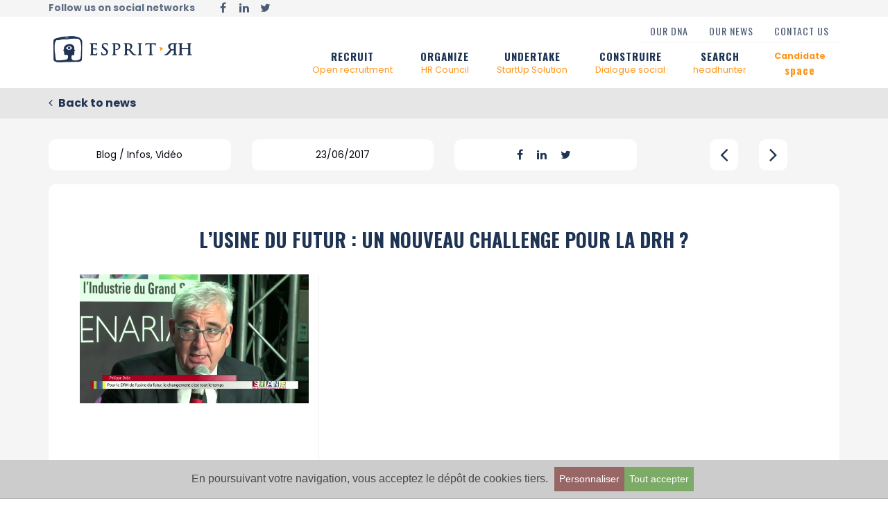

--- FILE ---
content_type: text/html; charset=UTF-8
request_url: https://esprit-rh.com/en/actualite-l-usine-du-futur-un-nouveau-challenge-pour-la-drh/
body_size: 6006
content:
<!DOCTYPE html><!--[if !IE]><!--><html class="public-actualite w-b-e" lang="fr"><!--<![endif]--><!--[if lt IE 8]><html class="ie-inf-8 public-actualite w-b-e" lang="fr"><![endif]--><!--[if lt IE 9]><html class="ie-inf-9 public-actualite w-b-e" lang="fr"><![endif]--><!--[if lt IE 10]><html class="ie-inf-10 public-actualite w-b-e" lang="fr"><![endif]--><!--[if lt IE 11]><html class="ie-inf-11 public-actualite w-b-e" lang="fr"><![endif]--><head ><meta charset="UTF-8"/><meta http-equiv="X-UA-Compatible" content="IE=edge"><meta name="viewport" content="width=device-width, initial-scale=1, shrink-to-fit=no, minimal-ui"><meta http-equiv="Content-Type" content="text/html; charset=utf-8"/><meta property="og:locale:alternate" content="fr_FR"/><meta name="creator" content="SylApps"><title>L’usine du futur : un nouveau challenge pour la drh ?</title><meta name="description" content="Pour intégrer complètement ce nouveau changement technologique, le DRH du futur devra prendre en compte trois niveaux d’impact"/><meta name="keywords" content=""><script type="application/ld+json">[    {"@context":"http:\/\/schema.org","@type":"WebSite","name":"ESPRIT RH","url":"https:\/\/esprit-rh.com"},    {"@context":"http:\/\/schema.org","@type":"Organization","name":"ESPRIT RH","url":"https:\/\/esprit-rh.com","email":"contact@esprit-rh.com","logo":{"@type":"ImageObject","url":"https:\/\/esprit-rh.com\/build\/images\/ERH-logo.9ae71e5b.png","height":90,"width":400},"description":"Esprit-RH apporte aux entreprises, aux organisations et aux managers des comp\u00e9tences et des services RH pour accompagner leur d\u00e9veloppement.","telephone":"+33582951993","address":{"@type":"PostalAddress","addressLocality":"TOULOUSE, France","postalCode":"31000","streetAddress":"13  rue Saint-Ursule"},"sameAs":["https:\/\/www.facebook.com\/ConsultantEspritRH\/","https:\/\/plus.google.com\/106540583376053593769","https:\/\/fr.linkedin.com\/company\/esprit-rh"],"contactPoint":[{"@type":"ContactPoint","telephone":"+33582951993","contactType":"customer service","areaServed":["FR"],"availableLanguage":["French"],"hoursAvailable":["Mo-Fr 09:00-12:30","Mo-Fr 14:00-18:30"]}]}]</script><meta property="og:title" content="L’usine du futur : un nouveau challenge pour la drh ?"/><meta property="og:type" content="website"/><meta property="og:url" content="https://esprit-rh.com/en/actualite-l-usine-du-futur-un-nouveau-challenge-pour-la-drh/"/><meta property="og:image" content="https://esprit-rh.com/u/f1a20293fe60f4451f5bc8af1e7523b9c2a16e6c.jpeg"/><meta property="og:description" content="Pour intégrer complètement ce nouveau changement technologique, le DRH du futur devra prendre en compte trois niveaux d’impact"/><meta property="og:site_name" content="L’usine du futur : un nouveau challenge pour la drh ?"/><link rel="shortcut icon" href="/build//favicons/favicon.ico"><link rel="icon" type="image/png" sizes="16x16" href="/build//favicons/favicon-16x16.png"><link rel="icon" type="image/png" sizes="32x32" href="/build//favicons/favicon-32x32.png"><link rel="icon" type="image/png" sizes="48x48" href="/build//favicons/favicon-48x48.png"><link rel="stylesheet" type="text/css" href="/bundles/sylappscnil/css/sylapps.cnil.css"><script id="scriptSACC" src="/bundles/sylappscnil/js/sylapps-cnil.js" data-config="{&quot;services&quot;:{&quot;facebook&quot;:{&quot;enabled&quot;:false,&quot;id&quot;:null,&quot;type&quot;:&quot;social&quot;,&quot;cookie&quot;:&quot;fb&quot;,&quot;api&quot;:&quot;\/\/connect.facebook.net\/__LOCALE__\/all.js#xfbml=1&quot;,&quot;url&quot;:&quot;https:\/\/www.facebook.com\/help\/cookies\/&quot;,&quot;cookies&quot;:[],&quot;beforeCall&quot;:&quot;&quot;,&quot;afterCall&quot;:&quot;&quot;},&quot;google_analytics&quot;:{&quot;enabled&quot;:true,&quot;id&quot;:&quot;UA-102521587-1&quot;,&quot;type&quot;:&quot;analytic&quot;,&quot;cookie&quot;:&quot;ga&quot;,&quot;api&quot;:&quot;https:\/\/www.google-analytics.com\/analytics.js&quot;,&quot;url&quot;:&quot;https:\/\/www.google.com\/policies\/technologies\/ads\/&quot;,&quot;cookies&quot;:[&quot;_ga&quot;,&quot;_gat&quot;,&quot;__utma&quot;,&quot;__utmb&quot;,&quot;__utmc&quot;,&quot;__utmt&quot;,&quot;__utmz&quot;],&quot;beforeCall&quot;:&quot;&quot;,&quot;afterCall&quot;:&quot;&quot;},&quot;google_plus&quot;:{&quot;enabled&quot;:false,&quot;id&quot;:null,&quot;type&quot;:&quot;social&quot;,&quot;cookie&quot;:&quot;gp&quot;,&quot;api&quot;:&quot;https:\/\/apis.google.com\/js\/platform.js&quot;,&quot;url&quot;:&quot;http:\/\/www.google.fr\/intl\/policies\/privacy&quot;,&quot;cookies&quot;:[],&quot;beforeCall&quot;:&quot;&quot;,&quot;afterCall&quot;:&quot;&quot;}},&quot;enabled&quot;:true,&quot;position&quot;:&quot;bottom&quot;,&quot;prefix&quot;:&quot;sa_&quot;,&quot;duration&quot;:34128000}"></script></head><body class=""><div id="window-sizer"><span class="size-xs"></span><span class="size-sm"></span><span class="size-md"></span><span class="size-lg"></span></div><div class="ajax-loader"><i class="fa fa-circle-o-notch fa-spin fa-5x"></i><span class="sr-only">Loading...</span></div><div id="sylappscnil-banner" class="bottom"><div class="sylappscnil-banner-inner">
        En poursuivant votre navigation, vous acceptez le dépôt de cookies tiers.
        <span class="scb-links"><button type="button" class="sc-settings" data-toggle="sc-settings">Personnaliser</button><button type="button" class="scb-acceptAll" data-toggle="sc-banner">Tout accepter</button></span></div></div><div id="sylappscnil-settings"><div id="sylappscnil-settings-inner"><table><tbody><tr class="type"><td colspan="2"><h3>Mesure d&#039;audience</h3><p>Ces services permettent d&#039;obtenir des statistiques de fréquentation utiles à l&#039;amélioration du site.</p></td></tr><tr class="service"><td class="text"><h4>Google analytics</h4><a href="https://www.google.com/policies/technologies/ads/" title="En savoir +" target="_blank">En savoir +</a></td><td class="switch"><label class="scs-switch" for="sylappscnil-settings-google_analytics-ck"><input type="checkbox" data-service="google_analytics" data-on="Autoriser" checked data-off="Bloquer" id="sylappscnil-settings-google_analytics-ck"><span><span></span></span></label></td></tr></tbody></table></div></div><section id="main-navbar-top" ><div class="container"><div class="row d-sm-flex justify-content-end align-items-center"><div class="col-sm-auto d-none d-sm-block"><div class="small f-w-bold f-c-blue-70">Follow us on social networks</div></div><div class="col-sm-auto"><ul class="main-navbar-top-rs list-inline m-b-0 text-right text-sm-center"><li><a href="https://www.facebook.com/ConsultantEspritRH/" target="_blank" class="f-c-blue-80 f-c-h-yellow"><i class="fa fa-fw fa-facebook"></i></a></li><li><a href="https://fr.linkedin.com/company/esprit-rh" target="_blank" class="f-c-blue-80 f-c-h-yellow"><i class="fa fa-fw fa-linkedin"></i></a></li><li><a href="https://twitter.com/espritrh" target="_blank" class="f-c-blue-80 f-c-h-yellow"><i class="fa fa-fw fa-twitter"></i></a></li></ul></div></div></div></section><nav id="main-navbar" class="navbar" style="position: sticky; top:0;"><div class="container"><div class="navbar-header"><button type="button" class="navbar-toggle collapsed" data-toggle="collapse" data-target="#navbar" aria-expanded="false" aria-controls="navbar"><span class="sr-only">MENU</span><span class="icon-bar"></span><span class="icon-bar"></span><span class="icon-bar"></span></button><a class="navbar-brand" href="/en/"><img data-src="https://esprit-rh.com/cache/all/build/images/Logo-ERH-2024.f724945c.png" alt="Esprit-RH" class="lazyload"></a></div><div id="navbar" class="navbar-collapse collapse"><ul class="nav navbar-nav nav-top f-s-14 hidden-xs hidden-sm visible-md visible-lg"><li><a href="/en/notre-adn/">Our DNA</a></li><li><a href="/en/actualites/">Our news</a></li><li><a href="/en/nous-contacter/">Contact us</a></li></ul><ul class="nav navbar-nav navbar-right"><li class="recruter"><a href="/en/recruter-recrutement-sur-mesure/">RECRUIT<span>Open recruitment</span></a></li><li class="structurer"><a href="/en/transformer-conseil-rh/">ORGANIZE<span>HR Council</span></a></li><li class="entreprendre"><a href="/en/entreprendre-solution-startup/">UNDERTAKE<span>StartUp Solution</span></a></li><li class="construire"><a href="/en/construire-climat-social-rh">CONSTRUIRE<span>Dialogue social</span></a></li><li class="search"><a href="/en/syos-think-tank-rh/">SEARCH<span>headhunter</span></a></li><li class="espace-candidat"><a href="/en/espace-candidat/"><span>Candidate</span> space</a></li><li class="visible-xs visible-sm hidden-md"><ul class="nav navbar-nav f-s-14 justify-content-center"><li><a href="/en/notre-adn/">Our DNA</a></li><li><a href="/en/actualites/">Our news</a></li><li><a href="/en/nous-contacter/">Contact us</a></li></ul></li></ul></div></div></nav><main><section class="retour"><div class="container"><a href="/en/actualites/" class="retour-actualites "><i class="fa fa-angle-left m-r-5"></i> Back to news</a></div></section><section class="actualite"><div class="container"><div class="actualite-header"><div class="row"><div class="col-xs-12 col-sm-2 col-md-3 col-sm-push-10 col-md-push-9 r"><div class="row prev-next"><div class="col-xs-6 prev"><a href="https://esprit-rh.com/en/actualite-l-open-recrutement-une-solution-pour-les-besoins-rh-des-services-r-d-et-innovation/" title="L’OPEN RECRUTEMENT : UNE SOLUTION POUR LES BESOINS RH DES SERVICES R&amp;D ET INNOVATION."><i class="fa fa-fw fa-2x fa-angle-left"></i></a></div><div class="col-xs-6 next"><a href="https://esprit-rh.com/en/actualite-recrutement-dans-l-industrie-l-aeronautique-manque-de-candidats/" title="RECRUTEMENT DANS L’INDUSTRIE : L’aéronautique manque de candidats"><i class="fa fa-fw fa-2x fa-angle-right"></i></a></div></div></div><div class="col-xs-6 col-sm-3 col-md-3 col-sm-pull-2 col-md-pull-3 l"><div>Blog / Infos, Vidéo</div></div><div class="col-xs-6 col-sm-3 col-md-3 col-sm-pull-2 col-md-pull-3 c-l"><div>23/06/2017</div></div><div class="col-xs-12 col-sm-4 col-md-3 col-sm-pull-2 col-md-pull-3 c-r"><div><ul class="list-inline"><li><a href="https://esprit-rh.com/en/actualite-l-usine-du-futur-un-nouveau-challenge-pour-la-drh/" data-href="https://esprit-rh.com/en/actualite-l-usine-du-futur-un-nouveau-challenge-pour-la-drh/" title="Partager sur Facebook" data-share="facebook"><i class="fa fa-facebook"></i></a></li><li><a href="https://esprit-rh.com/en/actualite-l-usine-du-futur-un-nouveau-challenge-pour-la-drh/" data-href="https://esprit-rh.com/en/actualite-l-usine-du-futur-un-nouveau-challenge-pour-la-drh/" title="Partager sur Linkedin" data-share="linkedin"><i class="fa fa-linkedin"></i></a></li><li><a href="https://esprit-rh.com/en/actualite-l-usine-du-futur-un-nouveau-challenge-pour-la-drh/" data-href="https://esprit-rh.com/en/actualite-l-usine-du-futur-un-nouveau-challenge-pour-la-drh/" data-text="L’USINE DU FUTUR : UN NOUVEAU CHALLENGE POUR LA DRH ?" title="Partager sur Twitter" data-share="twitter"><i class="fa fa-twitter"></i></a></li></ul></div></div></div></div><div class="actualite"><h1>L’USINE DU FUTUR : UN NOUVEAU CHALLENGE POUR LA DRH ?</h1><div class="row p-relative"><div class="separator col-md-4"></div><div class="col-md-4 l"><figure><img data-src="/u/f1a20293fe60f4451f5bc8af1e7523b9c2a16e6c.jpeg" alt="L’USINE DU FUTUR : UN NOUVEAU CHALLENGE POUR LA DRH ?" class="lazyload img-responsive center-block"></figure></div><div class="col-md-8 r"><div class="actualite-content"><div class="embed-responsive embed-responsive-16by9"><iframe allowfullscreen="allowfullscreen" class="embed-responsive-item m-b-15" frameborder="0" height="315" src="https://www.youtube.com/embed/qmOKCBTSD5I" width="560"></iframe></div><h4>Salon de l’industrie SIANE&nbsp; :</h4><p><strong>Pour intégrer complètement ce nouveau changement technologique, le DRH du futur devra prendre en compte trois niveaux d’impact : </strong></p><ul><li><strong>l’évolution du système managérial</strong></li><li><strong>l’intégration de l’intelligence machine </strong></li><li><strong>la prise en compte de l’humain augmenté</strong></li></ul><p>Ces enjeux technologiques impactent d’ores et déjà l’activité des entreprises et constituent un défi organisationnel selon Philippe DALLE de Esprit RH.</p><p>Il faut intégrer des compétences et des comportements nouveaux : si l’acceptation sociale des robots est un débat clos, la problématique est aujourd’hui celle des interactions homme-machine, tant pour l’homme ingénieur que pour l’homme fournisseur et pour l’homme client. Avec l’usine 4G, l’industrie connaît son quatrième changement radical d’après Dominique TELLIEZ de SICA2M. L’évolution du métier amène le travailleur à être plus acteur que producteur; la qualification augmente, et il faut appréhender l’aspect environnemental de l’opérateur (aspect collaboratif homme/robot dans l’usine et numérisation à la maison).</p><p>Après les plans puis la modélisation 3D, les industriels travaillent en atelier virtuel d’où une révolution des métiers. Le défi RH consiste à intégrer la vision humaine et à préparer les interactions. Le coaching permettra d’accompagner ces évolutions et d’évacuer les doutes liés au changement permanent selon Bruno RASCHETTI président de COACH PRO. Pour cela, ce qui prime, c’est la prise en compte du point de départ et de l’environnement de l’homme pluri-connecté et multi-domaine impacté par l’évolution et la demande d’adaptation permanente. L’aspect décisionnaire est descendu dans l’échelle de la hiérarchie et la prise en compte dun fonctionnement ontologique est au goût du jour.</p><p>L’adaptabilité du candidat est devenue primordiale comme celle du manager.<br />
Pour arriver à la performance souhaitée, il faudra construire et préserver la motivation au-delà de l’optimisation et du collaboratif au profit du coopératif.</p><p>Toute l’expertise et la créativité des DRH sera nécessaire pour relever ce défi. Cet accompagnement du changement ne sera pas différent des précédents, l’homme reste l’homme, mais il sera simplement plus global et plus rapide.</p></div></div></div></div></div></section></main><footer><section class="contact-newsletter"><div class="container"><div class="row p-relative"><div class="separator col-sm-6"></div><div class="col-sm-6 contact"><h3 class="m-t-0 f-c-white"><i class="fa f-c-yellow hidden-xs fa-comments-o m-r-5"></i> YOU HAVE QUESTIONS ?</h3><a href="/en/nous-contacter/" type="button" class="btn btn-lg btn-yellow-blue m-5"> Contact us <i class="fa fa-angle-right m-l-5"></i></a><a href="tel:+33582951993" class="btn btn-blue-yellow btn-lg m-5"><i class="fa fa-phone m-r-5"></i> 05 82 95 19 93</a></div><div class="col-sm-6 social"><div><h3 class="m-t-0 f-c-white"><i class="fa f-c-yellow hidden-xs fa-newspaper-o m-r-5"></i> Follow our news on social networks</h3><ul class="footer-nav-rs list-inline"><li><a href="https://www.facebook.com/ConsultantEspritRH/" target="_blank" class="btn btn-blue-yellow btn-lg"><i class="fa fa-fw fa-facebook"></i></a></li><li><a href="https://fr.linkedin.com/company/esprit-rh" target="_blank" class="btn btn-blue-yellow btn-lg"><i class="fa fa-fw fa-linkedin"></i></a></li><li><a href="https://twitter.com/espritrh" target="_blank" class="btn btn-blue-yellow btn-lg"><i class="fa fa-fw fa-twitter"></i></a></li></ul></div></div></div></div></section><section class="footer"><div class="container"><div class="footer-content m-b-30"><div class="row"><div class="col-md-4 col-sm-7"><img data-src="https://esprit-rh.com/cache/all/build/images/Logo-ERH-2024-white.2ff0de0b.png" alt="" class="lazyload"><p class="m-t-10 f-c-white m-b-20">Esprit-RH, Recruitment firm in Toulouse: Senior consultants in recruitment and human resources to the services of Startups, SMEs, ETI and local authorities.</p></div><div class="col-md-4 col-sm-5"><ul class="footer-nav-links list-unstyled"><li><a href="/en/recruter-recrutement-sur-mesure/" class="p-t-10 p-b-10"><strong>RECRUIT</strong><span> - Open Recruitment</span></a></li><li><a href="/en/transformer-conseil-rh/" class="p-t-10 p-b-10"><strong>ORGANIZE</strong><span> - HR Council</span></a></li><li><a href="/en/entreprendre-solution-startup/" class="p-t-10 p-b-10"><strong>UNDERTAKE</strong><span> - StartUp Solution</span></a></li><li><a href="/en/construire-climat-social-rh" class="p-t-10 p-b-10"><strong>CONSTRUIRE</strong><span> - Dialogue social</span></a></li><li><a href="/en/syos-think-tank-rh/" class="p-t-10 p-b-10"><strong>SEARCH</strong><span> - headhunter</span></a></li></ul></div><div class="col-md-4 col-sm-12"><div class="candidat p-15"><a href="/en/espace-candidat/" class="p-20 f-c-yellow f-c-h-white"><div class="text-center"><img data-src="https://esprit-rh.com/cache/all/build/images/ERH-candidature-icone.ac60b3fc.png" alt="" style="max-width: 80px;" class="lazyload center-block img-responsive"><span class="f-s-18 bold">Candidate space <i class="fa fa-angle-right m-l-5"></i></span></div></a></div></div></div></div><div class="footer-nav m-b-30"><ul class="footer-nav-links list-unstyled clearfix"><li><a class="" href="/actualite-l-usine-du-futur-un-nouveau-challenge-pour-la-drh/">Français</a></li><li><a class="" href="/en/notre-adn/">Who are we ?</a></li><li><a class="" href="/en/actualites/">Our news</a></li><li><a class="" href="/en/nous-contacter/">Contact us</a></li><li><a class="" href="/en/mentions-legales/">Legal Notice</a></li></ul></div><div class="footer-cr t-a-center">
                    2026 - ESPRIT-RH - Production <a class="sa-copyright" tabindex="0" href="javascript:void(0);" role="button" data-toggle="popover" data-trigger="focus" data-placement="top" data-html="true" data-template="&lt;div class=&quot;sa-copyright-popover popover&quot; role=&quot;tooltip&quot;&gt;&lt;div class=&quot;sa-copyright-popover-arrow arrow&quot;&gt;&lt;/div&gt;&lt;div class=&quot;sa-copyright-popover-content popover-content popover-body&quot;&gt;&lt;/div&gt;&lt;/div&gt;" data-content="&lt;img class=&quot;sa-copyright-popover-content-img&quot; src=&quot;/bundles/sylappsmain/img/SYLAPPS-logo.png&quot; alt=&quot;SylApps&quot;&gt;&lt;ul class=&quot;sa-copyright-popover-content-list&quot;&gt;&lt;li class=&quot;sa-copyright-popover-content-list-item&quot;&gt;&lt;a class=&quot;sa-copyright-popover-content-list-item-link&quot; href=&quot;http://sylapps.com&quot; target=&quot;_blank&quot;&gt;&lt;i class=&quot;fa fa-2x fa-fw fa-desktop&quot;&gt;&lt;/i&gt;&lt;/a&gt;&lt;/li&gt;&lt;li class=&quot;sa-copyright-popover-content-list-item&quot;&gt;&lt;a class=&quot;sa-copyright-popover-content-list-item-link&quot; href=&quot;https://plus.google.com/+SylApps&quot; target=&quot;_blank&quot;&gt;&lt;i class=&quot;fa fa-2x fa-google-plus-square&quot;&gt;&lt;/i&gt;&lt;/a&gt;&lt;/li&gt;&lt;li class=&quot;sa-copyright-popover-content-list-item&quot;&gt;&lt;a class=&quot;sa-copyright-popover-content-list-item-link&quot; href=&quot;https://www.facebook.com/SylApps.France&quot; target=&quot;_blank&quot;&gt;&lt;i class=&quot;fa fa-2x fa-facebook-square&quot;&gt;&lt;/i&gt;&lt;/a&gt;&lt;/li&gt;&lt;li class=&quot;sa-copyright-popover-content-list-item&quot;&gt;&lt;a class=&quot;sa-copyright-popover-content-list-item-link&quot; href=&quot;https://twitter.com/SylAppsFR&quot; target=&quot;_blank&quot;&gt;&lt;i class=&quot;fa fa-2x fa-twitter-square&quot;&gt;&lt;/i&gt;&lt;/a&gt;&lt;/li&gt;&lt;li class=&quot;sa-copyright-popover-content-list-item&quot;&gt;&lt;a class=&quot;sa-copyright-popover-content-list-item-link&quot; href=&quot;https://www.linkedin.com/company/sylapps&quot; target=&quot;_blank&quot;&gt;&lt;i class=&quot;fa fa-2x fa-linkedin-square&quot;&gt;&lt;/i&gt;&lt;/a&gt;&lt;/li&gt;&lt;/ul&gt;"><img class="sa-copyright-img" src="/bundles/sylappsmain/img/SYLAPPS-logo.png" alt="SylApps">SylApps</a></div></div></section></footer><link rel="stylesheet" href="/build/360.c4019c8a.css"><link rel="stylesheet" href="/build/main.7bb8aa6d.css"><link rel="stylesheet" href="/build/public.ed884a50.css"><script src="/build/runtime.7350c1eb.js" defer></script><script src="/build/360.6177d80b.js" defer></script><script src="/build/main.ce290389.js" defer></script><script src="/build/public.fd64009d.js" defer></script></body></html>

--- FILE ---
content_type: text/css
request_url: https://esprit-rh.com/bundles/sylappscnil/css/sylapps.cnil.css
body_size: 1204
content:
#sylappscnil-banner,
#sylappscnil-settings {
  color: #cccccc;
  font-family: sans-serif !important;
  font-size: 16px !important; }
  #sylappscnil-banner a,
  #sylappscnil-settings a {
    color: #cccccc;
    text-decoration: none;
    -webkit-transition: all 300ms;
    -moz-transition: all 300ms;
    -ms-transition: all 300ms;
    -o-transition: all 300ms;
    transition: all 300ms; }
    #sylappscnil-banner a:hover, #sylappscnil-banner a:focus,
    #sylappscnil-settings a:hover,
    #sylappscnil-settings a:focus {
      color: #996666; }
  #sylappscnil-banner h1, #sylappscnil-banner h2, #sylappscnil-banner h3, #sylappscnil-banner h4, #sylappscnil-banner h5, #sylappscnil-banner h6,
  #sylappscnil-settings h1,
  #sylappscnil-settings h2,
  #sylappscnil-settings h3,
  #sylappscnil-settings h4,
  #sylappscnil-settings h5,
  #sylappscnil-settings h6 {
    font-family: sans-serif !important;
    color: #57565c !important; }
  #sylappscnil-banner h3,
  #sylappscnil-settings h3 {
    font-size: 19px !important;
    font-weight: bold !important; }
  #sylappscnil-banner h4,
  #sylappscnil-settings h4 {
    font-size: 16px !important;
    font-weight: bold !important; }

#sylappscnil-banner {
  position: fixed;
  left: 0;
  right: 0;
  width: 100%;
  background-color: #cccccc;
  text-align: center;
  z-index: 999999;
  border-bottom: 1px solid #b3b3b3;
  color: #48474c;
  visibility: hidden;
  opacity: 0;
  display: none;
  -webkit-transition: all 300ms;
  -moz-transition: all 300ms;
  -ms-transition: all 300ms;
  -o-transition: all 300ms;
  transition: all 300ms; }
  #sylappscnil-banner.open {
    visibility: visible;
    opacity: 1;
    display: block; }
  #sylappscnil-banner.top {
    top: 0; }
  #sylappscnil-banner.bottom {
    bottom: 0; }
  #sylappscnil-banner.closing {
    opacity: 0; }
  #sylappscnil-banner > .sylappscnil-banner-inner {
    padding: 5px 10px; }
    #sylappscnil-banner > .sylappscnil-banner-inner > .scb-links {
      display: inline-block;
      margin: 5px; }
      #sylappscnil-banner > .sylappscnil-banner-inner > .scb-links > button {
        display: inline-block;
        border: none;
        padding: 7px;
        color: white;
        font-family: sans-serif !important;
        font-size: 14px !important; }
        #sylappscnil-banner > .sylappscnil-banner-inner > .scb-links > button.sc-settings {
          background-color: #996666; }
          #sylappscnil-banner > .sylappscnil-banner-inner > .scb-links > button.sc-settings:hover, #sylappscnil-banner > .sylappscnil-banner-inner > .scb-links > button.sc-settings:focus {
            background-color: #8a5c5c; }
        #sylappscnil-banner > .sylappscnil-banner-inner > .scb-links > button.scb-acceptAll {
          background-color: #7caa67; }
          #sylappscnil-banner > .sylappscnil-banner-inner > .scb-links > button.scb-acceptAll:hover, #sylappscnil-banner > .sylappscnil-banner-inner > .scb-links > button.scb-acceptAll:focus {
            background-color: #6f9f59; }
        #sylappscnil-banner > .sylappscnil-banner-inner > .scb-links > button + a {
          margin-left: 5px; }

#sylappscnil-settings {
  position: fixed;
  z-index: 999999;
  margin: auto;
  left: 0;
  right: 0;
  width: 100%;
  visibility: hidden;
  opacity: 0;
  display: none;
  background-color: #cccccc;
  border-left: 1px solid #b3b3b3;
  border-bottom: 1px solid #b3b3b3;
  border-right: 1px solid #b3b3b3;
  color: #48474c;
  overflow: auto;
  -webkit-transition: opacity 300ms;
  -moz-transition: opacity 300ms;
  -ms-transition: opacity 300ms;
  -o-transition: opacity 300ms;
  transition: opacity 300ms; }
  @media (min-width: 768px) {
    #sylappscnil-settings {
      width: 500px; } }
  #sylappscnil-settings.open {
    visibility: visible;
    opacity: 1;
    display: block; }
  #sylappscnil-settings > #sylappscnil-settings-inner {
    padding: 0 10px; }
    #sylappscnil-settings > #sylappscnil-settings-inner > table {
      width: 100%;
      border-collapse: collapse; }
      #sylappscnil-settings > #sylappscnil-settings-inner > table > tbody > tr.type > td {
        border-top: 1px solid #b3b3b3;
        padding: 10px 0; }
        #sylappscnil-settings > #sylappscnil-settings-inner > table > tbody > tr.type > td > h3 {
          margin: 0;
          padding: 0 0 2px;
          text-align: left; }
        #sylappscnil-settings > #sylappscnil-settings-inner > table > tbody > tr.type > td > p {
          font-size: 0.9em;
          margin: 0; }
      #sylappscnil-settings > #sylappscnil-settings-inner > table > tbody > tr.service > td {
        border-top: 1px solid #bfbfbf; }
      #sylappscnil-settings > #sylappscnil-settings-inner > table > tbody > tr.service > .text {
        text-align: left;
        padding: 10px 0; }
        #sylappscnil-settings > #sylappscnil-settings-inner > table > tbody > tr.service > .text > h4 {
          margin: 0;
          padding: 0 0 2px; }
        #sylappscnil-settings > #sylappscnil-settings-inner > table > tbody > tr.service > .text > a {
          color: #6b4747;
          font-size: 0.9em; }
          #sylappscnil-settings > #sylappscnil-settings-inner > table > tbody > tr.service > .text > a:hover, #sylappscnil-settings > #sylappscnil-settings-inner > table > tbody > tr.service > .text > a:focus {
            color: #996666; }
      #sylappscnil-settings > #sylappscnil-settings-inner > table > tbody > tr.service > .switch {
        text-align: right;
        width: 1%; }
        #sylappscnil-settings > #sylappscnil-settings-inner > table > tbody > tr.service > .switch > label {
          padding: 10px;
          display: block;
          position: relative;
          width: 40px;
          height: 16px; }
          #sylappscnil-settings > #sylappscnil-settings-inner > table > tbody > tr.service > .switch > label, #sylappscnil-settings > #sylappscnil-settings-inner > table > tbody > tr.service > .switch > label * {
            -webkit-box-sizing: content-box;
            -moz-box-sizing: content-box;
            box-sizing: content-box; }
          #sylappscnil-settings > #sylappscnil-settings-inner > table > tbody > tr.service > .switch > label > input[type=checkbox] {
            visibility: hidden;
            display: none; }
            #sylappscnil-settings > #sylappscnil-settings-inner > table > tbody > tr.service > .switch > label > input[type=checkbox] + span {
              background-color: #996666; }
              #sylappscnil-settings > #sylappscnil-settings-inner > table > tbody > tr.service > .switch > label > input[type=checkbox] + span > span {
                margin-left: 0; }
            #sylappscnil-settings > #sylappscnil-settings-inner > table > tbody > tr.service > .switch > label > input[type=checkbox]:checked + span {
              background-color: #7caa67; }
              #sylappscnil-settings > #sylappscnil-settings-inner > table > tbody > tr.service > .switch > label > input[type=checkbox]:checked + span > span {
                margin-left: 100%; }
          #sylappscnil-settings > #sylappscnil-settings-inner > table > tbody > tr.service > .switch > label > span {
            position: absolute;
            display: block;
            top: 10px;
            left: 10px;
            right: 10px;
            bottom: 10px;
            cursor: pointer;
            -webkit-border-radius: 2px;
            -moz-border-radius: 2px;
            border-radius: 2px;
            -webkit-transition: background-color 300ms;
            -moz-transition: background-color 300ms;
            -ms-transition: background-color 300ms;
            -o-transition: background-color 300ms;
            transition: background-color 300ms; }
            #sylappscnil-settings > #sylappscnil-settings-inner > table > tbody > tr.service > .switch > label > span > span {
              position: absolute;
              -webkit-border-radius: 100%;
              -moz-border-radius: 100%;
              border-radius: 100%;
              top: -2px;
              width: 16px;
              height: 16px;
              left: -8px;
              border: 2px solid #cccccc;
              background-color: #48474c;
              -webkit-transition: margin-left 300ms;
              -moz-transition: margin-left 300ms;
              -ms-transition: margin-left 300ms;
              -o-transition: margin-left 300ms;
              transition: margin-left 300ms; }


--- FILE ---
content_type: text/css
request_url: https://esprit-rh.com/build/main.7bb8aa6d.css
body_size: 37625
content:
@import url(https://fonts.googleapis.com/css2?family=Oswald:wght@200..700&family=Poppins:wght@400;700;900&display=swap);
/*!***
 * @author Guilain for SAS SylApps
 * @licence Proprietary
 * @copyright Copyright (c) 2017 SAS SylApps (https://sylapps.com)
 * @lastUpdate 30/09/16 14:23
 ***/.f-c-success-0{color:rgba(92,184,92,0)!important}.bg-success-0{background-color:rgba(92,184,92,0)!important}.f-c-h-success-0:hover{color:rgba(92,184,92,0)!important}.b-c-success-0{border-color:rgba(92,184,92,0)!important}.b-c-t-success-0{border-top-color:rgba(92,184,92,0)!important}.b-c-r-success-0{border-right-color:rgba(92,184,92,0)!important}.b-c-b-success-0{border-bottom-color:rgba(92,184,92,0)!important}.b-c-l-success-0{border-left-color:rgba(92,184,92,0)!important}.f-c-info-0{color:rgba(91,192,222,0)!important}.bg-info-0{background-color:rgba(91,192,222,0)!important}.f-c-h-info-0:hover{color:rgba(91,192,222,0)!important}.b-c-info-0{border-color:rgba(91,192,222,0)!important}.b-c-t-info-0{border-top-color:rgba(91,192,222,0)!important}.b-c-r-info-0{border-right-color:rgba(91,192,222,0)!important}.b-c-b-info-0{border-bottom-color:rgba(91,192,222,0)!important}.b-c-l-info-0{border-left-color:rgba(91,192,222,0)!important}.f-c-warning-0{color:rgba(240,173,78,0)!important}.bg-warning-0{background-color:rgba(240,173,78,0)!important}.f-c-h-warning-0:hover{color:rgba(240,173,78,0)!important}.b-c-warning-0{border-color:rgba(240,173,78,0)!important}.b-c-t-warning-0{border-top-color:rgba(240,173,78,0)!important}.b-c-r-warning-0{border-right-color:rgba(240,173,78,0)!important}.b-c-b-warning-0{border-bottom-color:rgba(240,173,78,0)!important}.b-c-l-warning-0{border-left-color:rgba(240,173,78,0)!important}.f-c-danger-0{color:rgba(203,80,70,0)!important}.bg-danger-0{background-color:rgba(203,80,70,0)!important}.f-c-h-danger-0:hover{color:rgba(203,80,70,0)!important}.b-c-danger-0{border-color:rgba(203,80,70,0)!important}.b-c-t-danger-0{border-top-color:rgba(203,80,70,0)!important}.b-c-r-danger-0{border-right-color:rgba(203,80,70,0)!important}.b-c-b-danger-0{border-bottom-color:rgba(203,80,70,0)!important}.b-c-l-danger-0{border-left-color:rgba(203,80,70,0)!important}.f-c-black-0{color:transparent!important}.bg-black-0{background-color:transparent!important}.f-c-h-black-0:hover{color:transparent!important}.b-c-black-0{border-color:transparent!important}.b-c-t-black-0{border-top-color:transparent!important}.b-c-r-black-0{border-right-color:transparent!important}.b-c-b-black-0{border-bottom-color:transparent!important}.b-c-l-black-0{border-left-color:transparent!important}.f-c-white-0{color:hsla(0,0%,100%,0)!important}.bg-white-0{background-color:hsla(0,0%,100%,0)!important}.f-c-h-white-0:hover{color:hsla(0,0%,100%,0)!important}.b-c-white-0{border-color:hsla(0,0%,100%,0)!important}.b-c-t-white-0{border-top-color:hsla(0,0%,100%,0)!important}.b-c-r-white-0{border-right-color:hsla(0,0%,100%,0)!important}.b-c-b-white-0{border-bottom-color:hsla(0,0%,100%,0)!important}.b-c-l-white-0{border-left-color:hsla(0,0%,100%,0)!important}.f-c-graydark-0{color:rgba(88,88,87,0)!important}.bg-graydark-0{background-color:rgba(88,88,87,0)!important}.f-c-h-graydark-0:hover{color:rgba(88,88,87,0)!important}.b-c-graydark-0{border-color:rgba(88,88,87,0)!important}.b-c-t-graydark-0{border-top-color:rgba(88,88,87,0)!important}.b-c-r-graydark-0{border-right-color:rgba(88,88,87,0)!important}.b-c-b-graydark-0{border-bottom-color:rgba(88,88,87,0)!important}.b-c-l-graydark-0{border-left-color:rgba(88,88,87,0)!important}.f-c-grayd-0{color:hsla(0,0%,90%,0)!important}.bg-grayd-0{background-color:hsla(0,0%,90%,0)!important}.f-c-h-grayd-0:hover{color:hsla(0,0%,90%,0)!important}.b-c-grayd-0{border-color:hsla(0,0%,90%,0)!important}.b-c-t-grayd-0{border-top-color:hsla(0,0%,90%,0)!important}.b-c-r-grayd-0{border-right-color:hsla(0,0%,90%,0)!important}.b-c-b-grayd-0{border-bottom-color:hsla(0,0%,90%,0)!important}.b-c-l-grayd-0{border-left-color:hsla(0,0%,90%,0)!important}.f-c-gray-0{color:hsla(0,0%,96%,0)!important}.bg-gray-0{background-color:hsla(0,0%,96%,0)!important}.f-c-h-gray-0:hover{color:hsla(0,0%,96%,0)!important}.b-c-gray-0{border-color:hsla(0,0%,96%,0)!important}.b-c-t-gray-0{border-top-color:hsla(0,0%,96%,0)!important}.b-c-r-gray-0{border-right-color:hsla(0,0%,96%,0)!important}.b-c-b-gray-0{border-bottom-color:hsla(0,0%,96%,0)!important}.b-c-l-gray-0{border-left-color:hsla(0,0%,96%,0)!important}.f-c-yellow-0{color:rgba(255,148,26,0)!important}.bg-yellow-0{background-color:rgba(255,148,26,0)!important}.f-c-h-yellow-0:hover{color:rgba(255,148,26,0)!important}.b-c-yellow-0{border-color:rgba(255,148,26,0)!important}.b-c-t-yellow-0{border-top-color:rgba(255,148,26,0)!important}.b-c-r-yellow-0{border-right-color:rgba(255,148,26,0)!important}.b-c-b-yellow-0{border-bottom-color:rgba(255,148,26,0)!important}.b-c-l-yellow-0{border-left-color:rgba(255,148,26,0)!important}.f-c-blue-0{color:rgba(31,52,83,0)!important}.bg-blue-0{background-color:rgba(31,52,83,0)!important}.f-c-h-blue-0:hover{color:rgba(31,52,83,0)!important}.b-c-blue-0{border-color:rgba(31,52,83,0)!important}.b-c-t-blue-0{border-top-color:rgba(31,52,83,0)!important}.b-c-r-blue-0{border-right-color:rgba(31,52,83,0)!important}.b-c-b-blue-0{border-bottom-color:rgba(31,52,83,0)!important}.b-c-l-blue-0{border-left-color:rgba(31,52,83,0)!important}.m-0{margin:0!important}.p-0{padding:0!important}.b-w-0{border-width:0!important}.m-t-0{margin-top:0!important}.p-t-0{padding-top:0!important}.b-w-t-0{border-top-width:0!important}.m-r-0{margin-right:0!important}.p-r-0{padding-right:0!important}.b-w-r-0{border-right-width:0!important}.m-b-0{margin-bottom:0!important}.p-b-0{padding-bottom:0!important}.b-w-b-0{border-bottom-width:0!important}.m-l-0{margin-left:0!important}.p-l-0{padding-left:0!important}.b-w-l-0{border-left-width:0!important}.h-0,.h-0-px,.h-0-vh{height:0!important}.m-h-0,.m-h-0-px,.m-h-0-vh{max-height:0!important}.w-0,.w-0-px,.w-0-vw{width:0!important}.m-w-0,.m-w-0-px,.m-w-0-vw{max-width:0!important}.f-s-0,.f-s-0-em{font-size:0!important}.l-h-0{line-height:0px!important}.l-h-0-em{line-height:0em!important}.m-1{margin:1px!important}.p-1{padding:1px!important}.b-w-1{border-width:1px!important}.m-t-1{margin-top:1px!important}.p-t-1{padding-top:1px!important}.b-w-t-1{border-top-width:1px!important}.m-r-1{margin-right:1px!important}.p-r-1{padding-right:1px!important}.b-w-r-1{border-right-width:1px!important}.m-b-1{margin-bottom:1px!important}.p-b-1{padding-bottom:1px!important}.b-w-b-1{border-bottom-width:1px!important}.m-l-1{margin-left:1px!important}.p-l-1{padding-left:1px!important}.b-w-l-1{border-left-width:1px!important}.h-1{height:1%!important}.h-1-px{height:1px!important}.h-1-vh{height:1vh!important}.m-h-1{max-height:1%!important}.m-h-1-px{max-height:1px!important}.m-h-1-vh{max-height:1vh!important}.w-1{width:1%!important}.w-1-px{width:1px!important}.w-1-vw{width:1vw!important}.m-w-1{max-width:1%!important}.m-w-1-px{max-width:1px!important}.m-w-1-vw{max-width:1vw!important}.f-s-1{font-size:1px!important}.f-s-1-em{font-size:.1em!important}.l-h-1{line-height:1px!important}.l-h-1-em{line-height:.1em!important}.m-2{margin:2px!important}.p-2{padding:2px!important}.b-w-2{border-width:2px!important}.m-t-2{margin-top:2px!important}.p-t-2{padding-top:2px!important}.b-w-t-2{border-top-width:2px!important}.m-r-2{margin-right:2px!important}.p-r-2{padding-right:2px!important}.b-w-r-2{border-right-width:2px!important}.m-b-2{margin-bottom:2px!important}.p-b-2{padding-bottom:2px!important}.b-w-b-2{border-bottom-width:2px!important}.m-l-2{margin-left:2px!important}.p-l-2{padding-left:2px!important}.b-w-l-2{border-left-width:2px!important}.h-2{height:2%!important}.h-2-px{height:2px!important}.h-2-vh{height:2vh!important}.m-h-2{max-height:2%!important}.m-h-2-px{max-height:2px!important}.m-h-2-vh{max-height:2vh!important}.w-2{width:2%!important}.w-2-px{width:2px!important}.w-2-vw{width:2vw!important}.m-w-2{max-width:2%!important}.m-w-2-px{max-width:2px!important}.m-w-2-vw{max-width:2vw!important}.f-s-2{font-size:2px!important}.f-s-2-em{font-size:.2em!important}.l-h-2{line-height:2px!important}.l-h-2-em{line-height:.2em!important}.m-3{margin:3px!important}.p-3{padding:3px!important}.b-w-3{border-width:3px!important}.m-t-3{margin-top:3px!important}.p-t-3{padding-top:3px!important}.b-w-t-3{border-top-width:3px!important}.m-r-3{margin-right:3px!important}.p-r-3{padding-right:3px!important}.b-w-r-3{border-right-width:3px!important}.m-b-3{margin-bottom:3px!important}.p-b-3{padding-bottom:3px!important}.b-w-b-3{border-bottom-width:3px!important}.m-l-3{margin-left:3px!important}.p-l-3{padding-left:3px!important}.b-w-l-3{border-left-width:3px!important}.h-3{height:3%!important}.h-3-px{height:3px!important}.h-3-vh{height:3vh!important}.m-h-3{max-height:3%!important}.m-h-3-px{max-height:3px!important}.m-h-3-vh{max-height:3vh!important}.w-3{width:3%!important}.w-3-px{width:3px!important}.w-3-vw{width:3vw!important}.m-w-3{max-width:3%!important}.m-w-3-px{max-width:3px!important}.m-w-3-vw{max-width:3vw!important}.f-s-3{font-size:3px!important}.f-s-3-em{font-size:.3em!important}.l-h-3{line-height:3px!important}.l-h-3-em{line-height:.3em!important}.m-4{margin:4px!important}.p-4{padding:4px!important}.b-w-4{border-width:4px!important}.m-t-4{margin-top:4px!important}.p-t-4{padding-top:4px!important}.b-w-t-4{border-top-width:4px!important}.m-r-4{margin-right:4px!important}.p-r-4{padding-right:4px!important}.b-w-r-4{border-right-width:4px!important}.m-b-4{margin-bottom:4px!important}.p-b-4{padding-bottom:4px!important}.b-w-b-4{border-bottom-width:4px!important}.m-l-4{margin-left:4px!important}.p-l-4{padding-left:4px!important}.b-w-l-4{border-left-width:4px!important}.h-4{height:4%!important}.h-4-px{height:4px!important}.h-4-vh{height:4vh!important}.m-h-4{max-height:4%!important}.m-h-4-px{max-height:4px!important}.m-h-4-vh{max-height:4vh!important}.w-4{width:4%!important}.w-4-px{width:4px!important}.w-4-vw{width:4vw!important}.m-w-4{max-width:4%!important}.m-w-4-px{max-width:4px!important}.m-w-4-vw{max-width:4vw!important}.f-s-4{font-size:4px!important}.f-s-4-em{font-size:.4em!important}.l-h-4{line-height:4px!important}.l-h-4-em{line-height:.4em!important}.f-c-success-5{color:rgba(92,184,92,.05)!important}.bg-success-5{background-color:rgba(92,184,92,.05)!important}.f-c-h-success-5:hover{color:rgba(92,184,92,.05)!important}.b-c-success-5{border-color:rgba(92,184,92,.05)!important}.b-c-t-success-5{border-top-color:rgba(92,184,92,.05)!important}.b-c-r-success-5{border-right-color:rgba(92,184,92,.05)!important}.b-c-b-success-5{border-bottom-color:rgba(92,184,92,.05)!important}.b-c-l-success-5{border-left-color:rgba(92,184,92,.05)!important}.f-c-info-5{color:rgba(91,192,222,.05)!important}.bg-info-5{background-color:rgba(91,192,222,.05)!important}.f-c-h-info-5:hover{color:rgba(91,192,222,.05)!important}.b-c-info-5{border-color:rgba(91,192,222,.05)!important}.b-c-t-info-5{border-top-color:rgba(91,192,222,.05)!important}.b-c-r-info-5{border-right-color:rgba(91,192,222,.05)!important}.b-c-b-info-5{border-bottom-color:rgba(91,192,222,.05)!important}.b-c-l-info-5{border-left-color:rgba(91,192,222,.05)!important}.f-c-warning-5{color:rgba(240,173,78,.05)!important}.bg-warning-5{background-color:rgba(240,173,78,.05)!important}.f-c-h-warning-5:hover{color:rgba(240,173,78,.05)!important}.b-c-warning-5{border-color:rgba(240,173,78,.05)!important}.b-c-t-warning-5{border-top-color:rgba(240,173,78,.05)!important}.b-c-r-warning-5{border-right-color:rgba(240,173,78,.05)!important}.b-c-b-warning-5{border-bottom-color:rgba(240,173,78,.05)!important}.b-c-l-warning-5{border-left-color:rgba(240,173,78,.05)!important}.f-c-danger-5{color:rgba(203,80,70,.05)!important}.bg-danger-5{background-color:rgba(203,80,70,.05)!important}.f-c-h-danger-5:hover{color:rgba(203,80,70,.05)!important}.b-c-danger-5{border-color:rgba(203,80,70,.05)!important}.b-c-t-danger-5{border-top-color:rgba(203,80,70,.05)!important}.b-c-r-danger-5{border-right-color:rgba(203,80,70,.05)!important}.b-c-b-danger-5{border-bottom-color:rgba(203,80,70,.05)!important}.b-c-l-danger-5{border-left-color:rgba(203,80,70,.05)!important}.f-c-black-5{color:rgba(0,0,0,.05)!important}.bg-black-5{background-color:rgba(0,0,0,.05)!important}.f-c-h-black-5:hover{color:rgba(0,0,0,.05)!important}.b-c-black-5{border-color:rgba(0,0,0,.05)!important}.b-c-t-black-5{border-top-color:rgba(0,0,0,.05)!important}.b-c-r-black-5{border-right-color:rgba(0,0,0,.05)!important}.b-c-b-black-5{border-bottom-color:rgba(0,0,0,.05)!important}.b-c-l-black-5{border-left-color:rgba(0,0,0,.05)!important}.f-c-white-5{color:hsla(0,0%,100%,.05)!important}.bg-white-5{background-color:hsla(0,0%,100%,.05)!important}.f-c-h-white-5:hover{color:hsla(0,0%,100%,.05)!important}.b-c-white-5{border-color:hsla(0,0%,100%,.05)!important}.b-c-t-white-5{border-top-color:hsla(0,0%,100%,.05)!important}.b-c-r-white-5{border-right-color:hsla(0,0%,100%,.05)!important}.b-c-b-white-5{border-bottom-color:hsla(0,0%,100%,.05)!important}.b-c-l-white-5{border-left-color:hsla(0,0%,100%,.05)!important}.f-c-graydark-5{color:rgba(88,88,87,.05)!important}.bg-graydark-5{background-color:rgba(88,88,87,.05)!important}.f-c-h-graydark-5:hover{color:rgba(88,88,87,.05)!important}.b-c-graydark-5{border-color:rgba(88,88,87,.05)!important}.b-c-t-graydark-5{border-top-color:rgba(88,88,87,.05)!important}.b-c-r-graydark-5{border-right-color:rgba(88,88,87,.05)!important}.b-c-b-graydark-5{border-bottom-color:rgba(88,88,87,.05)!important}.b-c-l-graydark-5{border-left-color:rgba(88,88,87,.05)!important}.f-c-grayd-5{color:hsla(0,0%,90%,.05)!important}.bg-grayd-5{background-color:hsla(0,0%,90%,.05)!important}.f-c-h-grayd-5:hover{color:hsla(0,0%,90%,.05)!important}.b-c-grayd-5{border-color:hsla(0,0%,90%,.05)!important}.b-c-t-grayd-5{border-top-color:hsla(0,0%,90%,.05)!important}.b-c-r-grayd-5{border-right-color:hsla(0,0%,90%,.05)!important}.b-c-b-grayd-5{border-bottom-color:hsla(0,0%,90%,.05)!important}.b-c-l-grayd-5{border-left-color:hsla(0,0%,90%,.05)!important}.f-c-gray-5{color:hsla(0,0%,96%,.05)!important}.bg-gray-5{background-color:hsla(0,0%,96%,.05)!important}.f-c-h-gray-5:hover{color:hsla(0,0%,96%,.05)!important}.b-c-gray-5{border-color:hsla(0,0%,96%,.05)!important}.b-c-t-gray-5{border-top-color:hsla(0,0%,96%,.05)!important}.b-c-r-gray-5{border-right-color:hsla(0,0%,96%,.05)!important}.b-c-b-gray-5{border-bottom-color:hsla(0,0%,96%,.05)!important}.b-c-l-gray-5{border-left-color:hsla(0,0%,96%,.05)!important}.f-c-yellow-5{color:rgba(255,148,26,.05)!important}.bg-yellow-5{background-color:rgba(255,148,26,.05)!important}.f-c-h-yellow-5:hover{color:rgba(255,148,26,.05)!important}.b-c-yellow-5{border-color:rgba(255,148,26,.05)!important}.b-c-t-yellow-5{border-top-color:rgba(255,148,26,.05)!important}.b-c-r-yellow-5{border-right-color:rgba(255,148,26,.05)!important}.b-c-b-yellow-5{border-bottom-color:rgba(255,148,26,.05)!important}.b-c-l-yellow-5{border-left-color:rgba(255,148,26,.05)!important}.f-c-blue-5{color:rgba(31,52,83,.05)!important}.bg-blue-5{background-color:rgba(31,52,83,.05)!important}.f-c-h-blue-5:hover{color:rgba(31,52,83,.05)!important}.b-c-blue-5{border-color:rgba(31,52,83,.05)!important}.b-c-t-blue-5{border-top-color:rgba(31,52,83,.05)!important}.b-c-r-blue-5{border-right-color:rgba(31,52,83,.05)!important}.b-c-b-blue-5{border-bottom-color:rgba(31,52,83,.05)!important}.b-c-l-blue-5{border-left-color:rgba(31,52,83,.05)!important}.m-5{margin:5px!important}.p-5{padding:5px!important}.b-w-5{border-width:5px!important}.m-t-5{margin-top:5px!important}.p-t-5{padding-top:5px!important}.b-w-t-5{border-top-width:5px!important}.m-r-5{margin-right:5px!important}.p-r-5{padding-right:5px!important}.b-w-r-5{border-right-width:5px!important}.m-b-5{margin-bottom:5px!important}.p-b-5{padding-bottom:5px!important}.b-w-b-5{border-bottom-width:5px!important}.m-l-5{margin-left:5px!important}.p-l-5{padding-left:5px!important}.b-w-l-5{border-left-width:5px!important}.h-5{height:5%!important}.h-5-px{height:5px!important}.h-5-vh{height:5vh!important}.m-h-5{max-height:5%!important}.m-h-5-px{max-height:5px!important}.m-h-5-vh{max-height:5vh!important}.w-5{width:5%!important}.w-5-px{width:5px!important}.w-5-vw{width:5vw!important}.m-w-5{max-width:5%!important}.m-w-5-px{max-width:5px!important}.m-w-5-vw{max-width:5vw!important}.f-s-5{font-size:5px!important}.f-s-5-em{font-size:.5em!important}.l-h-5{line-height:5px!important}.l-h-5-em{line-height:.5em!important}.m-6{margin:6px!important}.p-6{padding:6px!important}.b-w-6{border-width:6px!important}.m-t-6{margin-top:6px!important}.p-t-6{padding-top:6px!important}.b-w-t-6{border-top-width:6px!important}.m-r-6{margin-right:6px!important}.p-r-6{padding-right:6px!important}.b-w-r-6{border-right-width:6px!important}.m-b-6{margin-bottom:6px!important}.p-b-6{padding-bottom:6px!important}.b-w-b-6{border-bottom-width:6px!important}.m-l-6{margin-left:6px!important}.p-l-6{padding-left:6px!important}.b-w-l-6{border-left-width:6px!important}.h-6{height:6%!important}.h-6-px{height:6px!important}.h-6-vh{height:6vh!important}.m-h-6{max-height:6%!important}.m-h-6-px{max-height:6px!important}.m-h-6-vh{max-height:6vh!important}.w-6{width:6%!important}.w-6-px{width:6px!important}.w-6-vw{width:6vw!important}.m-w-6{max-width:6%!important}.m-w-6-px{max-width:6px!important}.m-w-6-vw{max-width:6vw!important}.f-s-6{font-size:6px!important}.f-s-6-em{font-size:.6em!important}.l-h-6{line-height:6px!important}.l-h-6-em{line-height:.6em!important}.m-7{margin:7px!important}.p-7{padding:7px!important}.b-w-7{border-width:7px!important}.m-t-7{margin-top:7px!important}.p-t-7{padding-top:7px!important}.b-w-t-7{border-top-width:7px!important}.m-r-7{margin-right:7px!important}.p-r-7{padding-right:7px!important}.b-w-r-7{border-right-width:7px!important}.m-b-7{margin-bottom:7px!important}.p-b-7{padding-bottom:7px!important}.b-w-b-7{border-bottom-width:7px!important}.m-l-7{margin-left:7px!important}.p-l-7{padding-left:7px!important}.b-w-l-7{border-left-width:7px!important}.h-7{height:7%!important}.h-7-px{height:7px!important}.h-7-vh{height:7vh!important}.m-h-7{max-height:7%!important}.m-h-7-px{max-height:7px!important}.m-h-7-vh{max-height:7vh!important}.w-7{width:7%!important}.w-7-px{width:7px!important}.w-7-vw{width:7vw!important}.m-w-7{max-width:7%!important}.m-w-7-px{max-width:7px!important}.m-w-7-vw{max-width:7vw!important}.f-s-7{font-size:7px!important}.f-s-7-em{font-size:.7em!important}.l-h-7{line-height:7px!important}.l-h-7-em{line-height:.7em!important}.m-8{margin:8px!important}.p-8{padding:8px!important}.b-w-8{border-width:8px!important}.m-t-8{margin-top:8px!important}.p-t-8{padding-top:8px!important}.b-w-t-8{border-top-width:8px!important}.m-r-8{margin-right:8px!important}.p-r-8{padding-right:8px!important}.b-w-r-8{border-right-width:8px!important}.m-b-8{margin-bottom:8px!important}.p-b-8{padding-bottom:8px!important}.b-w-b-8{border-bottom-width:8px!important}.m-l-8{margin-left:8px!important}.p-l-8{padding-left:8px!important}.b-w-l-8{border-left-width:8px!important}.h-8{height:8%!important}.h-8-px{height:8px!important}.h-8-vh{height:8vh!important}.m-h-8{max-height:8%!important}.m-h-8-px{max-height:8px!important}.m-h-8-vh{max-height:8vh!important}.w-8{width:8%!important}.w-8-px{width:8px!important}.w-8-vw{width:8vw!important}.m-w-8{max-width:8%!important}.m-w-8-px{max-width:8px!important}.m-w-8-vw{max-width:8vw!important}.f-s-8{font-size:8px!important}.f-s-8-em{font-size:.8em!important}.l-h-8{line-height:8px!important}.l-h-8-em{line-height:.8em!important}.m-9{margin:9px!important}.p-9{padding:9px!important}.b-w-9{border-width:9px!important}.m-t-9{margin-top:9px!important}.p-t-9{padding-top:9px!important}.b-w-t-9{border-top-width:9px!important}.m-r-9{margin-right:9px!important}.p-r-9{padding-right:9px!important}.b-w-r-9{border-right-width:9px!important}.m-b-9{margin-bottom:9px!important}.p-b-9{padding-bottom:9px!important}.b-w-b-9{border-bottom-width:9px!important}.m-l-9{margin-left:9px!important}.p-l-9{padding-left:9px!important}.b-w-l-9{border-left-width:9px!important}.h-9{height:9%!important}.h-9-px{height:9px!important}.h-9-vh{height:9vh!important}.m-h-9{max-height:9%!important}.m-h-9-px{max-height:9px!important}.m-h-9-vh{max-height:9vh!important}.w-9{width:9%!important}.w-9-px{width:9px!important}.w-9-vw{width:9vw!important}.m-w-9{max-width:9%!important}.m-w-9-px{max-width:9px!important}.m-w-9-vw{max-width:9vw!important}.f-s-9{font-size:9px!important}.f-s-9-em{font-size:.9em!important}.l-h-9{line-height:9px!important}.l-h-9-em{line-height:.9em!important}.f-c-success-10{color:rgba(92,184,92,.1)!important}.bg-success-10{background-color:rgba(92,184,92,.1)!important}.f-c-h-success-10:hover{color:rgba(92,184,92,.1)!important}.b-c-success-10{border-color:rgba(92,184,92,.1)!important}.b-c-t-success-10{border-top-color:rgba(92,184,92,.1)!important}.b-c-r-success-10{border-right-color:rgba(92,184,92,.1)!important}.b-c-b-success-10{border-bottom-color:rgba(92,184,92,.1)!important}.b-c-l-success-10{border-left-color:rgba(92,184,92,.1)!important}.f-c-info-10{color:rgba(91,192,222,.1)!important}.bg-info-10{background-color:rgba(91,192,222,.1)!important}.f-c-h-info-10:hover{color:rgba(91,192,222,.1)!important}.b-c-info-10{border-color:rgba(91,192,222,.1)!important}.b-c-t-info-10{border-top-color:rgba(91,192,222,.1)!important}.b-c-r-info-10{border-right-color:rgba(91,192,222,.1)!important}.b-c-b-info-10{border-bottom-color:rgba(91,192,222,.1)!important}.b-c-l-info-10{border-left-color:rgba(91,192,222,.1)!important}.f-c-warning-10{color:rgba(240,173,78,.1)!important}.bg-warning-10{background-color:rgba(240,173,78,.1)!important}.f-c-h-warning-10:hover{color:rgba(240,173,78,.1)!important}.b-c-warning-10{border-color:rgba(240,173,78,.1)!important}.b-c-t-warning-10{border-top-color:rgba(240,173,78,.1)!important}.b-c-r-warning-10{border-right-color:rgba(240,173,78,.1)!important}.b-c-b-warning-10{border-bottom-color:rgba(240,173,78,.1)!important}.b-c-l-warning-10{border-left-color:rgba(240,173,78,.1)!important}.f-c-danger-10{color:rgba(203,80,70,.1)!important}.bg-danger-10{background-color:rgba(203,80,70,.1)!important}.f-c-h-danger-10:hover{color:rgba(203,80,70,.1)!important}.b-c-danger-10{border-color:rgba(203,80,70,.1)!important}.b-c-t-danger-10{border-top-color:rgba(203,80,70,.1)!important}.b-c-r-danger-10{border-right-color:rgba(203,80,70,.1)!important}.b-c-b-danger-10{border-bottom-color:rgba(203,80,70,.1)!important}.b-c-l-danger-10{border-left-color:rgba(203,80,70,.1)!important}.f-c-black-10{color:rgba(0,0,0,.1)!important}.bg-black-10{background-color:rgba(0,0,0,.1)!important}.f-c-h-black-10:hover{color:rgba(0,0,0,.1)!important}.b-c-black-10{border-color:rgba(0,0,0,.1)!important}.b-c-t-black-10{border-top-color:rgba(0,0,0,.1)!important}.b-c-r-black-10{border-right-color:rgba(0,0,0,.1)!important}.b-c-b-black-10{border-bottom-color:rgba(0,0,0,.1)!important}.b-c-l-black-10{border-left-color:rgba(0,0,0,.1)!important}.f-c-white-10{color:hsla(0,0%,100%,.1)!important}.bg-white-10{background-color:hsla(0,0%,100%,.1)!important}.f-c-h-white-10:hover{color:hsla(0,0%,100%,.1)!important}.b-c-white-10{border-color:hsla(0,0%,100%,.1)!important}.b-c-t-white-10{border-top-color:hsla(0,0%,100%,.1)!important}.b-c-r-white-10{border-right-color:hsla(0,0%,100%,.1)!important}.b-c-b-white-10{border-bottom-color:hsla(0,0%,100%,.1)!important}.b-c-l-white-10{border-left-color:hsla(0,0%,100%,.1)!important}.f-c-graydark-10{color:rgba(88,88,87,.1)!important}.bg-graydark-10{background-color:rgba(88,88,87,.1)!important}.f-c-h-graydark-10:hover{color:rgba(88,88,87,.1)!important}.b-c-graydark-10{border-color:rgba(88,88,87,.1)!important}.b-c-t-graydark-10{border-top-color:rgba(88,88,87,.1)!important}.b-c-r-graydark-10{border-right-color:rgba(88,88,87,.1)!important}.b-c-b-graydark-10{border-bottom-color:rgba(88,88,87,.1)!important}.b-c-l-graydark-10{border-left-color:rgba(88,88,87,.1)!important}.f-c-grayd-10{color:hsla(0,0%,90%,.1)!important}.bg-grayd-10{background-color:hsla(0,0%,90%,.1)!important}.f-c-h-grayd-10:hover{color:hsla(0,0%,90%,.1)!important}.b-c-grayd-10{border-color:hsla(0,0%,90%,.1)!important}.b-c-t-grayd-10{border-top-color:hsla(0,0%,90%,.1)!important}.b-c-r-grayd-10{border-right-color:hsla(0,0%,90%,.1)!important}.b-c-b-grayd-10{border-bottom-color:hsla(0,0%,90%,.1)!important}.b-c-l-grayd-10{border-left-color:hsla(0,0%,90%,.1)!important}.f-c-gray-10{color:hsla(0,0%,96%,.1)!important}.bg-gray-10{background-color:hsla(0,0%,96%,.1)!important}.f-c-h-gray-10:hover{color:hsla(0,0%,96%,.1)!important}.b-c-gray-10{border-color:hsla(0,0%,96%,.1)!important}.b-c-t-gray-10{border-top-color:hsla(0,0%,96%,.1)!important}.b-c-r-gray-10{border-right-color:hsla(0,0%,96%,.1)!important}.b-c-b-gray-10{border-bottom-color:hsla(0,0%,96%,.1)!important}.b-c-l-gray-10{border-left-color:hsla(0,0%,96%,.1)!important}.f-c-yellow-10{color:rgba(255,148,26,.1)!important}.bg-yellow-10{background-color:rgba(255,148,26,.1)!important}.f-c-h-yellow-10:hover{color:rgba(255,148,26,.1)!important}.b-c-yellow-10{border-color:rgba(255,148,26,.1)!important}.b-c-t-yellow-10{border-top-color:rgba(255,148,26,.1)!important}.b-c-r-yellow-10{border-right-color:rgba(255,148,26,.1)!important}.b-c-b-yellow-10{border-bottom-color:rgba(255,148,26,.1)!important}.b-c-l-yellow-10{border-left-color:rgba(255,148,26,.1)!important}.f-c-blue-10{color:rgba(31,52,83,.1)!important}.bg-blue-10{background-color:rgba(31,52,83,.1)!important}.f-c-h-blue-10:hover{color:rgba(31,52,83,.1)!important}.b-c-blue-10{border-color:rgba(31,52,83,.1)!important}.b-c-t-blue-10{border-top-color:rgba(31,52,83,.1)!important}.b-c-r-blue-10{border-right-color:rgba(31,52,83,.1)!important}.b-c-b-blue-10{border-bottom-color:rgba(31,52,83,.1)!important}.b-c-l-blue-10{border-left-color:rgba(31,52,83,.1)!important}.m-10{margin:10px!important}.p-10{padding:10px!important}.b-w-10{border-width:10px!important}.m-t-10{margin-top:10px!important}.p-t-10{padding-top:10px!important}.b-w-t-10{border-top-width:10px!important}.m-r-10{margin-right:10px!important}.p-r-10{padding-right:10px!important}.b-w-r-10{border-right-width:10px!important}.m-b-10{margin-bottom:10px!important}.p-b-10{padding-bottom:10px!important}.b-w-b-10{border-bottom-width:10px!important}.m-l-10{margin-left:10px!important}.p-l-10{padding-left:10px!important}.b-w-l-10{border-left-width:10px!important}.h-10{height:10%!important}.h-10-px{height:10px!important}.h-10-vh{height:10vh!important}.m-h-10{max-height:10%!important}.m-h-10-px{max-height:10px!important}.m-h-10-vh{max-height:10vh!important}.w-10{width:10%!important}.w-10-px{width:10px!important}.w-10-vw{width:10vw!important}.m-w-10{max-width:10%!important}.m-w-10-px{max-width:10px!important}.m-w-10-vw{max-width:10vw!important}.f-s-10{font-size:10px!important}.f-s-10-em{font-size:1em!important}.l-h-10{line-height:10px!important}.l-h-10-em{line-height:1em!important}.m-11{margin:11px!important}.p-11{padding:11px!important}.b-w-11{border-width:11px!important}.m-t-11{margin-top:11px!important}.p-t-11{padding-top:11px!important}.b-w-t-11{border-top-width:11px!important}.m-r-11{margin-right:11px!important}.p-r-11{padding-right:11px!important}.b-w-r-11{border-right-width:11px!important}.m-b-11{margin-bottom:11px!important}.p-b-11{padding-bottom:11px!important}.b-w-b-11{border-bottom-width:11px!important}.m-l-11{margin-left:11px!important}.p-l-11{padding-left:11px!important}.b-w-l-11{border-left-width:11px!important}.h-11{height:11%!important}.h-11-px{height:11px!important}.h-11-vh{height:11vh!important}.m-h-11{max-height:11%!important}.m-h-11-px{max-height:11px!important}.m-h-11-vh{max-height:11vh!important}.w-11{width:11%!important}.w-11-px{width:11px!important}.w-11-vw{width:11vw!important}.m-w-11{max-width:11%!important}.m-w-11-px{max-width:11px!important}.m-w-11-vw{max-width:11vw!important}.f-s-11{font-size:11px!important}.f-s-11-em{font-size:1.1em!important}.l-h-11{line-height:11px!important}.l-h-11-em{line-height:1.1em!important}.m-12{margin:12px!important}.p-12{padding:12px!important}.b-w-12{border-width:12px!important}.m-t-12{margin-top:12px!important}.p-t-12{padding-top:12px!important}.b-w-t-12{border-top-width:12px!important}.m-r-12{margin-right:12px!important}.p-r-12{padding-right:12px!important}.b-w-r-12{border-right-width:12px!important}.m-b-12{margin-bottom:12px!important}.p-b-12{padding-bottom:12px!important}.b-w-b-12{border-bottom-width:12px!important}.m-l-12{margin-left:12px!important}.p-l-12{padding-left:12px!important}.b-w-l-12{border-left-width:12px!important}.h-12{height:12%!important}.h-12-px{height:12px!important}.h-12-vh{height:12vh!important}.m-h-12{max-height:12%!important}.m-h-12-px{max-height:12px!important}.m-h-12-vh{max-height:12vh!important}.w-12{width:12%!important}.w-12-px{width:12px!important}.w-12-vw{width:12vw!important}.m-w-12{max-width:12%!important}.m-w-12-px{max-width:12px!important}.m-w-12-vw{max-width:12vw!important}.f-s-12{font-size:12px!important}.f-s-12-em{font-size:1.2em!important}.l-h-12{line-height:12px!important}.l-h-12-em{line-height:1.2em!important}.m-13{margin:13px!important}.p-13{padding:13px!important}.b-w-13{border-width:13px!important}.m-t-13{margin-top:13px!important}.p-t-13{padding-top:13px!important}.b-w-t-13{border-top-width:13px!important}.m-r-13{margin-right:13px!important}.p-r-13{padding-right:13px!important}.b-w-r-13{border-right-width:13px!important}.m-b-13{margin-bottom:13px!important}.p-b-13{padding-bottom:13px!important}.b-w-b-13{border-bottom-width:13px!important}.m-l-13{margin-left:13px!important}.p-l-13{padding-left:13px!important}.b-w-l-13{border-left-width:13px!important}.h-13{height:13%!important}.h-13-px{height:13px!important}.h-13-vh{height:13vh!important}.m-h-13{max-height:13%!important}.m-h-13-px{max-height:13px!important}.m-h-13-vh{max-height:13vh!important}.w-13{width:13%!important}.w-13-px{width:13px!important}.w-13-vw{width:13vw!important}.m-w-13{max-width:13%!important}.m-w-13-px{max-width:13px!important}.m-w-13-vw{max-width:13vw!important}.f-s-13{font-size:13px!important}.f-s-13-em{font-size:1.3em!important}.l-h-13{line-height:13px!important}.l-h-13-em{line-height:1.3em!important}.m-14{margin:14px!important}.p-14{padding:14px!important}.b-w-14{border-width:14px!important}.m-t-14{margin-top:14px!important}.p-t-14{padding-top:14px!important}.b-w-t-14{border-top-width:14px!important}.m-r-14{margin-right:14px!important}.p-r-14{padding-right:14px!important}.b-w-r-14{border-right-width:14px!important}.m-b-14{margin-bottom:14px!important}.p-b-14{padding-bottom:14px!important}.b-w-b-14{border-bottom-width:14px!important}.m-l-14{margin-left:14px!important}.p-l-14{padding-left:14px!important}.b-w-l-14{border-left-width:14px!important}.h-14{height:14%!important}.h-14-px{height:14px!important}.h-14-vh{height:14vh!important}.m-h-14{max-height:14%!important}.m-h-14-px{max-height:14px!important}.m-h-14-vh{max-height:14vh!important}.w-14{width:14%!important}.w-14-px{width:14px!important}.w-14-vw{width:14vw!important}.m-w-14{max-width:14%!important}.m-w-14-px{max-width:14px!important}.m-w-14-vw{max-width:14vw!important}.f-s-14{font-size:14px!important}.f-s-14-em{font-size:1.4em!important}.l-h-14{line-height:14px!important}.l-h-14-em{line-height:1.4em!important}.f-c-success-15{color:rgba(92,184,92,.15)!important}.bg-success-15{background-color:rgba(92,184,92,.15)!important}.f-c-h-success-15:hover{color:rgba(92,184,92,.15)!important}.b-c-success-15{border-color:rgba(92,184,92,.15)!important}.b-c-t-success-15{border-top-color:rgba(92,184,92,.15)!important}.b-c-r-success-15{border-right-color:rgba(92,184,92,.15)!important}.b-c-b-success-15{border-bottom-color:rgba(92,184,92,.15)!important}.b-c-l-success-15{border-left-color:rgba(92,184,92,.15)!important}.f-c-info-15{color:rgba(91,192,222,.15)!important}.bg-info-15{background-color:rgba(91,192,222,.15)!important}.f-c-h-info-15:hover{color:rgba(91,192,222,.15)!important}.b-c-info-15{border-color:rgba(91,192,222,.15)!important}.b-c-t-info-15{border-top-color:rgba(91,192,222,.15)!important}.b-c-r-info-15{border-right-color:rgba(91,192,222,.15)!important}.b-c-b-info-15{border-bottom-color:rgba(91,192,222,.15)!important}.b-c-l-info-15{border-left-color:rgba(91,192,222,.15)!important}.f-c-warning-15{color:rgba(240,173,78,.15)!important}.bg-warning-15{background-color:rgba(240,173,78,.15)!important}.f-c-h-warning-15:hover{color:rgba(240,173,78,.15)!important}.b-c-warning-15{border-color:rgba(240,173,78,.15)!important}.b-c-t-warning-15{border-top-color:rgba(240,173,78,.15)!important}.b-c-r-warning-15{border-right-color:rgba(240,173,78,.15)!important}.b-c-b-warning-15{border-bottom-color:rgba(240,173,78,.15)!important}.b-c-l-warning-15{border-left-color:rgba(240,173,78,.15)!important}.f-c-danger-15{color:rgba(203,80,70,.15)!important}.bg-danger-15{background-color:rgba(203,80,70,.15)!important}.f-c-h-danger-15:hover{color:rgba(203,80,70,.15)!important}.b-c-danger-15{border-color:rgba(203,80,70,.15)!important}.b-c-t-danger-15{border-top-color:rgba(203,80,70,.15)!important}.b-c-r-danger-15{border-right-color:rgba(203,80,70,.15)!important}.b-c-b-danger-15{border-bottom-color:rgba(203,80,70,.15)!important}.b-c-l-danger-15{border-left-color:rgba(203,80,70,.15)!important}.f-c-black-15{color:rgba(0,0,0,.15)!important}.bg-black-15{background-color:rgba(0,0,0,.15)!important}.f-c-h-black-15:hover{color:rgba(0,0,0,.15)!important}.b-c-black-15{border-color:rgba(0,0,0,.15)!important}.b-c-t-black-15{border-top-color:rgba(0,0,0,.15)!important}.b-c-r-black-15{border-right-color:rgba(0,0,0,.15)!important}.b-c-b-black-15{border-bottom-color:rgba(0,0,0,.15)!important}.b-c-l-black-15{border-left-color:rgba(0,0,0,.15)!important}.f-c-white-15{color:hsla(0,0%,100%,.15)!important}.bg-white-15{background-color:hsla(0,0%,100%,.15)!important}.f-c-h-white-15:hover{color:hsla(0,0%,100%,.15)!important}.b-c-white-15{border-color:hsla(0,0%,100%,.15)!important}.b-c-t-white-15{border-top-color:hsla(0,0%,100%,.15)!important}.b-c-r-white-15{border-right-color:hsla(0,0%,100%,.15)!important}.b-c-b-white-15{border-bottom-color:hsla(0,0%,100%,.15)!important}.b-c-l-white-15{border-left-color:hsla(0,0%,100%,.15)!important}.f-c-graydark-15{color:rgba(88,88,87,.15)!important}.bg-graydark-15{background-color:rgba(88,88,87,.15)!important}.f-c-h-graydark-15:hover{color:rgba(88,88,87,.15)!important}.b-c-graydark-15{border-color:rgba(88,88,87,.15)!important}.b-c-t-graydark-15{border-top-color:rgba(88,88,87,.15)!important}.b-c-r-graydark-15{border-right-color:rgba(88,88,87,.15)!important}.b-c-b-graydark-15{border-bottom-color:rgba(88,88,87,.15)!important}.b-c-l-graydark-15{border-left-color:rgba(88,88,87,.15)!important}.f-c-grayd-15{color:hsla(0,0%,90%,.15)!important}.bg-grayd-15{background-color:hsla(0,0%,90%,.15)!important}.f-c-h-grayd-15:hover{color:hsla(0,0%,90%,.15)!important}.b-c-grayd-15{border-color:hsla(0,0%,90%,.15)!important}.b-c-t-grayd-15{border-top-color:hsla(0,0%,90%,.15)!important}.b-c-r-grayd-15{border-right-color:hsla(0,0%,90%,.15)!important}.b-c-b-grayd-15{border-bottom-color:hsla(0,0%,90%,.15)!important}.b-c-l-grayd-15{border-left-color:hsla(0,0%,90%,.15)!important}.f-c-gray-15{color:hsla(0,0%,96%,.15)!important}.bg-gray-15{background-color:hsla(0,0%,96%,.15)!important}.f-c-h-gray-15:hover{color:hsla(0,0%,96%,.15)!important}.b-c-gray-15{border-color:hsla(0,0%,96%,.15)!important}.b-c-t-gray-15{border-top-color:hsla(0,0%,96%,.15)!important}.b-c-r-gray-15{border-right-color:hsla(0,0%,96%,.15)!important}.b-c-b-gray-15{border-bottom-color:hsla(0,0%,96%,.15)!important}.b-c-l-gray-15{border-left-color:hsla(0,0%,96%,.15)!important}.f-c-yellow-15{color:rgba(255,148,26,.15)!important}.bg-yellow-15{background-color:rgba(255,148,26,.15)!important}.f-c-h-yellow-15:hover{color:rgba(255,148,26,.15)!important}.b-c-yellow-15{border-color:rgba(255,148,26,.15)!important}.b-c-t-yellow-15{border-top-color:rgba(255,148,26,.15)!important}.b-c-r-yellow-15{border-right-color:rgba(255,148,26,.15)!important}.b-c-b-yellow-15{border-bottom-color:rgba(255,148,26,.15)!important}.b-c-l-yellow-15{border-left-color:rgba(255,148,26,.15)!important}.f-c-blue-15{color:rgba(31,52,83,.15)!important}.bg-blue-15{background-color:rgba(31,52,83,.15)!important}.f-c-h-blue-15:hover{color:rgba(31,52,83,.15)!important}.b-c-blue-15{border-color:rgba(31,52,83,.15)!important}.b-c-t-blue-15{border-top-color:rgba(31,52,83,.15)!important}.b-c-r-blue-15{border-right-color:rgba(31,52,83,.15)!important}.b-c-b-blue-15{border-bottom-color:rgba(31,52,83,.15)!important}.b-c-l-blue-15{border-left-color:rgba(31,52,83,.15)!important}.m-15{margin:15px!important}.p-15{padding:15px!important}.b-w-15{border-width:15px!important}.m-t-15{margin-top:15px!important}.p-t-15{padding-top:15px!important}.b-w-t-15{border-top-width:15px!important}.m-r-15{margin-right:15px!important}.p-r-15{padding-right:15px!important}.b-w-r-15{border-right-width:15px!important}.m-b-15{margin-bottom:15px!important}.p-b-15{padding-bottom:15px!important}.b-w-b-15{border-bottom-width:15px!important}.m-l-15{margin-left:15px!important}.p-l-15{padding-left:15px!important}.b-w-l-15{border-left-width:15px!important}.h-15{height:15%!important}.h-15-px{height:15px!important}.h-15-vh{height:15vh!important}.m-h-15{max-height:15%!important}.m-h-15-px{max-height:15px!important}.m-h-15-vh{max-height:15vh!important}.w-15{width:15%!important}.w-15-px{width:15px!important}.w-15-vw{width:15vw!important}.m-w-15{max-width:15%!important}.m-w-15-px{max-width:15px!important}.m-w-15-vw{max-width:15vw!important}.f-s-15{font-size:15px!important}.f-s-15-em{font-size:1.5em!important}.l-h-15{line-height:15px!important}.l-h-15-em{line-height:1.5em!important}.m-16{margin:16px!important}.p-16{padding:16px!important}.b-w-16{border-width:16px!important}.m-t-16{margin-top:16px!important}.p-t-16{padding-top:16px!important}.b-w-t-16{border-top-width:16px!important}.m-r-16{margin-right:16px!important}.p-r-16{padding-right:16px!important}.b-w-r-16{border-right-width:16px!important}.m-b-16{margin-bottom:16px!important}.p-b-16{padding-bottom:16px!important}.b-w-b-16{border-bottom-width:16px!important}.m-l-16{margin-left:16px!important}.p-l-16{padding-left:16px!important}.b-w-l-16{border-left-width:16px!important}.h-16{height:16%!important}.h-16-px{height:16px!important}.h-16-vh{height:16vh!important}.m-h-16{max-height:16%!important}.m-h-16-px{max-height:16px!important}.m-h-16-vh{max-height:16vh!important}.w-16{width:16%!important}.w-16-px{width:16px!important}.w-16-vw{width:16vw!important}.m-w-16{max-width:16%!important}.m-w-16-px{max-width:16px!important}.m-w-16-vw{max-width:16vw!important}.f-s-16{font-size:16px!important}.f-s-16-em{font-size:1.6em!important}.l-h-16{line-height:16px!important}.l-h-16-em{line-height:1.6em!important}.m-17{margin:17px!important}.p-17{padding:17px!important}.b-w-17{border-width:17px!important}.m-t-17{margin-top:17px!important}.p-t-17{padding-top:17px!important}.b-w-t-17{border-top-width:17px!important}.m-r-17{margin-right:17px!important}.p-r-17{padding-right:17px!important}.b-w-r-17{border-right-width:17px!important}.m-b-17{margin-bottom:17px!important}.p-b-17{padding-bottom:17px!important}.b-w-b-17{border-bottom-width:17px!important}.m-l-17{margin-left:17px!important}.p-l-17{padding-left:17px!important}.b-w-l-17{border-left-width:17px!important}.h-17{height:17%!important}.h-17-px{height:17px!important}.h-17-vh{height:17vh!important}.m-h-17{max-height:17%!important}.m-h-17-px{max-height:17px!important}.m-h-17-vh{max-height:17vh!important}.w-17{width:17%!important}.w-17-px{width:17px!important}.w-17-vw{width:17vw!important}.m-w-17{max-width:17%!important}.m-w-17-px{max-width:17px!important}.m-w-17-vw{max-width:17vw!important}.f-s-17{font-size:17px!important}.f-s-17-em{font-size:1.7em!important}.l-h-17{line-height:17px!important}.l-h-17-em{line-height:1.7em!important}.m-18{margin:18px!important}.p-18{padding:18px!important}.b-w-18{border-width:18px!important}.m-t-18{margin-top:18px!important}.p-t-18{padding-top:18px!important}.b-w-t-18{border-top-width:18px!important}.m-r-18{margin-right:18px!important}.p-r-18{padding-right:18px!important}.b-w-r-18{border-right-width:18px!important}.m-b-18{margin-bottom:18px!important}.p-b-18{padding-bottom:18px!important}.b-w-b-18{border-bottom-width:18px!important}.m-l-18{margin-left:18px!important}.p-l-18{padding-left:18px!important}.b-w-l-18{border-left-width:18px!important}.h-18{height:18%!important}.h-18-px{height:18px!important}.h-18-vh{height:18vh!important}.m-h-18{max-height:18%!important}.m-h-18-px{max-height:18px!important}.m-h-18-vh{max-height:18vh!important}.w-18{width:18%!important}.w-18-px{width:18px!important}.w-18-vw{width:18vw!important}.m-w-18{max-width:18%!important}.m-w-18-px{max-width:18px!important}.m-w-18-vw{max-width:18vw!important}.f-s-18{font-size:18px!important}.f-s-18-em{font-size:1.8em!important}.l-h-18{line-height:18px!important}.l-h-18-em{line-height:1.8em!important}.m-19{margin:19px!important}.p-19{padding:19px!important}.b-w-19{border-width:19px!important}.m-t-19{margin-top:19px!important}.p-t-19{padding-top:19px!important}.b-w-t-19{border-top-width:19px!important}.m-r-19{margin-right:19px!important}.p-r-19{padding-right:19px!important}.b-w-r-19{border-right-width:19px!important}.m-b-19{margin-bottom:19px!important}.p-b-19{padding-bottom:19px!important}.b-w-b-19{border-bottom-width:19px!important}.m-l-19{margin-left:19px!important}.p-l-19{padding-left:19px!important}.b-w-l-19{border-left-width:19px!important}.h-19{height:19%!important}.h-19-px{height:19px!important}.h-19-vh{height:19vh!important}.m-h-19{max-height:19%!important}.m-h-19-px{max-height:19px!important}.m-h-19-vh{max-height:19vh!important}.w-19{width:19%!important}.w-19-px{width:19px!important}.w-19-vw{width:19vw!important}.m-w-19{max-width:19%!important}.m-w-19-px{max-width:19px!important}.m-w-19-vw{max-width:19vw!important}.f-s-19{font-size:19px!important}.f-s-19-em{font-size:1.9em!important}.l-h-19{line-height:19px!important}.l-h-19-em{line-height:1.9em!important}.f-c-success-20{color:rgba(92,184,92,.2)!important}.bg-success-20{background-color:rgba(92,184,92,.2)!important}.f-c-h-success-20:hover{color:rgba(92,184,92,.2)!important}.b-c-success-20{border-color:rgba(92,184,92,.2)!important}.b-c-t-success-20{border-top-color:rgba(92,184,92,.2)!important}.b-c-r-success-20{border-right-color:rgba(92,184,92,.2)!important}.b-c-b-success-20{border-bottom-color:rgba(92,184,92,.2)!important}.b-c-l-success-20{border-left-color:rgba(92,184,92,.2)!important}.f-c-info-20{color:rgba(91,192,222,.2)!important}.bg-info-20{background-color:rgba(91,192,222,.2)!important}.f-c-h-info-20:hover{color:rgba(91,192,222,.2)!important}.b-c-info-20{border-color:rgba(91,192,222,.2)!important}.b-c-t-info-20{border-top-color:rgba(91,192,222,.2)!important}.b-c-r-info-20{border-right-color:rgba(91,192,222,.2)!important}.b-c-b-info-20{border-bottom-color:rgba(91,192,222,.2)!important}.b-c-l-info-20{border-left-color:rgba(91,192,222,.2)!important}.f-c-warning-20{color:rgba(240,173,78,.2)!important}.bg-warning-20{background-color:rgba(240,173,78,.2)!important}.f-c-h-warning-20:hover{color:rgba(240,173,78,.2)!important}.b-c-warning-20{border-color:rgba(240,173,78,.2)!important}.b-c-t-warning-20{border-top-color:rgba(240,173,78,.2)!important}.b-c-r-warning-20{border-right-color:rgba(240,173,78,.2)!important}.b-c-b-warning-20{border-bottom-color:rgba(240,173,78,.2)!important}.b-c-l-warning-20{border-left-color:rgba(240,173,78,.2)!important}.f-c-danger-20{color:rgba(203,80,70,.2)!important}.bg-danger-20{background-color:rgba(203,80,70,.2)!important}.f-c-h-danger-20:hover{color:rgba(203,80,70,.2)!important}.b-c-danger-20{border-color:rgba(203,80,70,.2)!important}.b-c-t-danger-20{border-top-color:rgba(203,80,70,.2)!important}.b-c-r-danger-20{border-right-color:rgba(203,80,70,.2)!important}.b-c-b-danger-20{border-bottom-color:rgba(203,80,70,.2)!important}.b-c-l-danger-20{border-left-color:rgba(203,80,70,.2)!important}.f-c-black-20{color:rgba(0,0,0,.2)!important}.bg-black-20{background-color:rgba(0,0,0,.2)!important}.f-c-h-black-20:hover{color:rgba(0,0,0,.2)!important}.b-c-black-20{border-color:rgba(0,0,0,.2)!important}.b-c-t-black-20{border-top-color:rgba(0,0,0,.2)!important}.b-c-r-black-20{border-right-color:rgba(0,0,0,.2)!important}.b-c-b-black-20{border-bottom-color:rgba(0,0,0,.2)!important}.b-c-l-black-20{border-left-color:rgba(0,0,0,.2)!important}.f-c-white-20{color:hsla(0,0%,100%,.2)!important}.bg-white-20{background-color:hsla(0,0%,100%,.2)!important}.f-c-h-white-20:hover{color:hsla(0,0%,100%,.2)!important}.b-c-white-20{border-color:hsla(0,0%,100%,.2)!important}.b-c-t-white-20{border-top-color:hsla(0,0%,100%,.2)!important}.b-c-r-white-20{border-right-color:hsla(0,0%,100%,.2)!important}.b-c-b-white-20{border-bottom-color:hsla(0,0%,100%,.2)!important}.b-c-l-white-20{border-left-color:hsla(0,0%,100%,.2)!important}.f-c-graydark-20{color:rgba(88,88,87,.2)!important}.bg-graydark-20{background-color:rgba(88,88,87,.2)!important}.f-c-h-graydark-20:hover{color:rgba(88,88,87,.2)!important}.b-c-graydark-20{border-color:rgba(88,88,87,.2)!important}.b-c-t-graydark-20{border-top-color:rgba(88,88,87,.2)!important}.b-c-r-graydark-20{border-right-color:rgba(88,88,87,.2)!important}.b-c-b-graydark-20{border-bottom-color:rgba(88,88,87,.2)!important}.b-c-l-graydark-20{border-left-color:rgba(88,88,87,.2)!important}.f-c-grayd-20{color:hsla(0,0%,90%,.2)!important}.bg-grayd-20{background-color:hsla(0,0%,90%,.2)!important}.f-c-h-grayd-20:hover{color:hsla(0,0%,90%,.2)!important}.b-c-grayd-20{border-color:hsla(0,0%,90%,.2)!important}.b-c-t-grayd-20{border-top-color:hsla(0,0%,90%,.2)!important}.b-c-r-grayd-20{border-right-color:hsla(0,0%,90%,.2)!important}.b-c-b-grayd-20{border-bottom-color:hsla(0,0%,90%,.2)!important}.b-c-l-grayd-20{border-left-color:hsla(0,0%,90%,.2)!important}.f-c-gray-20{color:hsla(0,0%,96%,.2)!important}.bg-gray-20{background-color:hsla(0,0%,96%,.2)!important}.f-c-h-gray-20:hover{color:hsla(0,0%,96%,.2)!important}.b-c-gray-20{border-color:hsla(0,0%,96%,.2)!important}.b-c-t-gray-20{border-top-color:hsla(0,0%,96%,.2)!important}.b-c-r-gray-20{border-right-color:hsla(0,0%,96%,.2)!important}.b-c-b-gray-20{border-bottom-color:hsla(0,0%,96%,.2)!important}.b-c-l-gray-20{border-left-color:hsla(0,0%,96%,.2)!important}.f-c-yellow-20{color:rgba(255,148,26,.2)!important}.bg-yellow-20{background-color:rgba(255,148,26,.2)!important}.f-c-h-yellow-20:hover{color:rgba(255,148,26,.2)!important}.b-c-yellow-20{border-color:rgba(255,148,26,.2)!important}.b-c-t-yellow-20{border-top-color:rgba(255,148,26,.2)!important}.b-c-r-yellow-20{border-right-color:rgba(255,148,26,.2)!important}.b-c-b-yellow-20{border-bottom-color:rgba(255,148,26,.2)!important}.b-c-l-yellow-20{border-left-color:rgba(255,148,26,.2)!important}.f-c-blue-20{color:rgba(31,52,83,.2)!important}.bg-blue-20{background-color:rgba(31,52,83,.2)!important}.f-c-h-blue-20:hover{color:rgba(31,52,83,.2)!important}.b-c-blue-20{border-color:rgba(31,52,83,.2)!important}.b-c-t-blue-20{border-top-color:rgba(31,52,83,.2)!important}.b-c-r-blue-20{border-right-color:rgba(31,52,83,.2)!important}.b-c-b-blue-20{border-bottom-color:rgba(31,52,83,.2)!important}.b-c-l-blue-20{border-left-color:rgba(31,52,83,.2)!important}.m-20{margin:20px!important}.p-20{padding:20px!important}.b-w-20{border-width:20px!important}.m-t-20{margin-top:20px!important}.p-t-20{padding-top:20px!important}.b-w-t-20{border-top-width:20px!important}.m-r-20{margin-right:20px!important}.p-r-20{padding-right:20px!important}.b-w-r-20{border-right-width:20px!important}.m-b-20{margin-bottom:20px!important}.p-b-20{padding-bottom:20px!important}.b-w-b-20{border-bottom-width:20px!important}.m-l-20{margin-left:20px!important}.p-l-20{padding-left:20px!important}.b-w-l-20{border-left-width:20px!important}.h-20{height:20%!important}.h-20-px{height:20px!important}.h-20-vh{height:20vh!important}.m-h-20{max-height:20%!important}.m-h-20-px{max-height:20px!important}.m-h-20-vh{max-height:20vh!important}.w-20{width:20%!important}.w-20-px{width:20px!important}.w-20-vw{width:20vw!important}.m-w-20{max-width:20%!important}.m-w-20-px{max-width:20px!important}.m-w-20-vw{max-width:20vw!important}.f-s-20{font-size:20px!important}.f-s-20-em{font-size:2em!important}.l-h-20{line-height:20px!important}.l-h-20-em{line-height:2em!important}.m-21{margin:21px!important}.p-21{padding:21px!important}.b-w-21{border-width:21px!important}.m-t-21{margin-top:21px!important}.p-t-21{padding-top:21px!important}.b-w-t-21{border-top-width:21px!important}.m-r-21{margin-right:21px!important}.p-r-21{padding-right:21px!important}.b-w-r-21{border-right-width:21px!important}.m-b-21{margin-bottom:21px!important}.p-b-21{padding-bottom:21px!important}.b-w-b-21{border-bottom-width:21px!important}.m-l-21{margin-left:21px!important}.p-l-21{padding-left:21px!important}.b-w-l-21{border-left-width:21px!important}.h-21{height:21%!important}.h-21-px{height:21px!important}.h-21-vh{height:21vh!important}.m-h-21{max-height:21%!important}.m-h-21-px{max-height:21px!important}.m-h-21-vh{max-height:21vh!important}.w-21{width:21%!important}.w-21-px{width:21px!important}.w-21-vw{width:21vw!important}.m-w-21{max-width:21%!important}.m-w-21-px{max-width:21px!important}.m-w-21-vw{max-width:21vw!important}.f-s-21{font-size:21px!important}.f-s-21-em{font-size:2.1em!important}.l-h-21{line-height:21px!important}.l-h-21-em{line-height:2.1em!important}.m-22{margin:22px!important}.p-22{padding:22px!important}.b-w-22{border-width:22px!important}.m-t-22{margin-top:22px!important}.p-t-22{padding-top:22px!important}.b-w-t-22{border-top-width:22px!important}.m-r-22{margin-right:22px!important}.p-r-22{padding-right:22px!important}.b-w-r-22{border-right-width:22px!important}.m-b-22{margin-bottom:22px!important}.p-b-22{padding-bottom:22px!important}.b-w-b-22{border-bottom-width:22px!important}.m-l-22{margin-left:22px!important}.p-l-22{padding-left:22px!important}.b-w-l-22{border-left-width:22px!important}.h-22{height:22%!important}.h-22-px{height:22px!important}.h-22-vh{height:22vh!important}.m-h-22{max-height:22%!important}.m-h-22-px{max-height:22px!important}.m-h-22-vh{max-height:22vh!important}.w-22{width:22%!important}.w-22-px{width:22px!important}.w-22-vw{width:22vw!important}.m-w-22{max-width:22%!important}.m-w-22-px{max-width:22px!important}.m-w-22-vw{max-width:22vw!important}.f-s-22{font-size:22px!important}.f-s-22-em{font-size:2.2em!important}.l-h-22{line-height:22px!important}.l-h-22-em{line-height:2.2em!important}.m-23{margin:23px!important}.p-23{padding:23px!important}.b-w-23{border-width:23px!important}.m-t-23{margin-top:23px!important}.p-t-23{padding-top:23px!important}.b-w-t-23{border-top-width:23px!important}.m-r-23{margin-right:23px!important}.p-r-23{padding-right:23px!important}.b-w-r-23{border-right-width:23px!important}.m-b-23{margin-bottom:23px!important}.p-b-23{padding-bottom:23px!important}.b-w-b-23{border-bottom-width:23px!important}.m-l-23{margin-left:23px!important}.p-l-23{padding-left:23px!important}.b-w-l-23{border-left-width:23px!important}.h-23{height:23%!important}.h-23-px{height:23px!important}.h-23-vh{height:23vh!important}.m-h-23{max-height:23%!important}.m-h-23-px{max-height:23px!important}.m-h-23-vh{max-height:23vh!important}.w-23{width:23%!important}.w-23-px{width:23px!important}.w-23-vw{width:23vw!important}.m-w-23{max-width:23%!important}.m-w-23-px{max-width:23px!important}.m-w-23-vw{max-width:23vw!important}.f-s-23{font-size:23px!important}.f-s-23-em{font-size:2.3em!important}.l-h-23{line-height:23px!important}.l-h-23-em{line-height:2.3em!important}.m-24{margin:24px!important}.p-24{padding:24px!important}.b-w-24{border-width:24px!important}.m-t-24{margin-top:24px!important}.p-t-24{padding-top:24px!important}.b-w-t-24{border-top-width:24px!important}.m-r-24{margin-right:24px!important}.p-r-24{padding-right:24px!important}.b-w-r-24{border-right-width:24px!important}.m-b-24{margin-bottom:24px!important}.p-b-24{padding-bottom:24px!important}.b-w-b-24{border-bottom-width:24px!important}.m-l-24{margin-left:24px!important}.p-l-24{padding-left:24px!important}.b-w-l-24{border-left-width:24px!important}.h-24{height:24%!important}.h-24-px{height:24px!important}.h-24-vh{height:24vh!important}.m-h-24{max-height:24%!important}.m-h-24-px{max-height:24px!important}.m-h-24-vh{max-height:24vh!important}.w-24{width:24%!important}.w-24-px{width:24px!important}.w-24-vw{width:24vw!important}.m-w-24{max-width:24%!important}.m-w-24-px{max-width:24px!important}.m-w-24-vw{max-width:24vw!important}.f-s-24{font-size:24px!important}.f-s-24-em{font-size:2.4em!important}.l-h-24{line-height:24px!important}.l-h-24-em{line-height:2.4em!important}.f-c-success-25{color:rgba(92,184,92,.25)!important}.bg-success-25{background-color:rgba(92,184,92,.25)!important}.f-c-h-success-25:hover{color:rgba(92,184,92,.25)!important}.b-c-success-25{border-color:rgba(92,184,92,.25)!important}.b-c-t-success-25{border-top-color:rgba(92,184,92,.25)!important}.b-c-r-success-25{border-right-color:rgba(92,184,92,.25)!important}.b-c-b-success-25{border-bottom-color:rgba(92,184,92,.25)!important}.b-c-l-success-25{border-left-color:rgba(92,184,92,.25)!important}.f-c-info-25{color:rgba(91,192,222,.25)!important}.bg-info-25{background-color:rgba(91,192,222,.25)!important}.f-c-h-info-25:hover{color:rgba(91,192,222,.25)!important}.b-c-info-25{border-color:rgba(91,192,222,.25)!important}.b-c-t-info-25{border-top-color:rgba(91,192,222,.25)!important}.b-c-r-info-25{border-right-color:rgba(91,192,222,.25)!important}.b-c-b-info-25{border-bottom-color:rgba(91,192,222,.25)!important}.b-c-l-info-25{border-left-color:rgba(91,192,222,.25)!important}.f-c-warning-25{color:rgba(240,173,78,.25)!important}.bg-warning-25{background-color:rgba(240,173,78,.25)!important}.f-c-h-warning-25:hover{color:rgba(240,173,78,.25)!important}.b-c-warning-25{border-color:rgba(240,173,78,.25)!important}.b-c-t-warning-25{border-top-color:rgba(240,173,78,.25)!important}.b-c-r-warning-25{border-right-color:rgba(240,173,78,.25)!important}.b-c-b-warning-25{border-bottom-color:rgba(240,173,78,.25)!important}.b-c-l-warning-25{border-left-color:rgba(240,173,78,.25)!important}.f-c-danger-25{color:rgba(203,80,70,.25)!important}.bg-danger-25{background-color:rgba(203,80,70,.25)!important}.f-c-h-danger-25:hover{color:rgba(203,80,70,.25)!important}.b-c-danger-25{border-color:rgba(203,80,70,.25)!important}.b-c-t-danger-25{border-top-color:rgba(203,80,70,.25)!important}.b-c-r-danger-25{border-right-color:rgba(203,80,70,.25)!important}.b-c-b-danger-25{border-bottom-color:rgba(203,80,70,.25)!important}.b-c-l-danger-25{border-left-color:rgba(203,80,70,.25)!important}.f-c-black-25{color:rgba(0,0,0,.25)!important}.bg-black-25{background-color:rgba(0,0,0,.25)!important}.f-c-h-black-25:hover{color:rgba(0,0,0,.25)!important}.b-c-black-25{border-color:rgba(0,0,0,.25)!important}.b-c-t-black-25{border-top-color:rgba(0,0,0,.25)!important}.b-c-r-black-25{border-right-color:rgba(0,0,0,.25)!important}.b-c-b-black-25{border-bottom-color:rgba(0,0,0,.25)!important}.b-c-l-black-25{border-left-color:rgba(0,0,0,.25)!important}.f-c-white-25{color:hsla(0,0%,100%,.25)!important}.bg-white-25{background-color:hsla(0,0%,100%,.25)!important}.f-c-h-white-25:hover{color:hsla(0,0%,100%,.25)!important}.b-c-white-25{border-color:hsla(0,0%,100%,.25)!important}.b-c-t-white-25{border-top-color:hsla(0,0%,100%,.25)!important}.b-c-r-white-25{border-right-color:hsla(0,0%,100%,.25)!important}.b-c-b-white-25{border-bottom-color:hsla(0,0%,100%,.25)!important}.b-c-l-white-25{border-left-color:hsla(0,0%,100%,.25)!important}.f-c-graydark-25{color:rgba(88,88,87,.25)!important}.bg-graydark-25{background-color:rgba(88,88,87,.25)!important}.f-c-h-graydark-25:hover{color:rgba(88,88,87,.25)!important}.b-c-graydark-25{border-color:rgba(88,88,87,.25)!important}.b-c-t-graydark-25{border-top-color:rgba(88,88,87,.25)!important}.b-c-r-graydark-25{border-right-color:rgba(88,88,87,.25)!important}.b-c-b-graydark-25{border-bottom-color:rgba(88,88,87,.25)!important}.b-c-l-graydark-25{border-left-color:rgba(88,88,87,.25)!important}.f-c-grayd-25{color:hsla(0,0%,90%,.25)!important}.bg-grayd-25{background-color:hsla(0,0%,90%,.25)!important}.f-c-h-grayd-25:hover{color:hsla(0,0%,90%,.25)!important}.b-c-grayd-25{border-color:hsla(0,0%,90%,.25)!important}.b-c-t-grayd-25{border-top-color:hsla(0,0%,90%,.25)!important}.b-c-r-grayd-25{border-right-color:hsla(0,0%,90%,.25)!important}.b-c-b-grayd-25{border-bottom-color:hsla(0,0%,90%,.25)!important}.b-c-l-grayd-25{border-left-color:hsla(0,0%,90%,.25)!important}.f-c-gray-25{color:hsla(0,0%,96%,.25)!important}.bg-gray-25{background-color:hsla(0,0%,96%,.25)!important}.f-c-h-gray-25:hover{color:hsla(0,0%,96%,.25)!important}.b-c-gray-25{border-color:hsla(0,0%,96%,.25)!important}.b-c-t-gray-25{border-top-color:hsla(0,0%,96%,.25)!important}.b-c-r-gray-25{border-right-color:hsla(0,0%,96%,.25)!important}.b-c-b-gray-25{border-bottom-color:hsla(0,0%,96%,.25)!important}.b-c-l-gray-25{border-left-color:hsla(0,0%,96%,.25)!important}.f-c-yellow-25{color:rgba(255,148,26,.25)!important}.bg-yellow-25{background-color:rgba(255,148,26,.25)!important}.f-c-h-yellow-25:hover{color:rgba(255,148,26,.25)!important}.b-c-yellow-25{border-color:rgba(255,148,26,.25)!important}.b-c-t-yellow-25{border-top-color:rgba(255,148,26,.25)!important}.b-c-r-yellow-25{border-right-color:rgba(255,148,26,.25)!important}.b-c-b-yellow-25{border-bottom-color:rgba(255,148,26,.25)!important}.b-c-l-yellow-25{border-left-color:rgba(255,148,26,.25)!important}.f-c-blue-25{color:rgba(31,52,83,.25)!important}.bg-blue-25{background-color:rgba(31,52,83,.25)!important}.f-c-h-blue-25:hover{color:rgba(31,52,83,.25)!important}.b-c-blue-25{border-color:rgba(31,52,83,.25)!important}.b-c-t-blue-25{border-top-color:rgba(31,52,83,.25)!important}.b-c-r-blue-25{border-right-color:rgba(31,52,83,.25)!important}.b-c-b-blue-25{border-bottom-color:rgba(31,52,83,.25)!important}.b-c-l-blue-25{border-left-color:rgba(31,52,83,.25)!important}.m-25{margin:25px!important}.p-25{padding:25px!important}.b-w-25{border-width:25px!important}.m-t-25{margin-top:25px!important}.p-t-25{padding-top:25px!important}.b-w-t-25{border-top-width:25px!important}.m-r-25{margin-right:25px!important}.p-r-25{padding-right:25px!important}.b-w-r-25{border-right-width:25px!important}.m-b-25{margin-bottom:25px!important}.p-b-25{padding-bottom:25px!important}.b-w-b-25{border-bottom-width:25px!important}.m-l-25{margin-left:25px!important}.p-l-25{padding-left:25px!important}.b-w-l-25{border-left-width:25px!important}.h-25{height:25%!important}.h-25-px{height:25px!important}.h-25-vh{height:25vh!important}.m-h-25{max-height:25%!important}.m-h-25-px{max-height:25px!important}.m-h-25-vh{max-height:25vh!important}.w-25{width:25%!important}.w-25-px{width:25px!important}.w-25-vw{width:25vw!important}.m-w-25{max-width:25%!important}.m-w-25-px{max-width:25px!important}.m-w-25-vw{max-width:25vw!important}.f-s-25{font-size:25px!important}.f-s-25-em{font-size:2.5em!important}.l-h-25{line-height:25px!important}.l-h-25-em{line-height:2.5em!important}.m-26{margin:26px!important}.p-26{padding:26px!important}.b-w-26{border-width:26px!important}.m-t-26{margin-top:26px!important}.p-t-26{padding-top:26px!important}.b-w-t-26{border-top-width:26px!important}.m-r-26{margin-right:26px!important}.p-r-26{padding-right:26px!important}.b-w-r-26{border-right-width:26px!important}.m-b-26{margin-bottom:26px!important}.p-b-26{padding-bottom:26px!important}.b-w-b-26{border-bottom-width:26px!important}.m-l-26{margin-left:26px!important}.p-l-26{padding-left:26px!important}.b-w-l-26{border-left-width:26px!important}.h-26{height:26%!important}.h-26-px{height:26px!important}.h-26-vh{height:26vh!important}.m-h-26{max-height:26%!important}.m-h-26-px{max-height:26px!important}.m-h-26-vh{max-height:26vh!important}.w-26{width:26%!important}.w-26-px{width:26px!important}.w-26-vw{width:26vw!important}.m-w-26{max-width:26%!important}.m-w-26-px{max-width:26px!important}.m-w-26-vw{max-width:26vw!important}.f-s-26{font-size:26px!important}.f-s-26-em{font-size:2.6em!important}.l-h-26{line-height:26px!important}.l-h-26-em{line-height:2.6em!important}.m-27{margin:27px!important}.p-27{padding:27px!important}.b-w-27{border-width:27px!important}.m-t-27{margin-top:27px!important}.p-t-27{padding-top:27px!important}.b-w-t-27{border-top-width:27px!important}.m-r-27{margin-right:27px!important}.p-r-27{padding-right:27px!important}.b-w-r-27{border-right-width:27px!important}.m-b-27{margin-bottom:27px!important}.p-b-27{padding-bottom:27px!important}.b-w-b-27{border-bottom-width:27px!important}.m-l-27{margin-left:27px!important}.p-l-27{padding-left:27px!important}.b-w-l-27{border-left-width:27px!important}.h-27{height:27%!important}.h-27-px{height:27px!important}.h-27-vh{height:27vh!important}.m-h-27{max-height:27%!important}.m-h-27-px{max-height:27px!important}.m-h-27-vh{max-height:27vh!important}.w-27{width:27%!important}.w-27-px{width:27px!important}.w-27-vw{width:27vw!important}.m-w-27{max-width:27%!important}.m-w-27-px{max-width:27px!important}.m-w-27-vw{max-width:27vw!important}.f-s-27{font-size:27px!important}.f-s-27-em{font-size:2.7em!important}.l-h-27{line-height:27px!important}.l-h-27-em{line-height:2.7em!important}.m-28{margin:28px!important}.p-28{padding:28px!important}.b-w-28{border-width:28px!important}.m-t-28{margin-top:28px!important}.p-t-28{padding-top:28px!important}.b-w-t-28{border-top-width:28px!important}.m-r-28{margin-right:28px!important}.p-r-28{padding-right:28px!important}.b-w-r-28{border-right-width:28px!important}.m-b-28{margin-bottom:28px!important}.p-b-28{padding-bottom:28px!important}.b-w-b-28{border-bottom-width:28px!important}.m-l-28{margin-left:28px!important}.p-l-28{padding-left:28px!important}.b-w-l-28{border-left-width:28px!important}.h-28{height:28%!important}.h-28-px{height:28px!important}.h-28-vh{height:28vh!important}.m-h-28{max-height:28%!important}.m-h-28-px{max-height:28px!important}.m-h-28-vh{max-height:28vh!important}.w-28{width:28%!important}.w-28-px{width:28px!important}.w-28-vw{width:28vw!important}.m-w-28{max-width:28%!important}.m-w-28-px{max-width:28px!important}.m-w-28-vw{max-width:28vw!important}.f-s-28{font-size:28px!important}.f-s-28-em{font-size:2.8em!important}.l-h-28{line-height:28px!important}.l-h-28-em{line-height:2.8em!important}.m-29{margin:29px!important}.p-29{padding:29px!important}.b-w-29{border-width:29px!important}.m-t-29{margin-top:29px!important}.p-t-29{padding-top:29px!important}.b-w-t-29{border-top-width:29px!important}.m-r-29{margin-right:29px!important}.p-r-29{padding-right:29px!important}.b-w-r-29{border-right-width:29px!important}.m-b-29{margin-bottom:29px!important}.p-b-29{padding-bottom:29px!important}.b-w-b-29{border-bottom-width:29px!important}.m-l-29{margin-left:29px!important}.p-l-29{padding-left:29px!important}.b-w-l-29{border-left-width:29px!important}.h-29{height:29%!important}.h-29-px{height:29px!important}.h-29-vh{height:29vh!important}.m-h-29{max-height:29%!important}.m-h-29-px{max-height:29px!important}.m-h-29-vh{max-height:29vh!important}.w-29{width:29%!important}.w-29-px{width:29px!important}.w-29-vw{width:29vw!important}.m-w-29{max-width:29%!important}.m-w-29-px{max-width:29px!important}.m-w-29-vw{max-width:29vw!important}.f-s-29{font-size:29px!important}.f-s-29-em{font-size:2.9em!important}.l-h-29{line-height:29px!important}.l-h-29-em{line-height:2.9em!important}.f-c-success-30{color:rgba(92,184,92,.3)!important}.bg-success-30{background-color:rgba(92,184,92,.3)!important}.f-c-h-success-30:hover{color:rgba(92,184,92,.3)!important}.b-c-success-30{border-color:rgba(92,184,92,.3)!important}.b-c-t-success-30{border-top-color:rgba(92,184,92,.3)!important}.b-c-r-success-30{border-right-color:rgba(92,184,92,.3)!important}.b-c-b-success-30{border-bottom-color:rgba(92,184,92,.3)!important}.b-c-l-success-30{border-left-color:rgba(92,184,92,.3)!important}.f-c-info-30{color:rgba(91,192,222,.3)!important}.bg-info-30{background-color:rgba(91,192,222,.3)!important}.f-c-h-info-30:hover{color:rgba(91,192,222,.3)!important}.b-c-info-30{border-color:rgba(91,192,222,.3)!important}.b-c-t-info-30{border-top-color:rgba(91,192,222,.3)!important}.b-c-r-info-30{border-right-color:rgba(91,192,222,.3)!important}.b-c-b-info-30{border-bottom-color:rgba(91,192,222,.3)!important}.b-c-l-info-30{border-left-color:rgba(91,192,222,.3)!important}.f-c-warning-30{color:rgba(240,173,78,.3)!important}.bg-warning-30{background-color:rgba(240,173,78,.3)!important}.f-c-h-warning-30:hover{color:rgba(240,173,78,.3)!important}.b-c-warning-30{border-color:rgba(240,173,78,.3)!important}.b-c-t-warning-30{border-top-color:rgba(240,173,78,.3)!important}.b-c-r-warning-30{border-right-color:rgba(240,173,78,.3)!important}.b-c-b-warning-30{border-bottom-color:rgba(240,173,78,.3)!important}.b-c-l-warning-30{border-left-color:rgba(240,173,78,.3)!important}.f-c-danger-30{color:rgba(203,80,70,.3)!important}.bg-danger-30{background-color:rgba(203,80,70,.3)!important}.f-c-h-danger-30:hover{color:rgba(203,80,70,.3)!important}.b-c-danger-30{border-color:rgba(203,80,70,.3)!important}.b-c-t-danger-30{border-top-color:rgba(203,80,70,.3)!important}.b-c-r-danger-30{border-right-color:rgba(203,80,70,.3)!important}.b-c-b-danger-30{border-bottom-color:rgba(203,80,70,.3)!important}.b-c-l-danger-30{border-left-color:rgba(203,80,70,.3)!important}.f-c-black-30{color:rgba(0,0,0,.3)!important}.bg-black-30{background-color:rgba(0,0,0,.3)!important}.f-c-h-black-30:hover{color:rgba(0,0,0,.3)!important}.b-c-black-30{border-color:rgba(0,0,0,.3)!important}.b-c-t-black-30{border-top-color:rgba(0,0,0,.3)!important}.b-c-r-black-30{border-right-color:rgba(0,0,0,.3)!important}.b-c-b-black-30{border-bottom-color:rgba(0,0,0,.3)!important}.b-c-l-black-30{border-left-color:rgba(0,0,0,.3)!important}.f-c-white-30{color:hsla(0,0%,100%,.3)!important}.bg-white-30{background-color:hsla(0,0%,100%,.3)!important}.f-c-h-white-30:hover{color:hsla(0,0%,100%,.3)!important}.b-c-white-30{border-color:hsla(0,0%,100%,.3)!important}.b-c-t-white-30{border-top-color:hsla(0,0%,100%,.3)!important}.b-c-r-white-30{border-right-color:hsla(0,0%,100%,.3)!important}.b-c-b-white-30{border-bottom-color:hsla(0,0%,100%,.3)!important}.b-c-l-white-30{border-left-color:hsla(0,0%,100%,.3)!important}.f-c-graydark-30{color:rgba(88,88,87,.3)!important}.bg-graydark-30{background-color:rgba(88,88,87,.3)!important}.f-c-h-graydark-30:hover{color:rgba(88,88,87,.3)!important}.b-c-graydark-30{border-color:rgba(88,88,87,.3)!important}.b-c-t-graydark-30{border-top-color:rgba(88,88,87,.3)!important}.b-c-r-graydark-30{border-right-color:rgba(88,88,87,.3)!important}.b-c-b-graydark-30{border-bottom-color:rgba(88,88,87,.3)!important}.b-c-l-graydark-30{border-left-color:rgba(88,88,87,.3)!important}.f-c-grayd-30{color:hsla(0,0%,90%,.3)!important}.bg-grayd-30{background-color:hsla(0,0%,90%,.3)!important}.f-c-h-grayd-30:hover{color:hsla(0,0%,90%,.3)!important}.b-c-grayd-30{border-color:hsla(0,0%,90%,.3)!important}.b-c-t-grayd-30{border-top-color:hsla(0,0%,90%,.3)!important}.b-c-r-grayd-30{border-right-color:hsla(0,0%,90%,.3)!important}.b-c-b-grayd-30{border-bottom-color:hsla(0,0%,90%,.3)!important}.b-c-l-grayd-30{border-left-color:hsla(0,0%,90%,.3)!important}.f-c-gray-30{color:hsla(0,0%,96%,.3)!important}.bg-gray-30{background-color:hsla(0,0%,96%,.3)!important}.f-c-h-gray-30:hover{color:hsla(0,0%,96%,.3)!important}.b-c-gray-30{border-color:hsla(0,0%,96%,.3)!important}.b-c-t-gray-30{border-top-color:hsla(0,0%,96%,.3)!important}.b-c-r-gray-30{border-right-color:hsla(0,0%,96%,.3)!important}.b-c-b-gray-30{border-bottom-color:hsla(0,0%,96%,.3)!important}.b-c-l-gray-30{border-left-color:hsla(0,0%,96%,.3)!important}.f-c-yellow-30{color:rgba(255,148,26,.3)!important}.bg-yellow-30{background-color:rgba(255,148,26,.3)!important}.f-c-h-yellow-30:hover{color:rgba(255,148,26,.3)!important}.b-c-yellow-30{border-color:rgba(255,148,26,.3)!important}.b-c-t-yellow-30{border-top-color:rgba(255,148,26,.3)!important}.b-c-r-yellow-30{border-right-color:rgba(255,148,26,.3)!important}.b-c-b-yellow-30{border-bottom-color:rgba(255,148,26,.3)!important}.b-c-l-yellow-30{border-left-color:rgba(255,148,26,.3)!important}.f-c-blue-30{color:rgba(31,52,83,.3)!important}.bg-blue-30{background-color:rgba(31,52,83,.3)!important}.f-c-h-blue-30:hover{color:rgba(31,52,83,.3)!important}.b-c-blue-30{border-color:rgba(31,52,83,.3)!important}.b-c-t-blue-30{border-top-color:rgba(31,52,83,.3)!important}.b-c-r-blue-30{border-right-color:rgba(31,52,83,.3)!important}.b-c-b-blue-30{border-bottom-color:rgba(31,52,83,.3)!important}.b-c-l-blue-30{border-left-color:rgba(31,52,83,.3)!important}.m-30{margin:30px!important}.p-30{padding:30px!important}.b-w-30{border-width:30px!important}.m-t-30{margin-top:30px!important}.p-t-30{padding-top:30px!important}.b-w-t-30{border-top-width:30px!important}.m-r-30{margin-right:30px!important}.p-r-30{padding-right:30px!important}.b-w-r-30{border-right-width:30px!important}.m-b-30{margin-bottom:30px!important}.p-b-30{padding-bottom:30px!important}.b-w-b-30{border-bottom-width:30px!important}.m-l-30{margin-left:30px!important}.p-l-30{padding-left:30px!important}.b-w-l-30{border-left-width:30px!important}.h-30{height:30%!important}.h-30-px{height:30px!important}.h-30-vh{height:30vh!important}.m-h-30{max-height:30%!important}.m-h-30-px{max-height:30px!important}.m-h-30-vh{max-height:30vh!important}.w-30{width:30%!important}.w-30-px{width:30px!important}.w-30-vw{width:30vw!important}.m-w-30{max-width:30%!important}.m-w-30-px{max-width:30px!important}.m-w-30-vw{max-width:30vw!important}.f-s-30{font-size:30px!important}.f-s-30-em{font-size:3em!important}.l-h-30{line-height:30px!important}.l-h-30-em{line-height:3em!important}.m-31{margin:31px!important}.p-31{padding:31px!important}.b-w-31{border-width:31px!important}.m-t-31{margin-top:31px!important}.p-t-31{padding-top:31px!important}.b-w-t-31{border-top-width:31px!important}.m-r-31{margin-right:31px!important}.p-r-31{padding-right:31px!important}.b-w-r-31{border-right-width:31px!important}.m-b-31{margin-bottom:31px!important}.p-b-31{padding-bottom:31px!important}.b-w-b-31{border-bottom-width:31px!important}.m-l-31{margin-left:31px!important}.p-l-31{padding-left:31px!important}.b-w-l-31{border-left-width:31px!important}.h-31{height:31%!important}.h-31-px{height:31px!important}.h-31-vh{height:31vh!important}.m-h-31{max-height:31%!important}.m-h-31-px{max-height:31px!important}.m-h-31-vh{max-height:31vh!important}.w-31{width:31%!important}.w-31-px{width:31px!important}.w-31-vw{width:31vw!important}.m-w-31{max-width:31%!important}.m-w-31-px{max-width:31px!important}.m-w-31-vw{max-width:31vw!important}.f-s-31{font-size:31px!important}.f-s-31-em{font-size:3.1em!important}.l-h-31{line-height:31px!important}.l-h-31-em{line-height:3.1em!important}.m-32{margin:32px!important}.p-32{padding:32px!important}.b-w-32{border-width:32px!important}.m-t-32{margin-top:32px!important}.p-t-32{padding-top:32px!important}.b-w-t-32{border-top-width:32px!important}.m-r-32{margin-right:32px!important}.p-r-32{padding-right:32px!important}.b-w-r-32{border-right-width:32px!important}.m-b-32{margin-bottom:32px!important}.p-b-32{padding-bottom:32px!important}.b-w-b-32{border-bottom-width:32px!important}.m-l-32{margin-left:32px!important}.p-l-32{padding-left:32px!important}.b-w-l-32{border-left-width:32px!important}.h-32{height:32%!important}.h-32-px{height:32px!important}.h-32-vh{height:32vh!important}.m-h-32{max-height:32%!important}.m-h-32-px{max-height:32px!important}.m-h-32-vh{max-height:32vh!important}.w-32{width:32%!important}.w-32-px{width:32px!important}.w-32-vw{width:32vw!important}.m-w-32{max-width:32%!important}.m-w-32-px{max-width:32px!important}.m-w-32-vw{max-width:32vw!important}.f-s-32{font-size:32px!important}.f-s-32-em{font-size:3.2em!important}.l-h-32{line-height:32px!important}.l-h-32-em{line-height:3.2em!important}.m-33{margin:33px!important}.p-33{padding:33px!important}.b-w-33{border-width:33px!important}.m-t-33{margin-top:33px!important}.p-t-33{padding-top:33px!important}.b-w-t-33{border-top-width:33px!important}.m-r-33{margin-right:33px!important}.p-r-33{padding-right:33px!important}.b-w-r-33{border-right-width:33px!important}.m-b-33{margin-bottom:33px!important}.p-b-33{padding-bottom:33px!important}.b-w-b-33{border-bottom-width:33px!important}.m-l-33{margin-left:33px!important}.p-l-33{padding-left:33px!important}.b-w-l-33{border-left-width:33px!important}.h-33{height:33%!important}.h-33-px{height:33px!important}.h-33-vh{height:33vh!important}.m-h-33{max-height:33%!important}.m-h-33-px{max-height:33px!important}.m-h-33-vh{max-height:33vh!important}.w-33{width:33%!important}.w-33-px{width:33px!important}.w-33-vw{width:33vw!important}.m-w-33{max-width:33%!important}.m-w-33-px{max-width:33px!important}.m-w-33-vw{max-width:33vw!important}.f-s-33{font-size:33px!important}.f-s-33-em{font-size:3.3em!important}.l-h-33{line-height:33px!important}.l-h-33-em{line-height:3.3em!important}.m-34{margin:34px!important}.p-34{padding:34px!important}.b-w-34{border-width:34px!important}.m-t-34{margin-top:34px!important}.p-t-34{padding-top:34px!important}.b-w-t-34{border-top-width:34px!important}.m-r-34{margin-right:34px!important}.p-r-34{padding-right:34px!important}.b-w-r-34{border-right-width:34px!important}.m-b-34{margin-bottom:34px!important}.p-b-34{padding-bottom:34px!important}.b-w-b-34{border-bottom-width:34px!important}.m-l-34{margin-left:34px!important}.p-l-34{padding-left:34px!important}.b-w-l-34{border-left-width:34px!important}.h-34{height:34%!important}.h-34-px{height:34px!important}.h-34-vh{height:34vh!important}.m-h-34{max-height:34%!important}.m-h-34-px{max-height:34px!important}.m-h-34-vh{max-height:34vh!important}.w-34{width:34%!important}.w-34-px{width:34px!important}.w-34-vw{width:34vw!important}.m-w-34{max-width:34%!important}.m-w-34-px{max-width:34px!important}.m-w-34-vw{max-width:34vw!important}.f-s-34{font-size:34px!important}.f-s-34-em{font-size:3.4em!important}.l-h-34{line-height:34px!important}.l-h-34-em{line-height:3.4em!important}.f-c-success-35{color:rgba(92,184,92,.35)!important}.bg-success-35{background-color:rgba(92,184,92,.35)!important}.f-c-h-success-35:hover{color:rgba(92,184,92,.35)!important}.b-c-success-35{border-color:rgba(92,184,92,.35)!important}.b-c-t-success-35{border-top-color:rgba(92,184,92,.35)!important}.b-c-r-success-35{border-right-color:rgba(92,184,92,.35)!important}.b-c-b-success-35{border-bottom-color:rgba(92,184,92,.35)!important}.b-c-l-success-35{border-left-color:rgba(92,184,92,.35)!important}.f-c-info-35{color:rgba(91,192,222,.35)!important}.bg-info-35{background-color:rgba(91,192,222,.35)!important}.f-c-h-info-35:hover{color:rgba(91,192,222,.35)!important}.b-c-info-35{border-color:rgba(91,192,222,.35)!important}.b-c-t-info-35{border-top-color:rgba(91,192,222,.35)!important}.b-c-r-info-35{border-right-color:rgba(91,192,222,.35)!important}.b-c-b-info-35{border-bottom-color:rgba(91,192,222,.35)!important}.b-c-l-info-35{border-left-color:rgba(91,192,222,.35)!important}.f-c-warning-35{color:rgba(240,173,78,.35)!important}.bg-warning-35{background-color:rgba(240,173,78,.35)!important}.f-c-h-warning-35:hover{color:rgba(240,173,78,.35)!important}.b-c-warning-35{border-color:rgba(240,173,78,.35)!important}.b-c-t-warning-35{border-top-color:rgba(240,173,78,.35)!important}.b-c-r-warning-35{border-right-color:rgba(240,173,78,.35)!important}.b-c-b-warning-35{border-bottom-color:rgba(240,173,78,.35)!important}.b-c-l-warning-35{border-left-color:rgba(240,173,78,.35)!important}.f-c-danger-35{color:rgba(203,80,70,.35)!important}.bg-danger-35{background-color:rgba(203,80,70,.35)!important}.f-c-h-danger-35:hover{color:rgba(203,80,70,.35)!important}.b-c-danger-35{border-color:rgba(203,80,70,.35)!important}.b-c-t-danger-35{border-top-color:rgba(203,80,70,.35)!important}.b-c-r-danger-35{border-right-color:rgba(203,80,70,.35)!important}.b-c-b-danger-35{border-bottom-color:rgba(203,80,70,.35)!important}.b-c-l-danger-35{border-left-color:rgba(203,80,70,.35)!important}.f-c-black-35{color:rgba(0,0,0,.35)!important}.bg-black-35{background-color:rgba(0,0,0,.35)!important}.f-c-h-black-35:hover{color:rgba(0,0,0,.35)!important}.b-c-black-35{border-color:rgba(0,0,0,.35)!important}.b-c-t-black-35{border-top-color:rgba(0,0,0,.35)!important}.b-c-r-black-35{border-right-color:rgba(0,0,0,.35)!important}.b-c-b-black-35{border-bottom-color:rgba(0,0,0,.35)!important}.b-c-l-black-35{border-left-color:rgba(0,0,0,.35)!important}.f-c-white-35{color:hsla(0,0%,100%,.35)!important}.bg-white-35{background-color:hsla(0,0%,100%,.35)!important}.f-c-h-white-35:hover{color:hsla(0,0%,100%,.35)!important}.b-c-white-35{border-color:hsla(0,0%,100%,.35)!important}.b-c-t-white-35{border-top-color:hsla(0,0%,100%,.35)!important}.b-c-r-white-35{border-right-color:hsla(0,0%,100%,.35)!important}.b-c-b-white-35{border-bottom-color:hsla(0,0%,100%,.35)!important}.b-c-l-white-35{border-left-color:hsla(0,0%,100%,.35)!important}.f-c-graydark-35{color:rgba(88,88,87,.35)!important}.bg-graydark-35{background-color:rgba(88,88,87,.35)!important}.f-c-h-graydark-35:hover{color:rgba(88,88,87,.35)!important}.b-c-graydark-35{border-color:rgba(88,88,87,.35)!important}.b-c-t-graydark-35{border-top-color:rgba(88,88,87,.35)!important}.b-c-r-graydark-35{border-right-color:rgba(88,88,87,.35)!important}.b-c-b-graydark-35{border-bottom-color:rgba(88,88,87,.35)!important}.b-c-l-graydark-35{border-left-color:rgba(88,88,87,.35)!important}.f-c-grayd-35{color:hsla(0,0%,90%,.35)!important}.bg-grayd-35{background-color:hsla(0,0%,90%,.35)!important}.f-c-h-grayd-35:hover{color:hsla(0,0%,90%,.35)!important}.b-c-grayd-35{border-color:hsla(0,0%,90%,.35)!important}.b-c-t-grayd-35{border-top-color:hsla(0,0%,90%,.35)!important}.b-c-r-grayd-35{border-right-color:hsla(0,0%,90%,.35)!important}.b-c-b-grayd-35{border-bottom-color:hsla(0,0%,90%,.35)!important}.b-c-l-grayd-35{border-left-color:hsla(0,0%,90%,.35)!important}.f-c-gray-35{color:hsla(0,0%,96%,.35)!important}.bg-gray-35{background-color:hsla(0,0%,96%,.35)!important}.f-c-h-gray-35:hover{color:hsla(0,0%,96%,.35)!important}.b-c-gray-35{border-color:hsla(0,0%,96%,.35)!important}.b-c-t-gray-35{border-top-color:hsla(0,0%,96%,.35)!important}.b-c-r-gray-35{border-right-color:hsla(0,0%,96%,.35)!important}.b-c-b-gray-35{border-bottom-color:hsla(0,0%,96%,.35)!important}.b-c-l-gray-35{border-left-color:hsla(0,0%,96%,.35)!important}.f-c-yellow-35{color:rgba(255,148,26,.35)!important}.bg-yellow-35{background-color:rgba(255,148,26,.35)!important}.f-c-h-yellow-35:hover{color:rgba(255,148,26,.35)!important}.b-c-yellow-35{border-color:rgba(255,148,26,.35)!important}.b-c-t-yellow-35{border-top-color:rgba(255,148,26,.35)!important}.b-c-r-yellow-35{border-right-color:rgba(255,148,26,.35)!important}.b-c-b-yellow-35{border-bottom-color:rgba(255,148,26,.35)!important}.b-c-l-yellow-35{border-left-color:rgba(255,148,26,.35)!important}.f-c-blue-35{color:rgba(31,52,83,.35)!important}.bg-blue-35{background-color:rgba(31,52,83,.35)!important}.f-c-h-blue-35:hover{color:rgba(31,52,83,.35)!important}.b-c-blue-35{border-color:rgba(31,52,83,.35)!important}.b-c-t-blue-35{border-top-color:rgba(31,52,83,.35)!important}.b-c-r-blue-35{border-right-color:rgba(31,52,83,.35)!important}.b-c-b-blue-35{border-bottom-color:rgba(31,52,83,.35)!important}.b-c-l-blue-35{border-left-color:rgba(31,52,83,.35)!important}.m-35{margin:35px!important}.p-35{padding:35px!important}.b-w-35{border-width:35px!important}.m-t-35{margin-top:35px!important}.p-t-35{padding-top:35px!important}.b-w-t-35{border-top-width:35px!important}.m-r-35{margin-right:35px!important}.p-r-35{padding-right:35px!important}.b-w-r-35{border-right-width:35px!important}.m-b-35{margin-bottom:35px!important}.p-b-35{padding-bottom:35px!important}.b-w-b-35{border-bottom-width:35px!important}.m-l-35{margin-left:35px!important}.p-l-35{padding-left:35px!important}.b-w-l-35{border-left-width:35px!important}.h-35{height:35%!important}.h-35-px{height:35px!important}.h-35-vh{height:35vh!important}.m-h-35{max-height:35%!important}.m-h-35-px{max-height:35px!important}.m-h-35-vh{max-height:35vh!important}.w-35{width:35%!important}.w-35-px{width:35px!important}.w-35-vw{width:35vw!important}.m-w-35{max-width:35%!important}.m-w-35-px{max-width:35px!important}.m-w-35-vw{max-width:35vw!important}.f-s-35{font-size:35px!important}.f-s-35-em{font-size:3.5em!important}.l-h-35{line-height:35px!important}.l-h-35-em{line-height:3.5em!important}.m-36{margin:36px!important}.p-36{padding:36px!important}.b-w-36{border-width:36px!important}.m-t-36{margin-top:36px!important}.p-t-36{padding-top:36px!important}.b-w-t-36{border-top-width:36px!important}.m-r-36{margin-right:36px!important}.p-r-36{padding-right:36px!important}.b-w-r-36{border-right-width:36px!important}.m-b-36{margin-bottom:36px!important}.p-b-36{padding-bottom:36px!important}.b-w-b-36{border-bottom-width:36px!important}.m-l-36{margin-left:36px!important}.p-l-36{padding-left:36px!important}.b-w-l-36{border-left-width:36px!important}.h-36{height:36%!important}.h-36-px{height:36px!important}.h-36-vh{height:36vh!important}.m-h-36{max-height:36%!important}.m-h-36-px{max-height:36px!important}.m-h-36-vh{max-height:36vh!important}.w-36{width:36%!important}.w-36-px{width:36px!important}.w-36-vw{width:36vw!important}.m-w-36{max-width:36%!important}.m-w-36-px{max-width:36px!important}.m-w-36-vw{max-width:36vw!important}.f-s-36{font-size:36px!important}.f-s-36-em{font-size:3.6em!important}.l-h-36{line-height:36px!important}.l-h-36-em{line-height:3.6em!important}.m-37{margin:37px!important}.p-37{padding:37px!important}.b-w-37{border-width:37px!important}.m-t-37{margin-top:37px!important}.p-t-37{padding-top:37px!important}.b-w-t-37{border-top-width:37px!important}.m-r-37{margin-right:37px!important}.p-r-37{padding-right:37px!important}.b-w-r-37{border-right-width:37px!important}.m-b-37{margin-bottom:37px!important}.p-b-37{padding-bottom:37px!important}.b-w-b-37{border-bottom-width:37px!important}.m-l-37{margin-left:37px!important}.p-l-37{padding-left:37px!important}.b-w-l-37{border-left-width:37px!important}.h-37{height:37%!important}.h-37-px{height:37px!important}.h-37-vh{height:37vh!important}.m-h-37{max-height:37%!important}.m-h-37-px{max-height:37px!important}.m-h-37-vh{max-height:37vh!important}.w-37{width:37%!important}.w-37-px{width:37px!important}.w-37-vw{width:37vw!important}.m-w-37{max-width:37%!important}.m-w-37-px{max-width:37px!important}.m-w-37-vw{max-width:37vw!important}.f-s-37{font-size:37px!important}.f-s-37-em{font-size:3.7em!important}.l-h-37{line-height:37px!important}.l-h-37-em{line-height:3.7em!important}.m-38{margin:38px!important}.p-38{padding:38px!important}.b-w-38{border-width:38px!important}.m-t-38{margin-top:38px!important}.p-t-38{padding-top:38px!important}.b-w-t-38{border-top-width:38px!important}.m-r-38{margin-right:38px!important}.p-r-38{padding-right:38px!important}.b-w-r-38{border-right-width:38px!important}.m-b-38{margin-bottom:38px!important}.p-b-38{padding-bottom:38px!important}.b-w-b-38{border-bottom-width:38px!important}.m-l-38{margin-left:38px!important}.p-l-38{padding-left:38px!important}.b-w-l-38{border-left-width:38px!important}.h-38{height:38%!important}.h-38-px{height:38px!important}.h-38-vh{height:38vh!important}.m-h-38{max-height:38%!important}.m-h-38-px{max-height:38px!important}.m-h-38-vh{max-height:38vh!important}.w-38{width:38%!important}.w-38-px{width:38px!important}.w-38-vw{width:38vw!important}.m-w-38{max-width:38%!important}.m-w-38-px{max-width:38px!important}.m-w-38-vw{max-width:38vw!important}.f-s-38{font-size:38px!important}.f-s-38-em{font-size:3.8em!important}.l-h-38{line-height:38px!important}.l-h-38-em{line-height:3.8em!important}.m-39{margin:39px!important}.p-39{padding:39px!important}.b-w-39{border-width:39px!important}.m-t-39{margin-top:39px!important}.p-t-39{padding-top:39px!important}.b-w-t-39{border-top-width:39px!important}.m-r-39{margin-right:39px!important}.p-r-39{padding-right:39px!important}.b-w-r-39{border-right-width:39px!important}.m-b-39{margin-bottom:39px!important}.p-b-39{padding-bottom:39px!important}.b-w-b-39{border-bottom-width:39px!important}.m-l-39{margin-left:39px!important}.p-l-39{padding-left:39px!important}.b-w-l-39{border-left-width:39px!important}.h-39{height:39%!important}.h-39-px{height:39px!important}.h-39-vh{height:39vh!important}.m-h-39{max-height:39%!important}.m-h-39-px{max-height:39px!important}.m-h-39-vh{max-height:39vh!important}.w-39{width:39%!important}.w-39-px{width:39px!important}.w-39-vw{width:39vw!important}.m-w-39{max-width:39%!important}.m-w-39-px{max-width:39px!important}.m-w-39-vw{max-width:39vw!important}.f-s-39{font-size:39px!important}.f-s-39-em{font-size:3.9em!important}.l-h-39{line-height:39px!important}.l-h-39-em{line-height:3.9em!important}.f-c-success-40{color:rgba(92,184,92,.4)!important}.bg-success-40{background-color:rgba(92,184,92,.4)!important}.f-c-h-success-40:hover{color:rgba(92,184,92,.4)!important}.b-c-success-40{border-color:rgba(92,184,92,.4)!important}.b-c-t-success-40{border-top-color:rgba(92,184,92,.4)!important}.b-c-r-success-40{border-right-color:rgba(92,184,92,.4)!important}.b-c-b-success-40{border-bottom-color:rgba(92,184,92,.4)!important}.b-c-l-success-40{border-left-color:rgba(92,184,92,.4)!important}.f-c-info-40{color:rgba(91,192,222,.4)!important}.bg-info-40{background-color:rgba(91,192,222,.4)!important}.f-c-h-info-40:hover{color:rgba(91,192,222,.4)!important}.b-c-info-40{border-color:rgba(91,192,222,.4)!important}.b-c-t-info-40{border-top-color:rgba(91,192,222,.4)!important}.b-c-r-info-40{border-right-color:rgba(91,192,222,.4)!important}.b-c-b-info-40{border-bottom-color:rgba(91,192,222,.4)!important}.b-c-l-info-40{border-left-color:rgba(91,192,222,.4)!important}.f-c-warning-40{color:rgba(240,173,78,.4)!important}.bg-warning-40{background-color:rgba(240,173,78,.4)!important}.f-c-h-warning-40:hover{color:rgba(240,173,78,.4)!important}.b-c-warning-40{border-color:rgba(240,173,78,.4)!important}.b-c-t-warning-40{border-top-color:rgba(240,173,78,.4)!important}.b-c-r-warning-40{border-right-color:rgba(240,173,78,.4)!important}.b-c-b-warning-40{border-bottom-color:rgba(240,173,78,.4)!important}.b-c-l-warning-40{border-left-color:rgba(240,173,78,.4)!important}.f-c-danger-40{color:rgba(203,80,70,.4)!important}.bg-danger-40{background-color:rgba(203,80,70,.4)!important}.f-c-h-danger-40:hover{color:rgba(203,80,70,.4)!important}.b-c-danger-40{border-color:rgba(203,80,70,.4)!important}.b-c-t-danger-40{border-top-color:rgba(203,80,70,.4)!important}.b-c-r-danger-40{border-right-color:rgba(203,80,70,.4)!important}.b-c-b-danger-40{border-bottom-color:rgba(203,80,70,.4)!important}.b-c-l-danger-40{border-left-color:rgba(203,80,70,.4)!important}.f-c-black-40{color:rgba(0,0,0,.4)!important}.bg-black-40{background-color:rgba(0,0,0,.4)!important}.f-c-h-black-40:hover{color:rgba(0,0,0,.4)!important}.b-c-black-40{border-color:rgba(0,0,0,.4)!important}.b-c-t-black-40{border-top-color:rgba(0,0,0,.4)!important}.b-c-r-black-40{border-right-color:rgba(0,0,0,.4)!important}.b-c-b-black-40{border-bottom-color:rgba(0,0,0,.4)!important}.b-c-l-black-40{border-left-color:rgba(0,0,0,.4)!important}.f-c-white-40{color:hsla(0,0%,100%,.4)!important}.bg-white-40{background-color:hsla(0,0%,100%,.4)!important}.f-c-h-white-40:hover{color:hsla(0,0%,100%,.4)!important}.b-c-white-40{border-color:hsla(0,0%,100%,.4)!important}.b-c-t-white-40{border-top-color:hsla(0,0%,100%,.4)!important}.b-c-r-white-40{border-right-color:hsla(0,0%,100%,.4)!important}.b-c-b-white-40{border-bottom-color:hsla(0,0%,100%,.4)!important}.b-c-l-white-40{border-left-color:hsla(0,0%,100%,.4)!important}.f-c-graydark-40{color:rgba(88,88,87,.4)!important}.bg-graydark-40{background-color:rgba(88,88,87,.4)!important}.f-c-h-graydark-40:hover{color:rgba(88,88,87,.4)!important}.b-c-graydark-40{border-color:rgba(88,88,87,.4)!important}.b-c-t-graydark-40{border-top-color:rgba(88,88,87,.4)!important}.b-c-r-graydark-40{border-right-color:rgba(88,88,87,.4)!important}.b-c-b-graydark-40{border-bottom-color:rgba(88,88,87,.4)!important}.b-c-l-graydark-40{border-left-color:rgba(88,88,87,.4)!important}.f-c-grayd-40{color:hsla(0,0%,90%,.4)!important}.bg-grayd-40{background-color:hsla(0,0%,90%,.4)!important}.f-c-h-grayd-40:hover{color:hsla(0,0%,90%,.4)!important}.b-c-grayd-40{border-color:hsla(0,0%,90%,.4)!important}.b-c-t-grayd-40{border-top-color:hsla(0,0%,90%,.4)!important}.b-c-r-grayd-40{border-right-color:hsla(0,0%,90%,.4)!important}.b-c-b-grayd-40{border-bottom-color:hsla(0,0%,90%,.4)!important}.b-c-l-grayd-40{border-left-color:hsla(0,0%,90%,.4)!important}.f-c-gray-40{color:hsla(0,0%,96%,.4)!important}.bg-gray-40{background-color:hsla(0,0%,96%,.4)!important}.f-c-h-gray-40:hover{color:hsla(0,0%,96%,.4)!important}.b-c-gray-40{border-color:hsla(0,0%,96%,.4)!important}.b-c-t-gray-40{border-top-color:hsla(0,0%,96%,.4)!important}.b-c-r-gray-40{border-right-color:hsla(0,0%,96%,.4)!important}.b-c-b-gray-40{border-bottom-color:hsla(0,0%,96%,.4)!important}.b-c-l-gray-40{border-left-color:hsla(0,0%,96%,.4)!important}.f-c-yellow-40{color:rgba(255,148,26,.4)!important}.bg-yellow-40{background-color:rgba(255,148,26,.4)!important}.f-c-h-yellow-40:hover{color:rgba(255,148,26,.4)!important}.b-c-yellow-40{border-color:rgba(255,148,26,.4)!important}.b-c-t-yellow-40{border-top-color:rgba(255,148,26,.4)!important}.b-c-r-yellow-40{border-right-color:rgba(255,148,26,.4)!important}.b-c-b-yellow-40{border-bottom-color:rgba(255,148,26,.4)!important}.b-c-l-yellow-40{border-left-color:rgba(255,148,26,.4)!important}.f-c-blue-40{color:rgba(31,52,83,.4)!important}.bg-blue-40{background-color:rgba(31,52,83,.4)!important}.f-c-h-blue-40:hover{color:rgba(31,52,83,.4)!important}.b-c-blue-40{border-color:rgba(31,52,83,.4)!important}.b-c-t-blue-40{border-top-color:rgba(31,52,83,.4)!important}.b-c-r-blue-40{border-right-color:rgba(31,52,83,.4)!important}.b-c-b-blue-40{border-bottom-color:rgba(31,52,83,.4)!important}.b-c-l-blue-40{border-left-color:rgba(31,52,83,.4)!important}.m-40{margin:40px!important}.p-40{padding:40px!important}.b-w-40{border-width:40px!important}.m-t-40{margin-top:40px!important}.p-t-40{padding-top:40px!important}.b-w-t-40{border-top-width:40px!important}.m-r-40{margin-right:40px!important}.p-r-40{padding-right:40px!important}.b-w-r-40{border-right-width:40px!important}.m-b-40{margin-bottom:40px!important}.p-b-40{padding-bottom:40px!important}.b-w-b-40{border-bottom-width:40px!important}.m-l-40{margin-left:40px!important}.p-l-40{padding-left:40px!important}.b-w-l-40{border-left-width:40px!important}.h-40{height:40%!important}.h-40-px{height:40px!important}.h-40-vh{height:40vh!important}.m-h-40{max-height:40%!important}.m-h-40-px{max-height:40px!important}.m-h-40-vh{max-height:40vh!important}.w-40{width:40%!important}.w-40-px{width:40px!important}.w-40-vw{width:40vw!important}.m-w-40{max-width:40%!important}.m-w-40-px{max-width:40px!important}.m-w-40-vw{max-width:40vw!important}.f-s-40{font-size:40px!important}.f-s-40-em{font-size:4em!important}.l-h-40{line-height:40px!important}.l-h-40-em{line-height:4em!important}.m-41{margin:41px!important}.p-41{padding:41px!important}.b-w-41{border-width:41px!important}.m-t-41{margin-top:41px!important}.p-t-41{padding-top:41px!important}.b-w-t-41{border-top-width:41px!important}.m-r-41{margin-right:41px!important}.p-r-41{padding-right:41px!important}.b-w-r-41{border-right-width:41px!important}.m-b-41{margin-bottom:41px!important}.p-b-41{padding-bottom:41px!important}.b-w-b-41{border-bottom-width:41px!important}.m-l-41{margin-left:41px!important}.p-l-41{padding-left:41px!important}.b-w-l-41{border-left-width:41px!important}.h-41{height:41%!important}.h-41-px{height:41px!important}.h-41-vh{height:41vh!important}.m-h-41{max-height:41%!important}.m-h-41-px{max-height:41px!important}.m-h-41-vh{max-height:41vh!important}.w-41{width:41%!important}.w-41-px{width:41px!important}.w-41-vw{width:41vw!important}.m-w-41{max-width:41%!important}.m-w-41-px{max-width:41px!important}.m-w-41-vw{max-width:41vw!important}.f-s-41{font-size:41px!important}.f-s-41-em{font-size:4.1em!important}.l-h-41{line-height:41px!important}.l-h-41-em{line-height:4.1em!important}.m-42{margin:42px!important}.p-42{padding:42px!important}.b-w-42{border-width:42px!important}.m-t-42{margin-top:42px!important}.p-t-42{padding-top:42px!important}.b-w-t-42{border-top-width:42px!important}.m-r-42{margin-right:42px!important}.p-r-42{padding-right:42px!important}.b-w-r-42{border-right-width:42px!important}.m-b-42{margin-bottom:42px!important}.p-b-42{padding-bottom:42px!important}.b-w-b-42{border-bottom-width:42px!important}.m-l-42{margin-left:42px!important}.p-l-42{padding-left:42px!important}.b-w-l-42{border-left-width:42px!important}.h-42{height:42%!important}.h-42-px{height:42px!important}.h-42-vh{height:42vh!important}.m-h-42{max-height:42%!important}.m-h-42-px{max-height:42px!important}.m-h-42-vh{max-height:42vh!important}.w-42{width:42%!important}.w-42-px{width:42px!important}.w-42-vw{width:42vw!important}.m-w-42{max-width:42%!important}.m-w-42-px{max-width:42px!important}.m-w-42-vw{max-width:42vw!important}.f-s-42{font-size:42px!important}.f-s-42-em{font-size:4.2em!important}.l-h-42{line-height:42px!important}.l-h-42-em{line-height:4.2em!important}.m-43{margin:43px!important}.p-43{padding:43px!important}.b-w-43{border-width:43px!important}.m-t-43{margin-top:43px!important}.p-t-43{padding-top:43px!important}.b-w-t-43{border-top-width:43px!important}.m-r-43{margin-right:43px!important}.p-r-43{padding-right:43px!important}.b-w-r-43{border-right-width:43px!important}.m-b-43{margin-bottom:43px!important}.p-b-43{padding-bottom:43px!important}.b-w-b-43{border-bottom-width:43px!important}.m-l-43{margin-left:43px!important}.p-l-43{padding-left:43px!important}.b-w-l-43{border-left-width:43px!important}.h-43{height:43%!important}.h-43-px{height:43px!important}.h-43-vh{height:43vh!important}.m-h-43{max-height:43%!important}.m-h-43-px{max-height:43px!important}.m-h-43-vh{max-height:43vh!important}.w-43{width:43%!important}.w-43-px{width:43px!important}.w-43-vw{width:43vw!important}.m-w-43{max-width:43%!important}.m-w-43-px{max-width:43px!important}.m-w-43-vw{max-width:43vw!important}.f-s-43{font-size:43px!important}.f-s-43-em{font-size:4.3em!important}.l-h-43{line-height:43px!important}.l-h-43-em{line-height:4.3em!important}.m-44{margin:44px!important}.p-44{padding:44px!important}.b-w-44{border-width:44px!important}.m-t-44{margin-top:44px!important}.p-t-44{padding-top:44px!important}.b-w-t-44{border-top-width:44px!important}.m-r-44{margin-right:44px!important}.p-r-44{padding-right:44px!important}.b-w-r-44{border-right-width:44px!important}.m-b-44{margin-bottom:44px!important}.p-b-44{padding-bottom:44px!important}.b-w-b-44{border-bottom-width:44px!important}.m-l-44{margin-left:44px!important}.p-l-44{padding-left:44px!important}.b-w-l-44{border-left-width:44px!important}.h-44{height:44%!important}.h-44-px{height:44px!important}.h-44-vh{height:44vh!important}.m-h-44{max-height:44%!important}.m-h-44-px{max-height:44px!important}.m-h-44-vh{max-height:44vh!important}.w-44{width:44%!important}.w-44-px{width:44px!important}.w-44-vw{width:44vw!important}.m-w-44{max-width:44%!important}.m-w-44-px{max-width:44px!important}.m-w-44-vw{max-width:44vw!important}.f-s-44{font-size:44px!important}.f-s-44-em{font-size:4.4em!important}.l-h-44{line-height:44px!important}.l-h-44-em{line-height:4.4em!important}.f-c-success-45{color:rgba(92,184,92,.45)!important}.bg-success-45{background-color:rgba(92,184,92,.45)!important}.f-c-h-success-45:hover{color:rgba(92,184,92,.45)!important}.b-c-success-45{border-color:rgba(92,184,92,.45)!important}.b-c-t-success-45{border-top-color:rgba(92,184,92,.45)!important}.b-c-r-success-45{border-right-color:rgba(92,184,92,.45)!important}.b-c-b-success-45{border-bottom-color:rgba(92,184,92,.45)!important}.b-c-l-success-45{border-left-color:rgba(92,184,92,.45)!important}.f-c-info-45{color:rgba(91,192,222,.45)!important}.bg-info-45{background-color:rgba(91,192,222,.45)!important}.f-c-h-info-45:hover{color:rgba(91,192,222,.45)!important}.b-c-info-45{border-color:rgba(91,192,222,.45)!important}.b-c-t-info-45{border-top-color:rgba(91,192,222,.45)!important}.b-c-r-info-45{border-right-color:rgba(91,192,222,.45)!important}.b-c-b-info-45{border-bottom-color:rgba(91,192,222,.45)!important}.b-c-l-info-45{border-left-color:rgba(91,192,222,.45)!important}.f-c-warning-45{color:rgba(240,173,78,.45)!important}.bg-warning-45{background-color:rgba(240,173,78,.45)!important}.f-c-h-warning-45:hover{color:rgba(240,173,78,.45)!important}.b-c-warning-45{border-color:rgba(240,173,78,.45)!important}.b-c-t-warning-45{border-top-color:rgba(240,173,78,.45)!important}.b-c-r-warning-45{border-right-color:rgba(240,173,78,.45)!important}.b-c-b-warning-45{border-bottom-color:rgba(240,173,78,.45)!important}.b-c-l-warning-45{border-left-color:rgba(240,173,78,.45)!important}.f-c-danger-45{color:rgba(203,80,70,.45)!important}.bg-danger-45{background-color:rgba(203,80,70,.45)!important}.f-c-h-danger-45:hover{color:rgba(203,80,70,.45)!important}.b-c-danger-45{border-color:rgba(203,80,70,.45)!important}.b-c-t-danger-45{border-top-color:rgba(203,80,70,.45)!important}.b-c-r-danger-45{border-right-color:rgba(203,80,70,.45)!important}.b-c-b-danger-45{border-bottom-color:rgba(203,80,70,.45)!important}.b-c-l-danger-45{border-left-color:rgba(203,80,70,.45)!important}.f-c-black-45{color:rgba(0,0,0,.45)!important}.bg-black-45{background-color:rgba(0,0,0,.45)!important}.f-c-h-black-45:hover{color:rgba(0,0,0,.45)!important}.b-c-black-45{border-color:rgba(0,0,0,.45)!important}.b-c-t-black-45{border-top-color:rgba(0,0,0,.45)!important}.b-c-r-black-45{border-right-color:rgba(0,0,0,.45)!important}.b-c-b-black-45{border-bottom-color:rgba(0,0,0,.45)!important}.b-c-l-black-45{border-left-color:rgba(0,0,0,.45)!important}.f-c-white-45{color:hsla(0,0%,100%,.45)!important}.bg-white-45{background-color:hsla(0,0%,100%,.45)!important}.f-c-h-white-45:hover{color:hsla(0,0%,100%,.45)!important}.b-c-white-45{border-color:hsla(0,0%,100%,.45)!important}.b-c-t-white-45{border-top-color:hsla(0,0%,100%,.45)!important}.b-c-r-white-45{border-right-color:hsla(0,0%,100%,.45)!important}.b-c-b-white-45{border-bottom-color:hsla(0,0%,100%,.45)!important}.b-c-l-white-45{border-left-color:hsla(0,0%,100%,.45)!important}.f-c-graydark-45{color:rgba(88,88,87,.45)!important}.bg-graydark-45{background-color:rgba(88,88,87,.45)!important}.f-c-h-graydark-45:hover{color:rgba(88,88,87,.45)!important}.b-c-graydark-45{border-color:rgba(88,88,87,.45)!important}.b-c-t-graydark-45{border-top-color:rgba(88,88,87,.45)!important}.b-c-r-graydark-45{border-right-color:rgba(88,88,87,.45)!important}.b-c-b-graydark-45{border-bottom-color:rgba(88,88,87,.45)!important}.b-c-l-graydark-45{border-left-color:rgba(88,88,87,.45)!important}.f-c-grayd-45{color:hsla(0,0%,90%,.45)!important}.bg-grayd-45{background-color:hsla(0,0%,90%,.45)!important}.f-c-h-grayd-45:hover{color:hsla(0,0%,90%,.45)!important}.b-c-grayd-45{border-color:hsla(0,0%,90%,.45)!important}.b-c-t-grayd-45{border-top-color:hsla(0,0%,90%,.45)!important}.b-c-r-grayd-45{border-right-color:hsla(0,0%,90%,.45)!important}.b-c-b-grayd-45{border-bottom-color:hsla(0,0%,90%,.45)!important}.b-c-l-grayd-45{border-left-color:hsla(0,0%,90%,.45)!important}.f-c-gray-45{color:hsla(0,0%,96%,.45)!important}.bg-gray-45{background-color:hsla(0,0%,96%,.45)!important}.f-c-h-gray-45:hover{color:hsla(0,0%,96%,.45)!important}.b-c-gray-45{border-color:hsla(0,0%,96%,.45)!important}.b-c-t-gray-45{border-top-color:hsla(0,0%,96%,.45)!important}.b-c-r-gray-45{border-right-color:hsla(0,0%,96%,.45)!important}.b-c-b-gray-45{border-bottom-color:hsla(0,0%,96%,.45)!important}.b-c-l-gray-45{border-left-color:hsla(0,0%,96%,.45)!important}.f-c-yellow-45{color:rgba(255,148,26,.45)!important}.bg-yellow-45{background-color:rgba(255,148,26,.45)!important}.f-c-h-yellow-45:hover{color:rgba(255,148,26,.45)!important}.b-c-yellow-45{border-color:rgba(255,148,26,.45)!important}.b-c-t-yellow-45{border-top-color:rgba(255,148,26,.45)!important}.b-c-r-yellow-45{border-right-color:rgba(255,148,26,.45)!important}.b-c-b-yellow-45{border-bottom-color:rgba(255,148,26,.45)!important}.b-c-l-yellow-45{border-left-color:rgba(255,148,26,.45)!important}.f-c-blue-45{color:rgba(31,52,83,.45)!important}.bg-blue-45{background-color:rgba(31,52,83,.45)!important}.f-c-h-blue-45:hover{color:rgba(31,52,83,.45)!important}.b-c-blue-45{border-color:rgba(31,52,83,.45)!important}.b-c-t-blue-45{border-top-color:rgba(31,52,83,.45)!important}.b-c-r-blue-45{border-right-color:rgba(31,52,83,.45)!important}.b-c-b-blue-45{border-bottom-color:rgba(31,52,83,.45)!important}.b-c-l-blue-45{border-left-color:rgba(31,52,83,.45)!important}.m-45{margin:45px!important}.p-45{padding:45px!important}.b-w-45{border-width:45px!important}.m-t-45{margin-top:45px!important}.p-t-45{padding-top:45px!important}.b-w-t-45{border-top-width:45px!important}.m-r-45{margin-right:45px!important}.p-r-45{padding-right:45px!important}.b-w-r-45{border-right-width:45px!important}.m-b-45{margin-bottom:45px!important}.p-b-45{padding-bottom:45px!important}.b-w-b-45{border-bottom-width:45px!important}.m-l-45{margin-left:45px!important}.p-l-45{padding-left:45px!important}.b-w-l-45{border-left-width:45px!important}.h-45{height:45%!important}.h-45-px{height:45px!important}.h-45-vh{height:45vh!important}.m-h-45{max-height:45%!important}.m-h-45-px{max-height:45px!important}.m-h-45-vh{max-height:45vh!important}.w-45{width:45%!important}.w-45-px{width:45px!important}.w-45-vw{width:45vw!important}.m-w-45{max-width:45%!important}.m-w-45-px{max-width:45px!important}.m-w-45-vw{max-width:45vw!important}.f-s-45{font-size:45px!important}.f-s-45-em{font-size:4.5em!important}.l-h-45{line-height:45px!important}.l-h-45-em{line-height:4.5em!important}.m-46{margin:46px!important}.p-46{padding:46px!important}.b-w-46{border-width:46px!important}.m-t-46{margin-top:46px!important}.p-t-46{padding-top:46px!important}.b-w-t-46{border-top-width:46px!important}.m-r-46{margin-right:46px!important}.p-r-46{padding-right:46px!important}.b-w-r-46{border-right-width:46px!important}.m-b-46{margin-bottom:46px!important}.p-b-46{padding-bottom:46px!important}.b-w-b-46{border-bottom-width:46px!important}.m-l-46{margin-left:46px!important}.p-l-46{padding-left:46px!important}.b-w-l-46{border-left-width:46px!important}.h-46{height:46%!important}.h-46-px{height:46px!important}.h-46-vh{height:46vh!important}.m-h-46{max-height:46%!important}.m-h-46-px{max-height:46px!important}.m-h-46-vh{max-height:46vh!important}.w-46{width:46%!important}.w-46-px{width:46px!important}.w-46-vw{width:46vw!important}.m-w-46{max-width:46%!important}.m-w-46-px{max-width:46px!important}.m-w-46-vw{max-width:46vw!important}.f-s-46{font-size:46px!important}.f-s-46-em{font-size:4.6em!important}.l-h-46{line-height:46px!important}.l-h-46-em{line-height:4.6em!important}.m-47{margin:47px!important}.p-47{padding:47px!important}.b-w-47{border-width:47px!important}.m-t-47{margin-top:47px!important}.p-t-47{padding-top:47px!important}.b-w-t-47{border-top-width:47px!important}.m-r-47{margin-right:47px!important}.p-r-47{padding-right:47px!important}.b-w-r-47{border-right-width:47px!important}.m-b-47{margin-bottom:47px!important}.p-b-47{padding-bottom:47px!important}.b-w-b-47{border-bottom-width:47px!important}.m-l-47{margin-left:47px!important}.p-l-47{padding-left:47px!important}.b-w-l-47{border-left-width:47px!important}.h-47{height:47%!important}.h-47-px{height:47px!important}.h-47-vh{height:47vh!important}.m-h-47{max-height:47%!important}.m-h-47-px{max-height:47px!important}.m-h-47-vh{max-height:47vh!important}.w-47{width:47%!important}.w-47-px{width:47px!important}.w-47-vw{width:47vw!important}.m-w-47{max-width:47%!important}.m-w-47-px{max-width:47px!important}.m-w-47-vw{max-width:47vw!important}.f-s-47{font-size:47px!important}.f-s-47-em{font-size:4.7em!important}.l-h-47{line-height:47px!important}.l-h-47-em{line-height:4.7em!important}.m-48{margin:48px!important}.p-48{padding:48px!important}.b-w-48{border-width:48px!important}.m-t-48{margin-top:48px!important}.p-t-48{padding-top:48px!important}.b-w-t-48{border-top-width:48px!important}.m-r-48{margin-right:48px!important}.p-r-48{padding-right:48px!important}.b-w-r-48{border-right-width:48px!important}.m-b-48{margin-bottom:48px!important}.p-b-48{padding-bottom:48px!important}.b-w-b-48{border-bottom-width:48px!important}.m-l-48{margin-left:48px!important}.p-l-48{padding-left:48px!important}.b-w-l-48{border-left-width:48px!important}.h-48{height:48%!important}.h-48-px{height:48px!important}.h-48-vh{height:48vh!important}.m-h-48{max-height:48%!important}.m-h-48-px{max-height:48px!important}.m-h-48-vh{max-height:48vh!important}.w-48{width:48%!important}.w-48-px{width:48px!important}.w-48-vw{width:48vw!important}.m-w-48{max-width:48%!important}.m-w-48-px{max-width:48px!important}.m-w-48-vw{max-width:48vw!important}.f-s-48{font-size:48px!important}.f-s-48-em{font-size:4.8em!important}.l-h-48{line-height:48px!important}.l-h-48-em{line-height:4.8em!important}.m-49{margin:49px!important}.p-49{padding:49px!important}.b-w-49{border-width:49px!important}.m-t-49{margin-top:49px!important}.p-t-49{padding-top:49px!important}.b-w-t-49{border-top-width:49px!important}.m-r-49{margin-right:49px!important}.p-r-49{padding-right:49px!important}.b-w-r-49{border-right-width:49px!important}.m-b-49{margin-bottom:49px!important}.p-b-49{padding-bottom:49px!important}.b-w-b-49{border-bottom-width:49px!important}.m-l-49{margin-left:49px!important}.p-l-49{padding-left:49px!important}.b-w-l-49{border-left-width:49px!important}.h-49{height:49%!important}.h-49-px{height:49px!important}.h-49-vh{height:49vh!important}.m-h-49{max-height:49%!important}.m-h-49-px{max-height:49px!important}.m-h-49-vh{max-height:49vh!important}.w-49{width:49%!important}.w-49-px{width:49px!important}.w-49-vw{width:49vw!important}.m-w-49{max-width:49%!important}.m-w-49-px{max-width:49px!important}.m-w-49-vw{max-width:49vw!important}.f-s-49{font-size:49px!important}.f-s-49-em{font-size:4.9em!important}.l-h-49{line-height:49px!important}.l-h-49-em{line-height:4.9em!important}.f-c-success-50{color:rgba(92,184,92,.5)!important}.bg-success-50{background-color:rgba(92,184,92,.5)!important}.f-c-h-success-50:hover{color:rgba(92,184,92,.5)!important}.b-c-success-50{border-color:rgba(92,184,92,.5)!important}.b-c-t-success-50{border-top-color:rgba(92,184,92,.5)!important}.b-c-r-success-50{border-right-color:rgba(92,184,92,.5)!important}.b-c-b-success-50{border-bottom-color:rgba(92,184,92,.5)!important}.b-c-l-success-50{border-left-color:rgba(92,184,92,.5)!important}.f-c-info-50{color:rgba(91,192,222,.5)!important}.bg-info-50{background-color:rgba(91,192,222,.5)!important}.f-c-h-info-50:hover{color:rgba(91,192,222,.5)!important}.b-c-info-50{border-color:rgba(91,192,222,.5)!important}.b-c-t-info-50{border-top-color:rgba(91,192,222,.5)!important}.b-c-r-info-50{border-right-color:rgba(91,192,222,.5)!important}.b-c-b-info-50{border-bottom-color:rgba(91,192,222,.5)!important}.b-c-l-info-50{border-left-color:rgba(91,192,222,.5)!important}.f-c-warning-50{color:rgba(240,173,78,.5)!important}.bg-warning-50{background-color:rgba(240,173,78,.5)!important}.f-c-h-warning-50:hover{color:rgba(240,173,78,.5)!important}.b-c-warning-50{border-color:rgba(240,173,78,.5)!important}.b-c-t-warning-50{border-top-color:rgba(240,173,78,.5)!important}.b-c-r-warning-50{border-right-color:rgba(240,173,78,.5)!important}.b-c-b-warning-50{border-bottom-color:rgba(240,173,78,.5)!important}.b-c-l-warning-50{border-left-color:rgba(240,173,78,.5)!important}.f-c-danger-50{color:rgba(203,80,70,.5)!important}.bg-danger-50{background-color:rgba(203,80,70,.5)!important}.f-c-h-danger-50:hover{color:rgba(203,80,70,.5)!important}.b-c-danger-50{border-color:rgba(203,80,70,.5)!important}.b-c-t-danger-50{border-top-color:rgba(203,80,70,.5)!important}.b-c-r-danger-50{border-right-color:rgba(203,80,70,.5)!important}.b-c-b-danger-50{border-bottom-color:rgba(203,80,70,.5)!important}.b-c-l-danger-50{border-left-color:rgba(203,80,70,.5)!important}.f-c-black-50{color:rgba(0,0,0,.5)!important}.bg-black-50{background-color:rgba(0,0,0,.5)!important}.f-c-h-black-50:hover{color:rgba(0,0,0,.5)!important}.b-c-black-50{border-color:rgba(0,0,0,.5)!important}.b-c-t-black-50{border-top-color:rgba(0,0,0,.5)!important}.b-c-r-black-50{border-right-color:rgba(0,0,0,.5)!important}.b-c-b-black-50{border-bottom-color:rgba(0,0,0,.5)!important}.b-c-l-black-50{border-left-color:rgba(0,0,0,.5)!important}.f-c-white-50{color:hsla(0,0%,100%,.5)!important}.bg-white-50{background-color:hsla(0,0%,100%,.5)!important}.f-c-h-white-50:hover{color:hsla(0,0%,100%,.5)!important}.b-c-white-50{border-color:hsla(0,0%,100%,.5)!important}.b-c-t-white-50{border-top-color:hsla(0,0%,100%,.5)!important}.b-c-r-white-50{border-right-color:hsla(0,0%,100%,.5)!important}.b-c-b-white-50{border-bottom-color:hsla(0,0%,100%,.5)!important}.b-c-l-white-50{border-left-color:hsla(0,0%,100%,.5)!important}.f-c-graydark-50{color:rgba(88,88,87,.5)!important}.bg-graydark-50{background-color:rgba(88,88,87,.5)!important}.f-c-h-graydark-50:hover{color:rgba(88,88,87,.5)!important}.b-c-graydark-50{border-color:rgba(88,88,87,.5)!important}.b-c-t-graydark-50{border-top-color:rgba(88,88,87,.5)!important}.b-c-r-graydark-50{border-right-color:rgba(88,88,87,.5)!important}.b-c-b-graydark-50{border-bottom-color:rgba(88,88,87,.5)!important}.b-c-l-graydark-50{border-left-color:rgba(88,88,87,.5)!important}.f-c-grayd-50{color:hsla(0,0%,90%,.5)!important}.bg-grayd-50{background-color:hsla(0,0%,90%,.5)!important}.f-c-h-grayd-50:hover{color:hsla(0,0%,90%,.5)!important}.b-c-grayd-50{border-color:hsla(0,0%,90%,.5)!important}.b-c-t-grayd-50{border-top-color:hsla(0,0%,90%,.5)!important}.b-c-r-grayd-50{border-right-color:hsla(0,0%,90%,.5)!important}.b-c-b-grayd-50{border-bottom-color:hsla(0,0%,90%,.5)!important}.b-c-l-grayd-50{border-left-color:hsla(0,0%,90%,.5)!important}.f-c-gray-50{color:hsla(0,0%,96%,.5)!important}.bg-gray-50{background-color:hsla(0,0%,96%,.5)!important}.f-c-h-gray-50:hover{color:hsla(0,0%,96%,.5)!important}.b-c-gray-50{border-color:hsla(0,0%,96%,.5)!important}.b-c-t-gray-50{border-top-color:hsla(0,0%,96%,.5)!important}.b-c-r-gray-50{border-right-color:hsla(0,0%,96%,.5)!important}.b-c-b-gray-50{border-bottom-color:hsla(0,0%,96%,.5)!important}.b-c-l-gray-50{border-left-color:hsla(0,0%,96%,.5)!important}.f-c-yellow-50{color:rgba(255,148,26,.5)!important}.bg-yellow-50{background-color:rgba(255,148,26,.5)!important}.f-c-h-yellow-50:hover{color:rgba(255,148,26,.5)!important}.b-c-yellow-50{border-color:rgba(255,148,26,.5)!important}.b-c-t-yellow-50{border-top-color:rgba(255,148,26,.5)!important}.b-c-r-yellow-50{border-right-color:rgba(255,148,26,.5)!important}.b-c-b-yellow-50{border-bottom-color:rgba(255,148,26,.5)!important}.b-c-l-yellow-50{border-left-color:rgba(255,148,26,.5)!important}.f-c-blue-50{color:rgba(31,52,83,.5)!important}.bg-blue-50{background-color:rgba(31,52,83,.5)!important}.f-c-h-blue-50:hover{color:rgba(31,52,83,.5)!important}.b-c-blue-50{border-color:rgba(31,52,83,.5)!important}.b-c-t-blue-50{border-top-color:rgba(31,52,83,.5)!important}.b-c-r-blue-50{border-right-color:rgba(31,52,83,.5)!important}.b-c-b-blue-50{border-bottom-color:rgba(31,52,83,.5)!important}.b-c-l-blue-50{border-left-color:rgba(31,52,83,.5)!important}.m-50{margin:50px!important}.p-50{padding:50px!important}.b-w-50{border-width:50px!important}.m-t-50{margin-top:50px!important}.p-t-50{padding-top:50px!important}.b-w-t-50{border-top-width:50px!important}.m-r-50{margin-right:50px!important}.p-r-50{padding-right:50px!important}.b-w-r-50{border-right-width:50px!important}.m-b-50{margin-bottom:50px!important}.p-b-50{padding-bottom:50px!important}.b-w-b-50{border-bottom-width:50px!important}.m-l-50{margin-left:50px!important}.p-l-50{padding-left:50px!important}.b-w-l-50{border-left-width:50px!important}.h-50{height:50%!important}.h-50-px{height:50px!important}.h-50-vh{height:50vh!important}.m-h-50{max-height:50%!important}.m-h-50-px{max-height:50px!important}.m-h-50-vh{max-height:50vh!important}.w-50{width:50%!important}.w-50-px{width:50px!important}.w-50-vw{width:50vw!important}.m-w-50{max-width:50%!important}.m-w-50-px{max-width:50px!important}.m-w-50-vw{max-width:50vw!important}.f-s-50{font-size:50px!important}.f-s-50-em{font-size:5em!important}.l-h-50{line-height:50px!important}.l-h-50-em{line-height:5em!important}.m-51{margin:51px!important}.p-51{padding:51px!important}.b-w-51{border-width:51px!important}.m-t-51{margin-top:51px!important}.p-t-51{padding-top:51px!important}.b-w-t-51{border-top-width:51px!important}.m-r-51{margin-right:51px!important}.p-r-51{padding-right:51px!important}.b-w-r-51{border-right-width:51px!important}.m-b-51{margin-bottom:51px!important}.p-b-51{padding-bottom:51px!important}.b-w-b-51{border-bottom-width:51px!important}.m-l-51{margin-left:51px!important}.p-l-51{padding-left:51px!important}.b-w-l-51{border-left-width:51px!important}.h-51{height:51%!important}.h-51-px{height:51px!important}.h-51-vh{height:51vh!important}.m-h-51{max-height:51%!important}.m-h-51-px{max-height:51px!important}.m-h-51-vh{max-height:51vh!important}.w-51{width:51%!important}.w-51-px{width:51px!important}.w-51-vw{width:51vw!important}.m-w-51{max-width:51%!important}.m-w-51-px{max-width:51px!important}.m-w-51-vw{max-width:51vw!important}.f-s-51{font-size:51px!important}.f-s-51-em{font-size:5.1em!important}.l-h-51{line-height:51px!important}.l-h-51-em{line-height:5.1em!important}.m-52{margin:52px!important}.p-52{padding:52px!important}.b-w-52{border-width:52px!important}.m-t-52{margin-top:52px!important}.p-t-52{padding-top:52px!important}.b-w-t-52{border-top-width:52px!important}.m-r-52{margin-right:52px!important}.p-r-52{padding-right:52px!important}.b-w-r-52{border-right-width:52px!important}.m-b-52{margin-bottom:52px!important}.p-b-52{padding-bottom:52px!important}.b-w-b-52{border-bottom-width:52px!important}.m-l-52{margin-left:52px!important}.p-l-52{padding-left:52px!important}.b-w-l-52{border-left-width:52px!important}.h-52{height:52%!important}.h-52-px{height:52px!important}.h-52-vh{height:52vh!important}.m-h-52{max-height:52%!important}.m-h-52-px{max-height:52px!important}.m-h-52-vh{max-height:52vh!important}.w-52{width:52%!important}.w-52-px{width:52px!important}.w-52-vw{width:52vw!important}.m-w-52{max-width:52%!important}.m-w-52-px{max-width:52px!important}.m-w-52-vw{max-width:52vw!important}.f-s-52{font-size:52px!important}.f-s-52-em{font-size:5.2em!important}.l-h-52{line-height:52px!important}.l-h-52-em{line-height:5.2em!important}.m-53{margin:53px!important}.p-53{padding:53px!important}.b-w-53{border-width:53px!important}.m-t-53{margin-top:53px!important}.p-t-53{padding-top:53px!important}.b-w-t-53{border-top-width:53px!important}.m-r-53{margin-right:53px!important}.p-r-53{padding-right:53px!important}.b-w-r-53{border-right-width:53px!important}.m-b-53{margin-bottom:53px!important}.p-b-53{padding-bottom:53px!important}.b-w-b-53{border-bottom-width:53px!important}.m-l-53{margin-left:53px!important}.p-l-53{padding-left:53px!important}.b-w-l-53{border-left-width:53px!important}.h-53{height:53%!important}.h-53-px{height:53px!important}.h-53-vh{height:53vh!important}.m-h-53{max-height:53%!important}.m-h-53-px{max-height:53px!important}.m-h-53-vh{max-height:53vh!important}.w-53{width:53%!important}.w-53-px{width:53px!important}.w-53-vw{width:53vw!important}.m-w-53{max-width:53%!important}.m-w-53-px{max-width:53px!important}.m-w-53-vw{max-width:53vw!important}.f-s-53{font-size:53px!important}.f-s-53-em{font-size:5.3em!important}.l-h-53{line-height:53px!important}.l-h-53-em{line-height:5.3em!important}.m-54{margin:54px!important}.p-54{padding:54px!important}.b-w-54{border-width:54px!important}.m-t-54{margin-top:54px!important}.p-t-54{padding-top:54px!important}.b-w-t-54{border-top-width:54px!important}.m-r-54{margin-right:54px!important}.p-r-54{padding-right:54px!important}.b-w-r-54{border-right-width:54px!important}.m-b-54{margin-bottom:54px!important}.p-b-54{padding-bottom:54px!important}.b-w-b-54{border-bottom-width:54px!important}.m-l-54{margin-left:54px!important}.p-l-54{padding-left:54px!important}.b-w-l-54{border-left-width:54px!important}.h-54{height:54%!important}.h-54-px{height:54px!important}.h-54-vh{height:54vh!important}.m-h-54{max-height:54%!important}.m-h-54-px{max-height:54px!important}.m-h-54-vh{max-height:54vh!important}.w-54{width:54%!important}.w-54-px{width:54px!important}.w-54-vw{width:54vw!important}.m-w-54{max-width:54%!important}.m-w-54-px{max-width:54px!important}.m-w-54-vw{max-width:54vw!important}.f-s-54{font-size:54px!important}.f-s-54-em{font-size:5.4em!important}.l-h-54{line-height:54px!important}.l-h-54-em{line-height:5.4em!important}.f-c-success-55{color:rgba(92,184,92,.55)!important}.bg-success-55{background-color:rgba(92,184,92,.55)!important}.f-c-h-success-55:hover{color:rgba(92,184,92,.55)!important}.b-c-success-55{border-color:rgba(92,184,92,.55)!important}.b-c-t-success-55{border-top-color:rgba(92,184,92,.55)!important}.b-c-r-success-55{border-right-color:rgba(92,184,92,.55)!important}.b-c-b-success-55{border-bottom-color:rgba(92,184,92,.55)!important}.b-c-l-success-55{border-left-color:rgba(92,184,92,.55)!important}.f-c-info-55{color:rgba(91,192,222,.55)!important}.bg-info-55{background-color:rgba(91,192,222,.55)!important}.f-c-h-info-55:hover{color:rgba(91,192,222,.55)!important}.b-c-info-55{border-color:rgba(91,192,222,.55)!important}.b-c-t-info-55{border-top-color:rgba(91,192,222,.55)!important}.b-c-r-info-55{border-right-color:rgba(91,192,222,.55)!important}.b-c-b-info-55{border-bottom-color:rgba(91,192,222,.55)!important}.b-c-l-info-55{border-left-color:rgba(91,192,222,.55)!important}.f-c-warning-55{color:rgba(240,173,78,.55)!important}.bg-warning-55{background-color:rgba(240,173,78,.55)!important}.f-c-h-warning-55:hover{color:rgba(240,173,78,.55)!important}.b-c-warning-55{border-color:rgba(240,173,78,.55)!important}.b-c-t-warning-55{border-top-color:rgba(240,173,78,.55)!important}.b-c-r-warning-55{border-right-color:rgba(240,173,78,.55)!important}.b-c-b-warning-55{border-bottom-color:rgba(240,173,78,.55)!important}.b-c-l-warning-55{border-left-color:rgba(240,173,78,.55)!important}.f-c-danger-55{color:rgba(203,80,70,.55)!important}.bg-danger-55{background-color:rgba(203,80,70,.55)!important}.f-c-h-danger-55:hover{color:rgba(203,80,70,.55)!important}.b-c-danger-55{border-color:rgba(203,80,70,.55)!important}.b-c-t-danger-55{border-top-color:rgba(203,80,70,.55)!important}.b-c-r-danger-55{border-right-color:rgba(203,80,70,.55)!important}.b-c-b-danger-55{border-bottom-color:rgba(203,80,70,.55)!important}.b-c-l-danger-55{border-left-color:rgba(203,80,70,.55)!important}.f-c-black-55{color:rgba(0,0,0,.55)!important}.bg-black-55{background-color:rgba(0,0,0,.55)!important}.f-c-h-black-55:hover{color:rgba(0,0,0,.55)!important}.b-c-black-55{border-color:rgba(0,0,0,.55)!important}.b-c-t-black-55{border-top-color:rgba(0,0,0,.55)!important}.b-c-r-black-55{border-right-color:rgba(0,0,0,.55)!important}.b-c-b-black-55{border-bottom-color:rgba(0,0,0,.55)!important}.b-c-l-black-55{border-left-color:rgba(0,0,0,.55)!important}.f-c-white-55{color:hsla(0,0%,100%,.55)!important}.bg-white-55{background-color:hsla(0,0%,100%,.55)!important}.f-c-h-white-55:hover{color:hsla(0,0%,100%,.55)!important}.b-c-white-55{border-color:hsla(0,0%,100%,.55)!important}.b-c-t-white-55{border-top-color:hsla(0,0%,100%,.55)!important}.b-c-r-white-55{border-right-color:hsla(0,0%,100%,.55)!important}.b-c-b-white-55{border-bottom-color:hsla(0,0%,100%,.55)!important}.b-c-l-white-55{border-left-color:hsla(0,0%,100%,.55)!important}.f-c-graydark-55{color:rgba(88,88,87,.55)!important}.bg-graydark-55{background-color:rgba(88,88,87,.55)!important}.f-c-h-graydark-55:hover{color:rgba(88,88,87,.55)!important}.b-c-graydark-55{border-color:rgba(88,88,87,.55)!important}.b-c-t-graydark-55{border-top-color:rgba(88,88,87,.55)!important}.b-c-r-graydark-55{border-right-color:rgba(88,88,87,.55)!important}.b-c-b-graydark-55{border-bottom-color:rgba(88,88,87,.55)!important}.b-c-l-graydark-55{border-left-color:rgba(88,88,87,.55)!important}.f-c-grayd-55{color:hsla(0,0%,90%,.55)!important}.bg-grayd-55{background-color:hsla(0,0%,90%,.55)!important}.f-c-h-grayd-55:hover{color:hsla(0,0%,90%,.55)!important}.b-c-grayd-55{border-color:hsla(0,0%,90%,.55)!important}.b-c-t-grayd-55{border-top-color:hsla(0,0%,90%,.55)!important}.b-c-r-grayd-55{border-right-color:hsla(0,0%,90%,.55)!important}.b-c-b-grayd-55{border-bottom-color:hsla(0,0%,90%,.55)!important}.b-c-l-grayd-55{border-left-color:hsla(0,0%,90%,.55)!important}.f-c-gray-55{color:hsla(0,0%,96%,.55)!important}.bg-gray-55{background-color:hsla(0,0%,96%,.55)!important}.f-c-h-gray-55:hover{color:hsla(0,0%,96%,.55)!important}.b-c-gray-55{border-color:hsla(0,0%,96%,.55)!important}.b-c-t-gray-55{border-top-color:hsla(0,0%,96%,.55)!important}.b-c-r-gray-55{border-right-color:hsla(0,0%,96%,.55)!important}.b-c-b-gray-55{border-bottom-color:hsla(0,0%,96%,.55)!important}.b-c-l-gray-55{border-left-color:hsla(0,0%,96%,.55)!important}.f-c-yellow-55{color:rgba(255,148,26,.55)!important}.bg-yellow-55{background-color:rgba(255,148,26,.55)!important}.f-c-h-yellow-55:hover{color:rgba(255,148,26,.55)!important}.b-c-yellow-55{border-color:rgba(255,148,26,.55)!important}.b-c-t-yellow-55{border-top-color:rgba(255,148,26,.55)!important}.b-c-r-yellow-55{border-right-color:rgba(255,148,26,.55)!important}.b-c-b-yellow-55{border-bottom-color:rgba(255,148,26,.55)!important}.b-c-l-yellow-55{border-left-color:rgba(255,148,26,.55)!important}.f-c-blue-55{color:rgba(31,52,83,.55)!important}.bg-blue-55{background-color:rgba(31,52,83,.55)!important}.f-c-h-blue-55:hover{color:rgba(31,52,83,.55)!important}.b-c-blue-55{border-color:rgba(31,52,83,.55)!important}.b-c-t-blue-55{border-top-color:rgba(31,52,83,.55)!important}.b-c-r-blue-55{border-right-color:rgba(31,52,83,.55)!important}.b-c-b-blue-55{border-bottom-color:rgba(31,52,83,.55)!important}.b-c-l-blue-55{border-left-color:rgba(31,52,83,.55)!important}.m-55{margin:55px!important}.p-55{padding:55px!important}.b-w-55{border-width:55px!important}.m-t-55{margin-top:55px!important}.p-t-55{padding-top:55px!important}.b-w-t-55{border-top-width:55px!important}.m-r-55{margin-right:55px!important}.p-r-55{padding-right:55px!important}.b-w-r-55{border-right-width:55px!important}.m-b-55{margin-bottom:55px!important}.p-b-55{padding-bottom:55px!important}.b-w-b-55{border-bottom-width:55px!important}.m-l-55{margin-left:55px!important}.p-l-55{padding-left:55px!important}.b-w-l-55{border-left-width:55px!important}.h-55{height:55%!important}.h-55-px{height:55px!important}.h-55-vh{height:55vh!important}.m-h-55{max-height:55%!important}.m-h-55-px{max-height:55px!important}.m-h-55-vh{max-height:55vh!important}.w-55{width:55%!important}.w-55-px{width:55px!important}.w-55-vw{width:55vw!important}.m-w-55{max-width:55%!important}.m-w-55-px{max-width:55px!important}.m-w-55-vw{max-width:55vw!important}.f-s-55{font-size:55px!important}.f-s-55-em{font-size:5.5em!important}.l-h-55{line-height:55px!important}.l-h-55-em{line-height:5.5em!important}.m-56{margin:56px!important}.p-56{padding:56px!important}.b-w-56{border-width:56px!important}.m-t-56{margin-top:56px!important}.p-t-56{padding-top:56px!important}.b-w-t-56{border-top-width:56px!important}.m-r-56{margin-right:56px!important}.p-r-56{padding-right:56px!important}.b-w-r-56{border-right-width:56px!important}.m-b-56{margin-bottom:56px!important}.p-b-56{padding-bottom:56px!important}.b-w-b-56{border-bottom-width:56px!important}.m-l-56{margin-left:56px!important}.p-l-56{padding-left:56px!important}.b-w-l-56{border-left-width:56px!important}.h-56{height:56%!important}.h-56-px{height:56px!important}.h-56-vh{height:56vh!important}.m-h-56{max-height:56%!important}.m-h-56-px{max-height:56px!important}.m-h-56-vh{max-height:56vh!important}.w-56{width:56%!important}.w-56-px{width:56px!important}.w-56-vw{width:56vw!important}.m-w-56{max-width:56%!important}.m-w-56-px{max-width:56px!important}.m-w-56-vw{max-width:56vw!important}.f-s-56{font-size:56px!important}.f-s-56-em{font-size:5.6em!important}.l-h-56{line-height:56px!important}.l-h-56-em{line-height:5.6em!important}.m-57{margin:57px!important}.p-57{padding:57px!important}.b-w-57{border-width:57px!important}.m-t-57{margin-top:57px!important}.p-t-57{padding-top:57px!important}.b-w-t-57{border-top-width:57px!important}.m-r-57{margin-right:57px!important}.p-r-57{padding-right:57px!important}.b-w-r-57{border-right-width:57px!important}.m-b-57{margin-bottom:57px!important}.p-b-57{padding-bottom:57px!important}.b-w-b-57{border-bottom-width:57px!important}.m-l-57{margin-left:57px!important}.p-l-57{padding-left:57px!important}.b-w-l-57{border-left-width:57px!important}.h-57{height:57%!important}.h-57-px{height:57px!important}.h-57-vh{height:57vh!important}.m-h-57{max-height:57%!important}.m-h-57-px{max-height:57px!important}.m-h-57-vh{max-height:57vh!important}.w-57{width:57%!important}.w-57-px{width:57px!important}.w-57-vw{width:57vw!important}.m-w-57{max-width:57%!important}.m-w-57-px{max-width:57px!important}.m-w-57-vw{max-width:57vw!important}.f-s-57{font-size:57px!important}.f-s-57-em{font-size:5.7em!important}.l-h-57{line-height:57px!important}.l-h-57-em{line-height:5.7em!important}.m-58{margin:58px!important}.p-58{padding:58px!important}.b-w-58{border-width:58px!important}.m-t-58{margin-top:58px!important}.p-t-58{padding-top:58px!important}.b-w-t-58{border-top-width:58px!important}.m-r-58{margin-right:58px!important}.p-r-58{padding-right:58px!important}.b-w-r-58{border-right-width:58px!important}.m-b-58{margin-bottom:58px!important}.p-b-58{padding-bottom:58px!important}.b-w-b-58{border-bottom-width:58px!important}.m-l-58{margin-left:58px!important}.p-l-58{padding-left:58px!important}.b-w-l-58{border-left-width:58px!important}.h-58{height:58%!important}.h-58-px{height:58px!important}.h-58-vh{height:58vh!important}.m-h-58{max-height:58%!important}.m-h-58-px{max-height:58px!important}.m-h-58-vh{max-height:58vh!important}.w-58{width:58%!important}.w-58-px{width:58px!important}.w-58-vw{width:58vw!important}.m-w-58{max-width:58%!important}.m-w-58-px{max-width:58px!important}.m-w-58-vw{max-width:58vw!important}.f-s-58{font-size:58px!important}.f-s-58-em{font-size:5.8em!important}.l-h-58{line-height:58px!important}.l-h-58-em{line-height:5.8em!important}.m-59{margin:59px!important}.p-59{padding:59px!important}.b-w-59{border-width:59px!important}.m-t-59{margin-top:59px!important}.p-t-59{padding-top:59px!important}.b-w-t-59{border-top-width:59px!important}.m-r-59{margin-right:59px!important}.p-r-59{padding-right:59px!important}.b-w-r-59{border-right-width:59px!important}.m-b-59{margin-bottom:59px!important}.p-b-59{padding-bottom:59px!important}.b-w-b-59{border-bottom-width:59px!important}.m-l-59{margin-left:59px!important}.p-l-59{padding-left:59px!important}.b-w-l-59{border-left-width:59px!important}.h-59{height:59%!important}.h-59-px{height:59px!important}.h-59-vh{height:59vh!important}.m-h-59{max-height:59%!important}.m-h-59-px{max-height:59px!important}.m-h-59-vh{max-height:59vh!important}.w-59{width:59%!important}.w-59-px{width:59px!important}.w-59-vw{width:59vw!important}.m-w-59{max-width:59%!important}.m-w-59-px{max-width:59px!important}.m-w-59-vw{max-width:59vw!important}.f-s-59{font-size:59px!important}.f-s-59-em{font-size:5.9em!important}.l-h-59{line-height:59px!important}.l-h-59-em{line-height:5.9em!important}.f-c-success-60{color:rgba(92,184,92,.6)!important}.bg-success-60{background-color:rgba(92,184,92,.6)!important}.f-c-h-success-60:hover{color:rgba(92,184,92,.6)!important}.b-c-success-60{border-color:rgba(92,184,92,.6)!important}.b-c-t-success-60{border-top-color:rgba(92,184,92,.6)!important}.b-c-r-success-60{border-right-color:rgba(92,184,92,.6)!important}.b-c-b-success-60{border-bottom-color:rgba(92,184,92,.6)!important}.b-c-l-success-60{border-left-color:rgba(92,184,92,.6)!important}.f-c-info-60{color:rgba(91,192,222,.6)!important}.bg-info-60{background-color:rgba(91,192,222,.6)!important}.f-c-h-info-60:hover{color:rgba(91,192,222,.6)!important}.b-c-info-60{border-color:rgba(91,192,222,.6)!important}.b-c-t-info-60{border-top-color:rgba(91,192,222,.6)!important}.b-c-r-info-60{border-right-color:rgba(91,192,222,.6)!important}.b-c-b-info-60{border-bottom-color:rgba(91,192,222,.6)!important}.b-c-l-info-60{border-left-color:rgba(91,192,222,.6)!important}.f-c-warning-60{color:rgba(240,173,78,.6)!important}.bg-warning-60{background-color:rgba(240,173,78,.6)!important}.f-c-h-warning-60:hover{color:rgba(240,173,78,.6)!important}.b-c-warning-60{border-color:rgba(240,173,78,.6)!important}.b-c-t-warning-60{border-top-color:rgba(240,173,78,.6)!important}.b-c-r-warning-60{border-right-color:rgba(240,173,78,.6)!important}.b-c-b-warning-60{border-bottom-color:rgba(240,173,78,.6)!important}.b-c-l-warning-60{border-left-color:rgba(240,173,78,.6)!important}.f-c-danger-60{color:rgba(203,80,70,.6)!important}.bg-danger-60{background-color:rgba(203,80,70,.6)!important}.f-c-h-danger-60:hover{color:rgba(203,80,70,.6)!important}.b-c-danger-60{border-color:rgba(203,80,70,.6)!important}.b-c-t-danger-60{border-top-color:rgba(203,80,70,.6)!important}.b-c-r-danger-60{border-right-color:rgba(203,80,70,.6)!important}.b-c-b-danger-60{border-bottom-color:rgba(203,80,70,.6)!important}.b-c-l-danger-60{border-left-color:rgba(203,80,70,.6)!important}.f-c-black-60{color:rgba(0,0,0,.6)!important}.bg-black-60{background-color:rgba(0,0,0,.6)!important}.f-c-h-black-60:hover{color:rgba(0,0,0,.6)!important}.b-c-black-60{border-color:rgba(0,0,0,.6)!important}.b-c-t-black-60{border-top-color:rgba(0,0,0,.6)!important}.b-c-r-black-60{border-right-color:rgba(0,0,0,.6)!important}.b-c-b-black-60{border-bottom-color:rgba(0,0,0,.6)!important}.b-c-l-black-60{border-left-color:rgba(0,0,0,.6)!important}.f-c-white-60{color:hsla(0,0%,100%,.6)!important}.bg-white-60{background-color:hsla(0,0%,100%,.6)!important}.f-c-h-white-60:hover{color:hsla(0,0%,100%,.6)!important}.b-c-white-60{border-color:hsla(0,0%,100%,.6)!important}.b-c-t-white-60{border-top-color:hsla(0,0%,100%,.6)!important}.b-c-r-white-60{border-right-color:hsla(0,0%,100%,.6)!important}.b-c-b-white-60{border-bottom-color:hsla(0,0%,100%,.6)!important}.b-c-l-white-60{border-left-color:hsla(0,0%,100%,.6)!important}.f-c-graydark-60{color:rgba(88,88,87,.6)!important}.bg-graydark-60{background-color:rgba(88,88,87,.6)!important}.f-c-h-graydark-60:hover{color:rgba(88,88,87,.6)!important}.b-c-graydark-60{border-color:rgba(88,88,87,.6)!important}.b-c-t-graydark-60{border-top-color:rgba(88,88,87,.6)!important}.b-c-r-graydark-60{border-right-color:rgba(88,88,87,.6)!important}.b-c-b-graydark-60{border-bottom-color:rgba(88,88,87,.6)!important}.b-c-l-graydark-60{border-left-color:rgba(88,88,87,.6)!important}.f-c-grayd-60{color:hsla(0,0%,90%,.6)!important}.bg-grayd-60{background-color:hsla(0,0%,90%,.6)!important}.f-c-h-grayd-60:hover{color:hsla(0,0%,90%,.6)!important}.b-c-grayd-60{border-color:hsla(0,0%,90%,.6)!important}.b-c-t-grayd-60{border-top-color:hsla(0,0%,90%,.6)!important}.b-c-r-grayd-60{border-right-color:hsla(0,0%,90%,.6)!important}.b-c-b-grayd-60{border-bottom-color:hsla(0,0%,90%,.6)!important}.b-c-l-grayd-60{border-left-color:hsla(0,0%,90%,.6)!important}.f-c-gray-60{color:hsla(0,0%,96%,.6)!important}.bg-gray-60{background-color:hsla(0,0%,96%,.6)!important}.f-c-h-gray-60:hover{color:hsla(0,0%,96%,.6)!important}.b-c-gray-60{border-color:hsla(0,0%,96%,.6)!important}.b-c-t-gray-60{border-top-color:hsla(0,0%,96%,.6)!important}.b-c-r-gray-60{border-right-color:hsla(0,0%,96%,.6)!important}.b-c-b-gray-60{border-bottom-color:hsla(0,0%,96%,.6)!important}.b-c-l-gray-60{border-left-color:hsla(0,0%,96%,.6)!important}.f-c-yellow-60{color:rgba(255,148,26,.6)!important}.bg-yellow-60{background-color:rgba(255,148,26,.6)!important}.f-c-h-yellow-60:hover{color:rgba(255,148,26,.6)!important}.b-c-yellow-60{border-color:rgba(255,148,26,.6)!important}.b-c-t-yellow-60{border-top-color:rgba(255,148,26,.6)!important}.b-c-r-yellow-60{border-right-color:rgba(255,148,26,.6)!important}.b-c-b-yellow-60{border-bottom-color:rgba(255,148,26,.6)!important}.b-c-l-yellow-60{border-left-color:rgba(255,148,26,.6)!important}.f-c-blue-60{color:rgba(31,52,83,.6)!important}.bg-blue-60{background-color:rgba(31,52,83,.6)!important}.f-c-h-blue-60:hover{color:rgba(31,52,83,.6)!important}.b-c-blue-60{border-color:rgba(31,52,83,.6)!important}.b-c-t-blue-60{border-top-color:rgba(31,52,83,.6)!important}.b-c-r-blue-60{border-right-color:rgba(31,52,83,.6)!important}.b-c-b-blue-60{border-bottom-color:rgba(31,52,83,.6)!important}.b-c-l-blue-60{border-left-color:rgba(31,52,83,.6)!important}.m-60{margin:60px!important}.p-60{padding:60px!important}.b-w-60{border-width:60px!important}.m-t-60{margin-top:60px!important}.p-t-60{padding-top:60px!important}.b-w-t-60{border-top-width:60px!important}.m-r-60{margin-right:60px!important}.p-r-60{padding-right:60px!important}.b-w-r-60{border-right-width:60px!important}.m-b-60{margin-bottom:60px!important}.p-b-60{padding-bottom:60px!important}.b-w-b-60{border-bottom-width:60px!important}.m-l-60{margin-left:60px!important}.p-l-60{padding-left:60px!important}.b-w-l-60{border-left-width:60px!important}.h-60{height:60%!important}.h-60-px{height:60px!important}.h-60-vh{height:60vh!important}.m-h-60{max-height:60%!important}.m-h-60-px{max-height:60px!important}.m-h-60-vh{max-height:60vh!important}.w-60{width:60%!important}.w-60-px{width:60px!important}.w-60-vw{width:60vw!important}.m-w-60{max-width:60%!important}.m-w-60-px{max-width:60px!important}.m-w-60-vw{max-width:60vw!important}.f-s-60{font-size:60px!important}.f-s-60-em{font-size:6em!important}.l-h-60{line-height:60px!important}.l-h-60-em{line-height:6em!important}.m-61{margin:61px!important}.p-61{padding:61px!important}.b-w-61{border-width:61px!important}.m-t-61{margin-top:61px!important}.p-t-61{padding-top:61px!important}.b-w-t-61{border-top-width:61px!important}.m-r-61{margin-right:61px!important}.p-r-61{padding-right:61px!important}.b-w-r-61{border-right-width:61px!important}.m-b-61{margin-bottom:61px!important}.p-b-61{padding-bottom:61px!important}.b-w-b-61{border-bottom-width:61px!important}.m-l-61{margin-left:61px!important}.p-l-61{padding-left:61px!important}.b-w-l-61{border-left-width:61px!important}.h-61{height:61%!important}.h-61-px{height:61px!important}.h-61-vh{height:61vh!important}.m-h-61{max-height:61%!important}.m-h-61-px{max-height:61px!important}.m-h-61-vh{max-height:61vh!important}.w-61{width:61%!important}.w-61-px{width:61px!important}.w-61-vw{width:61vw!important}.m-w-61{max-width:61%!important}.m-w-61-px{max-width:61px!important}.m-w-61-vw{max-width:61vw!important}.f-s-61{font-size:61px!important}.f-s-61-em{font-size:6.1em!important}.l-h-61{line-height:61px!important}.l-h-61-em{line-height:6.1em!important}.m-62{margin:62px!important}.p-62{padding:62px!important}.b-w-62{border-width:62px!important}.m-t-62{margin-top:62px!important}.p-t-62{padding-top:62px!important}.b-w-t-62{border-top-width:62px!important}.m-r-62{margin-right:62px!important}.p-r-62{padding-right:62px!important}.b-w-r-62{border-right-width:62px!important}.m-b-62{margin-bottom:62px!important}.p-b-62{padding-bottom:62px!important}.b-w-b-62{border-bottom-width:62px!important}.m-l-62{margin-left:62px!important}.p-l-62{padding-left:62px!important}.b-w-l-62{border-left-width:62px!important}.h-62{height:62%!important}.h-62-px{height:62px!important}.h-62-vh{height:62vh!important}.m-h-62{max-height:62%!important}.m-h-62-px{max-height:62px!important}.m-h-62-vh{max-height:62vh!important}.w-62{width:62%!important}.w-62-px{width:62px!important}.w-62-vw{width:62vw!important}.m-w-62{max-width:62%!important}.m-w-62-px{max-width:62px!important}.m-w-62-vw{max-width:62vw!important}.f-s-62{font-size:62px!important}.f-s-62-em{font-size:6.2em!important}.l-h-62{line-height:62px!important}.l-h-62-em{line-height:6.2em!important}.m-63{margin:63px!important}.p-63{padding:63px!important}.b-w-63{border-width:63px!important}.m-t-63{margin-top:63px!important}.p-t-63{padding-top:63px!important}.b-w-t-63{border-top-width:63px!important}.m-r-63{margin-right:63px!important}.p-r-63{padding-right:63px!important}.b-w-r-63{border-right-width:63px!important}.m-b-63{margin-bottom:63px!important}.p-b-63{padding-bottom:63px!important}.b-w-b-63{border-bottom-width:63px!important}.m-l-63{margin-left:63px!important}.p-l-63{padding-left:63px!important}.b-w-l-63{border-left-width:63px!important}.h-63{height:63%!important}.h-63-px{height:63px!important}.h-63-vh{height:63vh!important}.m-h-63{max-height:63%!important}.m-h-63-px{max-height:63px!important}.m-h-63-vh{max-height:63vh!important}.w-63{width:63%!important}.w-63-px{width:63px!important}.w-63-vw{width:63vw!important}.m-w-63{max-width:63%!important}.m-w-63-px{max-width:63px!important}.m-w-63-vw{max-width:63vw!important}.f-s-63{font-size:63px!important}.f-s-63-em{font-size:6.3em!important}.l-h-63{line-height:63px!important}.l-h-63-em{line-height:6.3em!important}.m-64{margin:64px!important}.p-64{padding:64px!important}.b-w-64{border-width:64px!important}.m-t-64{margin-top:64px!important}.p-t-64{padding-top:64px!important}.b-w-t-64{border-top-width:64px!important}.m-r-64{margin-right:64px!important}.p-r-64{padding-right:64px!important}.b-w-r-64{border-right-width:64px!important}.m-b-64{margin-bottom:64px!important}.p-b-64{padding-bottom:64px!important}.b-w-b-64{border-bottom-width:64px!important}.m-l-64{margin-left:64px!important}.p-l-64{padding-left:64px!important}.b-w-l-64{border-left-width:64px!important}.h-64{height:64%!important}.h-64-px{height:64px!important}.h-64-vh{height:64vh!important}.m-h-64{max-height:64%!important}.m-h-64-px{max-height:64px!important}.m-h-64-vh{max-height:64vh!important}.w-64{width:64%!important}.w-64-px{width:64px!important}.w-64-vw{width:64vw!important}.m-w-64{max-width:64%!important}.m-w-64-px{max-width:64px!important}.m-w-64-vw{max-width:64vw!important}.f-s-64{font-size:64px!important}.f-s-64-em{font-size:6.4em!important}.l-h-64{line-height:64px!important}.l-h-64-em{line-height:6.4em!important}.f-c-success-65{color:rgba(92,184,92,.65)!important}.bg-success-65{background-color:rgba(92,184,92,.65)!important}.f-c-h-success-65:hover{color:rgba(92,184,92,.65)!important}.b-c-success-65{border-color:rgba(92,184,92,.65)!important}.b-c-t-success-65{border-top-color:rgba(92,184,92,.65)!important}.b-c-r-success-65{border-right-color:rgba(92,184,92,.65)!important}.b-c-b-success-65{border-bottom-color:rgba(92,184,92,.65)!important}.b-c-l-success-65{border-left-color:rgba(92,184,92,.65)!important}.f-c-info-65{color:rgba(91,192,222,.65)!important}.bg-info-65{background-color:rgba(91,192,222,.65)!important}.f-c-h-info-65:hover{color:rgba(91,192,222,.65)!important}.b-c-info-65{border-color:rgba(91,192,222,.65)!important}.b-c-t-info-65{border-top-color:rgba(91,192,222,.65)!important}.b-c-r-info-65{border-right-color:rgba(91,192,222,.65)!important}.b-c-b-info-65{border-bottom-color:rgba(91,192,222,.65)!important}.b-c-l-info-65{border-left-color:rgba(91,192,222,.65)!important}.f-c-warning-65{color:rgba(240,173,78,.65)!important}.bg-warning-65{background-color:rgba(240,173,78,.65)!important}.f-c-h-warning-65:hover{color:rgba(240,173,78,.65)!important}.b-c-warning-65{border-color:rgba(240,173,78,.65)!important}.b-c-t-warning-65{border-top-color:rgba(240,173,78,.65)!important}.b-c-r-warning-65{border-right-color:rgba(240,173,78,.65)!important}.b-c-b-warning-65{border-bottom-color:rgba(240,173,78,.65)!important}.b-c-l-warning-65{border-left-color:rgba(240,173,78,.65)!important}.f-c-danger-65{color:rgba(203,80,70,.65)!important}.bg-danger-65{background-color:rgba(203,80,70,.65)!important}.f-c-h-danger-65:hover{color:rgba(203,80,70,.65)!important}.b-c-danger-65{border-color:rgba(203,80,70,.65)!important}.b-c-t-danger-65{border-top-color:rgba(203,80,70,.65)!important}.b-c-r-danger-65{border-right-color:rgba(203,80,70,.65)!important}.b-c-b-danger-65{border-bottom-color:rgba(203,80,70,.65)!important}.b-c-l-danger-65{border-left-color:rgba(203,80,70,.65)!important}.f-c-black-65{color:rgba(0,0,0,.65)!important}.bg-black-65{background-color:rgba(0,0,0,.65)!important}.f-c-h-black-65:hover{color:rgba(0,0,0,.65)!important}.b-c-black-65{border-color:rgba(0,0,0,.65)!important}.b-c-t-black-65{border-top-color:rgba(0,0,0,.65)!important}.b-c-r-black-65{border-right-color:rgba(0,0,0,.65)!important}.b-c-b-black-65{border-bottom-color:rgba(0,0,0,.65)!important}.b-c-l-black-65{border-left-color:rgba(0,0,0,.65)!important}.f-c-white-65{color:hsla(0,0%,100%,.65)!important}.bg-white-65{background-color:hsla(0,0%,100%,.65)!important}.f-c-h-white-65:hover{color:hsla(0,0%,100%,.65)!important}.b-c-white-65{border-color:hsla(0,0%,100%,.65)!important}.b-c-t-white-65{border-top-color:hsla(0,0%,100%,.65)!important}.b-c-r-white-65{border-right-color:hsla(0,0%,100%,.65)!important}.b-c-b-white-65{border-bottom-color:hsla(0,0%,100%,.65)!important}.b-c-l-white-65{border-left-color:hsla(0,0%,100%,.65)!important}.f-c-graydark-65{color:rgba(88,88,87,.65)!important}.bg-graydark-65{background-color:rgba(88,88,87,.65)!important}.f-c-h-graydark-65:hover{color:rgba(88,88,87,.65)!important}.b-c-graydark-65{border-color:rgba(88,88,87,.65)!important}.b-c-t-graydark-65{border-top-color:rgba(88,88,87,.65)!important}.b-c-r-graydark-65{border-right-color:rgba(88,88,87,.65)!important}.b-c-b-graydark-65{border-bottom-color:rgba(88,88,87,.65)!important}.b-c-l-graydark-65{border-left-color:rgba(88,88,87,.65)!important}.f-c-grayd-65{color:hsla(0,0%,90%,.65)!important}.bg-grayd-65{background-color:hsla(0,0%,90%,.65)!important}.f-c-h-grayd-65:hover{color:hsla(0,0%,90%,.65)!important}.b-c-grayd-65{border-color:hsla(0,0%,90%,.65)!important}.b-c-t-grayd-65{border-top-color:hsla(0,0%,90%,.65)!important}.b-c-r-grayd-65{border-right-color:hsla(0,0%,90%,.65)!important}.b-c-b-grayd-65{border-bottom-color:hsla(0,0%,90%,.65)!important}.b-c-l-grayd-65{border-left-color:hsla(0,0%,90%,.65)!important}.f-c-gray-65{color:hsla(0,0%,96%,.65)!important}.bg-gray-65{background-color:hsla(0,0%,96%,.65)!important}.f-c-h-gray-65:hover{color:hsla(0,0%,96%,.65)!important}.b-c-gray-65{border-color:hsla(0,0%,96%,.65)!important}.b-c-t-gray-65{border-top-color:hsla(0,0%,96%,.65)!important}.b-c-r-gray-65{border-right-color:hsla(0,0%,96%,.65)!important}.b-c-b-gray-65{border-bottom-color:hsla(0,0%,96%,.65)!important}.b-c-l-gray-65{border-left-color:hsla(0,0%,96%,.65)!important}.f-c-yellow-65{color:rgba(255,148,26,.65)!important}.bg-yellow-65{background-color:rgba(255,148,26,.65)!important}.f-c-h-yellow-65:hover{color:rgba(255,148,26,.65)!important}.b-c-yellow-65{border-color:rgba(255,148,26,.65)!important}.b-c-t-yellow-65{border-top-color:rgba(255,148,26,.65)!important}.b-c-r-yellow-65{border-right-color:rgba(255,148,26,.65)!important}.b-c-b-yellow-65{border-bottom-color:rgba(255,148,26,.65)!important}.b-c-l-yellow-65{border-left-color:rgba(255,148,26,.65)!important}.f-c-blue-65{color:rgba(31,52,83,.65)!important}.bg-blue-65{background-color:rgba(31,52,83,.65)!important}.f-c-h-blue-65:hover{color:rgba(31,52,83,.65)!important}.b-c-blue-65{border-color:rgba(31,52,83,.65)!important}.b-c-t-blue-65{border-top-color:rgba(31,52,83,.65)!important}.b-c-r-blue-65{border-right-color:rgba(31,52,83,.65)!important}.b-c-b-blue-65{border-bottom-color:rgba(31,52,83,.65)!important}.b-c-l-blue-65{border-left-color:rgba(31,52,83,.65)!important}.m-65{margin:65px!important}.p-65{padding:65px!important}.b-w-65{border-width:65px!important}.m-t-65{margin-top:65px!important}.p-t-65{padding-top:65px!important}.b-w-t-65{border-top-width:65px!important}.m-r-65{margin-right:65px!important}.p-r-65{padding-right:65px!important}.b-w-r-65{border-right-width:65px!important}.m-b-65{margin-bottom:65px!important}.p-b-65{padding-bottom:65px!important}.b-w-b-65{border-bottom-width:65px!important}.m-l-65{margin-left:65px!important}.p-l-65{padding-left:65px!important}.b-w-l-65{border-left-width:65px!important}.h-65{height:65%!important}.h-65-px{height:65px!important}.h-65-vh{height:65vh!important}.m-h-65{max-height:65%!important}.m-h-65-px{max-height:65px!important}.m-h-65-vh{max-height:65vh!important}.w-65{width:65%!important}.w-65-px{width:65px!important}.w-65-vw{width:65vw!important}.m-w-65{max-width:65%!important}.m-w-65-px{max-width:65px!important}.m-w-65-vw{max-width:65vw!important}.f-s-65{font-size:65px!important}.f-s-65-em{font-size:6.5em!important}.l-h-65{line-height:65px!important}.l-h-65-em{line-height:6.5em!important}.m-66{margin:66px!important}.p-66{padding:66px!important}.b-w-66{border-width:66px!important}.m-t-66{margin-top:66px!important}.p-t-66{padding-top:66px!important}.b-w-t-66{border-top-width:66px!important}.m-r-66{margin-right:66px!important}.p-r-66{padding-right:66px!important}.b-w-r-66{border-right-width:66px!important}.m-b-66{margin-bottom:66px!important}.p-b-66{padding-bottom:66px!important}.b-w-b-66{border-bottom-width:66px!important}.m-l-66{margin-left:66px!important}.p-l-66{padding-left:66px!important}.b-w-l-66{border-left-width:66px!important}.h-66{height:66%!important}.h-66-px{height:66px!important}.h-66-vh{height:66vh!important}.m-h-66{max-height:66%!important}.m-h-66-px{max-height:66px!important}.m-h-66-vh{max-height:66vh!important}.w-66{width:66%!important}.w-66-px{width:66px!important}.w-66-vw{width:66vw!important}.m-w-66{max-width:66%!important}.m-w-66-px{max-width:66px!important}.m-w-66-vw{max-width:66vw!important}.f-s-66{font-size:66px!important}.f-s-66-em{font-size:6.6em!important}.l-h-66{line-height:66px!important}.l-h-66-em{line-height:6.6em!important}.m-67{margin:67px!important}.p-67{padding:67px!important}.b-w-67{border-width:67px!important}.m-t-67{margin-top:67px!important}.p-t-67{padding-top:67px!important}.b-w-t-67{border-top-width:67px!important}.m-r-67{margin-right:67px!important}.p-r-67{padding-right:67px!important}.b-w-r-67{border-right-width:67px!important}.m-b-67{margin-bottom:67px!important}.p-b-67{padding-bottom:67px!important}.b-w-b-67{border-bottom-width:67px!important}.m-l-67{margin-left:67px!important}.p-l-67{padding-left:67px!important}.b-w-l-67{border-left-width:67px!important}.h-67{height:67%!important}.h-67-px{height:67px!important}.h-67-vh{height:67vh!important}.m-h-67{max-height:67%!important}.m-h-67-px{max-height:67px!important}.m-h-67-vh{max-height:67vh!important}.w-67{width:67%!important}.w-67-px{width:67px!important}.w-67-vw{width:67vw!important}.m-w-67{max-width:67%!important}.m-w-67-px{max-width:67px!important}.m-w-67-vw{max-width:67vw!important}.f-s-67{font-size:67px!important}.f-s-67-em{font-size:6.7em!important}.l-h-67{line-height:67px!important}.l-h-67-em{line-height:6.7em!important}.m-68{margin:68px!important}.p-68{padding:68px!important}.b-w-68{border-width:68px!important}.m-t-68{margin-top:68px!important}.p-t-68{padding-top:68px!important}.b-w-t-68{border-top-width:68px!important}.m-r-68{margin-right:68px!important}.p-r-68{padding-right:68px!important}.b-w-r-68{border-right-width:68px!important}.m-b-68{margin-bottom:68px!important}.p-b-68{padding-bottom:68px!important}.b-w-b-68{border-bottom-width:68px!important}.m-l-68{margin-left:68px!important}.p-l-68{padding-left:68px!important}.b-w-l-68{border-left-width:68px!important}.h-68{height:68%!important}.h-68-px{height:68px!important}.h-68-vh{height:68vh!important}.m-h-68{max-height:68%!important}.m-h-68-px{max-height:68px!important}.m-h-68-vh{max-height:68vh!important}.w-68{width:68%!important}.w-68-px{width:68px!important}.w-68-vw{width:68vw!important}.m-w-68{max-width:68%!important}.m-w-68-px{max-width:68px!important}.m-w-68-vw{max-width:68vw!important}.f-s-68{font-size:68px!important}.f-s-68-em{font-size:6.8em!important}.l-h-68{line-height:68px!important}.l-h-68-em{line-height:6.8em!important}.m-69{margin:69px!important}.p-69{padding:69px!important}.b-w-69{border-width:69px!important}.m-t-69{margin-top:69px!important}.p-t-69{padding-top:69px!important}.b-w-t-69{border-top-width:69px!important}.m-r-69{margin-right:69px!important}.p-r-69{padding-right:69px!important}.b-w-r-69{border-right-width:69px!important}.m-b-69{margin-bottom:69px!important}.p-b-69{padding-bottom:69px!important}.b-w-b-69{border-bottom-width:69px!important}.m-l-69{margin-left:69px!important}.p-l-69{padding-left:69px!important}.b-w-l-69{border-left-width:69px!important}.h-69{height:69%!important}.h-69-px{height:69px!important}.h-69-vh{height:69vh!important}.m-h-69{max-height:69%!important}.m-h-69-px{max-height:69px!important}.m-h-69-vh{max-height:69vh!important}.w-69{width:69%!important}.w-69-px{width:69px!important}.w-69-vw{width:69vw!important}.m-w-69{max-width:69%!important}.m-w-69-px{max-width:69px!important}.m-w-69-vw{max-width:69vw!important}.f-s-69{font-size:69px!important}.f-s-69-em{font-size:6.9em!important}.l-h-69{line-height:69px!important}.l-h-69-em{line-height:6.9em!important}.f-c-success-70{color:rgba(92,184,92,.7)!important}.bg-success-70{background-color:rgba(92,184,92,.7)!important}.f-c-h-success-70:hover{color:rgba(92,184,92,.7)!important}.b-c-success-70{border-color:rgba(92,184,92,.7)!important}.b-c-t-success-70{border-top-color:rgba(92,184,92,.7)!important}.b-c-r-success-70{border-right-color:rgba(92,184,92,.7)!important}.b-c-b-success-70{border-bottom-color:rgba(92,184,92,.7)!important}.b-c-l-success-70{border-left-color:rgba(92,184,92,.7)!important}.f-c-info-70{color:rgba(91,192,222,.7)!important}.bg-info-70{background-color:rgba(91,192,222,.7)!important}.f-c-h-info-70:hover{color:rgba(91,192,222,.7)!important}.b-c-info-70{border-color:rgba(91,192,222,.7)!important}.b-c-t-info-70{border-top-color:rgba(91,192,222,.7)!important}.b-c-r-info-70{border-right-color:rgba(91,192,222,.7)!important}.b-c-b-info-70{border-bottom-color:rgba(91,192,222,.7)!important}.b-c-l-info-70{border-left-color:rgba(91,192,222,.7)!important}.f-c-warning-70{color:rgba(240,173,78,.7)!important}.bg-warning-70{background-color:rgba(240,173,78,.7)!important}.f-c-h-warning-70:hover{color:rgba(240,173,78,.7)!important}.b-c-warning-70{border-color:rgba(240,173,78,.7)!important}.b-c-t-warning-70{border-top-color:rgba(240,173,78,.7)!important}.b-c-r-warning-70{border-right-color:rgba(240,173,78,.7)!important}.b-c-b-warning-70{border-bottom-color:rgba(240,173,78,.7)!important}.b-c-l-warning-70{border-left-color:rgba(240,173,78,.7)!important}.f-c-danger-70{color:rgba(203,80,70,.7)!important}.bg-danger-70{background-color:rgba(203,80,70,.7)!important}.f-c-h-danger-70:hover{color:rgba(203,80,70,.7)!important}.b-c-danger-70{border-color:rgba(203,80,70,.7)!important}.b-c-t-danger-70{border-top-color:rgba(203,80,70,.7)!important}.b-c-r-danger-70{border-right-color:rgba(203,80,70,.7)!important}.b-c-b-danger-70{border-bottom-color:rgba(203,80,70,.7)!important}.b-c-l-danger-70{border-left-color:rgba(203,80,70,.7)!important}.f-c-black-70{color:rgba(0,0,0,.7)!important}.bg-black-70{background-color:rgba(0,0,0,.7)!important}.f-c-h-black-70:hover{color:rgba(0,0,0,.7)!important}.b-c-black-70{border-color:rgba(0,0,0,.7)!important}.b-c-t-black-70{border-top-color:rgba(0,0,0,.7)!important}.b-c-r-black-70{border-right-color:rgba(0,0,0,.7)!important}.b-c-b-black-70{border-bottom-color:rgba(0,0,0,.7)!important}.b-c-l-black-70{border-left-color:rgba(0,0,0,.7)!important}.f-c-white-70{color:hsla(0,0%,100%,.7)!important}.bg-white-70{background-color:hsla(0,0%,100%,.7)!important}.f-c-h-white-70:hover{color:hsla(0,0%,100%,.7)!important}.b-c-white-70{border-color:hsla(0,0%,100%,.7)!important}.b-c-t-white-70{border-top-color:hsla(0,0%,100%,.7)!important}.b-c-r-white-70{border-right-color:hsla(0,0%,100%,.7)!important}.b-c-b-white-70{border-bottom-color:hsla(0,0%,100%,.7)!important}.b-c-l-white-70{border-left-color:hsla(0,0%,100%,.7)!important}.f-c-graydark-70{color:rgba(88,88,87,.7)!important}.bg-graydark-70{background-color:rgba(88,88,87,.7)!important}.f-c-h-graydark-70:hover{color:rgba(88,88,87,.7)!important}.b-c-graydark-70{border-color:rgba(88,88,87,.7)!important}.b-c-t-graydark-70{border-top-color:rgba(88,88,87,.7)!important}.b-c-r-graydark-70{border-right-color:rgba(88,88,87,.7)!important}.b-c-b-graydark-70{border-bottom-color:rgba(88,88,87,.7)!important}.b-c-l-graydark-70{border-left-color:rgba(88,88,87,.7)!important}.f-c-grayd-70{color:hsla(0,0%,90%,.7)!important}.bg-grayd-70{background-color:hsla(0,0%,90%,.7)!important}.f-c-h-grayd-70:hover{color:hsla(0,0%,90%,.7)!important}.b-c-grayd-70{border-color:hsla(0,0%,90%,.7)!important}.b-c-t-grayd-70{border-top-color:hsla(0,0%,90%,.7)!important}.b-c-r-grayd-70{border-right-color:hsla(0,0%,90%,.7)!important}.b-c-b-grayd-70{border-bottom-color:hsla(0,0%,90%,.7)!important}.b-c-l-grayd-70{border-left-color:hsla(0,0%,90%,.7)!important}.f-c-gray-70{color:hsla(0,0%,96%,.7)!important}.bg-gray-70{background-color:hsla(0,0%,96%,.7)!important}.f-c-h-gray-70:hover{color:hsla(0,0%,96%,.7)!important}.b-c-gray-70{border-color:hsla(0,0%,96%,.7)!important}.b-c-t-gray-70{border-top-color:hsla(0,0%,96%,.7)!important}.b-c-r-gray-70{border-right-color:hsla(0,0%,96%,.7)!important}.b-c-b-gray-70{border-bottom-color:hsla(0,0%,96%,.7)!important}.b-c-l-gray-70{border-left-color:hsla(0,0%,96%,.7)!important}.f-c-yellow-70{color:rgba(255,148,26,.7)!important}.bg-yellow-70{background-color:rgba(255,148,26,.7)!important}.f-c-h-yellow-70:hover{color:rgba(255,148,26,.7)!important}.b-c-yellow-70{border-color:rgba(255,148,26,.7)!important}.b-c-t-yellow-70{border-top-color:rgba(255,148,26,.7)!important}.b-c-r-yellow-70{border-right-color:rgba(255,148,26,.7)!important}.b-c-b-yellow-70{border-bottom-color:rgba(255,148,26,.7)!important}.b-c-l-yellow-70{border-left-color:rgba(255,148,26,.7)!important}.f-c-blue-70{color:rgba(31,52,83,.7)!important}.bg-blue-70{background-color:rgba(31,52,83,.7)!important}.f-c-h-blue-70:hover{color:rgba(31,52,83,.7)!important}.b-c-blue-70{border-color:rgba(31,52,83,.7)!important}.b-c-t-blue-70{border-top-color:rgba(31,52,83,.7)!important}.b-c-r-blue-70{border-right-color:rgba(31,52,83,.7)!important}.b-c-b-blue-70{border-bottom-color:rgba(31,52,83,.7)!important}.b-c-l-blue-70{border-left-color:rgba(31,52,83,.7)!important}.m-70{margin:70px!important}.p-70{padding:70px!important}.b-w-70{border-width:70px!important}.m-t-70{margin-top:70px!important}.p-t-70{padding-top:70px!important}.b-w-t-70{border-top-width:70px!important}.m-r-70{margin-right:70px!important}.p-r-70{padding-right:70px!important}.b-w-r-70{border-right-width:70px!important}.m-b-70{margin-bottom:70px!important}.p-b-70{padding-bottom:70px!important}.b-w-b-70{border-bottom-width:70px!important}.m-l-70{margin-left:70px!important}.p-l-70{padding-left:70px!important}.b-w-l-70{border-left-width:70px!important}.h-70{height:70%!important}.h-70-px{height:70px!important}.h-70-vh{height:70vh!important}.m-h-70{max-height:70%!important}.m-h-70-px{max-height:70px!important}.m-h-70-vh{max-height:70vh!important}.w-70{width:70%!important}.w-70-px{width:70px!important}.w-70-vw{width:70vw!important}.m-w-70{max-width:70%!important}.m-w-70-px{max-width:70px!important}.m-w-70-vw{max-width:70vw!important}.f-s-70{font-size:70px!important}.f-s-70-em{font-size:7em!important}.l-h-70{line-height:70px!important}.l-h-70-em{line-height:7em!important}.m-71{margin:71px!important}.p-71{padding:71px!important}.b-w-71{border-width:71px!important}.m-t-71{margin-top:71px!important}.p-t-71{padding-top:71px!important}.b-w-t-71{border-top-width:71px!important}.m-r-71{margin-right:71px!important}.p-r-71{padding-right:71px!important}.b-w-r-71{border-right-width:71px!important}.m-b-71{margin-bottom:71px!important}.p-b-71{padding-bottom:71px!important}.b-w-b-71{border-bottom-width:71px!important}.m-l-71{margin-left:71px!important}.p-l-71{padding-left:71px!important}.b-w-l-71{border-left-width:71px!important}.h-71{height:71%!important}.h-71-px{height:71px!important}.h-71-vh{height:71vh!important}.m-h-71{max-height:71%!important}.m-h-71-px{max-height:71px!important}.m-h-71-vh{max-height:71vh!important}.w-71{width:71%!important}.w-71-px{width:71px!important}.w-71-vw{width:71vw!important}.m-w-71{max-width:71%!important}.m-w-71-px{max-width:71px!important}.m-w-71-vw{max-width:71vw!important}.f-s-71{font-size:71px!important}.f-s-71-em{font-size:7.1em!important}.l-h-71{line-height:71px!important}.l-h-71-em{line-height:7.1em!important}.m-72{margin:72px!important}.p-72{padding:72px!important}.b-w-72{border-width:72px!important}.m-t-72{margin-top:72px!important}.p-t-72{padding-top:72px!important}.b-w-t-72{border-top-width:72px!important}.m-r-72{margin-right:72px!important}.p-r-72{padding-right:72px!important}.b-w-r-72{border-right-width:72px!important}.m-b-72{margin-bottom:72px!important}.p-b-72{padding-bottom:72px!important}.b-w-b-72{border-bottom-width:72px!important}.m-l-72{margin-left:72px!important}.p-l-72{padding-left:72px!important}.b-w-l-72{border-left-width:72px!important}.h-72{height:72%!important}.h-72-px{height:72px!important}.h-72-vh{height:72vh!important}.m-h-72{max-height:72%!important}.m-h-72-px{max-height:72px!important}.m-h-72-vh{max-height:72vh!important}.w-72{width:72%!important}.w-72-px{width:72px!important}.w-72-vw{width:72vw!important}.m-w-72{max-width:72%!important}.m-w-72-px{max-width:72px!important}.m-w-72-vw{max-width:72vw!important}.f-s-72{font-size:72px!important}.f-s-72-em{font-size:7.2em!important}.l-h-72{line-height:72px!important}.l-h-72-em{line-height:7.2em!important}.m-73{margin:73px!important}.p-73{padding:73px!important}.b-w-73{border-width:73px!important}.m-t-73{margin-top:73px!important}.p-t-73{padding-top:73px!important}.b-w-t-73{border-top-width:73px!important}.m-r-73{margin-right:73px!important}.p-r-73{padding-right:73px!important}.b-w-r-73{border-right-width:73px!important}.m-b-73{margin-bottom:73px!important}.p-b-73{padding-bottom:73px!important}.b-w-b-73{border-bottom-width:73px!important}.m-l-73{margin-left:73px!important}.p-l-73{padding-left:73px!important}.b-w-l-73{border-left-width:73px!important}.h-73{height:73%!important}.h-73-px{height:73px!important}.h-73-vh{height:73vh!important}.m-h-73{max-height:73%!important}.m-h-73-px{max-height:73px!important}.m-h-73-vh{max-height:73vh!important}.w-73{width:73%!important}.w-73-px{width:73px!important}.w-73-vw{width:73vw!important}.m-w-73{max-width:73%!important}.m-w-73-px{max-width:73px!important}.m-w-73-vw{max-width:73vw!important}.f-s-73{font-size:73px!important}.f-s-73-em{font-size:7.3em!important}.l-h-73{line-height:73px!important}.l-h-73-em{line-height:7.3em!important}.m-74{margin:74px!important}.p-74{padding:74px!important}.b-w-74{border-width:74px!important}.m-t-74{margin-top:74px!important}.p-t-74{padding-top:74px!important}.b-w-t-74{border-top-width:74px!important}.m-r-74{margin-right:74px!important}.p-r-74{padding-right:74px!important}.b-w-r-74{border-right-width:74px!important}.m-b-74{margin-bottom:74px!important}.p-b-74{padding-bottom:74px!important}.b-w-b-74{border-bottom-width:74px!important}.m-l-74{margin-left:74px!important}.p-l-74{padding-left:74px!important}.b-w-l-74{border-left-width:74px!important}.h-74{height:74%!important}.h-74-px{height:74px!important}.h-74-vh{height:74vh!important}.m-h-74{max-height:74%!important}.m-h-74-px{max-height:74px!important}.m-h-74-vh{max-height:74vh!important}.w-74{width:74%!important}.w-74-px{width:74px!important}.w-74-vw{width:74vw!important}.m-w-74{max-width:74%!important}.m-w-74-px{max-width:74px!important}.m-w-74-vw{max-width:74vw!important}.f-s-74{font-size:74px!important}.f-s-74-em{font-size:7.4em!important}.l-h-74{line-height:74px!important}.l-h-74-em{line-height:7.4em!important}.f-c-success-75{color:rgba(92,184,92,.75)!important}.bg-success-75{background-color:rgba(92,184,92,.75)!important}.f-c-h-success-75:hover{color:rgba(92,184,92,.75)!important}.b-c-success-75{border-color:rgba(92,184,92,.75)!important}.b-c-t-success-75{border-top-color:rgba(92,184,92,.75)!important}.b-c-r-success-75{border-right-color:rgba(92,184,92,.75)!important}.b-c-b-success-75{border-bottom-color:rgba(92,184,92,.75)!important}.b-c-l-success-75{border-left-color:rgba(92,184,92,.75)!important}.f-c-info-75{color:rgba(91,192,222,.75)!important}.bg-info-75{background-color:rgba(91,192,222,.75)!important}.f-c-h-info-75:hover{color:rgba(91,192,222,.75)!important}.b-c-info-75{border-color:rgba(91,192,222,.75)!important}.b-c-t-info-75{border-top-color:rgba(91,192,222,.75)!important}.b-c-r-info-75{border-right-color:rgba(91,192,222,.75)!important}.b-c-b-info-75{border-bottom-color:rgba(91,192,222,.75)!important}.b-c-l-info-75{border-left-color:rgba(91,192,222,.75)!important}.f-c-warning-75{color:rgba(240,173,78,.75)!important}.bg-warning-75{background-color:rgba(240,173,78,.75)!important}.f-c-h-warning-75:hover{color:rgba(240,173,78,.75)!important}.b-c-warning-75{border-color:rgba(240,173,78,.75)!important}.b-c-t-warning-75{border-top-color:rgba(240,173,78,.75)!important}.b-c-r-warning-75{border-right-color:rgba(240,173,78,.75)!important}.b-c-b-warning-75{border-bottom-color:rgba(240,173,78,.75)!important}.b-c-l-warning-75{border-left-color:rgba(240,173,78,.75)!important}.f-c-danger-75{color:rgba(203,80,70,.75)!important}.bg-danger-75{background-color:rgba(203,80,70,.75)!important}.f-c-h-danger-75:hover{color:rgba(203,80,70,.75)!important}.b-c-danger-75{border-color:rgba(203,80,70,.75)!important}.b-c-t-danger-75{border-top-color:rgba(203,80,70,.75)!important}.b-c-r-danger-75{border-right-color:rgba(203,80,70,.75)!important}.b-c-b-danger-75{border-bottom-color:rgba(203,80,70,.75)!important}.b-c-l-danger-75{border-left-color:rgba(203,80,70,.75)!important}.f-c-black-75{color:rgba(0,0,0,.75)!important}.bg-black-75{background-color:rgba(0,0,0,.75)!important}.f-c-h-black-75:hover{color:rgba(0,0,0,.75)!important}.b-c-black-75{border-color:rgba(0,0,0,.75)!important}.b-c-t-black-75{border-top-color:rgba(0,0,0,.75)!important}.b-c-r-black-75{border-right-color:rgba(0,0,0,.75)!important}.b-c-b-black-75{border-bottom-color:rgba(0,0,0,.75)!important}.b-c-l-black-75{border-left-color:rgba(0,0,0,.75)!important}.f-c-white-75{color:hsla(0,0%,100%,.75)!important}.bg-white-75{background-color:hsla(0,0%,100%,.75)!important}.f-c-h-white-75:hover{color:hsla(0,0%,100%,.75)!important}.b-c-white-75{border-color:hsla(0,0%,100%,.75)!important}.b-c-t-white-75{border-top-color:hsla(0,0%,100%,.75)!important}.b-c-r-white-75{border-right-color:hsla(0,0%,100%,.75)!important}.b-c-b-white-75{border-bottom-color:hsla(0,0%,100%,.75)!important}.b-c-l-white-75{border-left-color:hsla(0,0%,100%,.75)!important}.f-c-graydark-75{color:rgba(88,88,87,.75)!important}.bg-graydark-75{background-color:rgba(88,88,87,.75)!important}.f-c-h-graydark-75:hover{color:rgba(88,88,87,.75)!important}.b-c-graydark-75{border-color:rgba(88,88,87,.75)!important}.b-c-t-graydark-75{border-top-color:rgba(88,88,87,.75)!important}.b-c-r-graydark-75{border-right-color:rgba(88,88,87,.75)!important}.b-c-b-graydark-75{border-bottom-color:rgba(88,88,87,.75)!important}.b-c-l-graydark-75{border-left-color:rgba(88,88,87,.75)!important}.f-c-grayd-75{color:hsla(0,0%,90%,.75)!important}.bg-grayd-75{background-color:hsla(0,0%,90%,.75)!important}.f-c-h-grayd-75:hover{color:hsla(0,0%,90%,.75)!important}.b-c-grayd-75{border-color:hsla(0,0%,90%,.75)!important}.b-c-t-grayd-75{border-top-color:hsla(0,0%,90%,.75)!important}.b-c-r-grayd-75{border-right-color:hsla(0,0%,90%,.75)!important}.b-c-b-grayd-75{border-bottom-color:hsla(0,0%,90%,.75)!important}.b-c-l-grayd-75{border-left-color:hsla(0,0%,90%,.75)!important}.f-c-gray-75{color:hsla(0,0%,96%,.75)!important}.bg-gray-75{background-color:hsla(0,0%,96%,.75)!important}.f-c-h-gray-75:hover{color:hsla(0,0%,96%,.75)!important}.b-c-gray-75{border-color:hsla(0,0%,96%,.75)!important}.b-c-t-gray-75{border-top-color:hsla(0,0%,96%,.75)!important}.b-c-r-gray-75{border-right-color:hsla(0,0%,96%,.75)!important}.b-c-b-gray-75{border-bottom-color:hsla(0,0%,96%,.75)!important}.b-c-l-gray-75{border-left-color:hsla(0,0%,96%,.75)!important}.f-c-yellow-75{color:rgba(255,148,26,.75)!important}.bg-yellow-75{background-color:rgba(255,148,26,.75)!important}.f-c-h-yellow-75:hover{color:rgba(255,148,26,.75)!important}.b-c-yellow-75{border-color:rgba(255,148,26,.75)!important}.b-c-t-yellow-75{border-top-color:rgba(255,148,26,.75)!important}.b-c-r-yellow-75{border-right-color:rgba(255,148,26,.75)!important}.b-c-b-yellow-75{border-bottom-color:rgba(255,148,26,.75)!important}.b-c-l-yellow-75{border-left-color:rgba(255,148,26,.75)!important}.f-c-blue-75{color:rgba(31,52,83,.75)!important}.bg-blue-75{background-color:rgba(31,52,83,.75)!important}.f-c-h-blue-75:hover{color:rgba(31,52,83,.75)!important}.b-c-blue-75{border-color:rgba(31,52,83,.75)!important}.b-c-t-blue-75{border-top-color:rgba(31,52,83,.75)!important}.b-c-r-blue-75{border-right-color:rgba(31,52,83,.75)!important}.b-c-b-blue-75{border-bottom-color:rgba(31,52,83,.75)!important}.b-c-l-blue-75{border-left-color:rgba(31,52,83,.75)!important}.m-75{margin:75px!important}.p-75{padding:75px!important}.b-w-75{border-width:75px!important}.m-t-75{margin-top:75px!important}.p-t-75{padding-top:75px!important}.b-w-t-75{border-top-width:75px!important}.m-r-75{margin-right:75px!important}.p-r-75{padding-right:75px!important}.b-w-r-75{border-right-width:75px!important}.m-b-75{margin-bottom:75px!important}.p-b-75{padding-bottom:75px!important}.b-w-b-75{border-bottom-width:75px!important}.m-l-75{margin-left:75px!important}.p-l-75{padding-left:75px!important}.b-w-l-75{border-left-width:75px!important}.h-75{height:75%!important}.h-75-px{height:75px!important}.h-75-vh{height:75vh!important}.m-h-75{max-height:75%!important}.m-h-75-px{max-height:75px!important}.m-h-75-vh{max-height:75vh!important}.w-75{width:75%!important}.w-75-px{width:75px!important}.w-75-vw{width:75vw!important}.m-w-75{max-width:75%!important}.m-w-75-px{max-width:75px!important}.m-w-75-vw{max-width:75vw!important}.f-s-75{font-size:75px!important}.f-s-75-em{font-size:7.5em!important}.l-h-75{line-height:75px!important}.l-h-75-em{line-height:7.5em!important}.m-76{margin:76px!important}.p-76{padding:76px!important}.b-w-76{border-width:76px!important}.m-t-76{margin-top:76px!important}.p-t-76{padding-top:76px!important}.b-w-t-76{border-top-width:76px!important}.m-r-76{margin-right:76px!important}.p-r-76{padding-right:76px!important}.b-w-r-76{border-right-width:76px!important}.m-b-76{margin-bottom:76px!important}.p-b-76{padding-bottom:76px!important}.b-w-b-76{border-bottom-width:76px!important}.m-l-76{margin-left:76px!important}.p-l-76{padding-left:76px!important}.b-w-l-76{border-left-width:76px!important}.h-76{height:76%!important}.h-76-px{height:76px!important}.h-76-vh{height:76vh!important}.m-h-76{max-height:76%!important}.m-h-76-px{max-height:76px!important}.m-h-76-vh{max-height:76vh!important}.w-76{width:76%!important}.w-76-px{width:76px!important}.w-76-vw{width:76vw!important}.m-w-76{max-width:76%!important}.m-w-76-px{max-width:76px!important}.m-w-76-vw{max-width:76vw!important}.f-s-76{font-size:76px!important}.f-s-76-em{font-size:7.6em!important}.l-h-76{line-height:76px!important}.l-h-76-em{line-height:7.6em!important}.m-77{margin:77px!important}.p-77{padding:77px!important}.b-w-77{border-width:77px!important}.m-t-77{margin-top:77px!important}.p-t-77{padding-top:77px!important}.b-w-t-77{border-top-width:77px!important}.m-r-77{margin-right:77px!important}.p-r-77{padding-right:77px!important}.b-w-r-77{border-right-width:77px!important}.m-b-77{margin-bottom:77px!important}.p-b-77{padding-bottom:77px!important}.b-w-b-77{border-bottom-width:77px!important}.m-l-77{margin-left:77px!important}.p-l-77{padding-left:77px!important}.b-w-l-77{border-left-width:77px!important}.h-77{height:77%!important}.h-77-px{height:77px!important}.h-77-vh{height:77vh!important}.m-h-77{max-height:77%!important}.m-h-77-px{max-height:77px!important}.m-h-77-vh{max-height:77vh!important}.w-77{width:77%!important}.w-77-px{width:77px!important}.w-77-vw{width:77vw!important}.m-w-77{max-width:77%!important}.m-w-77-px{max-width:77px!important}.m-w-77-vw{max-width:77vw!important}.f-s-77{font-size:77px!important}.f-s-77-em{font-size:7.7em!important}.l-h-77{line-height:77px!important}.l-h-77-em{line-height:7.7em!important}.m-78{margin:78px!important}.p-78{padding:78px!important}.b-w-78{border-width:78px!important}.m-t-78{margin-top:78px!important}.p-t-78{padding-top:78px!important}.b-w-t-78{border-top-width:78px!important}.m-r-78{margin-right:78px!important}.p-r-78{padding-right:78px!important}.b-w-r-78{border-right-width:78px!important}.m-b-78{margin-bottom:78px!important}.p-b-78{padding-bottom:78px!important}.b-w-b-78{border-bottom-width:78px!important}.m-l-78{margin-left:78px!important}.p-l-78{padding-left:78px!important}.b-w-l-78{border-left-width:78px!important}.h-78{height:78%!important}.h-78-px{height:78px!important}.h-78-vh{height:78vh!important}.m-h-78{max-height:78%!important}.m-h-78-px{max-height:78px!important}.m-h-78-vh{max-height:78vh!important}.w-78{width:78%!important}.w-78-px{width:78px!important}.w-78-vw{width:78vw!important}.m-w-78{max-width:78%!important}.m-w-78-px{max-width:78px!important}.m-w-78-vw{max-width:78vw!important}.f-s-78{font-size:78px!important}.f-s-78-em{font-size:7.8em!important}.l-h-78{line-height:78px!important}.l-h-78-em{line-height:7.8em!important}.m-79{margin:79px!important}.p-79{padding:79px!important}.b-w-79{border-width:79px!important}.m-t-79{margin-top:79px!important}.p-t-79{padding-top:79px!important}.b-w-t-79{border-top-width:79px!important}.m-r-79{margin-right:79px!important}.p-r-79{padding-right:79px!important}.b-w-r-79{border-right-width:79px!important}.m-b-79{margin-bottom:79px!important}.p-b-79{padding-bottom:79px!important}.b-w-b-79{border-bottom-width:79px!important}.m-l-79{margin-left:79px!important}.p-l-79{padding-left:79px!important}.b-w-l-79{border-left-width:79px!important}.h-79{height:79%!important}.h-79-px{height:79px!important}.h-79-vh{height:79vh!important}.m-h-79{max-height:79%!important}.m-h-79-px{max-height:79px!important}.m-h-79-vh{max-height:79vh!important}.w-79{width:79%!important}.w-79-px{width:79px!important}.w-79-vw{width:79vw!important}.m-w-79{max-width:79%!important}.m-w-79-px{max-width:79px!important}.m-w-79-vw{max-width:79vw!important}.f-s-79{font-size:79px!important}.f-s-79-em{font-size:7.9em!important}.l-h-79{line-height:79px!important}.l-h-79-em{line-height:7.9em!important}.f-c-success-80{color:rgba(92,184,92,.8)!important}.bg-success-80{background-color:rgba(92,184,92,.8)!important}.f-c-h-success-80:hover{color:rgba(92,184,92,.8)!important}.b-c-success-80{border-color:rgba(92,184,92,.8)!important}.b-c-t-success-80{border-top-color:rgba(92,184,92,.8)!important}.b-c-r-success-80{border-right-color:rgba(92,184,92,.8)!important}.b-c-b-success-80{border-bottom-color:rgba(92,184,92,.8)!important}.b-c-l-success-80{border-left-color:rgba(92,184,92,.8)!important}.f-c-info-80{color:rgba(91,192,222,.8)!important}.bg-info-80{background-color:rgba(91,192,222,.8)!important}.f-c-h-info-80:hover{color:rgba(91,192,222,.8)!important}.b-c-info-80{border-color:rgba(91,192,222,.8)!important}.b-c-t-info-80{border-top-color:rgba(91,192,222,.8)!important}.b-c-r-info-80{border-right-color:rgba(91,192,222,.8)!important}.b-c-b-info-80{border-bottom-color:rgba(91,192,222,.8)!important}.b-c-l-info-80{border-left-color:rgba(91,192,222,.8)!important}.f-c-warning-80{color:rgba(240,173,78,.8)!important}.bg-warning-80{background-color:rgba(240,173,78,.8)!important}.f-c-h-warning-80:hover{color:rgba(240,173,78,.8)!important}.b-c-warning-80{border-color:rgba(240,173,78,.8)!important}.b-c-t-warning-80{border-top-color:rgba(240,173,78,.8)!important}.b-c-r-warning-80{border-right-color:rgba(240,173,78,.8)!important}.b-c-b-warning-80{border-bottom-color:rgba(240,173,78,.8)!important}.b-c-l-warning-80{border-left-color:rgba(240,173,78,.8)!important}.f-c-danger-80{color:rgba(203,80,70,.8)!important}.bg-danger-80{background-color:rgba(203,80,70,.8)!important}.f-c-h-danger-80:hover{color:rgba(203,80,70,.8)!important}.b-c-danger-80{border-color:rgba(203,80,70,.8)!important}.b-c-t-danger-80{border-top-color:rgba(203,80,70,.8)!important}.b-c-r-danger-80{border-right-color:rgba(203,80,70,.8)!important}.b-c-b-danger-80{border-bottom-color:rgba(203,80,70,.8)!important}.b-c-l-danger-80{border-left-color:rgba(203,80,70,.8)!important}.f-c-black-80{color:rgba(0,0,0,.8)!important}.bg-black-80{background-color:rgba(0,0,0,.8)!important}.f-c-h-black-80:hover{color:rgba(0,0,0,.8)!important}.b-c-black-80{border-color:rgba(0,0,0,.8)!important}.b-c-t-black-80{border-top-color:rgba(0,0,0,.8)!important}.b-c-r-black-80{border-right-color:rgba(0,0,0,.8)!important}.b-c-b-black-80{border-bottom-color:rgba(0,0,0,.8)!important}.b-c-l-black-80{border-left-color:rgba(0,0,0,.8)!important}.f-c-white-80{color:hsla(0,0%,100%,.8)!important}.bg-white-80{background-color:hsla(0,0%,100%,.8)!important}.f-c-h-white-80:hover{color:hsla(0,0%,100%,.8)!important}.b-c-white-80{border-color:hsla(0,0%,100%,.8)!important}.b-c-t-white-80{border-top-color:hsla(0,0%,100%,.8)!important}.b-c-r-white-80{border-right-color:hsla(0,0%,100%,.8)!important}.b-c-b-white-80{border-bottom-color:hsla(0,0%,100%,.8)!important}.b-c-l-white-80{border-left-color:hsla(0,0%,100%,.8)!important}.f-c-graydark-80{color:rgba(88,88,87,.8)!important}.bg-graydark-80{background-color:rgba(88,88,87,.8)!important}.f-c-h-graydark-80:hover{color:rgba(88,88,87,.8)!important}.b-c-graydark-80{border-color:rgba(88,88,87,.8)!important}.b-c-t-graydark-80{border-top-color:rgba(88,88,87,.8)!important}.b-c-r-graydark-80{border-right-color:rgba(88,88,87,.8)!important}.b-c-b-graydark-80{border-bottom-color:rgba(88,88,87,.8)!important}.b-c-l-graydark-80{border-left-color:rgba(88,88,87,.8)!important}.f-c-grayd-80{color:hsla(0,0%,90%,.8)!important}.bg-grayd-80{background-color:hsla(0,0%,90%,.8)!important}.f-c-h-grayd-80:hover{color:hsla(0,0%,90%,.8)!important}.b-c-grayd-80{border-color:hsla(0,0%,90%,.8)!important}.b-c-t-grayd-80{border-top-color:hsla(0,0%,90%,.8)!important}.b-c-r-grayd-80{border-right-color:hsla(0,0%,90%,.8)!important}.b-c-b-grayd-80{border-bottom-color:hsla(0,0%,90%,.8)!important}.b-c-l-grayd-80{border-left-color:hsla(0,0%,90%,.8)!important}.f-c-gray-80{color:hsla(0,0%,96%,.8)!important}.bg-gray-80{background-color:hsla(0,0%,96%,.8)!important}.f-c-h-gray-80:hover{color:hsla(0,0%,96%,.8)!important}.b-c-gray-80{border-color:hsla(0,0%,96%,.8)!important}.b-c-t-gray-80{border-top-color:hsla(0,0%,96%,.8)!important}.b-c-r-gray-80{border-right-color:hsla(0,0%,96%,.8)!important}.b-c-b-gray-80{border-bottom-color:hsla(0,0%,96%,.8)!important}.b-c-l-gray-80{border-left-color:hsla(0,0%,96%,.8)!important}.f-c-yellow-80{color:rgba(255,148,26,.8)!important}.bg-yellow-80{background-color:rgba(255,148,26,.8)!important}.f-c-h-yellow-80:hover{color:rgba(255,148,26,.8)!important}.b-c-yellow-80{border-color:rgba(255,148,26,.8)!important}.b-c-t-yellow-80{border-top-color:rgba(255,148,26,.8)!important}.b-c-r-yellow-80{border-right-color:rgba(255,148,26,.8)!important}.b-c-b-yellow-80{border-bottom-color:rgba(255,148,26,.8)!important}.b-c-l-yellow-80{border-left-color:rgba(255,148,26,.8)!important}.f-c-blue-80{color:rgba(31,52,83,.8)!important}.bg-blue-80{background-color:rgba(31,52,83,.8)!important}.f-c-h-blue-80:hover{color:rgba(31,52,83,.8)!important}.b-c-blue-80{border-color:rgba(31,52,83,.8)!important}.b-c-t-blue-80{border-top-color:rgba(31,52,83,.8)!important}.b-c-r-blue-80{border-right-color:rgba(31,52,83,.8)!important}.b-c-b-blue-80{border-bottom-color:rgba(31,52,83,.8)!important}.b-c-l-blue-80{border-left-color:rgba(31,52,83,.8)!important}.m-80{margin:80px!important}.p-80{padding:80px!important}.b-w-80{border-width:80px!important}.m-t-80{margin-top:80px!important}.p-t-80{padding-top:80px!important}.b-w-t-80{border-top-width:80px!important}.m-r-80{margin-right:80px!important}.p-r-80{padding-right:80px!important}.b-w-r-80{border-right-width:80px!important}.m-b-80{margin-bottom:80px!important}.p-b-80{padding-bottom:80px!important}.b-w-b-80{border-bottom-width:80px!important}.m-l-80{margin-left:80px!important}.p-l-80{padding-left:80px!important}.b-w-l-80{border-left-width:80px!important}.h-80{height:80%!important}.h-80-px{height:80px!important}.h-80-vh{height:80vh!important}.m-h-80{max-height:80%!important}.m-h-80-px{max-height:80px!important}.m-h-80-vh{max-height:80vh!important}.w-80{width:80%!important}.w-80-px{width:80px!important}.w-80-vw{width:80vw!important}.m-w-80{max-width:80%!important}.m-w-80-px{max-width:80px!important}.m-w-80-vw{max-width:80vw!important}.f-s-80{font-size:80px!important}.f-s-80-em{font-size:8em!important}.l-h-80{line-height:80px!important}.l-h-80-em{line-height:8em!important}.m-81{margin:81px!important}.p-81{padding:81px!important}.b-w-81{border-width:81px!important}.m-t-81{margin-top:81px!important}.p-t-81{padding-top:81px!important}.b-w-t-81{border-top-width:81px!important}.m-r-81{margin-right:81px!important}.p-r-81{padding-right:81px!important}.b-w-r-81{border-right-width:81px!important}.m-b-81{margin-bottom:81px!important}.p-b-81{padding-bottom:81px!important}.b-w-b-81{border-bottom-width:81px!important}.m-l-81{margin-left:81px!important}.p-l-81{padding-left:81px!important}.b-w-l-81{border-left-width:81px!important}.h-81{height:81%!important}.h-81-px{height:81px!important}.h-81-vh{height:81vh!important}.m-h-81{max-height:81%!important}.m-h-81-px{max-height:81px!important}.m-h-81-vh{max-height:81vh!important}.w-81{width:81%!important}.w-81-px{width:81px!important}.w-81-vw{width:81vw!important}.m-w-81{max-width:81%!important}.m-w-81-px{max-width:81px!important}.m-w-81-vw{max-width:81vw!important}.f-s-81{font-size:81px!important}.f-s-81-em{font-size:8.1em!important}.l-h-81{line-height:81px!important}.l-h-81-em{line-height:8.1em!important}.m-82{margin:82px!important}.p-82{padding:82px!important}.b-w-82{border-width:82px!important}.m-t-82{margin-top:82px!important}.p-t-82{padding-top:82px!important}.b-w-t-82{border-top-width:82px!important}.m-r-82{margin-right:82px!important}.p-r-82{padding-right:82px!important}.b-w-r-82{border-right-width:82px!important}.m-b-82{margin-bottom:82px!important}.p-b-82{padding-bottom:82px!important}.b-w-b-82{border-bottom-width:82px!important}.m-l-82{margin-left:82px!important}.p-l-82{padding-left:82px!important}.b-w-l-82{border-left-width:82px!important}.h-82{height:82%!important}.h-82-px{height:82px!important}.h-82-vh{height:82vh!important}.m-h-82{max-height:82%!important}.m-h-82-px{max-height:82px!important}.m-h-82-vh{max-height:82vh!important}.w-82{width:82%!important}.w-82-px{width:82px!important}.w-82-vw{width:82vw!important}.m-w-82{max-width:82%!important}.m-w-82-px{max-width:82px!important}.m-w-82-vw{max-width:82vw!important}.f-s-82{font-size:82px!important}.f-s-82-em{font-size:8.2em!important}.l-h-82{line-height:82px!important}.l-h-82-em{line-height:8.2em!important}.m-83{margin:83px!important}.p-83{padding:83px!important}.b-w-83{border-width:83px!important}.m-t-83{margin-top:83px!important}.p-t-83{padding-top:83px!important}.b-w-t-83{border-top-width:83px!important}.m-r-83{margin-right:83px!important}.p-r-83{padding-right:83px!important}.b-w-r-83{border-right-width:83px!important}.m-b-83{margin-bottom:83px!important}.p-b-83{padding-bottom:83px!important}.b-w-b-83{border-bottom-width:83px!important}.m-l-83{margin-left:83px!important}.p-l-83{padding-left:83px!important}.b-w-l-83{border-left-width:83px!important}.h-83{height:83%!important}.h-83-px{height:83px!important}.h-83-vh{height:83vh!important}.m-h-83{max-height:83%!important}.m-h-83-px{max-height:83px!important}.m-h-83-vh{max-height:83vh!important}.w-83{width:83%!important}.w-83-px{width:83px!important}.w-83-vw{width:83vw!important}.m-w-83{max-width:83%!important}.m-w-83-px{max-width:83px!important}.m-w-83-vw{max-width:83vw!important}.f-s-83{font-size:83px!important}.f-s-83-em{font-size:8.3em!important}.l-h-83{line-height:83px!important}.l-h-83-em{line-height:8.3em!important}.m-84{margin:84px!important}.p-84{padding:84px!important}.b-w-84{border-width:84px!important}.m-t-84{margin-top:84px!important}.p-t-84{padding-top:84px!important}.b-w-t-84{border-top-width:84px!important}.m-r-84{margin-right:84px!important}.p-r-84{padding-right:84px!important}.b-w-r-84{border-right-width:84px!important}.m-b-84{margin-bottom:84px!important}.p-b-84{padding-bottom:84px!important}.b-w-b-84{border-bottom-width:84px!important}.m-l-84{margin-left:84px!important}.p-l-84{padding-left:84px!important}.b-w-l-84{border-left-width:84px!important}.h-84{height:84%!important}.h-84-px{height:84px!important}.h-84-vh{height:84vh!important}.m-h-84{max-height:84%!important}.m-h-84-px{max-height:84px!important}.m-h-84-vh{max-height:84vh!important}.w-84{width:84%!important}.w-84-px{width:84px!important}.w-84-vw{width:84vw!important}.m-w-84{max-width:84%!important}.m-w-84-px{max-width:84px!important}.m-w-84-vw{max-width:84vw!important}.f-s-84{font-size:84px!important}.f-s-84-em{font-size:8.4em!important}.l-h-84{line-height:84px!important}.l-h-84-em{line-height:8.4em!important}.f-c-success-85{color:rgba(92,184,92,.85)!important}.bg-success-85{background-color:rgba(92,184,92,.85)!important}.f-c-h-success-85:hover{color:rgba(92,184,92,.85)!important}.b-c-success-85{border-color:rgba(92,184,92,.85)!important}.b-c-t-success-85{border-top-color:rgba(92,184,92,.85)!important}.b-c-r-success-85{border-right-color:rgba(92,184,92,.85)!important}.b-c-b-success-85{border-bottom-color:rgba(92,184,92,.85)!important}.b-c-l-success-85{border-left-color:rgba(92,184,92,.85)!important}.f-c-info-85{color:rgba(91,192,222,.85)!important}.bg-info-85{background-color:rgba(91,192,222,.85)!important}.f-c-h-info-85:hover{color:rgba(91,192,222,.85)!important}.b-c-info-85{border-color:rgba(91,192,222,.85)!important}.b-c-t-info-85{border-top-color:rgba(91,192,222,.85)!important}.b-c-r-info-85{border-right-color:rgba(91,192,222,.85)!important}.b-c-b-info-85{border-bottom-color:rgba(91,192,222,.85)!important}.b-c-l-info-85{border-left-color:rgba(91,192,222,.85)!important}.f-c-warning-85{color:rgba(240,173,78,.85)!important}.bg-warning-85{background-color:rgba(240,173,78,.85)!important}.f-c-h-warning-85:hover{color:rgba(240,173,78,.85)!important}.b-c-warning-85{border-color:rgba(240,173,78,.85)!important}.b-c-t-warning-85{border-top-color:rgba(240,173,78,.85)!important}.b-c-r-warning-85{border-right-color:rgba(240,173,78,.85)!important}.b-c-b-warning-85{border-bottom-color:rgba(240,173,78,.85)!important}.b-c-l-warning-85{border-left-color:rgba(240,173,78,.85)!important}.f-c-danger-85{color:rgba(203,80,70,.85)!important}.bg-danger-85{background-color:rgba(203,80,70,.85)!important}.f-c-h-danger-85:hover{color:rgba(203,80,70,.85)!important}.b-c-danger-85{border-color:rgba(203,80,70,.85)!important}.b-c-t-danger-85{border-top-color:rgba(203,80,70,.85)!important}.b-c-r-danger-85{border-right-color:rgba(203,80,70,.85)!important}.b-c-b-danger-85{border-bottom-color:rgba(203,80,70,.85)!important}.b-c-l-danger-85{border-left-color:rgba(203,80,70,.85)!important}.f-c-black-85{color:rgba(0,0,0,.85)!important}.bg-black-85{background-color:rgba(0,0,0,.85)!important}.f-c-h-black-85:hover{color:rgba(0,0,0,.85)!important}.b-c-black-85{border-color:rgba(0,0,0,.85)!important}.b-c-t-black-85{border-top-color:rgba(0,0,0,.85)!important}.b-c-r-black-85{border-right-color:rgba(0,0,0,.85)!important}.b-c-b-black-85{border-bottom-color:rgba(0,0,0,.85)!important}.b-c-l-black-85{border-left-color:rgba(0,0,0,.85)!important}.f-c-white-85{color:hsla(0,0%,100%,.85)!important}.bg-white-85{background-color:hsla(0,0%,100%,.85)!important}.f-c-h-white-85:hover{color:hsla(0,0%,100%,.85)!important}.b-c-white-85{border-color:hsla(0,0%,100%,.85)!important}.b-c-t-white-85{border-top-color:hsla(0,0%,100%,.85)!important}.b-c-r-white-85{border-right-color:hsla(0,0%,100%,.85)!important}.b-c-b-white-85{border-bottom-color:hsla(0,0%,100%,.85)!important}.b-c-l-white-85{border-left-color:hsla(0,0%,100%,.85)!important}.f-c-graydark-85{color:rgba(88,88,87,.85)!important}.bg-graydark-85{background-color:rgba(88,88,87,.85)!important}.f-c-h-graydark-85:hover{color:rgba(88,88,87,.85)!important}.b-c-graydark-85{border-color:rgba(88,88,87,.85)!important}.b-c-t-graydark-85{border-top-color:rgba(88,88,87,.85)!important}.b-c-r-graydark-85{border-right-color:rgba(88,88,87,.85)!important}.b-c-b-graydark-85{border-bottom-color:rgba(88,88,87,.85)!important}.b-c-l-graydark-85{border-left-color:rgba(88,88,87,.85)!important}.f-c-grayd-85{color:hsla(0,0%,90%,.85)!important}.bg-grayd-85{background-color:hsla(0,0%,90%,.85)!important}.f-c-h-grayd-85:hover{color:hsla(0,0%,90%,.85)!important}.b-c-grayd-85{border-color:hsla(0,0%,90%,.85)!important}.b-c-t-grayd-85{border-top-color:hsla(0,0%,90%,.85)!important}.b-c-r-grayd-85{border-right-color:hsla(0,0%,90%,.85)!important}.b-c-b-grayd-85{border-bottom-color:hsla(0,0%,90%,.85)!important}.b-c-l-grayd-85{border-left-color:hsla(0,0%,90%,.85)!important}.f-c-gray-85{color:hsla(0,0%,96%,.85)!important}.bg-gray-85{background-color:hsla(0,0%,96%,.85)!important}.f-c-h-gray-85:hover{color:hsla(0,0%,96%,.85)!important}.b-c-gray-85{border-color:hsla(0,0%,96%,.85)!important}.b-c-t-gray-85{border-top-color:hsla(0,0%,96%,.85)!important}.b-c-r-gray-85{border-right-color:hsla(0,0%,96%,.85)!important}.b-c-b-gray-85{border-bottom-color:hsla(0,0%,96%,.85)!important}.b-c-l-gray-85{border-left-color:hsla(0,0%,96%,.85)!important}.f-c-yellow-85{color:rgba(255,148,26,.85)!important}.bg-yellow-85{background-color:rgba(255,148,26,.85)!important}.f-c-h-yellow-85:hover{color:rgba(255,148,26,.85)!important}.b-c-yellow-85{border-color:rgba(255,148,26,.85)!important}.b-c-t-yellow-85{border-top-color:rgba(255,148,26,.85)!important}.b-c-r-yellow-85{border-right-color:rgba(255,148,26,.85)!important}.b-c-b-yellow-85{border-bottom-color:rgba(255,148,26,.85)!important}.b-c-l-yellow-85{border-left-color:rgba(255,148,26,.85)!important}.f-c-blue-85{color:rgba(31,52,83,.85)!important}.bg-blue-85{background-color:rgba(31,52,83,.85)!important}.f-c-h-blue-85:hover{color:rgba(31,52,83,.85)!important}.b-c-blue-85{border-color:rgba(31,52,83,.85)!important}.b-c-t-blue-85{border-top-color:rgba(31,52,83,.85)!important}.b-c-r-blue-85{border-right-color:rgba(31,52,83,.85)!important}.b-c-b-blue-85{border-bottom-color:rgba(31,52,83,.85)!important}.b-c-l-blue-85{border-left-color:rgba(31,52,83,.85)!important}.m-85{margin:85px!important}.p-85{padding:85px!important}.b-w-85{border-width:85px!important}.m-t-85{margin-top:85px!important}.p-t-85{padding-top:85px!important}.b-w-t-85{border-top-width:85px!important}.m-r-85{margin-right:85px!important}.p-r-85{padding-right:85px!important}.b-w-r-85{border-right-width:85px!important}.m-b-85{margin-bottom:85px!important}.p-b-85{padding-bottom:85px!important}.b-w-b-85{border-bottom-width:85px!important}.m-l-85{margin-left:85px!important}.p-l-85{padding-left:85px!important}.b-w-l-85{border-left-width:85px!important}.h-85{height:85%!important}.h-85-px{height:85px!important}.h-85-vh{height:85vh!important}.m-h-85{max-height:85%!important}.m-h-85-px{max-height:85px!important}.m-h-85-vh{max-height:85vh!important}.w-85{width:85%!important}.w-85-px{width:85px!important}.w-85-vw{width:85vw!important}.m-w-85{max-width:85%!important}.m-w-85-px{max-width:85px!important}.m-w-85-vw{max-width:85vw!important}.f-s-85{font-size:85px!important}.f-s-85-em{font-size:8.5em!important}.l-h-85{line-height:85px!important}.l-h-85-em{line-height:8.5em!important}.m-86{margin:86px!important}.p-86{padding:86px!important}.b-w-86{border-width:86px!important}.m-t-86{margin-top:86px!important}.p-t-86{padding-top:86px!important}.b-w-t-86{border-top-width:86px!important}.m-r-86{margin-right:86px!important}.p-r-86{padding-right:86px!important}.b-w-r-86{border-right-width:86px!important}.m-b-86{margin-bottom:86px!important}.p-b-86{padding-bottom:86px!important}.b-w-b-86{border-bottom-width:86px!important}.m-l-86{margin-left:86px!important}.p-l-86{padding-left:86px!important}.b-w-l-86{border-left-width:86px!important}.h-86{height:86%!important}.h-86-px{height:86px!important}.h-86-vh{height:86vh!important}.m-h-86{max-height:86%!important}.m-h-86-px{max-height:86px!important}.m-h-86-vh{max-height:86vh!important}.w-86{width:86%!important}.w-86-px{width:86px!important}.w-86-vw{width:86vw!important}.m-w-86{max-width:86%!important}.m-w-86-px{max-width:86px!important}.m-w-86-vw{max-width:86vw!important}.f-s-86{font-size:86px!important}.f-s-86-em{font-size:8.6em!important}.l-h-86{line-height:86px!important}.l-h-86-em{line-height:8.6em!important}.m-87{margin:87px!important}.p-87{padding:87px!important}.b-w-87{border-width:87px!important}.m-t-87{margin-top:87px!important}.p-t-87{padding-top:87px!important}.b-w-t-87{border-top-width:87px!important}.m-r-87{margin-right:87px!important}.p-r-87{padding-right:87px!important}.b-w-r-87{border-right-width:87px!important}.m-b-87{margin-bottom:87px!important}.p-b-87{padding-bottom:87px!important}.b-w-b-87{border-bottom-width:87px!important}.m-l-87{margin-left:87px!important}.p-l-87{padding-left:87px!important}.b-w-l-87{border-left-width:87px!important}.h-87{height:87%!important}.h-87-px{height:87px!important}.h-87-vh{height:87vh!important}.m-h-87{max-height:87%!important}.m-h-87-px{max-height:87px!important}.m-h-87-vh{max-height:87vh!important}.w-87{width:87%!important}.w-87-px{width:87px!important}.w-87-vw{width:87vw!important}.m-w-87{max-width:87%!important}.m-w-87-px{max-width:87px!important}.m-w-87-vw{max-width:87vw!important}.f-s-87{font-size:87px!important}.f-s-87-em{font-size:8.7em!important}.l-h-87{line-height:87px!important}.l-h-87-em{line-height:8.7em!important}.m-88{margin:88px!important}.p-88{padding:88px!important}.b-w-88{border-width:88px!important}.m-t-88{margin-top:88px!important}.p-t-88{padding-top:88px!important}.b-w-t-88{border-top-width:88px!important}.m-r-88{margin-right:88px!important}.p-r-88{padding-right:88px!important}.b-w-r-88{border-right-width:88px!important}.m-b-88{margin-bottom:88px!important}.p-b-88{padding-bottom:88px!important}.b-w-b-88{border-bottom-width:88px!important}.m-l-88{margin-left:88px!important}.p-l-88{padding-left:88px!important}.b-w-l-88{border-left-width:88px!important}.h-88{height:88%!important}.h-88-px{height:88px!important}.h-88-vh{height:88vh!important}.m-h-88{max-height:88%!important}.m-h-88-px{max-height:88px!important}.m-h-88-vh{max-height:88vh!important}.w-88{width:88%!important}.w-88-px{width:88px!important}.w-88-vw{width:88vw!important}.m-w-88{max-width:88%!important}.m-w-88-px{max-width:88px!important}.m-w-88-vw{max-width:88vw!important}.f-s-88{font-size:88px!important}.f-s-88-em{font-size:8.8em!important}.l-h-88{line-height:88px!important}.l-h-88-em{line-height:8.8em!important}.m-89{margin:89px!important}.p-89{padding:89px!important}.b-w-89{border-width:89px!important}.m-t-89{margin-top:89px!important}.p-t-89{padding-top:89px!important}.b-w-t-89{border-top-width:89px!important}.m-r-89{margin-right:89px!important}.p-r-89{padding-right:89px!important}.b-w-r-89{border-right-width:89px!important}.m-b-89{margin-bottom:89px!important}.p-b-89{padding-bottom:89px!important}.b-w-b-89{border-bottom-width:89px!important}.m-l-89{margin-left:89px!important}.p-l-89{padding-left:89px!important}.b-w-l-89{border-left-width:89px!important}.h-89{height:89%!important}.h-89-px{height:89px!important}.h-89-vh{height:89vh!important}.m-h-89{max-height:89%!important}.m-h-89-px{max-height:89px!important}.m-h-89-vh{max-height:89vh!important}.w-89{width:89%!important}.w-89-px{width:89px!important}.w-89-vw{width:89vw!important}.m-w-89{max-width:89%!important}.m-w-89-px{max-width:89px!important}.m-w-89-vw{max-width:89vw!important}.f-s-89{font-size:89px!important}.f-s-89-em{font-size:8.9em!important}.l-h-89{line-height:89px!important}.l-h-89-em{line-height:8.9em!important}.f-c-success-90{color:rgba(92,184,92,.9)!important}.bg-success-90{background-color:rgba(92,184,92,.9)!important}.f-c-h-success-90:hover{color:rgba(92,184,92,.9)!important}.b-c-success-90{border-color:rgba(92,184,92,.9)!important}.b-c-t-success-90{border-top-color:rgba(92,184,92,.9)!important}.b-c-r-success-90{border-right-color:rgba(92,184,92,.9)!important}.b-c-b-success-90{border-bottom-color:rgba(92,184,92,.9)!important}.b-c-l-success-90{border-left-color:rgba(92,184,92,.9)!important}.f-c-info-90{color:rgba(91,192,222,.9)!important}.bg-info-90{background-color:rgba(91,192,222,.9)!important}.f-c-h-info-90:hover{color:rgba(91,192,222,.9)!important}.b-c-info-90{border-color:rgba(91,192,222,.9)!important}.b-c-t-info-90{border-top-color:rgba(91,192,222,.9)!important}.b-c-r-info-90{border-right-color:rgba(91,192,222,.9)!important}.b-c-b-info-90{border-bottom-color:rgba(91,192,222,.9)!important}.b-c-l-info-90{border-left-color:rgba(91,192,222,.9)!important}.f-c-warning-90{color:rgba(240,173,78,.9)!important}.bg-warning-90{background-color:rgba(240,173,78,.9)!important}.f-c-h-warning-90:hover{color:rgba(240,173,78,.9)!important}.b-c-warning-90{border-color:rgba(240,173,78,.9)!important}.b-c-t-warning-90{border-top-color:rgba(240,173,78,.9)!important}.b-c-r-warning-90{border-right-color:rgba(240,173,78,.9)!important}.b-c-b-warning-90{border-bottom-color:rgba(240,173,78,.9)!important}.b-c-l-warning-90{border-left-color:rgba(240,173,78,.9)!important}.f-c-danger-90{color:rgba(203,80,70,.9)!important}.bg-danger-90{background-color:rgba(203,80,70,.9)!important}.f-c-h-danger-90:hover{color:rgba(203,80,70,.9)!important}.b-c-danger-90{border-color:rgba(203,80,70,.9)!important}.b-c-t-danger-90{border-top-color:rgba(203,80,70,.9)!important}.b-c-r-danger-90{border-right-color:rgba(203,80,70,.9)!important}.b-c-b-danger-90{border-bottom-color:rgba(203,80,70,.9)!important}.b-c-l-danger-90{border-left-color:rgba(203,80,70,.9)!important}.f-c-black-90{color:rgba(0,0,0,.9)!important}.bg-black-90{background-color:rgba(0,0,0,.9)!important}.f-c-h-black-90:hover{color:rgba(0,0,0,.9)!important}.b-c-black-90{border-color:rgba(0,0,0,.9)!important}.b-c-t-black-90{border-top-color:rgba(0,0,0,.9)!important}.b-c-r-black-90{border-right-color:rgba(0,0,0,.9)!important}.b-c-b-black-90{border-bottom-color:rgba(0,0,0,.9)!important}.b-c-l-black-90{border-left-color:rgba(0,0,0,.9)!important}.f-c-white-90{color:hsla(0,0%,100%,.9)!important}.bg-white-90{background-color:hsla(0,0%,100%,.9)!important}.f-c-h-white-90:hover{color:hsla(0,0%,100%,.9)!important}.b-c-white-90{border-color:hsla(0,0%,100%,.9)!important}.b-c-t-white-90{border-top-color:hsla(0,0%,100%,.9)!important}.b-c-r-white-90{border-right-color:hsla(0,0%,100%,.9)!important}.b-c-b-white-90{border-bottom-color:hsla(0,0%,100%,.9)!important}.b-c-l-white-90{border-left-color:hsla(0,0%,100%,.9)!important}.f-c-graydark-90{color:rgba(88,88,87,.9)!important}.bg-graydark-90{background-color:rgba(88,88,87,.9)!important}.f-c-h-graydark-90:hover{color:rgba(88,88,87,.9)!important}.b-c-graydark-90{border-color:rgba(88,88,87,.9)!important}.b-c-t-graydark-90{border-top-color:rgba(88,88,87,.9)!important}.b-c-r-graydark-90{border-right-color:rgba(88,88,87,.9)!important}.b-c-b-graydark-90{border-bottom-color:rgba(88,88,87,.9)!important}.b-c-l-graydark-90{border-left-color:rgba(88,88,87,.9)!important}.f-c-grayd-90{color:hsla(0,0%,90%,.9)!important}.bg-grayd-90{background-color:hsla(0,0%,90%,.9)!important}.f-c-h-grayd-90:hover{color:hsla(0,0%,90%,.9)!important}.b-c-grayd-90{border-color:hsla(0,0%,90%,.9)!important}.b-c-t-grayd-90{border-top-color:hsla(0,0%,90%,.9)!important}.b-c-r-grayd-90{border-right-color:hsla(0,0%,90%,.9)!important}.b-c-b-grayd-90{border-bottom-color:hsla(0,0%,90%,.9)!important}.b-c-l-grayd-90{border-left-color:hsla(0,0%,90%,.9)!important}.f-c-gray-90{color:hsla(0,0%,96%,.9)!important}.bg-gray-90{background-color:hsla(0,0%,96%,.9)!important}.f-c-h-gray-90:hover{color:hsla(0,0%,96%,.9)!important}.b-c-gray-90{border-color:hsla(0,0%,96%,.9)!important}.b-c-t-gray-90{border-top-color:hsla(0,0%,96%,.9)!important}.b-c-r-gray-90{border-right-color:hsla(0,0%,96%,.9)!important}.b-c-b-gray-90{border-bottom-color:hsla(0,0%,96%,.9)!important}.b-c-l-gray-90{border-left-color:hsla(0,0%,96%,.9)!important}.f-c-yellow-90{color:rgba(255,148,26,.9)!important}.bg-yellow-90{background-color:rgba(255,148,26,.9)!important}.f-c-h-yellow-90:hover{color:rgba(255,148,26,.9)!important}.b-c-yellow-90{border-color:rgba(255,148,26,.9)!important}.b-c-t-yellow-90{border-top-color:rgba(255,148,26,.9)!important}.b-c-r-yellow-90{border-right-color:rgba(255,148,26,.9)!important}.b-c-b-yellow-90{border-bottom-color:rgba(255,148,26,.9)!important}.b-c-l-yellow-90{border-left-color:rgba(255,148,26,.9)!important}.f-c-blue-90{color:rgba(31,52,83,.9)!important}.bg-blue-90{background-color:rgba(31,52,83,.9)!important}.f-c-h-blue-90:hover{color:rgba(31,52,83,.9)!important}.b-c-blue-90{border-color:rgba(31,52,83,.9)!important}.b-c-t-blue-90{border-top-color:rgba(31,52,83,.9)!important}.b-c-r-blue-90{border-right-color:rgba(31,52,83,.9)!important}.b-c-b-blue-90{border-bottom-color:rgba(31,52,83,.9)!important}.b-c-l-blue-90{border-left-color:rgba(31,52,83,.9)!important}.m-90{margin:90px!important}.p-90{padding:90px!important}.b-w-90{border-width:90px!important}.m-t-90{margin-top:90px!important}.p-t-90{padding-top:90px!important}.b-w-t-90{border-top-width:90px!important}.m-r-90{margin-right:90px!important}.p-r-90{padding-right:90px!important}.b-w-r-90{border-right-width:90px!important}.m-b-90{margin-bottom:90px!important}.p-b-90{padding-bottom:90px!important}.b-w-b-90{border-bottom-width:90px!important}.m-l-90{margin-left:90px!important}.p-l-90{padding-left:90px!important}.b-w-l-90{border-left-width:90px!important}.h-90{height:90%!important}.h-90-px{height:90px!important}.h-90-vh{height:90vh!important}.m-h-90{max-height:90%!important}.m-h-90-px{max-height:90px!important}.m-h-90-vh{max-height:90vh!important}.w-90{width:90%!important}.w-90-px{width:90px!important}.w-90-vw{width:90vw!important}.m-w-90{max-width:90%!important}.m-w-90-px{max-width:90px!important}.m-w-90-vw{max-width:90vw!important}.f-s-90{font-size:90px!important}.f-s-90-em{font-size:9em!important}.l-h-90{line-height:90px!important}.l-h-90-em{line-height:9em!important}.m-91{margin:91px!important}.p-91{padding:91px!important}.b-w-91{border-width:91px!important}.m-t-91{margin-top:91px!important}.p-t-91{padding-top:91px!important}.b-w-t-91{border-top-width:91px!important}.m-r-91{margin-right:91px!important}.p-r-91{padding-right:91px!important}.b-w-r-91{border-right-width:91px!important}.m-b-91{margin-bottom:91px!important}.p-b-91{padding-bottom:91px!important}.b-w-b-91{border-bottom-width:91px!important}.m-l-91{margin-left:91px!important}.p-l-91{padding-left:91px!important}.b-w-l-91{border-left-width:91px!important}.h-91{height:91%!important}.h-91-px{height:91px!important}.h-91-vh{height:91vh!important}.m-h-91{max-height:91%!important}.m-h-91-px{max-height:91px!important}.m-h-91-vh{max-height:91vh!important}.w-91{width:91%!important}.w-91-px{width:91px!important}.w-91-vw{width:91vw!important}.m-w-91{max-width:91%!important}.m-w-91-px{max-width:91px!important}.m-w-91-vw{max-width:91vw!important}.f-s-91{font-size:91px!important}.f-s-91-em{font-size:9.1em!important}.l-h-91{line-height:91px!important}.l-h-91-em{line-height:9.1em!important}.m-92{margin:92px!important}.p-92{padding:92px!important}.b-w-92{border-width:92px!important}.m-t-92{margin-top:92px!important}.p-t-92{padding-top:92px!important}.b-w-t-92{border-top-width:92px!important}.m-r-92{margin-right:92px!important}.p-r-92{padding-right:92px!important}.b-w-r-92{border-right-width:92px!important}.m-b-92{margin-bottom:92px!important}.p-b-92{padding-bottom:92px!important}.b-w-b-92{border-bottom-width:92px!important}.m-l-92{margin-left:92px!important}.p-l-92{padding-left:92px!important}.b-w-l-92{border-left-width:92px!important}.h-92{height:92%!important}.h-92-px{height:92px!important}.h-92-vh{height:92vh!important}.m-h-92{max-height:92%!important}.m-h-92-px{max-height:92px!important}.m-h-92-vh{max-height:92vh!important}.w-92{width:92%!important}.w-92-px{width:92px!important}.w-92-vw{width:92vw!important}.m-w-92{max-width:92%!important}.m-w-92-px{max-width:92px!important}.m-w-92-vw{max-width:92vw!important}.f-s-92{font-size:92px!important}.f-s-92-em{font-size:9.2em!important}.l-h-92{line-height:92px!important}.l-h-92-em{line-height:9.2em!important}.m-93{margin:93px!important}.p-93{padding:93px!important}.b-w-93{border-width:93px!important}.m-t-93{margin-top:93px!important}.p-t-93{padding-top:93px!important}.b-w-t-93{border-top-width:93px!important}.m-r-93{margin-right:93px!important}.p-r-93{padding-right:93px!important}.b-w-r-93{border-right-width:93px!important}.m-b-93{margin-bottom:93px!important}.p-b-93{padding-bottom:93px!important}.b-w-b-93{border-bottom-width:93px!important}.m-l-93{margin-left:93px!important}.p-l-93{padding-left:93px!important}.b-w-l-93{border-left-width:93px!important}.h-93{height:93%!important}.h-93-px{height:93px!important}.h-93-vh{height:93vh!important}.m-h-93{max-height:93%!important}.m-h-93-px{max-height:93px!important}.m-h-93-vh{max-height:93vh!important}.w-93{width:93%!important}.w-93-px{width:93px!important}.w-93-vw{width:93vw!important}.m-w-93{max-width:93%!important}.m-w-93-px{max-width:93px!important}.m-w-93-vw{max-width:93vw!important}.f-s-93{font-size:93px!important}.f-s-93-em{font-size:9.3em!important}.l-h-93{line-height:93px!important}.l-h-93-em{line-height:9.3em!important}.m-94{margin:94px!important}.p-94{padding:94px!important}.b-w-94{border-width:94px!important}.m-t-94{margin-top:94px!important}.p-t-94{padding-top:94px!important}.b-w-t-94{border-top-width:94px!important}.m-r-94{margin-right:94px!important}.p-r-94{padding-right:94px!important}.b-w-r-94{border-right-width:94px!important}.m-b-94{margin-bottom:94px!important}.p-b-94{padding-bottom:94px!important}.b-w-b-94{border-bottom-width:94px!important}.m-l-94{margin-left:94px!important}.p-l-94{padding-left:94px!important}.b-w-l-94{border-left-width:94px!important}.h-94{height:94%!important}.h-94-px{height:94px!important}.h-94-vh{height:94vh!important}.m-h-94{max-height:94%!important}.m-h-94-px{max-height:94px!important}.m-h-94-vh{max-height:94vh!important}.w-94{width:94%!important}.w-94-px{width:94px!important}.w-94-vw{width:94vw!important}.m-w-94{max-width:94%!important}.m-w-94-px{max-width:94px!important}.m-w-94-vw{max-width:94vw!important}.f-s-94{font-size:94px!important}.f-s-94-em{font-size:9.4em!important}.l-h-94{line-height:94px!important}.l-h-94-em{line-height:9.4em!important}.f-c-success-95{color:rgba(92,184,92,.95)!important}.bg-success-95{background-color:rgba(92,184,92,.95)!important}.f-c-h-success-95:hover{color:rgba(92,184,92,.95)!important}.b-c-success-95{border-color:rgba(92,184,92,.95)!important}.b-c-t-success-95{border-top-color:rgba(92,184,92,.95)!important}.b-c-r-success-95{border-right-color:rgba(92,184,92,.95)!important}.b-c-b-success-95{border-bottom-color:rgba(92,184,92,.95)!important}.b-c-l-success-95{border-left-color:rgba(92,184,92,.95)!important}.f-c-info-95{color:rgba(91,192,222,.95)!important}.bg-info-95{background-color:rgba(91,192,222,.95)!important}.f-c-h-info-95:hover{color:rgba(91,192,222,.95)!important}.b-c-info-95{border-color:rgba(91,192,222,.95)!important}.b-c-t-info-95{border-top-color:rgba(91,192,222,.95)!important}.b-c-r-info-95{border-right-color:rgba(91,192,222,.95)!important}.b-c-b-info-95{border-bottom-color:rgba(91,192,222,.95)!important}.b-c-l-info-95{border-left-color:rgba(91,192,222,.95)!important}.f-c-warning-95{color:rgba(240,173,78,.95)!important}.bg-warning-95{background-color:rgba(240,173,78,.95)!important}.f-c-h-warning-95:hover{color:rgba(240,173,78,.95)!important}.b-c-warning-95{border-color:rgba(240,173,78,.95)!important}.b-c-t-warning-95{border-top-color:rgba(240,173,78,.95)!important}.b-c-r-warning-95{border-right-color:rgba(240,173,78,.95)!important}.b-c-b-warning-95{border-bottom-color:rgba(240,173,78,.95)!important}.b-c-l-warning-95{border-left-color:rgba(240,173,78,.95)!important}.f-c-danger-95{color:rgba(203,80,70,.95)!important}.bg-danger-95{background-color:rgba(203,80,70,.95)!important}.f-c-h-danger-95:hover{color:rgba(203,80,70,.95)!important}.b-c-danger-95{border-color:rgba(203,80,70,.95)!important}.b-c-t-danger-95{border-top-color:rgba(203,80,70,.95)!important}.b-c-r-danger-95{border-right-color:rgba(203,80,70,.95)!important}.b-c-b-danger-95{border-bottom-color:rgba(203,80,70,.95)!important}.b-c-l-danger-95{border-left-color:rgba(203,80,70,.95)!important}.f-c-black-95{color:rgba(0,0,0,.95)!important}.bg-black-95{background-color:rgba(0,0,0,.95)!important}.f-c-h-black-95:hover{color:rgba(0,0,0,.95)!important}.b-c-black-95{border-color:rgba(0,0,0,.95)!important}.b-c-t-black-95{border-top-color:rgba(0,0,0,.95)!important}.b-c-r-black-95{border-right-color:rgba(0,0,0,.95)!important}.b-c-b-black-95{border-bottom-color:rgba(0,0,0,.95)!important}.b-c-l-black-95{border-left-color:rgba(0,0,0,.95)!important}.f-c-white-95{color:hsla(0,0%,100%,.95)!important}.bg-white-95{background-color:hsla(0,0%,100%,.95)!important}.f-c-h-white-95:hover{color:hsla(0,0%,100%,.95)!important}.b-c-white-95{border-color:hsla(0,0%,100%,.95)!important}.b-c-t-white-95{border-top-color:hsla(0,0%,100%,.95)!important}.b-c-r-white-95{border-right-color:hsla(0,0%,100%,.95)!important}.b-c-b-white-95{border-bottom-color:hsla(0,0%,100%,.95)!important}.b-c-l-white-95{border-left-color:hsla(0,0%,100%,.95)!important}.f-c-graydark-95{color:rgba(88,88,87,.95)!important}.bg-graydark-95{background-color:rgba(88,88,87,.95)!important}.f-c-h-graydark-95:hover{color:rgba(88,88,87,.95)!important}.b-c-graydark-95{border-color:rgba(88,88,87,.95)!important}.b-c-t-graydark-95{border-top-color:rgba(88,88,87,.95)!important}.b-c-r-graydark-95{border-right-color:rgba(88,88,87,.95)!important}.b-c-b-graydark-95{border-bottom-color:rgba(88,88,87,.95)!important}.b-c-l-graydark-95{border-left-color:rgba(88,88,87,.95)!important}.f-c-grayd-95{color:hsla(0,0%,90%,.95)!important}.bg-grayd-95{background-color:hsla(0,0%,90%,.95)!important}.f-c-h-grayd-95:hover{color:hsla(0,0%,90%,.95)!important}.b-c-grayd-95{border-color:hsla(0,0%,90%,.95)!important}.b-c-t-grayd-95{border-top-color:hsla(0,0%,90%,.95)!important}.b-c-r-grayd-95{border-right-color:hsla(0,0%,90%,.95)!important}.b-c-b-grayd-95{border-bottom-color:hsla(0,0%,90%,.95)!important}.b-c-l-grayd-95{border-left-color:hsla(0,0%,90%,.95)!important}.f-c-gray-95{color:hsla(0,0%,96%,.95)!important}.bg-gray-95{background-color:hsla(0,0%,96%,.95)!important}.f-c-h-gray-95:hover{color:hsla(0,0%,96%,.95)!important}.b-c-gray-95{border-color:hsla(0,0%,96%,.95)!important}.b-c-t-gray-95{border-top-color:hsla(0,0%,96%,.95)!important}.b-c-r-gray-95{border-right-color:hsla(0,0%,96%,.95)!important}.b-c-b-gray-95{border-bottom-color:hsla(0,0%,96%,.95)!important}.b-c-l-gray-95{border-left-color:hsla(0,0%,96%,.95)!important}.f-c-yellow-95{color:rgba(255,148,26,.95)!important}.bg-yellow-95{background-color:rgba(255,148,26,.95)!important}.f-c-h-yellow-95:hover{color:rgba(255,148,26,.95)!important}.b-c-yellow-95{border-color:rgba(255,148,26,.95)!important}.b-c-t-yellow-95{border-top-color:rgba(255,148,26,.95)!important}.b-c-r-yellow-95{border-right-color:rgba(255,148,26,.95)!important}.b-c-b-yellow-95{border-bottom-color:rgba(255,148,26,.95)!important}.b-c-l-yellow-95{border-left-color:rgba(255,148,26,.95)!important}.f-c-blue-95{color:rgba(31,52,83,.95)!important}.bg-blue-95{background-color:rgba(31,52,83,.95)!important}.f-c-h-blue-95:hover{color:rgba(31,52,83,.95)!important}.b-c-blue-95{border-color:rgba(31,52,83,.95)!important}.b-c-t-blue-95{border-top-color:rgba(31,52,83,.95)!important}.b-c-r-blue-95{border-right-color:rgba(31,52,83,.95)!important}.b-c-b-blue-95{border-bottom-color:rgba(31,52,83,.95)!important}.b-c-l-blue-95{border-left-color:rgba(31,52,83,.95)!important}.m-95{margin:95px!important}.p-95{padding:95px!important}.b-w-95{border-width:95px!important}.m-t-95{margin-top:95px!important}.p-t-95{padding-top:95px!important}.b-w-t-95{border-top-width:95px!important}.m-r-95{margin-right:95px!important}.p-r-95{padding-right:95px!important}.b-w-r-95{border-right-width:95px!important}.m-b-95{margin-bottom:95px!important}.p-b-95{padding-bottom:95px!important}.b-w-b-95{border-bottom-width:95px!important}.m-l-95{margin-left:95px!important}.p-l-95{padding-left:95px!important}.b-w-l-95{border-left-width:95px!important}.h-95{height:95%!important}.h-95-px{height:95px!important}.h-95-vh{height:95vh!important}.m-h-95{max-height:95%!important}.m-h-95-px{max-height:95px!important}.m-h-95-vh{max-height:95vh!important}.w-95{width:95%!important}.w-95-px{width:95px!important}.w-95-vw{width:95vw!important}.m-w-95{max-width:95%!important}.m-w-95-px{max-width:95px!important}.m-w-95-vw{max-width:95vw!important}.f-s-95{font-size:95px!important}.f-s-95-em{font-size:9.5em!important}.l-h-95{line-height:95px!important}.l-h-95-em{line-height:9.5em!important}.m-96{margin:96px!important}.p-96{padding:96px!important}.b-w-96{border-width:96px!important}.m-t-96{margin-top:96px!important}.p-t-96{padding-top:96px!important}.b-w-t-96{border-top-width:96px!important}.m-r-96{margin-right:96px!important}.p-r-96{padding-right:96px!important}.b-w-r-96{border-right-width:96px!important}.m-b-96{margin-bottom:96px!important}.p-b-96{padding-bottom:96px!important}.b-w-b-96{border-bottom-width:96px!important}.m-l-96{margin-left:96px!important}.p-l-96{padding-left:96px!important}.b-w-l-96{border-left-width:96px!important}.h-96{height:96%!important}.h-96-px{height:96px!important}.h-96-vh{height:96vh!important}.m-h-96{max-height:96%!important}.m-h-96-px{max-height:96px!important}.m-h-96-vh{max-height:96vh!important}.w-96{width:96%!important}.w-96-px{width:96px!important}.w-96-vw{width:96vw!important}.m-w-96{max-width:96%!important}.m-w-96-px{max-width:96px!important}.m-w-96-vw{max-width:96vw!important}.f-s-96{font-size:96px!important}.f-s-96-em{font-size:9.6em!important}.l-h-96{line-height:96px!important}.l-h-96-em{line-height:9.6em!important}.m-97{margin:97px!important}.p-97{padding:97px!important}.b-w-97{border-width:97px!important}.m-t-97{margin-top:97px!important}.p-t-97{padding-top:97px!important}.b-w-t-97{border-top-width:97px!important}.m-r-97{margin-right:97px!important}.p-r-97{padding-right:97px!important}.b-w-r-97{border-right-width:97px!important}.m-b-97{margin-bottom:97px!important}.p-b-97{padding-bottom:97px!important}.b-w-b-97{border-bottom-width:97px!important}.m-l-97{margin-left:97px!important}.p-l-97{padding-left:97px!important}.b-w-l-97{border-left-width:97px!important}.h-97{height:97%!important}.h-97-px{height:97px!important}.h-97-vh{height:97vh!important}.m-h-97{max-height:97%!important}.m-h-97-px{max-height:97px!important}.m-h-97-vh{max-height:97vh!important}.w-97{width:97%!important}.w-97-px{width:97px!important}.w-97-vw{width:97vw!important}.m-w-97{max-width:97%!important}.m-w-97-px{max-width:97px!important}.m-w-97-vw{max-width:97vw!important}.f-s-97{font-size:97px!important}.f-s-97-em{font-size:9.7em!important}.l-h-97{line-height:97px!important}.l-h-97-em{line-height:9.7em!important}.m-98{margin:98px!important}.p-98{padding:98px!important}.b-w-98{border-width:98px!important}.m-t-98{margin-top:98px!important}.p-t-98{padding-top:98px!important}.b-w-t-98{border-top-width:98px!important}.m-r-98{margin-right:98px!important}.p-r-98{padding-right:98px!important}.b-w-r-98{border-right-width:98px!important}.m-b-98{margin-bottom:98px!important}.p-b-98{padding-bottom:98px!important}.b-w-b-98{border-bottom-width:98px!important}.m-l-98{margin-left:98px!important}.p-l-98{padding-left:98px!important}.b-w-l-98{border-left-width:98px!important}.h-98{height:98%!important}.h-98-px{height:98px!important}.h-98-vh{height:98vh!important}.m-h-98{max-height:98%!important}.m-h-98-px{max-height:98px!important}.m-h-98-vh{max-height:98vh!important}.w-98{width:98%!important}.w-98-px{width:98px!important}.w-98-vw{width:98vw!important}.m-w-98{max-width:98%!important}.m-w-98-px{max-width:98px!important}.m-w-98-vw{max-width:98vw!important}.f-s-98{font-size:98px!important}.f-s-98-em{font-size:9.8em!important}.l-h-98{line-height:98px!important}.l-h-98-em{line-height:9.8em!important}.m-99{margin:99px!important}.p-99{padding:99px!important}.b-w-99{border-width:99px!important}.m-t-99{margin-top:99px!important}.p-t-99{padding-top:99px!important}.b-w-t-99{border-top-width:99px!important}.m-r-99{margin-right:99px!important}.p-r-99{padding-right:99px!important}.b-w-r-99{border-right-width:99px!important}.m-b-99{margin-bottom:99px!important}.p-b-99{padding-bottom:99px!important}.b-w-b-99{border-bottom-width:99px!important}.m-l-99{margin-left:99px!important}.p-l-99{padding-left:99px!important}.b-w-l-99{border-left-width:99px!important}.h-99{height:99%!important}.h-99-px{height:99px!important}.h-99-vh{height:99vh!important}.m-h-99{max-height:99%!important}.m-h-99-px{max-height:99px!important}.m-h-99-vh{max-height:99vh!important}.w-99{width:99%!important}.w-99-px{width:99px!important}.w-99-vw{width:99vw!important}.m-w-99{max-width:99%!important}.m-w-99-px{max-width:99px!important}.m-w-99-vw{max-width:99vw!important}.f-s-99{font-size:99px!important}.f-s-99-em{font-size:9.9em!important}.l-h-99{line-height:99px!important}.l-h-99-em{line-height:9.9em!important}.f-c-success{color:#5cb85c!important}.bg-success{background-color:#5cb85c!important}.f-c-h-success:hover{color:#5cb85c!important}.b-c-success{border-color:#5cb85c!important}.b-c-t-success{border-top-color:#5cb85c!important}.b-c-r-success{border-right-color:#5cb85c!important}.b-c-b-success{border-bottom-color:#5cb85c!important}.b-c-l-success{border-left-color:#5cb85c!important}.f-c-info{color:#5bc0de!important}.bg-info{background-color:#5bc0de!important}.f-c-h-info:hover{color:#5bc0de!important}.b-c-info{border-color:#5bc0de!important}.b-c-t-info{border-top-color:#5bc0de!important}.b-c-r-info{border-right-color:#5bc0de!important}.b-c-b-info{border-bottom-color:#5bc0de!important}.b-c-l-info{border-left-color:#5bc0de!important}.f-c-warning{color:#f0ad4e!important}.bg-warning{background-color:#f0ad4e!important}.f-c-h-warning:hover{color:#f0ad4e!important}.b-c-warning{border-color:#f0ad4e!important}.b-c-t-warning{border-top-color:#f0ad4e!important}.b-c-r-warning{border-right-color:#f0ad4e!important}.b-c-b-warning{border-bottom-color:#f0ad4e!important}.b-c-l-warning{border-left-color:#f0ad4e!important}.f-c-danger{color:#cb5046!important}.bg-danger{background-color:#cb5046!important}.f-c-h-danger:hover{color:#cb5046!important}.b-c-danger{border-color:#cb5046!important}.b-c-t-danger{border-top-color:#cb5046!important}.b-c-r-danger{border-right-color:#cb5046!important}.b-c-b-danger{border-bottom-color:#cb5046!important}.b-c-l-danger{border-left-color:#cb5046!important}.f-c-black{color:#000!important}.bg-black{background-color:#000!important}.f-c-h-black:hover{color:#000!important}.b-c-black{border-color:#000!important}.b-c-t-black{border-top-color:#000!important}.b-c-r-black{border-right-color:#000!important}.b-c-b-black{border-bottom-color:#000!important}.b-c-l-black{border-left-color:#000!important}.f-c-white{color:#fff!important}.bg-white{background-color:#fff!important}.f-c-h-white:hover{color:#fff!important}.b-c-white{border-color:#fff!important}.b-c-t-white{border-top-color:#fff!important}.b-c-r-white{border-right-color:#fff!important}.b-c-b-white{border-bottom-color:#fff!important}.b-c-l-white{border-left-color:#fff!important}.f-c-graydark{color:#585857!important}.bg-graydark{background-color:#585857!important}.f-c-h-graydark:hover{color:#585857!important}.b-c-graydark{border-color:#585857!important}.b-c-t-graydark{border-top-color:#585857!important}.b-c-r-graydark{border-right-color:#585857!important}.b-c-b-graydark{border-bottom-color:#585857!important}.b-c-l-graydark{border-left-color:#585857!important}.f-c-grayd{color:#e6e6e6!important}.bg-grayd{background-color:#e6e6e6!important}.f-c-h-grayd:hover{color:#e6e6e6!important}.b-c-grayd{border-color:#e6e6e6!important}.b-c-t-grayd{border-top-color:#e6e6e6!important}.b-c-r-grayd{border-right-color:#e6e6e6!important}.b-c-b-grayd{border-bottom-color:#e6e6e6!important}.b-c-l-grayd{border-left-color:#e6e6e6!important}.f-c-gray{color:#f5f5f5!important}.bg-gray{background-color:#f5f5f5!important}.f-c-h-gray:hover{color:#f5f5f5!important}.b-c-gray{border-color:#f5f5f5!important}.b-c-t-gray{border-top-color:#f5f5f5!important}.b-c-r-gray{border-right-color:#f5f5f5!important}.b-c-b-gray{border-bottom-color:#f5f5f5!important}.b-c-l-gray{border-left-color:#f5f5f5!important}.f-c-yellow{color:#ff941a!important}.bg-yellow{background-color:#ff941a!important}.f-c-h-yellow:hover{color:#ff941a!important}.b-c-yellow{border-color:#ff941a!important}.b-c-t-yellow{border-top-color:#ff941a!important}.b-c-r-yellow{border-right-color:#ff941a!important}.b-c-b-yellow{border-bottom-color:#ff941a!important}.b-c-l-yellow{border-left-color:#ff941a!important}.f-c-blue{color:#1f3453!important}.bg-blue{background-color:#1f3453!important}.f-c-h-blue:hover{color:#1f3453!important}.b-c-blue{border-color:#1f3453!important}.b-c-t-blue{border-top-color:#1f3453!important}.b-c-r-blue{border-right-color:#1f3453!important}.b-c-b-blue{border-bottom-color:#1f3453!important}.b-c-l-blue{border-left-color:#1f3453!important}.m-100{margin:100px!important}.p-100{padding:100px!important}.b-w-100{border-width:100px!important}.m-t-100{margin-top:100px!important}.p-t-100{padding-top:100px!important}.b-w-t-100{border-top-width:100px!important}.m-r-100{margin-right:100px!important}.p-r-100{padding-right:100px!important}.b-w-r-100{border-right-width:100px!important}.m-b-100{margin-bottom:100px!important}.p-b-100{padding-bottom:100px!important}.b-w-b-100{border-bottom-width:100px!important}.m-l-100{margin-left:100px!important}.p-l-100{padding-left:100px!important}.b-w-l-100{border-left-width:100px!important}.h-100{height:100%!important}.h-100-px{height:100px!important}.h-100-vh{height:100vh!important}.m-h-100{max-height:100%!important}.m-h-100-px{max-height:100px!important}.m-h-100-vh{max-height:100vh!important}.w-100{width:100%!important}.w-100-px{width:100px!important}.w-100-vw{width:100vw!important}.m-w-100{max-width:100%!important}.m-w-100-px{max-width:100px!important}.m-w-100-vw{max-width:100vw!important}.f-s-100{font-size:100px!important}.f-s-100-em{font-size:10em!important}.l-h-100{line-height:100px!important}.l-h-100-em{line-height:10em!important}.b-s-solid{border-style:solid!important}.b-s-t-solid{border-top-style:solid!important}.b-s-r-solid{border-right-style:solid!important}.b-s-b-solid{border-bottom-style:solid!important}.b-s-l-solid{border-left-style:solid!important}.b-s-dotted{border-style:dotted!important}.b-s-t-dotted{border-top-style:dotted!important}.b-s-r-dotted{border-right-style:dotted!important}.b-s-b-dotted{border-bottom-style:dotted!important}.b-s-l-dotted{border-left-style:dotted!important}.b-s-dashed{border-style:dashed!important}.b-s-t-dashed{border-top-style:dashed!important}.b-s-r-dashed{border-right-style:dashed!important}.b-s-b-dashed{border-bottom-style:dashed!important}.b-s-l-dashed{border-left-style:dashed!important}.b-s-double{border-style:double!important}.b-s-t-double{border-top-style:double!important}.b-s-r-double{border-right-style:double!important}.b-s-b-double{border-bottom-style:double!important}.b-s-l-double{border-left-style:double!important}.c-alias{cursor:alias!important}.c-all-scroll{cursor:all-scroll!important}.c-auto{cursor:auto!important}.c-cell{cursor:cell!important}.c-context-menu{cursor:context-menu!important}.c-col-resize{cursor:col-resize!important}.c-copy{cursor:copy!important}.c-crosshair{cursor:crosshair!important}.c-default{cursor:default!important}.c-e-resize{cursor:e-resize!important}.c-ew-resize{cursor:ew-resize!important}.c-grab{cursor:grab!important}.c-grabbing{cursor:grabbing!important}.c-help{cursor:help!important}.c-move{cursor:move!important}.c-n-resize{cursor:n-resize!important}.c-ne-resize{cursor:ne-resize!important}.c-nesw-resize{cursor:nesw-resize!important}.c-ns-resize{cursor:ns-resize!important}.c-nw-resize{cursor:nw-resize!important}.c-nwse-resize{cursor:nwse-resize!important}.c-no-drop{cursor:no-drop!important}.c-none{cursor:none!important}.c-not-allowed{cursor:not-allowed!important}.c-pointer{cursor:pointer!important}.c-progress{cursor:progress!important}.c-row-resize{cursor:row-resize!important}.c-s-resize{cursor:s-resize!important}.c-se-resize{cursor:se-resize!important}.c-sw-resize{cursor:sw-resize!important}.c-text{cursor:text!important}.c-vertical-text{cursor:vertical-text!important}.c-w-resize{cursor:w-resize!important}.c-wait{cursor:wait!important}.c-zoom-in{cursor:zoom-in!important}.c-zoom-out{cursor:zoom-out!important}.d-block{display:block!important}.d-inline{display:inline!important}.d-inline-block{display:inline-block!important}.d-table{display:table!important}.d-table-cell{display:table-cell!important}.p-relative{position:relative!important}.p-absolute{position:absolute!important}.p-fixed{position:fixed!important}.p-static{position:static!important}.t-a-left{text-align:left!important}.t-a-right{text-align:right!important}.t-a-center{text-align:center!important}.t-a-justify{text-align:justify!important}.t-a-initial{text-align:initial!important}.t-a-inherit{text-align:inherit!important}.t-a-v-top{vertical-align:top!important}.t-a-v-middle{vertical-align:middle!important}.t-a-v-bottom{vertical-align:bottom!important}.f-w-100{font-weight:100!important}.f-w-200{font-weight:200!important}.f-w-300{font-weight:300!important}.f-w-400{font-weight:400!important}.f-w-500{font-weight:500!important}.f-w-600{font-weight:600!important}.f-w-700{font-weight:700!important}.f-w-800{font-weight:800!important}.f-w-900{font-weight:900!important}.f-w-normal{font-weight:400!important}.f-w-bold{font-weight:700!important}.f-w-bolder{font-weight:bolder!important}.f-w-lighter{font-weight:lighter!important}.f-w-number{font-weight:number!important}.f-w-initial{font-weight:400!important}.f-w-inherit{font-weight:inherit!important}.f-s-normal{font-style:normal!important}.f-s-italic{font-style:italic!important}.f-s-oblique{font-style:oblique!important}.f-s-initial{font-style:normal!important}.f-s-inherit{font-style:inherit!important}.t-d-none{text-decoration:none!important}.t-d-underline{text-decoration:underline!important}.t-d-overline{text-decoration:overline!important}.t-d-line-through{text-decoration:line-through!important}.t-d-initial{text-decoration:initial!important}.t-d-inherit{text-decoration:inherit!important}.t-o-clip{text-overflow:clip!important}.t-o-ellipsis{text-overflow:ellipsis!important}.t-o-string{text-overflow:string!important}.t-o-initial{text-overflow:clip!important}.t-o-inherit{text-overflow:inherit!important}.t-t-none{text-transform:none!important}.t-t-capitalize{text-transform:capitalize!important}.t-t-uppercase{text-transform:uppercase!important}.t-t-lowercase{text-transform:lowercase!important}.t-t-initial{text-transform:none!important}.t-t-inherit{text-transform:inherit!important}.f-v-normal{font-variant:normal!important}.f-v-small-caps{font-variant:small-caps!important}.f-v-initial{font-variant:normal!important}.f-v-inherit{font-variant:inherit!important}.flex-flex-grow{flex:flex-grow!important}.flex-flex-shrink{flex:flex-shrink!important}.flex-flex-basis{flex:flex-basis!important}.flex-auto{flex:auto!important}.flex-initial{flex:initial!important}.flex-inherit{flex:inherit!important}.flex-basis-number{flex-basis:number!important}.flex-basis-auto,.flex-basis-initial{flex-basis:auto!important}.flex-basis-inherit{flex-basis:inherit!important}.flex-direction-row{flex-direction:row!important}.flex-direction-row-reverse{flex-direction:row-reverse!important}.flex-direction-column{flex-direction:column!important}.flex-direction-column-reverse{flex-direction:column-reverse!important}.flex-direction-initial{flex-direction:row!important}.flex-direction-inherit{flex-direction:inherit!important}.flex-flow-initial{flex-flow:initial!important}.flex-flow-inherit{flex-flow:inherit!important}.flex-wrap-nowrap{flex-wrap:nowrap!important}.flex-wrap-wrap{flex-wrap:wrap!important}.flex-wrap-wrap-reverse{flex-wrap:wrap-reverse!important}.flex-wrap-initial{flex-wrap:nowrap!important}.flex-wrap-inherit{flex-wrap:inherit!important}.align-content-stretch{align-content:stretch!important}.align-content-center{align-content:center!important}.align-content-flex-start{align-content:flex-start!important}.align-content-flex-end{align-content:flex-end!important}.align-content-space-between{align-content:space-between!important}.align-content-space-around{align-content:space-around!important}.align-content-initial{align-content:normal!important}.align-content-inherit{align-content:inherit!important}.align-items-stretch{align-items:stretch!important}.align-items-center{align-items:center!important}.align-items-flex-start{align-items:flex-start!important}.align-items-flex-end{align-items:flex-end!important}.align-items-baseline{align-items:baseline!important}.align-items-initial{align-items:normal!important}.align-items-inherit{align-items:inherit!important}.align-self-auto{align-self:auto!important}.align-self-stretch{align-self:stretch!important}.align-self-center{align-self:center!important}.align-self-flex-start{align-self:flex-start!important}.align-self-flex-end{align-self:flex-end!important}.align-self-baseline{align-self:baseline!important}.align-self-initial{align-self:auto!important}.align-self-inherit{align-self:inherit!important}::-webkit-input-placeholder,[placeholder]::-webkit-input-placeholder{color:#8b8b8a!important;opacity:1!important}[placeholder]:focus::-webkit-input-placeholder{color:#a5a5a3!important;opacity:1!important}:-moz-placeholder,[placeholder]:-moz-placeholder{color:#8b8b8a!important;opacity:1!important}[placeholder]:focus:-moz-placeholder{color:#a5a5a3!important;opacity:1!important}::-moz-placeholder,[placeholder]::-moz-placeholder{color:#8b8b8a!important;opacity:1!important}[placeholder]:focus::-moz-placeholder{color:#a5a5a3!important;opacity:1!important}:-ms-input-placeholder{color:#8b8b8a!important;opacity:1!important}[placeholder]:-ms-input-placeholder{color:#8b8b8a!important;opacity:1!important}[placeholder]:focus:-ms-input-placeholder{color:#a5a5a3!important;opacity:1!important}.btn.btn-success-info,.btn.btn-success-info.active,.btn.btn-success-info:active,.btn.btn-success-success,.btn.btn-success-success.active,.btn.btn-success-success:active,.btn.btn-success-success:focus,.btn.btn-success-success:hover{background-color:#5cb85c!important;color:#fff!important}.btn.btn-success-info:focus,.btn.btn-success-info:hover{background-color:#5bc0de!important;color:#fff!important}.btn.btn-success-warning,.btn.btn-success-warning.active,.btn.btn-success-warning:active{background-color:#5cb85c!important;color:#fff!important}.btn.btn-success-warning:focus,.btn.btn-success-warning:hover{background-color:#f0ad4e!important;color:#fff!important}.btn.btn-success-danger,.btn.btn-success-danger.active,.btn.btn-success-danger:active{background-color:#5cb85c!important;color:#fff!important}.btn.btn-success-danger:focus,.btn.btn-success-danger:hover{background-color:#cb5046!important;color:#fff!important}.btn.btn-success-black,.btn.btn-success-black.active,.btn.btn-success-black:active{background-color:#5cb85c!important;color:#fff!important}.btn.btn-success-black:focus,.btn.btn-success-black:hover{background-color:#000!important;color:#fff!important}.btn.btn-success-white,.btn.btn-success-white.active,.btn.btn-success-white:active{background-color:#5cb85c!important;color:#fff!important}.btn.btn-success-white:focus,.btn.btn-success-white:hover{background-color:#fff!important;color:#000!important}.btn.btn-success-graydark,.btn.btn-success-graydark.active,.btn.btn-success-graydark:active{background-color:#5cb85c!important;color:#fff!important}.btn.btn-success-graydark:focus,.btn.btn-success-graydark:hover{background-color:#585857!important;color:#fff!important}.btn.btn-success-grayd,.btn.btn-success-grayd.active,.btn.btn-success-grayd:active{background-color:#5cb85c!important;color:#fff!important}.btn.btn-success-grayd:focus,.btn.btn-success-grayd:hover{background-color:#e6e6e6!important;color:#1f3453!important}.btn.btn-success-gray,.btn.btn-success-gray.active,.btn.btn-success-gray:active{background-color:#5cb85c!important;color:#fff!important}.btn.btn-success-gray:focus,.btn.btn-success-gray:hover{background-color:#f5f5f5!important;color:#1f3453!important}.btn.btn-success-yellow,.btn.btn-success-yellow.active,.btn.btn-success-yellow:active{background-color:#5cb85c!important;color:#fff!important}.btn.btn-success-yellow:focus,.btn.btn-success-yellow:hover{background-color:#ff941a!important;color:#fff!important}.btn.btn-success-blue,.btn.btn-success-blue.active,.btn.btn-success-blue:active{background-color:#5cb85c!important;color:#fff!important}.btn.btn-success-blue:focus,.btn.btn-success-blue:hover{background-color:#1f3453!important;color:#fff!important}.btn.btn-info-success,.btn.btn-info-success.active,.btn.btn-info-success:active{background-color:#5bc0de!important;color:#fff!important}.btn.btn-info-success:focus,.btn.btn-info-success:hover{background-color:#5cb85c!important;color:#fff!important}.btn.btn-info-info,.btn.btn-info-info.active,.btn.btn-info-info:active,.btn.btn-info-info:focus,.btn.btn-info-info:hover,.btn.btn-info-warning,.btn.btn-info-warning.active,.btn.btn-info-warning:active{background-color:#5bc0de!important;color:#fff!important}.btn.btn-info-warning:focus,.btn.btn-info-warning:hover{background-color:#f0ad4e!important;color:#fff!important}.btn.btn-info-danger,.btn.btn-info-danger.active,.btn.btn-info-danger:active{background-color:#5bc0de!important;color:#fff!important}.btn.btn-info-danger:focus,.btn.btn-info-danger:hover{background-color:#cb5046!important;color:#fff!important}.btn.btn-info-black,.btn.btn-info-black.active,.btn.btn-info-black:active{background-color:#5bc0de!important;color:#fff!important}.btn.btn-info-black:focus,.btn.btn-info-black:hover{background-color:#000!important;color:#fff!important}.btn.btn-info-white,.btn.btn-info-white.active,.btn.btn-info-white:active{background-color:#5bc0de!important;color:#fff!important}.btn.btn-info-white:focus,.btn.btn-info-white:hover{background-color:#fff!important;color:#000!important}.btn.btn-info-graydark,.btn.btn-info-graydark.active,.btn.btn-info-graydark:active{background-color:#5bc0de!important;color:#fff!important}.btn.btn-info-graydark:focus,.btn.btn-info-graydark:hover{background-color:#585857!important;color:#fff!important}.btn.btn-info-grayd,.btn.btn-info-grayd.active,.btn.btn-info-grayd:active{background-color:#5bc0de!important;color:#fff!important}.btn.btn-info-grayd:focus,.btn.btn-info-grayd:hover{background-color:#e6e6e6!important;color:#1f3453!important}.btn.btn-info-gray,.btn.btn-info-gray.active,.btn.btn-info-gray:active{background-color:#5bc0de!important;color:#fff!important}.btn.btn-info-gray:focus,.btn.btn-info-gray:hover{background-color:#f5f5f5!important;color:#1f3453!important}.btn.btn-info-yellow,.btn.btn-info-yellow.active,.btn.btn-info-yellow:active{background-color:#5bc0de!important;color:#fff!important}.btn.btn-info-yellow:focus,.btn.btn-info-yellow:hover{background-color:#ff941a!important;color:#fff!important}.btn.btn-info-blue,.btn.btn-info-blue.active,.btn.btn-info-blue:active{background-color:#5bc0de!important;color:#fff!important}.btn.btn-info-blue:focus,.btn.btn-info-blue:hover{background-color:#1f3453!important;color:#fff!important}.btn.btn-warning-success,.btn.btn-warning-success.active,.btn.btn-warning-success:active{background-color:#f0ad4e!important;color:#fff!important}.btn.btn-warning-success:focus,.btn.btn-warning-success:hover{background-color:#5cb85c!important;color:#fff!important}.btn.btn-warning-info,.btn.btn-warning-info.active,.btn.btn-warning-info:active{background-color:#f0ad4e!important;color:#fff!important}.btn.btn-warning-info:focus,.btn.btn-warning-info:hover{background-color:#5bc0de!important;color:#fff!important}.btn.btn-warning-danger,.btn.btn-warning-danger.active,.btn.btn-warning-danger:active,.btn.btn-warning-warning,.btn.btn-warning-warning.active,.btn.btn-warning-warning:active,.btn.btn-warning-warning:focus,.btn.btn-warning-warning:hover{background-color:#f0ad4e!important;color:#fff!important}.btn.btn-warning-danger:focus,.btn.btn-warning-danger:hover{background-color:#cb5046!important;color:#fff!important}.btn.btn-warning-black,.btn.btn-warning-black.active,.btn.btn-warning-black:active{background-color:#f0ad4e!important;color:#fff!important}.btn.btn-warning-black:focus,.btn.btn-warning-black:hover{background-color:#000!important;color:#fff!important}.btn.btn-warning-white,.btn.btn-warning-white.active,.btn.btn-warning-white:active{background-color:#f0ad4e!important;color:#fff!important}.btn.btn-warning-white:focus,.btn.btn-warning-white:hover{background-color:#fff!important;color:#000!important}.btn.btn-warning-graydark,.btn.btn-warning-graydark.active,.btn.btn-warning-graydark:active{background-color:#f0ad4e!important;color:#fff!important}.btn.btn-warning-graydark:focus,.btn.btn-warning-graydark:hover{background-color:#585857!important;color:#fff!important}.btn.btn-warning-grayd,.btn.btn-warning-grayd.active,.btn.btn-warning-grayd:active{background-color:#f0ad4e!important;color:#fff!important}.btn.btn-warning-grayd:focus,.btn.btn-warning-grayd:hover{background-color:#e6e6e6!important;color:#1f3453!important}.btn.btn-warning-gray,.btn.btn-warning-gray.active,.btn.btn-warning-gray:active{background-color:#f0ad4e!important;color:#fff!important}.btn.btn-warning-gray:focus,.btn.btn-warning-gray:hover{background-color:#f5f5f5!important;color:#1f3453!important}.btn.btn-warning-yellow,.btn.btn-warning-yellow.active,.btn.btn-warning-yellow:active{background-color:#f0ad4e!important;color:#fff!important}.btn.btn-warning-yellow:focus,.btn.btn-warning-yellow:hover{background-color:#ff941a!important;color:#fff!important}.btn.btn-warning-blue,.btn.btn-warning-blue.active,.btn.btn-warning-blue:active{background-color:#f0ad4e!important;color:#fff!important}.btn.btn-warning-blue:focus,.btn.btn-warning-blue:hover{background-color:#1f3453!important;color:#fff!important}.btn.btn-danger-success,.btn.btn-danger-success.active,.btn.btn-danger-success:active{background-color:#cb5046!important;color:#fff!important}.btn.btn-danger-success:focus,.btn.btn-danger-success:hover{background-color:#5cb85c!important;color:#fff!important}.btn.btn-danger-info,.btn.btn-danger-info.active,.btn.btn-danger-info:active{background-color:#cb5046!important;color:#fff!important}.btn.btn-danger-info:focus,.btn.btn-danger-info:hover{background-color:#5bc0de!important;color:#fff!important}.btn.btn-danger-warning,.btn.btn-danger-warning.active,.btn.btn-danger-warning:active{background-color:#cb5046!important;color:#fff!important}.btn.btn-danger-warning:focus,.btn.btn-danger-warning:hover{background-color:#f0ad4e!important;color:#fff!important}.btn.btn-danger-black,.btn.btn-danger-black.active,.btn.btn-danger-black:active,.btn.btn-danger-danger,.btn.btn-danger-danger.active,.btn.btn-danger-danger:active,.btn.btn-danger-danger:focus,.btn.btn-danger-danger:hover{background-color:#cb5046!important;color:#fff!important}.btn.btn-danger-black:focus,.btn.btn-danger-black:hover{background-color:#000!important;color:#fff!important}.btn.btn-danger-white,.btn.btn-danger-white.active,.btn.btn-danger-white:active{background-color:#cb5046!important;color:#fff!important}.btn.btn-danger-white:focus,.btn.btn-danger-white:hover{background-color:#fff!important;color:#000!important}.btn.btn-danger-graydark,.btn.btn-danger-graydark.active,.btn.btn-danger-graydark:active{background-color:#cb5046!important;color:#fff!important}.btn.btn-danger-graydark:focus,.btn.btn-danger-graydark:hover{background-color:#585857!important;color:#fff!important}.btn.btn-danger-grayd,.btn.btn-danger-grayd.active,.btn.btn-danger-grayd:active{background-color:#cb5046!important;color:#fff!important}.btn.btn-danger-grayd:focus,.btn.btn-danger-grayd:hover{background-color:#e6e6e6!important;color:#1f3453!important}.btn.btn-danger-gray,.btn.btn-danger-gray.active,.btn.btn-danger-gray:active{background-color:#cb5046!important;color:#fff!important}.btn.btn-danger-gray:focus,.btn.btn-danger-gray:hover{background-color:#f5f5f5!important;color:#1f3453!important}.btn.btn-danger-yellow,.btn.btn-danger-yellow.active,.btn.btn-danger-yellow:active{background-color:#cb5046!important;color:#fff!important}.btn.btn-danger-yellow:focus,.btn.btn-danger-yellow:hover{background-color:#ff941a!important;color:#fff!important}.btn.btn-danger-blue,.btn.btn-danger-blue.active,.btn.btn-danger-blue:active{background-color:#cb5046!important;color:#fff!important}.btn.btn-danger-blue:focus,.btn.btn-danger-blue:hover{background-color:#1f3453!important;color:#fff!important}.btn.btn-black-success,.btn.btn-black-success.active,.btn.btn-black-success:active{background-color:#000!important;color:#fff!important}.btn.btn-black-success:focus,.btn.btn-black-success:hover{background-color:#5cb85c!important;color:#fff!important}.btn.btn-black-info,.btn.btn-black-info.active,.btn.btn-black-info:active{background-color:#000!important;color:#fff!important}.btn.btn-black-info:focus,.btn.btn-black-info:hover{background-color:#5bc0de!important;color:#fff!important}.btn.btn-black-warning,.btn.btn-black-warning.active,.btn.btn-black-warning:active{background-color:#000!important;color:#fff!important}.btn.btn-black-warning:focus,.btn.btn-black-warning:hover{background-color:#f0ad4e!important;color:#fff!important}.btn.btn-black-danger,.btn.btn-black-danger.active,.btn.btn-black-danger:active{background-color:#000!important;color:#fff!important}.btn.btn-black-danger:focus,.btn.btn-black-danger:hover{background-color:#cb5046!important;color:#fff!important}.btn.btn-black-black,.btn.btn-black-black.active,.btn.btn-black-black:active,.btn.btn-black-black:focus,.btn.btn-black-black:hover,.btn.btn-black-white,.btn.btn-black-white.active,.btn.btn-black-white:active{background-color:#000!important;color:#fff!important}.btn.btn-black-white:focus,.btn.btn-black-white:hover{background-color:#fff!important;color:#000!important}.btn.btn-black-graydark,.btn.btn-black-graydark.active,.btn.btn-black-graydark:active{background-color:#000!important;color:#fff!important}.btn.btn-black-graydark:focus,.btn.btn-black-graydark:hover{background-color:#585857!important;color:#fff!important}.btn.btn-black-grayd,.btn.btn-black-grayd.active,.btn.btn-black-grayd:active{background-color:#000!important;color:#fff!important}.btn.btn-black-grayd:focus,.btn.btn-black-grayd:hover{background-color:#e6e6e6!important;color:#1f3453!important}.btn.btn-black-gray,.btn.btn-black-gray.active,.btn.btn-black-gray:active{background-color:#000!important;color:#fff!important}.btn.btn-black-gray:focus,.btn.btn-black-gray:hover{background-color:#f5f5f5!important;color:#1f3453!important}.btn.btn-black-yellow,.btn.btn-black-yellow.active,.btn.btn-black-yellow:active{background-color:#000!important;color:#fff!important}.btn.btn-black-yellow:focus,.btn.btn-black-yellow:hover{background-color:#ff941a!important;color:#fff!important}.btn.btn-black-blue,.btn.btn-black-blue.active,.btn.btn-black-blue:active{background-color:#000!important;color:#fff!important}.btn.btn-black-blue:focus,.btn.btn-black-blue:hover{background-color:#1f3453!important;color:#fff!important}.btn.btn-white-success,.btn.btn-white-success.active,.btn.btn-white-success:active{background-color:#fff!important;color:#000!important}.btn.btn-white-success:focus,.btn.btn-white-success:hover{background-color:#5cb85c!important;color:#fff!important}.btn.btn-white-info,.btn.btn-white-info.active,.btn.btn-white-info:active{background-color:#fff!important;color:#000!important}.btn.btn-white-info:focus,.btn.btn-white-info:hover{background-color:#5bc0de!important;color:#fff!important}.btn.btn-white-warning,.btn.btn-white-warning.active,.btn.btn-white-warning:active{background-color:#fff!important;color:#000!important}.btn.btn-white-warning:focus,.btn.btn-white-warning:hover{background-color:#f0ad4e!important;color:#fff!important}.btn.btn-white-danger,.btn.btn-white-danger.active,.btn.btn-white-danger:active{background-color:#fff!important;color:#000!important}.btn.btn-white-danger:focus,.btn.btn-white-danger:hover{background-color:#cb5046!important;color:#fff!important}.btn.btn-white-black,.btn.btn-white-black.active,.btn.btn-white-black:active{background-color:#fff!important;color:#000!important}.btn.btn-white-black:focus,.btn.btn-white-black:hover{background-color:#000!important;color:#fff!important}.btn.btn-white-graydark,.btn.btn-white-graydark.active,.btn.btn-white-graydark:active,.btn.btn-white-white,.btn.btn-white-white.active,.btn.btn-white-white:active,.btn.btn-white-white:focus,.btn.btn-white-white:hover{background-color:#fff!important;color:#000!important}.btn.btn-white-graydark:focus,.btn.btn-white-graydark:hover{background-color:#585857!important;color:#fff!important}.btn.btn-white-grayd,.btn.btn-white-grayd.active,.btn.btn-white-grayd:active{background-color:#fff!important;color:#000!important}.btn.btn-white-grayd:focus,.btn.btn-white-grayd:hover{background-color:#e6e6e6!important;color:#1f3453!important}.btn.btn-white-gray,.btn.btn-white-gray.active,.btn.btn-white-gray:active{background-color:#fff!important;color:#000!important}.btn.btn-white-gray:focus,.btn.btn-white-gray:hover{background-color:#f5f5f5!important;color:#1f3453!important}.btn.btn-white-yellow,.btn.btn-white-yellow.active,.btn.btn-white-yellow:active{background-color:#fff!important;color:#000!important}.btn.btn-white-yellow:focus,.btn.btn-white-yellow:hover{background-color:#ff941a!important;color:#fff!important}.btn.btn-white-blue,.btn.btn-white-blue.active,.btn.btn-white-blue:active{background-color:#fff!important;color:#000!important}.btn.btn-white-blue:focus,.btn.btn-white-blue:hover{background-color:#1f3453!important;color:#fff!important}.btn.btn-graydark-success,.btn.btn-graydark-success.active,.btn.btn-graydark-success:active{background-color:#585857!important;color:#fff!important}.btn.btn-graydark-success:focus,.btn.btn-graydark-success:hover{background-color:#5cb85c!important;color:#fff!important}.btn.btn-graydark-info,.btn.btn-graydark-info.active,.btn.btn-graydark-info:active{background-color:#585857!important;color:#fff!important}.btn.btn-graydark-info:focus,.btn.btn-graydark-info:hover{background-color:#5bc0de!important;color:#fff!important}.btn.btn-graydark-warning,.btn.btn-graydark-warning.active,.btn.btn-graydark-warning:active{background-color:#585857!important;color:#fff!important}.btn.btn-graydark-warning:focus,.btn.btn-graydark-warning:hover{background-color:#f0ad4e!important;color:#fff!important}.btn.btn-graydark-danger,.btn.btn-graydark-danger.active,.btn.btn-graydark-danger:active{background-color:#585857!important;color:#fff!important}.btn.btn-graydark-danger:focus,.btn.btn-graydark-danger:hover{background-color:#cb5046!important;color:#fff!important}.btn.btn-graydark-black,.btn.btn-graydark-black.active,.btn.btn-graydark-black:active{background-color:#585857!important;color:#fff!important}.btn.btn-graydark-black:focus,.btn.btn-graydark-black:hover{background-color:#000!important;color:#fff!important}.btn.btn-graydark-white,.btn.btn-graydark-white.active,.btn.btn-graydark-white:active{background-color:#585857!important;color:#fff!important}.btn.btn-graydark-white:focus,.btn.btn-graydark-white:hover{background-color:#fff!important;color:#000!important}.btn.btn-graydark-grayd,.btn.btn-graydark-grayd.active,.btn.btn-graydark-grayd:active,.btn.btn-graydark-graydark,.btn.btn-graydark-graydark.active,.btn.btn-graydark-graydark:active,.btn.btn-graydark-graydark:focus,.btn.btn-graydark-graydark:hover{background-color:#585857!important;color:#fff!important}.btn.btn-graydark-grayd:focus,.btn.btn-graydark-grayd:hover{background-color:#e6e6e6!important;color:#1f3453!important}.btn.btn-graydark-gray,.btn.btn-graydark-gray.active,.btn.btn-graydark-gray:active{background-color:#585857!important;color:#fff!important}.btn.btn-graydark-gray:focus,.btn.btn-graydark-gray:hover{background-color:#f5f5f5!important;color:#1f3453!important}.btn.btn-graydark-yellow,.btn.btn-graydark-yellow.active,.btn.btn-graydark-yellow:active{background-color:#585857!important;color:#fff!important}.btn.btn-graydark-yellow:focus,.btn.btn-graydark-yellow:hover{background-color:#ff941a!important;color:#fff!important}.btn.btn-graydark-blue,.btn.btn-graydark-blue.active,.btn.btn-graydark-blue:active{background-color:#585857!important;color:#fff!important}.btn.btn-graydark-blue:focus,.btn.btn-graydark-blue:hover{background-color:#1f3453!important;color:#fff!important}.btn.btn-grayd-success,.btn.btn-grayd-success.active,.btn.btn-grayd-success:active{background-color:#e6e6e6!important;color:#1f3453!important}.btn.btn-grayd-success:focus,.btn.btn-grayd-success:hover{background-color:#5cb85c!important;color:#fff!important}.btn.btn-grayd-info,.btn.btn-grayd-info.active,.btn.btn-grayd-info:active{background-color:#e6e6e6!important;color:#1f3453!important}.btn.btn-grayd-info:focus,.btn.btn-grayd-info:hover{background-color:#5bc0de!important;color:#fff!important}.btn.btn-grayd-warning,.btn.btn-grayd-warning.active,.btn.btn-grayd-warning:active{background-color:#e6e6e6!important;color:#1f3453!important}.btn.btn-grayd-warning:focus,.btn.btn-grayd-warning:hover{background-color:#f0ad4e!important;color:#fff!important}.btn.btn-grayd-danger,.btn.btn-grayd-danger.active,.btn.btn-grayd-danger:active{background-color:#e6e6e6!important;color:#1f3453!important}.btn.btn-grayd-danger:focus,.btn.btn-grayd-danger:hover{background-color:#cb5046!important;color:#fff!important}.btn.btn-grayd-black,.btn.btn-grayd-black.active,.btn.btn-grayd-black:active{background-color:#e6e6e6!important;color:#1f3453!important}.btn.btn-grayd-black:focus,.btn.btn-grayd-black:hover{background-color:#000!important;color:#fff!important}.btn.btn-grayd-white,.btn.btn-grayd-white.active,.btn.btn-grayd-white:active{background-color:#e6e6e6!important;color:#1f3453!important}.btn.btn-grayd-white:focus,.btn.btn-grayd-white:hover{background-color:#fff!important;color:#000!important}.btn.btn-grayd-graydark,.btn.btn-grayd-graydark.active,.btn.btn-grayd-graydark:active{background-color:#e6e6e6!important;color:#1f3453!important}.btn.btn-grayd-graydark:focus,.btn.btn-grayd-graydark:hover{background-color:#585857!important;color:#fff!important}.btn.btn-grayd-gray,.btn.btn-grayd-gray.active,.btn.btn-grayd-gray:active,.btn.btn-grayd-grayd,.btn.btn-grayd-grayd.active,.btn.btn-grayd-grayd:active,.btn.btn-grayd-grayd:focus,.btn.btn-grayd-grayd:hover{background-color:#e6e6e6!important;color:#1f3453!important}.btn.btn-grayd-gray:focus,.btn.btn-grayd-gray:hover{background-color:#f5f5f5!important;color:#1f3453!important}.btn.btn-grayd-yellow,.btn.btn-grayd-yellow.active,.btn.btn-grayd-yellow:active{background-color:#e6e6e6!important;color:#1f3453!important}.btn.btn-grayd-yellow:focus,.btn.btn-grayd-yellow:hover{background-color:#ff941a!important;color:#fff!important}.btn.btn-grayd-blue,.btn.btn-grayd-blue.active,.btn.btn-grayd-blue:active{background-color:#e6e6e6!important;color:#1f3453!important}.btn.btn-grayd-blue:focus,.btn.btn-grayd-blue:hover{background-color:#1f3453!important;color:#fff!important}.btn.btn-gray-success,.btn.btn-gray-success.active,.btn.btn-gray-success:active{background-color:#f5f5f5!important;color:#1f3453!important}.btn.btn-gray-success:focus,.btn.btn-gray-success:hover{background-color:#5cb85c!important;color:#fff!important}.btn.btn-gray-info,.btn.btn-gray-info.active,.btn.btn-gray-info:active{background-color:#f5f5f5!important;color:#1f3453!important}.btn.btn-gray-info:focus,.btn.btn-gray-info:hover{background-color:#5bc0de!important;color:#fff!important}.btn.btn-gray-warning,.btn.btn-gray-warning.active,.btn.btn-gray-warning:active{background-color:#f5f5f5!important;color:#1f3453!important}.btn.btn-gray-warning:focus,.btn.btn-gray-warning:hover{background-color:#f0ad4e!important;color:#fff!important}.btn.btn-gray-danger,.btn.btn-gray-danger.active,.btn.btn-gray-danger:active{background-color:#f5f5f5!important;color:#1f3453!important}.btn.btn-gray-danger:focus,.btn.btn-gray-danger:hover{background-color:#cb5046!important;color:#fff!important}.btn.btn-gray-black,.btn.btn-gray-black.active,.btn.btn-gray-black:active{background-color:#f5f5f5!important;color:#1f3453!important}.btn.btn-gray-black:focus,.btn.btn-gray-black:hover{background-color:#000!important;color:#fff!important}.btn.btn-gray-white,.btn.btn-gray-white.active,.btn.btn-gray-white:active{background-color:#f5f5f5!important;color:#1f3453!important}.btn.btn-gray-white:focus,.btn.btn-gray-white:hover{background-color:#fff!important;color:#000!important}.btn.btn-gray-graydark,.btn.btn-gray-graydark.active,.btn.btn-gray-graydark:active{background-color:#f5f5f5!important;color:#1f3453!important}.btn.btn-gray-graydark:focus,.btn.btn-gray-graydark:hover{background-color:#585857!important;color:#fff!important}.btn.btn-gray-grayd,.btn.btn-gray-grayd.active,.btn.btn-gray-grayd:active{background-color:#f5f5f5!important;color:#1f3453!important}.btn.btn-gray-grayd:focus,.btn.btn-gray-grayd:hover{background-color:#e6e6e6!important;color:#1f3453!important}.btn.btn-gray-gray,.btn.btn-gray-gray.active,.btn.btn-gray-gray:active,.btn.btn-gray-gray:focus,.btn.btn-gray-gray:hover,.btn.btn-gray-yellow,.btn.btn-gray-yellow.active,.btn.btn-gray-yellow:active{background-color:#f5f5f5!important;color:#1f3453!important}.btn.btn-gray-yellow:focus,.btn.btn-gray-yellow:hover{background-color:#ff941a!important;color:#fff!important}.btn.btn-gray-blue,.btn.btn-gray-blue.active,.btn.btn-gray-blue:active{background-color:#f5f5f5!important;color:#1f3453!important}.btn.btn-gray-blue:focus,.btn.btn-gray-blue:hover{background-color:#1f3453!important;color:#fff!important}.btn.btn-yellow-success,.btn.btn-yellow-success.active,.btn.btn-yellow-success:active{background-color:#ff941a!important;color:#fff!important}.btn.btn-yellow-success:focus,.btn.btn-yellow-success:hover{background-color:#5cb85c!important;color:#fff!important}.btn.btn-yellow-info,.btn.btn-yellow-info.active,.btn.btn-yellow-info:active{background-color:#ff941a!important;color:#fff!important}.btn.btn-yellow-info:focus,.btn.btn-yellow-info:hover{background-color:#5bc0de!important;color:#fff!important}.btn.btn-yellow-warning,.btn.btn-yellow-warning.active,.btn.btn-yellow-warning:active{background-color:#ff941a!important;color:#fff!important}.btn.btn-yellow-warning:focus,.btn.btn-yellow-warning:hover{background-color:#f0ad4e!important;color:#fff!important}.btn.btn-yellow-danger,.btn.btn-yellow-danger.active,.btn.btn-yellow-danger:active{background-color:#ff941a!important;color:#fff!important}.btn.btn-yellow-danger:focus,.btn.btn-yellow-danger:hover{background-color:#cb5046!important;color:#fff!important}.btn.btn-yellow-black,.btn.btn-yellow-black.active,.btn.btn-yellow-black:active{background-color:#ff941a!important;color:#fff!important}.btn.btn-yellow-black:focus,.btn.btn-yellow-black:hover{background-color:#000!important;color:#fff!important}.btn.btn-yellow-white,.btn.btn-yellow-white.active,.btn.btn-yellow-white:active{background-color:#ff941a!important;color:#fff!important}.btn.btn-yellow-white:focus,.btn.btn-yellow-white:hover{background-color:#fff!important;color:#000!important}.btn.btn-yellow-graydark,.btn.btn-yellow-graydark.active,.btn.btn-yellow-graydark:active{background-color:#ff941a!important;color:#fff!important}.btn.btn-yellow-graydark:focus,.btn.btn-yellow-graydark:hover{background-color:#585857!important;color:#fff!important}.btn.btn-yellow-grayd,.btn.btn-yellow-grayd.active,.btn.btn-yellow-grayd:active{background-color:#ff941a!important;color:#fff!important}.btn.btn-yellow-grayd:focus,.btn.btn-yellow-grayd:hover{background-color:#e6e6e6!important;color:#1f3453!important}.btn.btn-yellow-gray,.btn.btn-yellow-gray.active,.btn.btn-yellow-gray:active{background-color:#ff941a!important;color:#fff!important}.btn.btn-yellow-gray:focus,.btn.btn-yellow-gray:hover{background-color:#f5f5f5!important;color:#1f3453!important}.btn.btn-yellow-blue,.btn.btn-yellow-blue.active,.btn.btn-yellow-blue:active,.btn.btn-yellow-yellow,.btn.btn-yellow-yellow.active,.btn.btn-yellow-yellow:active,.btn.btn-yellow-yellow:focus,.btn.btn-yellow-yellow:hover{background-color:#ff941a!important;color:#fff!important}.btn.btn-blue-success,.btn.btn-blue-success.active,.btn.btn-blue-success:active,.btn.btn-yellow-blue:focus,.btn.btn-yellow-blue:hover{background-color:#1f3453!important;color:#fff!important}.btn.btn-blue-success:focus,.btn.btn-blue-success:hover{background-color:#5cb85c!important;color:#fff!important}.btn.btn-blue-info,.btn.btn-blue-info.active,.btn.btn-blue-info:active{background-color:#1f3453!important;color:#fff!important}.btn.btn-blue-info:focus,.btn.btn-blue-info:hover{background-color:#5bc0de!important;color:#fff!important}.btn.btn-blue-warning,.btn.btn-blue-warning.active,.btn.btn-blue-warning:active{background-color:#1f3453!important;color:#fff!important}.btn.btn-blue-warning:focus,.btn.btn-blue-warning:hover{background-color:#f0ad4e!important;color:#fff!important}.btn.btn-blue-danger,.btn.btn-blue-danger.active,.btn.btn-blue-danger:active{background-color:#1f3453!important;color:#fff!important}.btn.btn-blue-danger:focus,.btn.btn-blue-danger:hover{background-color:#cb5046!important;color:#fff!important}.btn.btn-blue-black,.btn.btn-blue-black.active,.btn.btn-blue-black:active{background-color:#1f3453!important;color:#fff!important}.btn.btn-blue-black:focus,.btn.btn-blue-black:hover{background-color:#000!important;color:#fff!important}.btn.btn-blue-white,.btn.btn-blue-white.active,.btn.btn-blue-white:active{background-color:#1f3453!important;color:#fff!important}.btn.btn-blue-white:focus,.btn.btn-blue-white:hover{background-color:#fff!important;color:#000!important}.btn.btn-blue-graydark,.btn.btn-blue-graydark.active,.btn.btn-blue-graydark:active{background-color:#1f3453!important;color:#fff!important}.btn.btn-blue-graydark:focus,.btn.btn-blue-graydark:hover{background-color:#585857!important;color:#fff!important}.btn.btn-blue-grayd,.btn.btn-blue-grayd.active,.btn.btn-blue-grayd:active{background-color:#1f3453!important;color:#fff!important}.btn.btn-blue-grayd:focus,.btn.btn-blue-grayd:hover{background-color:#e6e6e6!important;color:#1f3453!important}.btn.btn-blue-gray,.btn.btn-blue-gray.active,.btn.btn-blue-gray:active{background-color:#1f3453!important;color:#fff!important}.btn.btn-blue-gray:focus,.btn.btn-blue-gray:hover{background-color:#f5f5f5!important;color:#1f3453!important}.btn.btn-blue-yellow,.btn.btn-blue-yellow.active,.btn.btn-blue-yellow:active{background-color:#1f3453!important;color:#fff!important}.btn.btn-blue-yellow:focus,.btn.btn-blue-yellow:hover{background-color:#ff941a!important;color:#fff!important}.btn.btn-blue-blue,.btn.btn-blue-blue.active,.btn.btn-blue-blue:active,.btn.btn-blue-blue:focus,.btn.btn-blue-blue:hover{background-color:#1f3453!important;color:#fff!important}.row>.separator[class*=col-xs-]{border-left:1px solid #f2f2f2;bottom:0;margin-left:-1px;padding:0;position:absolute;top:0;width:0;z-index:1}.row>.separator[class*=col-xs-].col-xs-1{left:8.33333%}.row>.separator[class*=col-xs-].col-xs-2{left:16.66667%}.row>.separator[class*=col-xs-].col-xs-3{left:25%}.row>.separator[class*=col-xs-].col-xs-4{left:33.33333%}.row>.separator[class*=col-xs-].col-xs-5{left:41.66667%}.row>.separator[class*=col-xs-].col-xs-6{left:50%}.row>.separator[class*=col-xs-].col-xs-7{left:58.33333%}.row>.separator[class*=col-xs-].col-xs-8{left:66.66667%}.row>.separator[class*=col-xs-].col-xs-9{left:75%}.row>.separator[class*=col-xs-].col-xs-10{left:83.33333%}.row>.separator[class*=col-xs-].col-xs-11{left:91.66667%}.row>.separator[class*=col-xs-].col-xs-12{left:100%}@media (min-width:768px){.row>.separator[class*=col-sm-]{border-left:1px solid #f2f2f2;bottom:0;margin-left:-1px;padding:0;position:absolute;top:0;width:0;z-index:1}.row>.separator[class*=col-sm-].col-sm-1{left:8.33333%}.row>.separator[class*=col-sm-].col-sm-2{left:16.66667%}.row>.separator[class*=col-sm-].col-sm-3{left:25%}.row>.separator[class*=col-sm-].col-sm-4{left:33.33333%}.row>.separator[class*=col-sm-].col-sm-5{left:41.66667%}.row>.separator[class*=col-sm-].col-sm-6{left:50%}.row>.separator[class*=col-sm-].col-sm-7{left:58.33333%}.row>.separator[class*=col-sm-].col-sm-8{left:66.66667%}.row>.separator[class*=col-sm-].col-sm-9{left:75%}.row>.separator[class*=col-sm-].col-sm-10{left:83.33333%}.row>.separator[class*=col-sm-].col-sm-11{left:91.66667%}.row>.separator[class*=col-sm-].col-sm-12{left:100%}}@media (min-width:992px){.row>.separator[class*=col-md-]{border-left:1px solid #f2f2f2;bottom:0;margin-left:-1px;padding:0;position:absolute;top:0;width:0;z-index:1}.row>.separator[class*=col-md-].col-md-1{left:8.33333%}.row>.separator[class*=col-md-].col-md-2{left:16.66667%}.row>.separator[class*=col-md-].col-md-3{left:25%}.row>.separator[class*=col-md-].col-md-4{left:33.33333%}.row>.separator[class*=col-md-].col-md-5{left:41.66667%}.row>.separator[class*=col-md-].col-md-6{left:50%}.row>.separator[class*=col-md-].col-md-7{left:58.33333%}.row>.separator[class*=col-md-].col-md-8{left:66.66667%}.row>.separator[class*=col-md-].col-md-9{left:75%}.row>.separator[class*=col-md-].col-md-10{left:83.33333%}.row>.separator[class*=col-md-].col-md-11{left:91.66667%}.row>.separator[class*=col-md-].col-md-12{left:100%}}@media (min-width:1200px){.row>.separator[class*=col-lg-]{border-left:1px solid #f2f2f2;bottom:0;margin-left:-1px;padding:0;position:absolute;top:0;width:0;z-index:1}.row>.separator[class*=col-lg-].col-lg-1{left:8.33333%}.row>.separator[class*=col-lg-].col-lg-2{left:16.66667%}.row>.separator[class*=col-lg-].col-lg-3{left:25%}.row>.separator[class*=col-lg-].col-lg-4{left:33.33333%}.row>.separator[class*=col-lg-].col-lg-5{left:41.66667%}.row>.separator[class*=col-lg-].col-lg-6{left:50%}.row>.separator[class*=col-lg-].col-lg-7{left:58.33333%}.row>.separator[class*=col-lg-].col-lg-8{left:66.66667%}.row>.separator[class*=col-lg-].col-lg-9{left:75%}.row>.separator[class*=col-lg-].col-lg-10{left:83.33333%}.row>.separator[class*=col-lg-].col-lg-11{left:91.66667%}.row>.separator[class*=col-lg-].col-lg-12{left:100%}}@media only screen and (min-width:768px) and (max-width:991px){.row-eq-sm{display:flex}}@media only screen and (min-width:992px) and (max-width:1199px){.row-eq-md{display:flex}}@media only screen and (min-width:1200px){.row-eq-lg{display:flex}}@media only screen and (min-width:768px) and (max-width:991px){html.ie-inf-10 .row-eq-sm{display:table;table-layout:fixed;width:calc(100% + 30px)}html.ie-inf-10 .row-eq-sm>[class*=col-]{display:table-cell;float:none;vertical-align:top}}@media only screen and (min-width:992px) and (max-width:1199px){html.ie-inf-10 .row-eq-md{display:table;table-layout:fixed;width:calc(100% + 30px)}html.ie-inf-10 .row-eq-md>[class*=col-]{display:table-cell;float:none;vertical-align:top}}@media only screen and (min-width:1200px){html.ie-inf-10 .row-eq-lg{display:table;table-layout:fixed;width:calc(100% + 30px)}html.ie-inf-10 .row-eq-lg>[class*=col-]{display:table-cell;float:none;vertical-align:top}}@media (min-width:1440px){.container.container-lg{width:1420px}}@media (min-width:1600px){.container.container-lg{width:1580px}}.carousel .carousel-control{background:#fff;bottom:auto;color:#1f3453;height:30px;margin-top:-15px;opacity:1;text-shadow:none;top:50%;width:30px}@media (min-width:768px){.carousel .carousel-control{height:50px;margin-top:-25px;width:50px}}.carousel .carousel-control:focus,.carousel .carousel-control:hover{background:#1f3453;color:#ff941a}.carousel .carousel-control>i{font-size:1.5em;line-height:26px}@media (min-width:768px){.carousel .carousel-control>i{font-size:2.5em;line-height:50px}}.carousel.carousel-fade .carousel-inner .item{transition-property:opacity}.carousel.carousel-fade .carousel-inner .active.left,.carousel.carousel-fade .carousel-inner .active.right,.carousel.carousel-fade .carousel-inner .item{opacity:0}.carousel.carousel-fade .carousel-inner .active,.carousel.carousel-fade .carousel-inner .next.left,.carousel.carousel-fade .carousel-inner .prev.right{opacity:1}.carousel.carousel-fade .carousel-inner .active.left,.carousel.carousel-fade .carousel-inner .active.right,.carousel.carousel-fade .carousel-inner .next,.carousel.carousel-fade .carousel-inner .prev{left:0;transform:translateZ(0)}.carousel.carousel-fade .carousel-control{z-index:2}.popover{background:#f5f5f5;border-radius:0}.popover.top>.arrow:after{border-top-color:#f5f5f5}.popover.left>.arrow:after{border-left-color:#f5f5f5}.popover.bottom>.arrow:after{border-bottom-color:#f5f5f5}.popover.right>.arrow:after{border-right-color:#f5f5f5}.btn-link:focus,.btn-link:hover{text-decoration:none}.ls-wrapper .ls-controls+h1,.ls-wrapper .ls-controls+h2,.ls-wrapper .ls-controls+h3,.ls-wrapper .ls-controls+h4{min-height:30px}.ls-wrapper.lr-controls{padding:15px;position:relative}@media (min-width:768px){.ls-wrapper.lr-controls{padding:20px}}.ls-wrapper.lr-controls .ls-control{background:#1f3453;color:#fff;display:block;height:30px;margin-top:-15px;position:absolute;text-align:center;top:50%;transition:all .3s;width:30px}.ls-wrapper.lr-controls .ls-control:focus,.ls-wrapper.lr-controls .ls-control:hover{background:#ff941a}.ls-wrapper.lr-controls .ls-control>i{line-height:30px}.ls-wrapper.lr-controls .ls-control.prev{left:0}.ls-wrapper.lr-controls .ls-control.next{right:0}@media (min-width:768px){.ls-wrapper.lr-controls .ls-control{height:40px;margin-top:-20px;width:40px}.ls-wrapper.lr-controls .ls-control>i{font-size:30px;line-height:40px}}.ls-wrapper.lr-controls .lSSlideOuter{padding:20px}@media (min-width:768px){.ls-wrapper.lr-controls .lSSlideOuter{padding:30px}}@media (min-width:1440px){.ls-wrapper.lr-controls .lSSlideOuter{padding:60px}}.ls-wrapper.lr-controls-inside{position:relative}.ls-wrapper.lr-controls-inside .ls-control{background:#1f3453;color:#fff;display:block;height:30px;margin-top:-15px;position:absolute;text-align:center;top:50%;transition:all .3s;width:30px;z-index:2}.ls-wrapper.lr-controls-inside .ls-control:focus,.ls-wrapper.lr-controls-inside .ls-control:hover{background:#ff941a}.ls-wrapper.lr-controls-inside .ls-control>i{line-height:30px}.ls-wrapper.lr-controls-inside .ls-control.prev{left:0}.ls-wrapper.lr-controls-inside .ls-control.next{right:0}@media (min-width:992px){.ls-wrapper.lr-controls-inside .ls-control{height:50px;margin-top:-25px;width:50px}.ls-wrapper.lr-controls-inside .ls-control>i{font-size:2em;line-height:50px}}.ls-wrapper.ls-bordered .lSSlideOuter{border:1px solid #f5f5f5}.file-input{display:block;text-align:center}.file-input>.file-preview{border:none;border-radius:0;box-shadow:none;margin:0 0 5px;padding:0;text-align:center}.file-input>.file-preview .file-preview-status{overflow:hidden}.file-input>.file-preview .file-preview-frame{display:inline-block;float:none;transition:all .3s}.file-input>.file-preview .file-preview-frame,.file-input>.file-preview .file-preview-frame:hover{border:none;box-shadow:none;margin:0;padding:0;text-align:center}.file-input>.file-preview .file-preview-frame>.kv-file-content{height:auto}.file-input:not(.file-selected) .btn-file,.file-input:not(.file-selected) .fileinput-remove-button{display:none}.file-input.has-error{color:#a94442}.file-input.has-error .kv-fileinput-error{display:none}html.public .krajee-default .file-preview-image{display:block!important;height:auto!important;max-width:100%!important}.select2-container--default .select2-selection--multiple{border-color:#f5f5f5;border-radius:10px;min-height:46px}.checkbox,.checkbox-inline{padding-top:3px!important}.checkbox label,.checkbox-inline label{padding-left:25px;padding-top:0;position:relative}.checkbox label input,.checkbox-inline label input{filter:alpha(opacity=0);opacity:0}.checkbox label:before,.checkbox-inline label:before{background-color:#e8e8e8;content:"";cursor:pointer;height:20px;left:0;opacity:1;pointer-events:fill;position:absolute;top:0;width:20px;z-index:0}.checkbox label.focus:before,.checkbox-inline label.focus:before{background-color:#e8e8e8}.checkbox label.checked:after,.checkbox-inline label.checked:after{background-color:#fff;content:"";cursor:pointer;height:12px;left:4px;opacity:1;pointer-events:fill;position:absolute;top:4px;width:12px;z-index:0}.checkbox-inline.lg
.checkbox-inline.lg-inline label,.checkbox-inline.lg .checkbox.lg-inline label,.checkbox-inline.lg label,.checkbox.lg
.checkbox-inline.lg-inline label,.checkbox.lg .checkbox.lg-inline label,.checkbox.lg label{border-radius:6px;font-size:18px;height:46px;line-height:1.3333333;padding:10px 0 10px 50px}.checkbox-inline.lg
.checkbox-inline.lg-inline label:before,.checkbox-inline.lg .checkbox.lg-inline label:before,.checkbox-inline.lg label:before,.checkbox.lg
.checkbox-inline.lg-inline label:before,.checkbox.lg .checkbox.lg-inline label:before,.checkbox.lg label:before{height:46px;width:46px}.checkbox-inline.lg
.checkbox-inline.lg-inline label.checked:after,.checkbox-inline.lg .checkbox.lg-inline label.checked:after,.checkbox-inline.lg label.checked:after,.checkbox.lg
.checkbox-inline.lg-inline label.checked:after,.checkbox.lg .checkbox.lg-inline label.checked:after,.checkbox.lg label.checked:after{height:30px;left:8px;top:8px;width:30px}.checkbox label.info.checked:after,.checkbox-inline label.info.checked:after,.checkbox-inline.info label.checked:after,.checkbox.info label.checked:after{background-color:#5bc0de}.checkbox label.danger.checked:after,.checkbox-inline label.danger.checked:after,.checkbox-inline.danger label.checked:after,.checkbox.danger label.checked:after{background-color:#cb5046}.checkbox label.warning.checked:after,.checkbox-inline label.warning.checked:after,.checkbox-inline.warning label.checked:after,.checkbox.warning label.checked:after{background-color:#f0ad4e}.checkbox label.success.checked:after,.checkbox-inline label.success.checked:after,.checkbox-inline.success label.checked:after,.checkbox.success label.checked:after{background-color:#5cb85c}.checkbox label.yellow.checked:after,.checkbox-inline label.yellow.checked:after,.checkbox-inline.yellow label.checked:after,.checkbox.yellow label.checked:after{background-color:#ff941a}.checkbox label.blue.checked:after,.checkbox-inline label.blue.checked:after,.checkbox-inline.blue label.checked:after,.checkbox.blue label.checked:after{background-color:#1f3453}.radio,.radio-inline{padding-top:3px!important}.radio label,.radio-inline label{padding-left:25px;padding-top:0;position:relative}.radio label input,.radio-inline label input{filter:alpha(opacity=0);opacity:0}.radio label:before,.radio-inline label:before{background-color:#e8e8e8;content:"";cursor:pointer;height:20px;left:0;opacity:1;pointer-events:fill;position:absolute;top:0;width:20px;z-index:0}.radio label.focus:before,.radio-inline label.focus:before{background-color:#e8e8e8}.radio label.checked:after,.radio-inline label.checked:after{background-color:#fff;content:"";cursor:pointer;height:12px;left:4px;opacity:1;pointer-events:fill;position:absolute;top:4px;width:12px;z-index:0}.radio-inline.lg
.radio-inline.lg-inline label,.radio-inline.lg .radio.lg-inline label,.radio-inline.lg label,.radio.lg
.radio-inline.lg-inline label,.radio.lg .radio.lg-inline label,.radio.lg label{border-radius:6px;font-size:18px;height:46px;line-height:1.3333333;padding:10px 0 10px 50px}.radio-inline.lg
.radio-inline.lg-inline label:before,.radio-inline.lg .radio.lg-inline label:before,.radio-inline.lg label:before,.radio.lg
.radio-inline.lg-inline label:before,.radio.lg .radio.lg-inline label:before,.radio.lg label:before{height:46px;width:46px}.radio-inline.lg
.radio-inline.lg-inline label.checked:after,.radio-inline.lg .radio.lg-inline label.checked:after,.radio-inline.lg label.checked:after,.radio.lg
.radio-inline.lg-inline label.checked:after,.radio.lg .radio.lg-inline label.checked:after,.radio.lg label.checked:after{height:30px;left:8px;top:8px;width:30px}.radio label.info.checked:after,.radio-inline label.info.checked:after,.radio-inline.info label.checked:after,.radio.info label.checked:after{background-color:#5bc0de}.radio label.danger.checked:after,.radio-inline label.danger.checked:after,.radio-inline.danger label.checked:after,.radio.danger label.checked:after{background-color:#cb5046}.radio label.warning.checked:after,.radio-inline label.warning.checked:after,.radio-inline.warning label.checked:after,.radio.warning label.checked:after{background-color:#f0ad4e}.radio label.success.checked:after,.radio-inline label.success.checked:after,.radio-inline.success label.checked:after,.radio.success label.checked:after{background-color:#5cb85c}.radio label.yellow.checked:after,.radio-inline label.yellow.checked:after,.radio-inline.yellow label.checked:after,.radio.yellow label.checked:after{background-color:#ff941a}.radio label.blue.checked:after,.radio-inline label.blue.checked:after,.radio-inline.blue label.checked:after,.radio.blue label.checked:after{background-color:#1f3453}.checkbox-inline,.radio-inline{padding-left:0}.checkbox-inline>div.checkbox,.radio-inline>div.radio{display:inline-block;margin-right:20px}body .ajax-loader{background:rgba(88,88,87,.2);bottom:0;left:0;opacity:0;position:fixed;right:0;top:50px;transition:all .3s;visibility:hidden;z-index:99999}body .ajax-loader>i{color:#ff941a;left:50%;margin-left:-37.5px;margin-top:-87.5px;position:absolute;top:50%}body.ajax-running .ajax-loader{opacity:1;visibility:visible}body>#window-sizer{display:none}@media (max-width:767px){body>#window-sizer>.size-xs{display:block;width:1px}}@media (min-width:768px) and (max-width:991px){body>#window-sizer>.size-sm{display:block;width:1px}}@media (min-width:992px) and (max-width:1199px){body>#window-sizer>.size-md{display:block;width:1px}}@media (min-width:1200px){body>#window-sizer>.size-lg{display:block;width:1px}}.poppins-regular{font-weight:400}.poppins-bold,.poppins-regular{font-family:Poppins,sans-serif;font-style:normal}.poppins-bold{font-weight:700}.poppins-black{font-family:Poppins,sans-serif;font-style:normal;font-weight:900}.oswald-erh{font-family:Oswald,sans-serif;font-optical-sizing:auto;font-style:normal;font-weight:400}.f-f-roboto{font-family:Roboto,sans-serif}.roboto-l{color:#585857!important;font-family:Roboto,sans-serif!important;font-weight:300!important}a{transition:all .3s}a:hover{text-decoration:none}:focus{outline:none!important;text-decoration:none!important}.btn{padding:8px 12px}@media (min-width:1400px){.container{width:1320px}}.btn-group-lg>.btn,.btn-lg{font-family:Oswald,sans-serif;padding:10px 16px}.btn,.form-group-lg .form-control{border-radius:10px}.btn{transition:all .3s}textarea{resize:none}.form-control{background-color:#f5f5f5;border-color:#f5f5f5;border-radius:0;border-radius:15px;box-shadow:none;color:#1f3453;font-weight:400;transition:all .3s}.form-control:focus{border-color:#989897;box-shadow:none}.form-control[disabled],.form-control[readonly],fieldset[disabled] .form-control{background-color:#989897}.input-group-addon{background-color:#fff;border-color:#f5f5f5;color:#585857}.input-group .form-control:first-child,.input-group .form-control:last-child,.input-group-addon:first-child,.input-group-addon:last-child,.input-group-btn:first-child>.btn,.input-group-btn:first-child>.btn-group:not(:first-child)>.btn,.input-group-btn:first-child>.btn-group>.btn,.input-group-btn:first-child>.btn:not(:first-child),.input-group-btn:first-child>.dropdown-toggle,.input-group-btn:last-child>.btn,.input-group-btn:last-child>.btn-group:not(:last-child)>.btn,.input-group-btn:last-child>.btn-group>.btn,.input-group-btn:last-child>.btn:not(:last-child):not(.dropdown-toggle),.input-group-btn:last-child>.dropdown-toggle{border-radius:10px}html .tooltip[role=tooltip]{z-index:1050}html .alert-wrapper{left:0;position:fixed;right:0;z-index:1030}html .alert{border-radius:10px}html .alert-danger{background-color:#cb5046;border-color:#cb5046;color:#fff}html .alert+.alert{margin-top:-20px}html .form-label-file{border:1px solid #f5f5f5;padding:15px 10px}html .list-share{margin-bottom:0;text-align:right}html .list-share>li>a{color:#1f3453;display:block}html .list-share>li>a:focus,html .list-share>li>a:hover{color:#ff941a}.popover.sylapps{border-radius:0;box-shadow:none;padding:0}.popover.sylapps>.popover-content{padding:10px;width:220px}.popover.sylapps>.popover-content>img{margin-bottom:10px;width:200px}.popover.sylapps>.popover-content>ul{font-size:0;margin:0;text-align:center}.popover.sylapps>.popover-content>ul>li{margin:0;padding:0 2px;width:40px}.popover.sylapps>.popover-content>ul>li>a{color:#707d87;display:inline-block;font-size:14px}.popover.sylapps>.popover-content>ul>li>a:focus,.popover.sylapps>.popover-content>ul>li>a:hover{color:#ff941a}span.reverse{direction:rtl;unicode-bidi:bidi-override}.modal .modal-dialog .modal-content{border:none;border-radius:10px}.modal .modal-dialog .modal-content .modal-header{background:#1f3453;border:none}.modal .modal-dialog .modal-content .modal-header .close{color:#fff;font-size:33px;font-weight:300;opacity:1;text-shadow:none}.modal .modal-dialog .modal-content .modal-header .close:focus,.modal .modal-dialog .modal-content .modal-header .close:hover{color:#ff941a}.modal .modal-dialog .modal-content .modal-header .modal-title{color:#fff;font-size:22px;font-weight:500}.modal .modal-dialog .modal-content .modal-body{padding:30px 15px}.modal .modal-dialog .modal-content .modal-footer{border:none}

--- FILE ---
content_type: text/css
request_url: https://esprit-rh.com/build/public.ed884a50.css
body_size: 12378
content:
.sa-copyright-img{display:none!important}.sa-copyright-popover{border-radius:0;box-shadow:none;padding:0}.sa-copyright-popover-content{padding:10px!important;width:220px}.sa-copyright-popover-content-img{border:0;display:block;height:auto;margin-bottom:10px;margin-left:auto;margin-right:auto;max-width:100%;vertical-align:middle;width:200px}.sa-copyright-popover-content-list{font-size:0;list-style:none;margin:0;padding-left:0;text-align:center}.sa-copyright-popover-content-list-item{display:inline-block;margin:0;padding:0 2px;width:40px}.sa-copyright-popover-content-list-item-link{color:#707d87;display:inline-block;font-size:14px}.sa-copyright-popover-content-list-item-link:focus,.sa-copyright-popover-content-list-item-link:hover{color:#e7b041}@keyframes contact_icon_switch{0%{content:"\f040"}25%{content:"\f24a"}50%{content:"\f2b7"}75%{content:"\f003"}to{content:"\f135"}}html.public-index section.header{margin-bottom:60px}@media (min-width:992px){html.public-index section.header{margin-bottom:75px}}@media (min-width:1200px){html.public-index section.header{margin-bottom:90px}}@media (min-width:1440px){html.public-index section.header{margin-bottom:120px}}@media (min-width:1600px){html.public-index section.header{margin-bottom:150px}}html.public-index section.header .carousel{border-radius:40px}html.public-index section.header .carousel>.carousel-control{align-items:center;border-radius:10px;display:flex;height:40px;justify-content:center;top:40%;width:40px}html.public-index section.header .carousel>.carousel-control.left{margin-left:15px}html.public-index section.header .carousel>.carousel-control.right{margin-right:15px}@media (min-width:768px){html.public-index section.header .carousel>.carousel-control{border:none;top:50%}html.public-index section.header .carousel>.carousel-control.left{margin-left:30px}html.public-index section.header .carousel>.carousel-control.right{margin-right:30px}}@media (min-width:992px){html.public-index section.header .carousel>.carousel-control{height:60px;width:60px}}@media (min-width:1400px){html.public-index section.header .carousel>.carousel-control{height:80px;width:80px}}html.public-index section.header .carousel>.carousel-badges>.carousel-badge{opacity:0;transition:all .6s;visibility:hidden}@media (min-width:768px){html.public-index section.header .carousel>.carousel-badges>.carousel-badge{border:2px solid #fff;border-radius:10px;bottom:15px;max-height:230px;padding:5px;position:absolute;right:100px;text-align:center;width:150px}html.public-index section.header .carousel>.carousel-badges>.carousel-badge.active{opacity:1;visibility:visible}html.public-index section.header .carousel>.carousel-badges>.carousel-badge>div{background:#fff;border-radius:10px;height:100%;padding:10px}html.public-index section.header .carousel>.carousel-badges>.carousel-badge>div>figure{max-height:166px;overflow:hidden}html.public-index section.header .carousel>.carousel-badges>.carousel-badge>div>figure>img{max-height:166px}html.public-index section.header .carousel>.carousel-badges>.carousel-badge>div>a{color:#1f3453;font-weight:500;line-height:30px}html.public-index section.header .carousel>.carousel-badges>.carousel-badge>div>a:focus,html.public-index section.header .carousel>.carousel-badges>.carousel-badge>div>a:hover{color:#ff941a}}@media (min-width:992px){html.public-index section.header .carousel>.carousel-badges>.carousel-badge{bottom:30px;width:200px}}html.public-index section.header .carousel .item>figure{background:50% no-repeat;background-size:cover;border-radius:40px;height:350px}html.public-index section.header .carousel .item>figure>img{display:none}@media (min-width:768px){html.public-index section.header .carousel .item>figure{height:400px}}@media (min-width:1200px){html.public-index section.header .carousel .item>figure{height:500px}}@media (min-width:1400px){html.public-index section.header .carousel .item>figure{height:500px}}html.public-index section.header .carousel .item>.carousel-titre{background:#fff;border-radius:20px;bottom:15px;color:#ff941a;display:inline-block;font-weight:700;left:15px;margin:0;min-height:auto;padding:15px;position:absolute;right:15px}@media (min-width:768px){html.public-index section.header .carousel .item>.carousel-titre{bottom:30px;left:30px;right:auto}}@media (min-width:992px){html.public-index section.header .carousel .item>.carousel-titre{padding:20px 30px}}html.public-index section.header .carousel .item>.carousel-titre>span{font-weight:400}html.public-index section.header .carousel .item>.carousel-titre>a{color:#1f3453;font-size:20px}@media (min-width:992px){html.public-index section.header .carousel .item>.carousel-titre>a{font-size:26px}}html.public-index section.header .carousel .item>.carousel-titre>a:focus,html.public-index section.header .carousel .item>.carousel-titre>a:hover{color:#ff941a}html.public-index section.header .subcarousel-badges>.subcarousel-badge{border:1px solid #f5f5f5;display:none;padding:15px;text-align:center}html.public-index section.header .subcarousel-badges>.subcarousel-badge.active{display:block}html.public-index section.header .subcarousel-badges>.subcarousel-badge a{color:#1f3453;font-weight:500;line-height:30px}html.public-index section.header .subcarousel-badges>.subcarousel-badge a:focus,html.public-index section.header .subcarousel-badges>.subcarousel-badge a:hover{color:#ff941a}html.public-index section.headerTitle{margin-bottom:60px}@media (min-width:992px){html.public-index section.headerTitle{margin-bottom:75px}}@media (min-width:1200px){html.public-index section.headerTitle{margin-bottom:90px}}@media (min-width:1440px){html.public-index section.headerTitle{margin-bottom:120px}}@media (min-width:1600px){html.public-index section.headerTitle{margin-bottom:150px}}html.public-index section.headerTitle>.container{padding-top:10px;position:relative;text-align:center}html.public-index section.headerTitle>.container>h1{font-weight:800;letter-spacing:2px;text-transform:uppercase}html.public-index section.headerTitle .headerTitle-filigrane{color:#e6e6e6;font-size:3rem;font-weight:900;left:20%;position:absolute;top:0;z-index:-1}@media (min-width:992px){html.public-index section.headerTitle .headerTitle-filigrane{font-size:4.5rem;left:20%;top:0}}html.public-index section.headerTitle .headerTitle-city{color:#1f3453;font-weight:800;letter-spacing:2px}html.public-index section.cta-homework{margin-bottom:60px}@media (min-width:992px){html.public-index section.cta-homework{margin-bottom:75px}}@media (min-width:1200px){html.public-index section.cta-homework{margin-bottom:90px}}@media (min-width:1440px){html.public-index section.cta-homework{margin-bottom:120px}}@media (min-width:1600px){html.public-index section.cta-homework{margin-bottom:150px}}html.public-index section.cta-homework .cta-homework-wrapper{box-shadow:0 15px 40px 0 rgba(74,107,206,.15)}html.public-index section.cta-homework .cta-homework-content{padding:30px}@media (min-width:992px){html.public-index section.cta-homework .cta-homework-content{padding:30px 30px 30px 15px}}@media (min-width:1440px){html.public-index section.cta-homework .cta-homework-content{padding:45px 45px 45px 15px}}@media (min-width:1600px){html.public-index section.cta-homework .cta-homework-content{padding:45px}}html.public-index section.sub-header{margin-bottom:60px;position:relative}@media (min-width:992px){html.public-index section.sub-header{margin-bottom:75px}}@media (min-width:1200px){html.public-index section.sub-header{margin-bottom:90px}}@media (min-width:1440px){html.public-index section.sub-header{margin-bottom:120px}}@media (min-width:1600px){html.public-index section.sub-header{margin-bottom:150px}}html.public-index section.sub-header ul{list-style-type:square;padding-inline-start:20px}html.public-index section.sub-header li::marker{color:#ff941a}html.public-index section.sub-header .sub-header-filigrane{left:0;max-width:100%;opacity:.3;position:absolute;top:0}html.public-index section.sub-header>.container>.row{align-items:center}html.public-index section.sub-header>.container>.row>.l{margin-bottom:30px}@media (min-width:992px){html.public-index section.sub-header>.container>.row>.l{margin-bottom:0}}@media (min-width:768px){html.public-index section.sub-header>.container>.row>.r{height:auto!important;height:100%}}html.public-index section.sub-header>.container>.row>.r>div.candidat-cta{background-image:linear-gradient(270deg,#1f3453,rgba(31,52,83,.8)),url(/build/images/ERH-candidat-CTA.da299dff.jpg);background-size:cover;border-radius:20px;box-shadow:0 15px 30px 0 rgba(31,52,83,.15);margin:15px 0;padding:30px;position:relative}@media (min-width:768px){html.public-index section.sub-header>.container>.row>.r>div.candidat-cta{height:100%;padding:44px;vertical-align:middle}}html.public-index section.sub-header>.container>.row>.r>div.candidat-cta:before{background-color:#ff941a;border-radius:25px;content:"";height:100px;position:absolute;right:-10px;top:-10px;width:100px;z-index:-1}@media (min-width:992px){html.public-index section.sub-header>.container>.row>.r>div.candidat-cta:before{height:180px;right:-15px;top:-15px;width:180px}}html.public-index section.formations{margin-bottom:60px;position:relative}@media (min-width:992px){html.public-index section.formations{margin-bottom:75px}}@media (min-width:1200px){html.public-index section.formations{margin-bottom:90px}}@media (min-width:1440px){html.public-index section.formations{margin-bottom:120px}}html.public-index section.formations .formations-wrapper{background-image:linear-gradient(270deg,hsla(0,0%,100%,.9),hsla(0,0%,100%,.9)),url(/build/images/ERH-bandeauThali.ae134560.jpg);background-position:50%;background-size:cover;border-bottom:1px solid #e6e6e6;border-top:1px solid #e6e6e6}html.public-index section.formations .formations-cta{padding:60px 0;position:relative}@media (min-width:992px){html.public-index section.formations .formations-cta{padding:90px 0}}html.public-index section.expertises{margin-bottom:60px}@media (min-width:992px){html.public-index section.expertises{margin-bottom:75px}}@media (min-width:1200px){html.public-index section.expertises{margin-bottom:90px}}@media (min-width:1440px){html.public-index section.expertises{margin-bottom:120px}}@media (min-width:1600px){html.public-index section.expertises{margin-bottom:150px}}@media (min-width:768px){html.public-index section.expertises>.container>.row{padding-bottom:30px;padding-top:30px}}html.public-index section.expertises>.container>.row div.expertise{border:1px solid #f5f5f5;border-radius:20px;cursor:pointer;margin-bottom:30px}@media (min-width:768px){html.public-index section.expertises>.container>.row div.expertise{border:none;margin-bottom:0;opacity:1;padding-top:10px;transition:opacity .3s}html.public-index section.expertises>.container>.row div.expertise.not-hover{opacity:.5}}html.public-index section.expertises>.container>.row div.expertise>figure{background:50% no-repeat;background-size:cover;border-radius:20px 20px 0 0;height:200px}html.public-index section.expertises>.container>.row div.expertise>a{color:#313131;display:block;padding:30px}@media (min-width:768px){html.public-index section.expertises>.container>.row div.expertise>a{padding:0}}html.public-index section.expertises>.container>.row div.expertise>a>h3{color:#ff941a;letter-spacing:3px;margin-bottom:5px;margin-top:0;text-transform:uppercase}html.public-index section.expertises>.container>.row div.expertise>a>h3>img{height:22px;margin-right:10px}@media (min-width:768px){html.public-index section.expertises>.container>.row div.expertise>a>h3>img{display:none}}@media (min-width:992px){html.public-index section.expertises>.container>.row div.expertise>a>h3>img{display:inline-block}}html.public-index section.expertises>.container>.row div.expertise>a>h4{font-weight:500;margin-top:0;opacity:.8}html.public-index section.expertises>.container>.row div.expertise>a>p{margin-bottom:0}@media (min-width:768px){html.public-index section.expertises>.container>.row div.expertise>a>p{display:none}}@media (min-width:992px){html.public-index section.expertises>.container>.row div.expertise>a>p{display:block;font-size:14px}}@media (min-width:1200px){html.public-index section.expertises>.container>.row div.expertise>a>p{font-size:16px}}html.public-index section.expertises>.container>.row div.expertise>a>div{color:#1f3453;font-size:18px;font-weight:500}html.public-index section.expertises>.container>.row div.expertise>a:focus>div,html.public-index section.expertises>.container>.row div.expertise>a:hover>div{color:#ff941a}@media (min-width:768px){html.public-index section.expertises>.container>.row>.l{height:auto!important;height:100%;text-align:right}html.public-index section.expertises>.container>.row>.l>div{height:50%}html.public-index section.expertises>.container>.row>.l>div div.expertise>h3>img{float:right;margin-left:10px;margin-right:0}html.public-index section.expertises>.container>.row>.c div.camembert{height:300px;margin:auto;position:relative;width:300px}}@media (min-width:768px) and (min-width:992px){html.public-index section.expertises>.container>.row>.c div.camembert{height:450px;width:450px}}@media (min-width:768px) and (min-width:1200px){html.public-index section.expertises>.container>.row>.c div.camembert{height:500px;width:500px}}@media (min-width:768px) and (min-width:1440px){html.public-index section.expertises>.container>.row>.c div.camembert{height:600px;width:600px}}@media (min-width:768px){html.public-index section.expertises>.container>.row>.c div.camembert>span.oeil{height:100px;left:50%;margin-left:-50px;margin-top:-50px;position:absolute;top:50%;width:100px;z-index:2}}@media (min-width:768px) and (min-width:992px){html.public-index section.expertises>.container>.row>.c div.camembert>span.oeil{height:150px;margin-left:-75px;margin-top:-75px;width:150px}}@media (min-width:768px){html.public-index section.expertises>.container>.row>.c div.camembert>span.oeil:before{background:#fff;position:absolute}html.public-index section.expertises>.container>.row>.c div.camembert>a{background-size:cover;border:5px solid #fff;cursor:pointer;height:50%;position:absolute;width:50%;z-index:1}html.public-index section.expertises>.container>.row>.c div.camembert>a:before{border:0 solid transparent;bottom:0;content:"";left:0;position:absolute;right:0;top:0;transition:all .3s}html.public-index section.expertises>.container>.row>.c div.camembert>a:after{background:hsla(0,0%,100%,.8);content:"";height:0;position:absolute;transition:all .3s;width:0}html.public-index section.expertises>.container>.row>.c div.camembert>a.hover:before{border:0 solid #ff941a;bottom:0;content:"";left:0;position:absolute;right:0;top:0}html.public-index section.expertises>.container>.row>.c div.camembert>a.not-hover:after{height:100%;width:100%}html.public-index section.expertises>.container>.row>.c div.camembert>a.recruter{background-image:url(/build/images/camembert-recruter.5718c228.jpg);border-radius:100% 0 0 0;left:0;top:0}html.public-index section.expertises>.container>.row>.c div.camembert>a.recruter:before{border-radius:100% 0 0 0;left:-30px;top:-30px}html.public-index section.expertises>.container>.row>.c div.camembert>a.recruter:after{border-radius:100% 0 0 0;bottom:0;right:0}html.public-index section.expertises>.container>.row>.c div.camembert>a.recruter.hover:before{border-left-width:10px;border-top-width:10px}html.public-index section.expertises>.container>.row>.c div.camembert>a.structurer{background-image:url(/build/images/camembert-transformer.d6106e57.jpg);border-radius:0 100% 0 0;right:0;top:0}html.public-index section.expertises>.container>.row>.c div.camembert>a.structurer:before{border-radius:0 100% 0 0;right:-30px;top:-30px}html.public-index section.expertises>.container>.row>.c div.camembert>a.structurer:after{border-radius:0 100% 0 0;bottom:0;left:0}html.public-index section.expertises>.container>.row>.c div.camembert>a.structurer.hover:before{border-right-width:10px;border-top-width:10px}html.public-index section.expertises>.container>.row>.c div.camembert>a.search{background-image:url(/build/images/camembert-construire.b107eb2b.jpg);border-radius:0 0 0 100%;bottom:0;left:0}html.public-index section.expertises>.container>.row>.c div.camembert>a.search:before{border-radius:0 0 0 100%;bottom:-30px;left:-30px}html.public-index section.expertises>.container>.row>.c div.camembert>a.search:after{border-radius:0 0 0 100%;right:0;top:0}html.public-index section.expertises>.container>.row>.c div.camembert>a.search.hover:before{border-bottom-width:10px;border-left-width:10px}html.public-index section.expertises>.container>.row>.c div.camembert>a.entreprendre{background-image:url(/build/images/camembert-startup.6ac42988.jpg);border-radius:0 0 100% 0;bottom:0;right:0}html.public-index section.expertises>.container>.row>.c div.camembert>a.entreprendre:before{border-radius:0 0 100% 0;bottom:-30px;right:-30px}html.public-index section.expertises>.container>.row>.c div.camembert>a.entreprendre:after{border-radius:0 0 100% 0;left:0;top:0}html.public-index section.expertises>.container>.row>.c div.camembert>a.entreprendre.hover:before{border-bottom-width:10px;border-right-width:10px}html.public-index section.expertises>.container>.row>.r{height:auto!important;height:100%}html.public-index section.expertises>.container>.row>.r>div{height:50%}}html.public-index section.contact{margin-bottom:60px}@media (min-width:992px){html.public-index section.contact{margin-bottom:75px}}@media (min-width:1200px){html.public-index section.contact{margin-bottom:90px}}@media (min-width:1440px){html.public-index section.contact{margin-bottom:120px}}@media (min-width:1600px){html.public-index section.contact{margin-bottom:150px}}html.public-index section.contact>.container>div{background:linear-gradient(90deg,rgba(31,52,83,.98),rgba(31,52,83,.85)),url(/build/images/ERH-contact-bg.b431cf6a.jpg) 50%;background-size:cover;border:none;border-radius:20px;box-shadow:0 15px 30px 0 rgba(31,52,83,.15);padding:0;position:relative}html.public-index section.contact>.container>div:before{background-color:#ff941a;border-radius:25px;content:"";height:100px;left:-10px;position:absolute;top:-10px;width:100px;z-index:-1}@media (min-width:992px){html.public-index section.contact>.container>div:before{height:180px;left:-15px;top:-15px;width:180px}}html.public-index section.contact>.container>div>.row>.container{padding:30px;text-align:center}@media (min-width:768px){html.public-index section.contact>.container>div>.row>.container{padding:45px 30px;text-align:left}}@media (min-width:992px){html.public-index section.contact>.container>div>.row>.container{padding:60px 30px}}html.public-index section.contact>.container>div>.row>.container>.row{align-items:center}html.public-index section.contact>.container>div>.row>.container>.row>div.l>span{display:inline-block;position:relative}html.public-index section.contact>.container>div>.row>.container>.row>div.l>span>span{bottom:30px;left:30px;position:absolute;right:30px;top:30px}html.public-index section.contact>.container>div>.row>.container>.row>div.r>h2{color:#fff;font-size:12px;letter-spacing:3px;margin-bottom:15px;margin-top:0;text-transform:uppercase}html.public-index section.contact>.container>div>.row>.container>.row>div.r>h3{color:#ff941a;margin-bottom:15px;margin-top:0}html.public-index section.contact>.container>div>.row>.container>.row>div.r>p{color:#fff;margin-bottom:30px}html.public-index section.actualites{margin-bottom:60px}@media (min-width:992px){html.public-index section.actualites{margin-bottom:75px}}@media (min-width:1200px){html.public-index section.actualites{margin-bottom:90px}}@media (min-width:1440px){html.public-index section.actualites{margin-bottom:120px}}@media (min-width:1600px){html.public-index section.actualites{margin-bottom:150px}}html.public-index section.actualites>.container>.row .actualites-item{margin-bottom:30px}@media (min-width:768px){html.public-index section.actualites>.container>.row .actualites-item{margin-bottom:0}}html.public-index section.actualites>.container>.row .actualites-item>figure{border-radius:20px;height:300px;margin-bottom:15px}html.public-index section.actualites>.container>.row .actualites-item>figure>img{border-radius:20px;height:100%;-o-object-fit:cover;object-fit:cover;width:100%}html.public-index section.temoignages{margin-bottom:60px}@media (min-width:992px){html.public-index section.temoignages{margin-bottom:75px}}@media (min-width:1200px){html.public-index section.temoignages{margin-bottom:90px}}@media (min-width:1440px){html.public-index section.temoignages{margin-bottom:120px}}@media (min-width:1600px){html.public-index section.temoignages{margin-bottom:150px}}html.public-index section.temoignages .ls-control,html.public-index section.temoignages .ls-wrapper.ls-bordered .lSSlideOuter{border-radius:10px}@media (min-width:992px){html.public-index section.temoignages .ls-control{align-items:center;display:flex;height:60px;justify-content:center;width:60px}}@media (min-width:1400px){html.public-index section.temoignages .ls-control{height:80px;width:80px}}html.public-index section.temoignages .temoignage>.row>.l>.content{padding:15px}html.public-index section.temoignages .temoignage>.row>.l>.content>img{margin-bottom:20px;max-height:150px;max-width:200px}html.public-index section.temoignages .temoignage>.row>.r>.description{color:#313131;font-size:18px;padding:15px 30px;text-align:left}@media (min-width:1400px){html.public-index section.temoignages .temoignage>.row>.r>.description{font-size:20px}}html.public-index section.temoignages .temoignage>.row>.r .credits{color:#585857;font-size:14px;font-weight:500;padding:0 30px}html.public-index section.temoignages .temoignage>.row>.r .credits>span{font-weight:700}html.public-notre_adn section.header>.container>figure{background-image:url(/build/images/header-notreAdn.7587f38c.jpg)}html.public-notre_adn .notrehistoire{margin-bottom:60px}@media (min-width:992px){html.public-notre_adn .notrehistoire{margin-bottom:75px}}@media (min-width:1200px){html.public-notre_adn .notrehistoire{margin-bottom:90px}}@media (min-width:1440px){html.public-notre_adn .notrehistoire{margin-bottom:120px}}@media (min-width:1600px){html.public-notre_adn .notrehistoire{margin-bottom:150px}}html.public-notre_adn .notrehistoire .notrehistoire-img{max-height:250px}@media (min-width:992px){html.public-notre_adn .notrehistoire .notrehistoire-img{max-height:480px}}html.public-notre_adn .notrehistoire .notrehistoire-timeline{position:relative}html.public-notre_adn .notrehistoire .notrehistoire-timeline>.row>div{margin-bottom:45px}@media (min-width:1200px){html.public-notre_adn .notrehistoire .notrehistoire-timeline>.row>div{margin-bottom:0}}html.public-notre_adn .notrehistoire .notrehistoire-timeline .timeline-dt{margin-bottom:30px;margin-left:90px;position:relative}html.public-notre_adn .notrehistoire .notrehistoire-timeline .timeline-dt .timeline-date{color:rgba(255,148,26,.5);font-size:6rem;font-weight:900;line-height:1.2}html.public-notre_adn .notrehistoire .notrehistoire-timeline .timeline-dt .timeline-title{line-height:1.1;margin-left:20px;margin-top:-30px}html.public-notre_adn .notrehistoire .notrehistoire-timeline .timeline-img{float:left;margin-right:15px;max-height:70px}html.public-notre_adn .notrehistoire .notrehistoire-timeline .notrehistoire-timeline-content{text-align:justify}html.public-notre_adn section.nosvaleurs{margin-bottom:60px}@media (min-width:992px){html.public-notre_adn section.nosvaleurs{margin-bottom:75px}}@media (min-width:1200px){html.public-notre_adn section.nosvaleurs{margin-bottom:90px}}@media (min-width:1440px){html.public-notre_adn section.nosvaleurs{margin-bottom:120px}}@media (min-width:1600px){html.public-notre_adn section.nosvaleurs{margin-bottom:150px}}html.public-notre_adn section.nosvaleurs .row:after,html.public-notre_adn section.nosvaleurs .row:before{display:none}html.public-notre_adn section.nosvaleurs .nosvaleurs-items{position:relative}html.public-notre_adn section.nosvaleurs .nosvaleurs-items:before{border:4px solid rgba(0,0,0,.05);border-radius:100rem;content:"";height:600px;left:50%;position:absolute;top:50%;transform:translate(-50%,-50%);width:600px}html.public-notre_adn section.nosvaleurs .nosvaleurs-items:after{border:4px solid rgba(0,0,0,.05);border-radius:100rem;content:"";height:640px;left:50%;position:absolute;top:50%;transform:translate(-50%,-50%);width:640px;z-index:-1}html.public-notre_adn section.nosvaleurs .nosvaleurs-item{align-items:center;background-size:cover;border-radius:20px;color:#fff;display:flex;height:100%;min-height:210px;padding:15px;position:relative;text-align:center}html.public-notre_adn section.nosvaleurs .nosvaleurs-item.valeurs1{background:linear-gradient(90deg,#1f3453,rgba(31,52,83,.9)),url(/build/images/ERH-valeurs-plaisir.b93f4f73.jpg) 50%}html.public-notre_adn section.nosvaleurs .nosvaleurs-item.valeurs2{background:linear-gradient(90deg,#1f3453,rgba(31,52,83,.9)),url(/build/images/ERH-valeurs-ethique.f1aecf24.jpg) 50%}html.public-notre_adn section.nosvaleurs .nosvaleurs-item.valeurs3{background:linear-gradient(90deg,#1f3453,rgba(31,52,83,.9)),url(/build/images/ERH-valeurs-pugnacite.ddbc3bbe.jpg) 50%}html.public-notre_adn section.nosvaleurs .nosvaleurs-item.valeurs4{background:linear-gradient(90deg,#1f3453,rgba(31,52,83,.9)),url(/build/images/ERH-valeurs-excellence.b3396acb.jpg) 50%}html.public-notre_adn section.nosvaleurs .nosvaleurs-item.valeurs5{background:linear-gradient(90deg,#1f3453,rgba(31,52,83,.9)),url(/build/images/ERH-valeurs-agilite.950553d8.jpg) 50%}html.public-notre_adn section.nosvaleurs .nosvaleurs-item h3{color:#ff941a;margin-top:0}html.public-notre_adn section.nosvaleurs .nosvaleurs-item-count{bottom:0;color:hsla(0,0%,100%,.1);font-family:Oswald,sans-serif;font-size:16rem;font-weight:700;left:0;line-height:1;position:absolute;z-index:0}html.public-notre_adn .bg-image{margin-bottom:-1px}html.public-notre_adn section.ecosysteme{margin-bottom:60px;padding:60px 0}@media (min-width:992px){html.public-notre_adn section.ecosysteme{margin-bottom:75px;padding:75px 0}}@media (min-width:1200px){html.public-notre_adn section.ecosysteme{margin-bottom:90px;padding:90px 0}}@media (min-width:1440px){html.public-notre_adn section.ecosysteme{margin-bottom:120px;padding:120px 0}}@media (min-width:1600px){html.public-notre_adn section.ecosysteme{margin-bottom:150px}}html.public-notre_adn section.ecosysteme .fiche-equipe{margin-bottom:30px;padding:15px}html.public-notre_adn section.ecosysteme .fiche-equipe>.row{align-items:flex-end;display:flex}html.public-notre_adn section.ecosysteme .fiche-agence{background-color:#fff;border-radius:20px;padding:15px}html.public-notre_adn section.ecosysteme .fiche-agence figure,html.public-notre_adn section.ecosysteme .fiche-agence figure>img{border-radius:15px}html.public-notre_adn section.partenaires{padding:60px 0 0}@media (min-width:992px){html.public-notre_adn section.partenaires{padding:75px 0 0}}@media (min-width:1200px){html.public-notre_adn section.partenaires{padding:90px 0 0}}@media (min-width:1440px){html.public-notre_adn section.partenaires{padding:120px 0 0}}html.public-notre_adn section.partenaires .ls-control{border-radius:10px;margin-top:0;transform:translateY(-50%)}@media (min-width:992px){html.public-notre_adn section.partenaires .ls-control{align-items:center;display:flex;height:60px;justify-content:center;width:60px}}@media (min-width:1400px){html.public-notre_adn section.partenaires .ls-control{height:80px;width:80px}}html.public-notre_adn section.partenaires .ls-wrapper>.lSSlideOuter{padding:20px 45px}@media (min-width:768px){html.public-notre_adn section.partenaires .ls-wrapper>.lSSlideOuter{padding:30px 60px}}@media (min-width:1440px){html.public-notre_adn section.partenaires .ls-wrapper>.lSSlideOuter{padding:60px 90px}}html.public-notre_adn section.partenaires .ls-wrapper>.lSSlideOuter>.lSSlideWrapper>.lightslider>li{text-align:center}html.public-notre_adn section.partenaires .ls-wrapper>.lSSlideOuter>.lSSlideWrapper>.lightslider>li>.cadre{align-items:center;background-color:#fff;border-radius:10px;display:flex;height:200px;line-height:170px;position:relative;width:100%}html.public-notre_adn section.partenaires .ls-wrapper>.lSSlideOuter>.lSSlideWrapper>.lightslider>li>.cadre>img{display:inline-block;max-height:150px;max-width:150px}html.public-notre_adn section.partenaires .temoignages{margin-bottom:60px}@media (min-width:992px){html.public-notre_adn section.partenaires .temoignages{margin-bottom:75px}}@media (min-width:1200px){html.public-notre_adn section.partenaires .temoignages{margin-bottom:90px}}@media (min-width:1440px){html.public-notre_adn section.partenaires .temoignages{margin-bottom:120px}}@media (min-width:1600px){html.public-notre_adn section.partenaires .temoignages{margin-bottom:150px}}html.public-notre_adn section.partenaires .temoignages .ls-wrapper.ls-bordered .lSSlideOuter{background-color:#fff;border-radius:10px}html.public-notre_adn section.partenaires .temoignages .ls-control{border-radius:10px}@media (min-width:992px){html.public-notre_adn section.partenaires .temoignages .ls-control{align-items:center;display:flex;height:60px;justify-content:center;width:60px}}@media (min-width:1400px){html.public-notre_adn section.partenaires .temoignages .ls-control{height:80px;width:80px}}html.public-notre_adn section.partenaires .temoignages .temoignage>.row>.l>.content{padding:15px}html.public-notre_adn section.partenaires .temoignages .temoignage>.row>.l>.content>img{margin-bottom:20px;max-height:150px;max-width:200px}html.public-notre_adn section.partenaires .temoignages .temoignage>.row>.r>.description{color:#313131;font-size:18px;padding:15px 30px;text-align:left}@media (min-width:1400px){html.public-notre_adn section.partenaires .temoignages .temoignage>.row>.r>.description{font-size:20px}}html.public-notre_adn section.partenaires .temoignages .temoignage>.row>.r .credits{color:#585857;font-size:14px;font-weight:500;padding:0 30px;text-align:left}html.public-notre_adn section.partenaires .temoignages .temoignage>.row>.r .credits>span{font-weight:700}html.public-notre_adn section.annees{margin-bottom:60px}@media (min-width:992px){html.public-notre_adn section.annees{margin-bottom:75px}}@media (min-width:1200px){html.public-notre_adn section.annees{margin-bottom:90px}}@media (min-width:1440px){html.public-notre_adn section.annees{margin-bottom:120px}}@media (min-width:1600px){html.public-notre_adn section.annees{margin-bottom:150px}}html.public-notre_adn section.annees .chiffre{padding:15px;position:relative}@media (min-width:768px){html.public-notre_adn section.annees .chiffre{padding:30px}}html.public-notre_adn section.annees .chiffre:before{background-color:rgba(0,0,0,.05);border-radius:50rem;content:"";height:120px;left:-15px;position:absolute;top:-15px;width:120px;z-index:-1}html.public-notre_adn section.annees .chiffre>h3>strong{font-size:4rem}html.public-notre_adn section.contact{margin-bottom:60px}@media (min-width:992px){html.public-notre_adn section.contact{margin-bottom:75px}}@media (min-width:1200px){html.public-notre_adn section.contact{margin-bottom:90px}}@media (min-width:1440px){html.public-notre_adn section.contact{margin-bottom:120px}}@media (min-width:1600px){html.public-notre_adn section.contact{margin-bottom:150px}}html.public-notre_adn section.contact>.container>div{background:linear-gradient(90deg,rgba(31,52,83,.98),rgba(31,52,83,.85)),url(/build/images/ERH-contact-bg.b431cf6a.jpg) 50%;background-size:cover;border:none;border-radius:20px;box-shadow:0 15px 30px 0 rgba(31,52,83,.15);padding:0;position:relative}html.public-notre_adn section.contact>.container>div:before{background-color:#ff941a;border-radius:25px;content:"";height:100px;left:-10px;position:absolute;top:-10px;width:100px;z-index:-1}@media (min-width:992px){html.public-notre_adn section.contact>.container>div:before{height:180px;left:-15px;top:-15px;width:180px}}html.public-notre_adn section.contact>.container>div>.row>.container{padding:30px;text-align:center}@media (min-width:768px){html.public-notre_adn section.contact>.container>div>.row>.container{padding:45px 30px;text-align:left}}@media (min-width:992px){html.public-notre_adn section.contact>.container>div>.row>.container{padding:60px 30px}}html.public-notre_adn section.contact>.container>div>.row>.container>.row{align-items:center}html.public-notre_adn section.contact>.container>div>.row>.container>.row>div.r>h2{color:#fff;font-size:12px;letter-spacing:3px;margin-bottom:15px;margin-top:0;text-transform:uppercase}html.public-notre_adn section.contact>.container>div>.row>.container>.row>div.r>h3{color:#ff941a;margin-bottom:15px;margin-top:0}html.public-notre_adn section.contact>.container>div>.row>.container>.row>div.r>p{color:#fff;margin-bottom:30px}html[class*=public-agence-] ul{list-style-type:square;padding-inline-start:20px}html[class*=public-agence-] li::marker{color:#ff941a}html[class*=public-agence-] section.agenceTlse-intro{margin-bottom:60px}@media (min-width:992px){html[class*=public-agence-] section.agenceTlse-intro{margin-bottom:75px}}@media (min-width:1200px){html[class*=public-agence-] section.agenceTlse-intro{margin-bottom:90px}}@media (min-width:1440px){html[class*=public-agence-] section.agenceTlse-intro{margin-bottom:120px}}@media (min-width:1600px){html[class*=public-agence-] section.agenceTlse-intro{margin-bottom:150px}}html[class*=public-agence-] section.agenceTlse-intro .domaine{background-color:#f5f5f5;border-radius:20px;height:100%;padding:30px}html[class*=public-agence-] section.actualites{margin-bottom:60px;margin-top:60px}@media (min-width:992px){html[class*=public-agence-] section.actualites{margin-bottom:75px;margin-top:75px}}@media (min-width:1200px){html[class*=public-agence-] section.actualites{margin-bottom:90px;margin-top:90px}}@media (min-width:1440px){html[class*=public-agence-] section.actualites{margin-bottom:120px;margin-top:120px}}@media (min-width:1600px){html[class*=public-agence-] section.actualites{margin-bottom:150px;margin-top:150px}}html[class*=public-agence-] section.actualites>.container>.row .actualites-item{margin-bottom:30px}@media (min-width:768px){html[class*=public-agence-] section.actualites>.container>.row .actualites-item{margin-bottom:0}}html[class*=public-agence-] section.actualites>.container>.row .actualites-item>figure{border-radius:20px;height:300px;margin-bottom:15px}html[class*=public-agence-] section.actualites>.container>.row .actualites-item>figure>img{border-radius:20px;height:100%;-o-object-fit:cover;object-fit:cover;width:100%}html[class*=public-agence-] section.agenceTlse-offres{margin-bottom:60px}@media (min-width:992px){html[class*=public-agence-] section.agenceTlse-offres{margin-bottom:75px}}@media (min-width:1200px){html[class*=public-agence-] section.agenceTlse-offres{margin-bottom:90px}}@media (min-width:1440px){html[class*=public-agence-] section.agenceTlse-offres{margin-bottom:120px}}@media (min-width:1600px){html[class*=public-agence-] section.agenceTlse-offres{margin-bottom:150px}}html[class*=public-agence-] section.agenceTlse-offres .agenceTlse-offres-content{background-color:#f5f5f5;border-radius:20px;padding:30px}html[class*=public-agence-] section.agenceTlse-offres .agenceTlse-offres-content figure{max-width:80px}html[class*=public-agence-] section.postes{background:#f5f5f5;padding:30px 0}@media (min-width:768px){html[class*=public-agence-] section.postes{padding:45px 0}}@media (min-width:992px){html[class*=public-agence-] section.postes{padding:60px 0}}@media (min-width:1200px){html[class*=public-agence-] section.postes{padding:75px 0}}html[class*=public-agence-] section.postes>.container>.row>div{margin-bottom:15px}@media (min-width:768px){html[class*=public-agence-] section.postes>.container>.row>div{margin-bottom:30px}}html[class*=public-agence-] section.postes>.container>.row>div.candidature-spontanee>div{background:#1f3453;border:1px solid #1f3453;border-radius:20px;min-height:280px;padding:30px;text-align:center}@media (min-width:992px){html[class*=public-agence-] section.postes>.container>.row>div.candidature-spontanee>div{padding:45px}}html[class*=public-agence-] section.postes>.container>.row>div.candidature-spontanee>div>h3{border-bottom:1px solid #e6e6e6;color:#ff941a;font-family:Roboto,sans-serif;font-size:20px;font-weight:500;line-height:20px;margin:0 0 15px;min-height:40px;padding-bottom:17px;text-transform:uppercase}html[class*=public-agence-] section.postes>.container>.row>div.candidature-spontanee>div>h3>span{display:table;height:40px;table-layout:fixed;text-align:center;width:100%}html[class*=public-agence-] section.postes>.container>.row>div.candidature-spontanee>div>h3>span>span{display:table-cell;vertical-align:middle}html[class*=public-agence-] section.postes>.container>.row>div.candidature-spontanee>div>h3>span>span>i{font-size:2em;margin-right:15px;vertical-align:middle}html[class*=public-agence-] section.postes>.container>.row>div.candidature-spontanee>div>p{color:#fff;line-height:22px;margin-bottom:15px}html[class*=public-agence-] section.postes>.container>.row>div.candidature-spontanee>div>div{text-align:center}html[class*=public-agence-] section.postes>.container>.row>div.poste>div{background:#fff;border:1px solid #f5f5f5;border-radius:20px;min-height:280px;padding:30px}@media (min-width:992px){html[class*=public-agence-] section.postes>.container>.row>div.poste>div{padding:45px}}html[class*=public-agence-] section.postes>.container>.row>div.poste>div>.poste-share{color:#1f3453;display:inline-block;float:right;line-height:40px;text-align:center;width:30px}html[class*=public-agence-] section.postes>.container>.row>div.poste>div>.poste-share:focus,html[class*=public-agence-] section.postes>.container>.row>div.poste>div>.poste-share:hover{color:#ff941a}html[class*=public-agence-] section.postes>.container>.row>div.poste>div>.poste-title{border-bottom:1px solid #e6e6e6;font-family:Roboto,sans-serif;font-size:16px;font-weight:500;line-height:20px;margin:0 0 15px;min-height:40px;padding-bottom:15px;text-transform:uppercase}html[class*=public-agence-] section.postes>.container>.row>div.poste>div>.poste-title>span{display:table;height:40px;table-layout:fixed}html[class*=public-agence-] section.postes>.container>.row>div.poste>div>.poste-title>span>a{color:#1f3453;display:table-cell;vertical-align:middle}html[class*=public-agence-] section.postes>.container>.row>div.poste>div>.poste-title>span>a:focus,html[class*=public-agence-] section.postes>.container>.row>div.poste>div>.poste-title>span>a:hover{color:#ff941a}html[class*=public-agence-] section.postes>.container>.row>div.poste>div>ul{margin-bottom:15px}html[class*=public-agence-] section.postes>.container>.row>div.poste>div>.row>.l{color:#9a9a9a;line-height:46px}html[class*=public-agence-] section.contact{margin-bottom:60px}@media (min-width:992px){html[class*=public-agence-] section.contact{margin-bottom:75px}}@media (min-width:1200px){html[class*=public-agence-] section.contact{margin-bottom:90px}}@media (min-width:1440px){html[class*=public-agence-] section.contact{margin-bottom:120px}}@media (min-width:1600px){html[class*=public-agence-] section.contact{margin-bottom:150px}}html[class*=public-agence-] section.contact>.container>div{background:linear-gradient(90deg,rgba(31,52,83,.98),rgba(31,52,83,.85)),url(/build/images/ERH-contact-bg.b431cf6a.jpg) 50%;background-size:cover;border:none;border-radius:20px;box-shadow:0 15px 30px 0 rgba(31,52,83,.15);padding:0;position:relative}html[class*=public-agence-] section.contact>.container>div:before{background-color:#ff941a;border-radius:25px;content:"";height:180px;left:-15px;position:absolute;top:-15px;width:180px;z-index:-1}html[class*=public-agence-] section.contact>.container>div>.row>.container{padding:30px;text-align:center}@media (min-width:768px){html[class*=public-agence-] section.contact>.container>div>.row>.container{padding:45px 30px;text-align:left}}@media (min-width:992px){html[class*=public-agence-] section.contact>.container>div>.row>.container{padding:60px 30px}}html[class*=public-agence-] section.contact>.container>div>.row>.container>.row{align-items:center}html[class*=public-agence-] section.contact>.container>div>.row>.container>.row>div.r>h2{color:#fff;font-size:12px;letter-spacing:3px;margin-bottom:15px;margin-top:0;text-transform:uppercase}html[class*=public-agence-] section.contact>.container>div>.row>.container>.row>div.r>h3{color:#ff941a;margin-bottom:15px;margin-top:0}html[class*=public-agence-] section.contact>.container>div>.row>.container>.row>div.r>p{color:#fff;margin-bottom:30px}html[class*=public-agence-].public-agence-toulouse section.header>.container>figure{background-image:url(/build/images/ERH-agence-toulouse.14f87ebb.jpg)}html[class*=public-agence-].public-agence-lille section.header>.container>figure{background-image:url(/build/images/ERH-agence-lille.1917342e.jpg)}html.public-recruter section.header>.container>figure{background-image:url(/build/images/header-recrutement.fd2b8c1a.jpg)}html.public-recruter hr.section{border-top:4px dashed #eee}html.public-recruter section.serviceIntro{margin-bottom:60px}@media (min-width:992px){html.public-recruter section.serviceIntro{margin-bottom:75px}}@media (min-width:1200px){html.public-recruter section.serviceIntro{margin-bottom:90px}}@media (min-width:1440px){html.public-recruter section.serviceIntro{margin-bottom:120px}}@media (min-width:1600px){html.public-recruter section.serviceIntro{margin-bottom:150px}}html.public-recruter section.serviceIntro .serviceIntro-title{font-weight:700;text-align:center}html.public-recruter section.serviceIntro .serviceIntro-subtitle{font-size:18px;font-weight:700;text-align:center}html.public-recruter section.serviceIntro .formules-item{background:#fff;border-radius:20px;box-shadow:0 15px 40px 0 rgba(31,52,83,.1);height:100%;padding:30px;text-align:center}html.public-recruter section.serviceIntro .formules-item>img{max-width:80px}html.public-recruter section.solutionItem{margin-bottom:60px;position:relative}@media (min-width:992px){html.public-recruter section.solutionItem{margin-bottom:75px}}@media (min-width:1200px){html.public-recruter section.solutionItem{margin-bottom:90px}}@media (min-width:1440px){html.public-recruter section.solutionItem{margin-bottom:120px}}@media (min-width:1600px){html.public-recruter section.solutionItem{margin-bottom:150px}}html.public-recruter section.solutionItem ul{list-style-type:square;padding-inline-start:20px}html.public-recruter section.solutionItem .solutionItem-wrapper .solutionItem-header{margin-bottom:45px;position:relative}html.public-recruter section.solutionItem .solutionItem-wrapper .solutionItem-header figure{border-radius:20px;box-shadow:0 15px 30px 0 rgba(31,52,83,.15);position:relative}html.public-recruter section.solutionItem .solutionItem-wrapper .solutionItem-header figure>img{border-radius:20px}html.public-recruter section.solutionItem .solutionItem-wrapper .solutionItem-header figure:after{background-color:#1f3453;border-radius:25px;content:"";height:100px;left:-10px;position:absolute;top:-10px;width:100px;z-index:-1}@media (min-width:992px){html.public-recruter section.solutionItem .solutionItem-wrapper .solutionItem-header figure:after{height:180px;left:-15px;top:-15px;width:180px}}html.public-recruter section.solutionItem .solutionItem-wrapper .solutionItem-header-filigrane{bottom:0;color:#f5f5f5;font-size:3rem;font-weight:900;position:absolute;right:20%;z-index:-1}@media (min-width:992px){html.public-recruter section.solutionItem .solutionItem-wrapper .solutionItem-header-filigrane{font-size:6rem;right:0}}html.public-recruter section.solutionItem .solutionItem-wrapper .solutionItem-content-wrapper{background-color:#f5f5f5;border-radius:20px;height:100%;padding:30px}html.public-recruter section.solutionItem .solutionItem-wrapper li::marker{color:#ff941a}html.public-recruter section.solutionItem .solutionItem-wrapper .solutionItem-hr{margin-left:0;width:30%}html.public-recruter section.serviceAudit{padding:90px 0;position:relative}html.public-recruter section.serviceAudit .serviceAudit-wrapper{position:relative}html.public-recruter section.serviceAudit .serviceAudit-wrapper:before{border-top:1px solid #e6e6e6;content:"";left:0;position:absolute;right:0;top:calc(50% + 20px);width:100%;z-index:-1}html.public-recruter section.serviceAudit .module-wrapper{padding-top:30px;position:relative}html.public-recruter section.serviceAudit .module-wrapper .module-picto{color:#ff941a;font-size:30px;left:50%;position:absolute;text-align:center;top:0;transform:translateX(-50%)}html.public-recruter section.serviceAudit .module-wrapper .module{background-color:#fff;border-radius:20px;box-shadow:0 15px 40px 0 rgba(31,52,83,.15);padding:30px 15px}@media (min-width:768px){html.public-recruter section.serviceAudit .module-wrapper .module{padding:30px}}@media (min-width:992px){html.public-recruter section.serviceAudit .module-wrapper .module{padding:45px}}@media (min-width:1200px){html.public-recruter section.serviceAudit .module-wrapper .module{padding:60px}}html.public-recruter section.serviceAudit:before{border-left:1px solid #e6e6e6;bottom:0;content:"";left:50%;position:absolute;top:0;z-index:-1}html.public-recruter section.innosearch{padding:30px 0}@media (min-width:768px){html.public-recruter section.innosearch{padding:45px 0}}@media (min-width:992px){html.public-recruter section.innosearch{padding:60px 0}}@media (min-width:1200px){html.public-recruter section.innosearch{padding:75px 0}}@media (min-width:1440px){html.public-recruter section.innosearch{padding:90px 0}}html.public-recruter section.innosearch ul{list-style-type:square;padding-inline-start:20px}html.public-recruter section.innosearch li::marker{color:#ff941a}html.public-recruter section.innosearch .innosearch-wrapper{background:#f5f5f5;border-radius:20px;padding:60px}html.public-recruter section.innosearch figure{background:url(/build/images/ERH-recruter-allInclusive.b69ed2a5.jpg) 50%;border-radius:20px;box-shadow:0 15px 30px 0 rgba(31,52,83,.15);height:200px;margin-bottom:45px;position:relative}html.public-recruter section.innosearch figure:before{background-color:#ff941a;border-radius:25px;content:"";height:180px;position:absolute;right:-15px;top:-15px;width:180px;z-index:-1}html.public-recruter section.innosearch img{border-radius:25px}html.public-recruter section.contact{margin-bottom:60px;margin-top:60px}@media (min-width:992px){html.public-recruter section.contact{margin-bottom:75px;margin-top:75px}}@media (min-width:1200px){html.public-recruter section.contact{margin-bottom:90px;margin-top:90px}}@media (min-width:1440px){html.public-recruter section.contact{margin-bottom:120px;margin-top:120px}}@media (min-width:1600px){html.public-recruter section.contact{margin-bottom:150px;margin-top:150px}}html.public-recruter section.contact>.container>div{background:linear-gradient(90deg,rgba(31,52,83,.98),rgba(31,52,83,.85)),url(/build/images/ERH-contact-bg.b431cf6a.jpg) 50%;background-size:cover;border:none;border-radius:20px;box-shadow:0 15px 30px 0 rgba(31,52,83,.15);padding:0;position:relative}html.public-recruter section.contact>.container>div:before{background-color:#ff941a;border-radius:25px;content:"";height:100px;left:-10px;position:absolute;top:-10px;width:100px;z-index:-1}@media (min-width:992px){html.public-recruter section.contact>.container>div:before{height:180px;left:-15px;top:-15px;width:180px}}html.public-recruter section.contact>.container>div>.row>.container{padding:30px;text-align:center}@media (min-width:768px){html.public-recruter section.contact>.container>div>.row>.container{padding:45px 30px;text-align:left}}@media (min-width:992px){html.public-recruter section.contact>.container>div>.row>.container{padding:60px 30px}}html.public-recruter section.contact>.container>div>.row>.container>.row{align-items:center}html.public-recruter section.contact>.container>div>.row>.container>.row>div.r>h2{color:#fff;font-size:12px;letter-spacing:3px;margin-bottom:15px;margin-top:0;text-transform:uppercase}html.public-recruter section.contact>.container>div>.row>.container>.row>div.r>h3{color:#ff941a;margin-bottom:15px;margin-top:0}html.public-recruter section.contact>.container>div>.row>.container>.row>div.r>p{color:#fff;margin-bottom:30px}html.public-structurer section.header>.container>figure{background-image:url(/build/images/header-conseilRH.a74d13e0.jpg)}html.public-structurer section.approche-rh{margin-bottom:60px}@media (min-width:992px){html.public-structurer section.approche-rh{margin-bottom:75px}}@media (min-width:1200px){html.public-structurer section.approche-rh{margin-bottom:90px}}@media (min-width:1440px){html.public-structurer section.approche-rh{margin-bottom:120px}}@media (min-width:1600px){html.public-structurer section.approche-rh{margin-bottom:150px}}html.public-structurer section.approche-rh .approche-rh-intro-img{max-height:120px}html.public-structurer section.approche-rh .approche-rh-item{background:#fff;border-radius:20px;box-shadow:0 15px 40px 0 rgba(31,52,83,.1);height:100%;padding:30px 15px;text-align:center}html.public-structurer section.approche-rh .approche-rh-item>img{max-width:150px}html.public-structurer section.missions{margin-bottom:60px}@media (min-width:992px){html.public-structurer section.missions{margin-bottom:75px}}@media (min-width:1200px){html.public-structurer section.missions{margin-bottom:90px}}@media (min-width:1440px){html.public-structurer section.missions{margin-bottom:120px}}@media (min-width:1600px){html.public-structurer section.missions{margin-bottom:150px}}html.public-structurer section.missions .missions-item-header{background-color:#fff;border-radius:20px;padding:45px 30px;position:relative}html.public-structurer section.missions .missions-item-count{bottom:0;color:rgba(31,52,83,.1);font-family:Oswald,sans-serif;font-size:16rem;font-weight:700;left:0;line-height:1;position:absolute;z-index:0}html.public-structurer section.missions .missions-item-content-1,html.public-structurer section.missions .missions-item-content-3{background-color:#f5f5f5;border-radius:20px;padding:45px 30px;position:relative}html.public-structurer section.missions .missions-item-content-1>ul,html.public-structurer section.missions .missions-item-content-3>ul{margin-bottom:0}html.public-structurer section.coaching{margin-bottom:60px;padding:60px 0 0;position:relative}@media (min-width:992px){html.public-structurer section.coaching{margin-bottom:75px;padding:75px 0 0}}@media (min-width:1200px){html.public-structurer section.coaching{margin-bottom:90px;padding:90px 0 0}}@media (min-width:1440px){html.public-structurer section.coaching{margin-bottom:120px;padding:120px 0 0}}@media (min-width:1600px){html.public-structurer section.coaching{margin-bottom:150px}}html.public-structurer section.coaching div.profil-coach{background:#fff;border-radius:20px;box-shadow:0 15px 40px 0 rgba(31,52,83,.1);padding:30px}@media (min-width:768px){html.public-structurer section.coaching div.profil-coach{padding:45px}}@media (min-width:992px){html.public-structurer section.coaching div.profil-coach{padding:60px}}@media (min-width:1200px){html.public-structurer section.coaching div.profil-coach{padding:75px}}html.public-structurer section.coaching div.profil-coach>h3{font-weight:700;margin-top:0}html.public-structurer section.coaching div.profil-coach>p:last-child{margin-bottom:0}html.public-structurer section.coaching:before{background:#f5f5f5;bottom:30%;content:"";left:0;position:absolute;right:0;top:0;z-index:-1}html.public-structurer section.contact{margin-bottom:60px}@media (min-width:992px){html.public-structurer section.contact{margin-bottom:75px}}@media (min-width:1200px){html.public-structurer section.contact{margin-bottom:90px}}@media (min-width:1440px){html.public-structurer section.contact{margin-bottom:120px}}@media (min-width:1600px){html.public-structurer section.contact{margin-bottom:150px}}html.public-structurer section.contact>.container>div{background:linear-gradient(90deg,rgba(31,52,83,.98),rgba(31,52,83,.85)),url(/build/images/ERH-contact-bg.b431cf6a.jpg) 50%;background-size:cover;border:none;border-radius:20px;box-shadow:0 15px 30px 0 rgba(31,52,83,.15);padding:0;position:relative}html.public-structurer section.contact>.container>div:before{background-color:#ff941a;border-radius:25px;content:"";height:100px;left:-10px;position:absolute;top:-10px;width:100px;z-index:-1}@media (min-width:992px){html.public-structurer section.contact>.container>div:before{height:180px;left:-15px;top:-15px;width:180px}}html.public-structurer section.contact>.container>div>.row>.container{padding:30px;text-align:center}@media (min-width:768px){html.public-structurer section.contact>.container>div>.row>.container{padding:45px 30px;text-align:left}}@media (min-width:992px){html.public-structurer section.contact>.container>div>.row>.container{padding:60px 30px}}html.public-structurer section.contact>.container>div>.row>.container>.row{align-items:center}html.public-structurer section.contact>.container>div>.row>.container>.row>div.r>h2{color:#fff;font-size:12px;letter-spacing:3px;margin-bottom:15px;margin-top:0;text-transform:uppercase}html.public-structurer section.contact>.container>div>.row>.container>.row>div.r>h3{color:#ff941a;margin-bottom:15px;margin-top:0}html.public-structurer section.contact>.container>div>.row>.container>.row>div.r>p{color:#fff;margin-bottom:30px}html.public-structurer section.formation{margin-bottom:60px}@media (min-width:992px){html.public-structurer section.formation{margin-bottom:75px}}@media (min-width:1200px){html.public-structurer section.formation{margin-bottom:90px}}@media (min-width:1440px){html.public-structurer section.formation{margin-bottom:120px}}@media (min-width:1600px){html.public-structurer section.formation{margin-bottom:150px}}html.public-structurer section.formation>.container>.thematiques .thematiques-item{align-items:center;background:linear-gradient(90deg,#1f3453,rgba(31,52,83,.9)),url(/build/images/ERH-header-notre_adn-2020.dc1012fb.jpg);background-size:cover;border-radius:20px;color:#fff;display:flex;height:100%;min-height:150px;padding:15px;position:relative;text-align:center}html.public-structurer section.formation>.container>.thematiques .thematiques-item h3{color:#fff;margin-top:0}html.public-structurer section.formation>.container>.thematiques .thematiques-item h3>span{color:#ff941a}html.public-structurer section.formation>.container>.thematiques .thematiques-item-count{bottom:0;color:hsla(0,0%,100%,.1);font-family:Oswald,sans-serif;font-size:12rem;font-weight:700;left:0;line-height:1;position:absolute;z-index:0}html.public-structurer section.formation>.container .certification{background-color:#f5f5f5;border:1px solid #f5f5f5;border-radius:20px}html.public-structurer section.formation>.container .certification img{border-radius:20px}html.public-entreprendre section.header>.container>figure{background-image:url(/build/images/header-StartUp.ecc5c286.jpg);box-shadow:0 15px 40px 0 rgba(1,64,150,.2)!important}html.public-entreprendre .startup-intro{padding:30px 0 15px}html.public-entreprendre .startup-intro-text{margin-bottom:45px}@media (min-width:992px){html.public-entreprendre .startup-intro-text{margin-bottom:0;padding:15px 30px}}@media (min-width:1200px){html.public-entreprendre .startup-intro-text{padding:30px 45px}}@media (min-width:1440px){html.public-entreprendre .startup-intro-text{padding:45px}}html.public-entreprendre .etapes{background-image:url(/build/images/ERH-startup-steps-bg.95b5fb37.png);background-position:0;background-repeat:no-repeat;padding:45px 0;position:relative}@media (min-width:992px){html.public-entreprendre .etapes{padding:60px 0 45px}}html.public-entreprendre .etapes-filigrane{position:absolute;right:20%;top:0;z-index:-1}@media (min-width:992px){html.public-entreprendre .etapes-filigrane{top:0}}html.public-entreprendre .etapes .row{margin-left:0;margin-right:0}html.public-entreprendre .etapes .row>div{padding-left:0;padding-right:0}html.public-entreprendre .etapes mark{background-color:#ff941a;color:#fff;line-height:1.4;padding:0 5px}html.public-entreprendre .etapes mark.blue{background-color:#1f3453}html.public-entreprendre .etapes-wrapper-blue{align-content:center;background-color:#1f3453;display:flex;flex-direction:row;flex-wrap:wrap;padding:30px}@media (min-width:992px){html.public-entreprendre .etapes-wrapper-blue{min-height:242px;padding:45px 30px}}@media (min-width:1200px){html.public-entreprendre .etapes-wrapper-blue{padding:60px 30px}}@media (min-width:1440px){html.public-entreprendre .etapes-wrapper-blue{padding:75px 60px}}html.public-entreprendre .etapes-wrapper-blue-title{color:#ff941a;text-align:center}html.public-entreprendre .etapes-wrapper-white{align-content:center;background-color:#fff;border:1px solid #f5f5f5;border-top:none;display:flex;flex-direction:row;flex-wrap:wrap;padding:45px 30px;position:relative;z-index:1}@media (min-width:992px){html.public-entreprendre .etapes-wrapper-white{border-top:1px solid #f5f5f5;min-height:266px;padding:30px}}@media (min-width:1200px){html.public-entreprendre .etapes-wrapper-white{min-height:280px}}@media (min-width:1440px){html.public-entreprendre .etapes-wrapper-white{min-height:296px;padding:40px}}html.public-entreprendre .etapes-wrapper-white-title{color:#fff;font-weight:600;margin-top:0}html.public-entreprendre .etapes-wrapper-white-title span{background-color:#ff941a;border-radius:10px;color:#fff;line-height:1.4;padding:5px 10px}html.public-entreprendre .etapes-wrapper-white-title span.blue{background-color:#1f3453}html.public-entreprendre .etapes-wrapper-gray{align-content:center;background-color:#f5f5f5;border:1px solid #f5f5f5;border-top:none;display:flex;flex-direction:row;flex-wrap:wrap;padding:45px 30px;position:relative;z-index:1}@media (min-width:992px){html.public-entreprendre .etapes-wrapper-gray{border-top:1px solid #f5f5f5;min-height:266px;padding:30px}}@media (min-width:1200px){html.public-entreprendre .etapes-wrapper-gray{min-height:280px}}@media (min-width:1440px){html.public-entreprendre .etapes-wrapper-gray{min-height:296px;padding:40px}}html.public-entreprendre .etapes-wrapper-gray-title{color:#fff;font-weight:600;margin-top:0}html.public-entreprendre .etapes-etape-arrow{border-width:30px;z-index:2}html.public-entreprendre .etapes-etape-arrow,html.public-entreprendre .etapes-etape-arrow:after{border-color:transparent;border-style:solid;display:block;height:0;position:absolute;width:0}html.public-entreprendre .etapes-etape-arrow:after{border-width:29px;content:""}html.public-entreprendre .etapes-etape-arrow.top{border-bottom-width:0;border-top-color:#f5f5f5;left:50%;margin-left:-30px;top:0}html.public-entreprendre .etapes-etape-arrow.top:after{border-bottom-width:0;border-top-color:#fff;bottom:2px;content:" ";margin-left:-29px}@media (min-width:992px){html.public-entreprendre .etapes-etape-arrow.top.gray:after{border-top-color:#f5f5f5}}@media (max-width:991px){html.public-entreprendre .etapes-etape-arrow.left{border-bottom-width:0;border-top-color:#f5f5f5;left:50%;margin-left:-30px;top:0}html.public-entreprendre .etapes-etape-arrow.left:after{border-bottom-width:0;border-top-color:#fff;bottom:2px;content:" ";margin-left:-29px}}@media (min-width:992px){html.public-entreprendre .etapes-etape-arrow.left{border-left-color:#f5f5f5;border-right-width:0;left:0;margin-top:-30px;top:50%}html.public-entreprendre .etapes-etape-arrow.left:after{border-left-color:#fff;border-right-width:0;content:" ";margin-top:-29px;right:2px}html.public-entreprendre .etapes-etape-arrow.left.gray:after{border-left-color:#f5f5f5}}@media (max-width:991px){html.public-entreprendre .etapes-etape-arrow.right{border-bottom-width:0;border-top-color:#f5f5f5;left:50%;margin-left:-30px;top:0}html.public-entreprendre .etapes-etape-arrow.right:after{border-bottom-width:0;border-top-color:#fff;bottom:2px;content:" ";margin-left:-29px}}@media (min-width:992px){html.public-entreprendre .etapes-etape-arrow.right{border-left-width:0;border-right-color:#f5f5f5;margin-top:-30px;right:0;top:50%}html.public-entreprendre .etapes-etape-arrow.right:after{border-left-width:0;border-right-color:#fff;content:" ";left:2px;margin-top:-29px}html.public-entreprendre .etapes-etape-arrow.right.gray:after{border-right-color:#f5f5f5}}html.public-entreprendre .etapes-etape-wrapper{box-shadow:0 15px 40px 0 rgba(31,52,83,.1)}html.public-entreprendre .etapes-etape-wrapper.step-2 .etapes-etape-arrow,html.public-entreprendre .etapes-etape-wrapper.step-2 .etapes-etape-arrow:after{border-top-color:#1f3453}@media (min-width:992px){html.public-entreprendre .etapes-etape-wrapper.step-2{border-radius:0 0 0 20px}}@media (min-width:1200px){html.public-entreprendre .etapes-etape-wrapper.step-5{border-radius:0 20px 0 0}}@media (min-width:992px){html.public-entreprendre .etapes-etape-wrapper.step-8{border-radius:0 0 20px 0}html.public-entreprendre .etapes-etape-wrapper.step-10{border-radius:20px 0 0 0}}html.public-entreprendre .etapes-etape-wrapper.step-11{border-radius:0 0 20px 20px}@media (min-width:992px){html.public-entreprendre .etapes .step-1{margin-top:30px}}@media (min-width:1200px){html.public-entreprendre .etapes .step-1{margin-top:0}}html.public-entreprendre .etapes .step-1-box{border-radius:20px 20px 0 0}html.public-entreprendre .etapes .step-2{position:relative}html.public-entreprendre .etapes .step-2:before{border-left:30px solid transparent;border-right:30px solid transparent;border-top:30px solid #1f3453;content:"";display:inline-block;height:0;left:50%;margin-left:-30px;position:absolute;width:0;z-index:2}@media (min-width:992px){html.public-entreprendre .etapes .step-2-box{background-color:#fff;border-radius:0 0 0 20px}}html.public-entreprendre .etapes .step-3{position:relative}@media (min-width:992px){html.public-entreprendre .etapes .step-3-box{border-left:none;border-right:none}}@media (min-width:1200px){html.public-entreprendre .etapes .step-3-box{border-left:none;border-right:1px solid #f5f5f5}}html.public-entreprendre .etapes .step-4{position:relative}@media (min-width:992px){html.public-entreprendre .etapes .step-4-box{border-radius:0 20px 0 0}}@media (min-width:1200px){html.public-entreprendre .etapes .step-4-box{border-left:none;border-radius:0;border-right:none}}html.public-entreprendre .etapes .step-5{position:relative}@media (min-width:992px){html.public-entreprendre .etapes .step-5-box{border-radius:0;border-top:none}}@media (min-width:1200px){html.public-entreprendre .etapes .step-5-box{border-radius:0 20px 0 0;border-top:1px solid #f5f5f5}}html.public-entreprendre .etapes .step-6{position:relative}@media (min-width:992px){html.public-entreprendre .etapes .step-6-box{border-top:none}}html.public-entreprendre .etapes .step-7{position:relative}@media (min-width:992px){html.public-entreprendre .etapes .step-7-box{border-bottom:none;border-top:none}}html.public-entreprendre .etapes .step-8{position:relative}@media (min-width:992px){html.public-entreprendre .etapes .step-8-box{border-radius:0 0 20px 0}}html.public-entreprendre .etapes .step-9{position:relative}@media (min-width:992px){html.public-entreprendre .etapes .step-9-box{border-left:none;border-right:none}}html.public-entreprendre .etapes .step-10{position:relative}@media (min-width:992px){html.public-entreprendre .etapes .step-10-box{border-radius:20px 0 0 0}}html.public-entreprendre .etapes .step-11-box{border-radius:0 0 20px 20px}@media (min-width:992px){html.public-entreprendre .etapes .step-11-box{border-top:none}}html.public-entreprendre .startup-contact{padding:45px 0}@media (min-width:992px){html.public-entreprendre .startup-contact{padding:45px 0 75px}}@media (min-width:1200px){html.public-entreprendre .startup-contact{padding:45px 0 90px}}html.public-entreprendre .startup-contact-text{font-size:2.5rem;margin-bottom:30px;text-align:center}@media (min-width:768px){html.public-entreprendre .startup-contact-cta .btn{font-size:16px;padding:10px}}@media (min-width:992px){html.public-entreprendre .startup-contact-cta .btn{font-size:18px;padding:10px 16px}}html.public-entreprendre .startup-contact-cta>.l{margin-bottom:15px;text-align:center}@media (min-width:1200px){html.public-entreprendre .startup-contact-cta>.l{margin-bottom:0}}html.public-entreprendre .startup-contact-cta>.r{text-align:center}html.public-entreprendre .startup-contact-cta>.r>a{color:#ff941a}@media (min-width:1200px){html.public-entreprendre .startup-contact-cta>.r>a{letter-spacing:3px}}html.public-entreprendre .startup-contact-cta>.r>a:focus,html.public-entreprendre .startup-contact-cta>.r>a:hover{color:#1f3453}html.public-entreprendre .temoignages_startup{background-color:#f5f5f5;position:relative}@media (min-width:992px){html.public-entreprendre .temoignages_startup .ls-control{align-items:center;border-radius:10px;display:flex;height:60px;justify-content:center;width:60px}}@media (min-width:1400px){html.public-entreprendre .temoignages_startup .ls-control{height:80px;width:80px}}html.public-entreprendre .temoignages_startup_filigrane{background:url(/build/images/ERH-startup-temoignages-filigrane.c23f8416.png) 0 100% no-repeat;background-size:100%;bottom:0;height:50px;position:absolute;right:0;width:45px;z-index:1}@media (min-width:768px){html.public-entreprendre .temoignages_startup_filigrane{height:100px;width:90px}}@media (min-width:1200px){html.public-entreprendre .temoignages_startup_filigrane{height:200px;width:180px}}html.public-entreprendre .temoignages_startup:before{border-left:50px solid transparent;border-right:50px solid transparent;border-top:50px solid #fff;content:"";display:inline-block;height:0;left:50%;margin-left:-50px;position:absolute;width:0}html.public-entreprendre .temoignages_startup .temoignages_startup_wrapper{padding:30px 0}@media (min-width:992px){html.public-entreprendre .temoignages_startup .temoignages_startup_wrapper{padding:75px 0}}html.public-entreprendre .temoignages_startup .tstartup{text-align:center}html.public-entreprendre .temoignages_startup .tstartup>.tstartup-text{margin-bottom:15px;overflow:hidden}html.public-entreprendre .temoignages_startup .tstartup>.tstartup-text>span{background:#ff941a;border-radius:10px;color:#fff;display:inline-block;font-size:25px;margin:auto auto 30px;padding:30px;position:relative;text-transform:uppercase}html.public-entreprendre .temoignages_startup .tstartup>.tstartup-text>span:before{border-color:#ff941a transparent transparent;border-style:solid;border-width:30px 60px 0 0;content:"";left:50%;margin-left:30px;position:absolute;top:100%}html.public-entreprendre .temoignages_startup .tstartup>.tstartup-author{text-transform:capitalize}html.public-entreprendre .temoignages_startup .tstartup>.tstartup-author>b{text-transform:uppercase}html.public-search section.header>.container>figure{background-image:url(/build/images/header-syos.6914b1e0.jpg)}html.public-search main ul{list-style-type:square;padding-inline-start:20px}html.public-search main li::marker{color:#ff941a}html.public-search section.cible{margin-bottom:60px}@media (min-width:992px){html.public-search section.cible{margin-bottom:75px}}@media (min-width:1200px){html.public-search section.cible{margin-bottom:90px}}@media (min-width:1440px){html.public-search section.cible{margin-bottom:120px}}@media (min-width:1600px){html.public-search section.cible{margin-bottom:150px}}html.public-search section.cible img{max-width:300px}html.public-search section.pourquoi{margin-bottom:60px}@media (min-width:992px){html.public-search section.pourquoi{margin-bottom:75px}}@media (min-width:1200px){html.public-search section.pourquoi{margin-bottom:90px}}@media (min-width:1440px){html.public-search section.pourquoi{margin-bottom:120px}}@media (min-width:1600px){html.public-search section.pourquoi{margin-bottom:150px}}html.public-search section.pourquoi .pourquoi-wrapper{border-radius:40px;overflow:hidden}html.public-search section.pourquoi>.container .row{position:relative}html.public-search section.pourquoi>.container .row>.l{position:static}@media (min-width:768px){html.public-search section.pourquoi>.container .row>.l{height:100%;padding-right:0}html.public-search section.pourquoi>.container .row>.l>figure{background:url(/build/images/syos-objectif.fbcdf8bd.jpg) 50% no-repeat;background-size:cover;height:100%;left:15px;position:absolute;top:0;width:50%}html.public-search section.pourquoi>.container .row>.r{padding-left:0}}html.public-search section.pourquoi>.container .row>.r>div{background:#f5f5f5;padding:30px}@media (min-width:992px){html.public-search section.pourquoi>.container .row>.r>div{padding:60px}}@media (min-width:1200px){html.public-search section.pourquoi>.container .row>.r>div{padding:75px}}@media (min-width:1440px){html.public-search section.pourquoi>.container .row>.r>div{padding:90px}}html.public-search section.pourquoi>.container .row>.r>div>h3{color:#1f3453}html.public-search section.contact{margin-bottom:60px}@media (min-width:992px){html.public-search section.contact{margin-bottom:75px}}@media (min-width:1200px){html.public-search section.contact{margin-bottom:90px}}@media (min-width:1440px){html.public-search section.contact{margin-bottom:120px}}@media (min-width:1600px){html.public-search section.contact{margin-bottom:150px}}html.public-search section.contact>.container>div{background:linear-gradient(90deg,rgba(31,52,83,.98),rgba(31,52,83,.85)),url(/build/images/ERH-contact-bg.b431cf6a.jpg) 50%;background-size:cover;border:none;border-radius:20px;box-shadow:0 15px 30px 0 rgba(31,52,83,.15);padding:0;position:relative}html.public-search section.contact>.container>div:before{background-color:#ff941a;border-radius:25px;content:"";height:180px;left:-15px;position:absolute;top:-15px;width:180px;z-index:-1}html.public-search section.contact>.container>div>.row>.container{padding:30px;text-align:center}@media (min-width:768px){html.public-search section.contact>.container>div>.row>.container{padding:45px 30px;text-align:left}}@media (min-width:992px){html.public-search section.contact>.container>div>.row>.container{padding:60px 30px}}html.public-search section.contact>.container>div>.row>.container>.row{align-items:center}html.public-search section.contact>.container>div>.row>.container>.row>div.r>h2{color:#fff;font-size:12px;letter-spacing:3px;margin-bottom:15px;margin-top:0;text-transform:uppercase}html.public-search section.contact>.container>div>.row>.container>.row>div.r>h3{color:#ff941a;margin-bottom:15px;margin-top:0}html.public-search section.contact>.container>div>.row>.container>.row>div.r>p{color:#fff;margin-bottom:30px}html.public-search section.quand{margin-bottom:60px}@media (min-width:992px){html.public-search section.quand{margin-bottom:75px}}@media (min-width:1200px){html.public-search section.quand{margin-bottom:90px}}@media (min-width:1440px){html.public-search section.quand{margin-bottom:120px}}@media (min-width:1600px){html.public-search section.quand{margin-bottom:150px}}html.public-construire section.header>.container>figure{background-image:url(/build/images/header-RelationSociales.67c06b4c.jpg)}html.public-construire main ul{list-style-type:square;padding-inline-start:20px}html.public-construire main li::marker{color:#ff941a}html.public-construire section.construire-intro{margin-bottom:60px}@media (min-width:992px){html.public-construire section.construire-intro{margin-bottom:75px}}@media (min-width:1200px){html.public-construire section.construire-intro{margin-bottom:90px}}@media (min-width:1440px){html.public-construire section.construire-intro{margin-bottom:120px}}@media (min-width:1600px){html.public-construire section.construire-intro{margin-bottom:150px}}html.public-construire section.construire-dialogue{margin-bottom:60px}@media (min-width:992px){html.public-construire section.construire-dialogue{margin-bottom:75px}}@media (min-width:1200px){html.public-construire section.construire-dialogue{margin-bottom:90px}}@media (min-width:1440px){html.public-construire section.construire-dialogue{margin-bottom:120px}}@media (min-width:1600px){html.public-construire section.construire-dialogue{margin-bottom:150px}}html.public-construire section.construire-dialogue>.container{position:relative}html.public-construire section.construire-dialogue>.container .construire-dialogue-wrapper{padding-top:300px;position:relative}@media (min-width:768px){html.public-construire section.construire-dialogue>.container .construire-dialogue-wrapper{padding-top:120px}}html.public-construire section.construire-dialogue>.container .construire-dialogue-wrapper .construire-dialogue-img{left:50%;position:absolute;top:0;transform:translateX(-50%);width:400px}html.public-construire section.construire-dialogue>.container .construire-dialogue-wrapper .construire-dialogue-img:before{background-color:#ff941a;border-radius:25px;content:"";height:180px;left:-15px;position:absolute;top:-15px;width:180px;z-index:-1}html.public-construire section.construire-dialogue>.container .construire-dialogue-wrapper .construire-dialogue-img figure,html.public-construire section.construire-dialogue>.container .construire-dialogue-wrapper .construire-dialogue-img figure>img{border-radius:20px}html.public-construire section.construire-dialogue>.container .construire-dialogue-content{background:#f5f5f5;border-radius:20px;height:100%;padding:30px}html.public-construire section.contact{margin-bottom:60px}@media (min-width:992px){html.public-construire section.contact{margin-bottom:75px}}@media (min-width:1200px){html.public-construire section.contact{margin-bottom:90px}}@media (min-width:1440px){html.public-construire section.contact{margin-bottom:120px}}@media (min-width:1600px){html.public-construire section.contact{margin-bottom:150px}}html.public-construire section.contact>.container>div{background:linear-gradient(90deg,#1f3453,rgba(31,52,83,.9)),url(/build/images/ERH-header-notre_adn-2020.dc1012fb.jpg);background-size:cover;border:none;border-radius:20px;box-shadow:0 15px 30px 0 rgba(31,52,83,.15);padding:0;position:relative}html.public-construire section.contact>.container>div:before{background-color:#ff941a;border-radius:25px;content:"";height:100px;left:-10px;position:absolute;top:-10px;width:100px;z-index:-1}@media (min-width:992px){html.public-construire section.contact>.container>div:before{height:180px;left:-15px;top:-15px;width:180px}}html.public-construire section.contact>.container>div>.row>.container{padding:30px;text-align:center}@media (min-width:768px){html.public-construire section.contact>.container>div>.row>.container{padding:45px 30px;text-align:left}}@media (min-width:992px){html.public-construire section.contact>.container>div>.row>.container{padding:60px 30px}}html.public-construire section.contact>.container>div>.row>.container>.row{align-items:center}html.public-construire section.contact>.container>div>.row>.container>.row>div.r>h2{color:#fff;font-size:12px;letter-spacing:3px;margin-bottom:15px;margin-top:0;text-transform:uppercase}html.public-construire section.contact>.container>div>.row>.container>.row>div.r>h3{color:#ff941a;margin-bottom:15px;margin-top:0}html.public-construire section.contact>.container>div>.row>.container>.row>div.r>p{color:#fff;margin-bottom:30px}html.public-espace_candidat section.header>.container>figure{background-image:url(/build/images/header-offreEmploi.89d3be71.jpg)}html.public-espace_candidat section.subheader{margin-bottom:30px;text-align:center}@media (min-width:768px){html.public-espace_candidat section.subheader{margin-bottom:45px}}@media (min-width:992px){html.public-espace_candidat section.subheader{margin-bottom:60px}}@media (min-width:1200px){html.public-espace_candidat section.subheader{margin-bottom:75px}}html.public-espace_candidat section.subheader>.container>h2{margin-bottom:10px;margin-top:0}html.public-espace_candidat section.postes{background:#f5f5f5;padding:30px 0}@media (min-width:768px){html.public-espace_candidat section.postes{padding:45px 0}}@media (min-width:992px){html.public-espace_candidat section.postes{padding:60px 0}}@media (min-width:1200px){html.public-espace_candidat section.postes{padding:75px 0}}html.public-espace_candidat section.postes>.container .agence-chooser .form-control{background-color:#fff}html.public-espace_candidat section.postes>.container .agence-chooser select:hover{cursor:pointer}html.public-espace_candidat section.postes>.container .agence-chooser select.input-lg{height:56px;line-height:56px;padding:15px 16px}html.public-espace_candidat section.postes>.container>.row>div{margin-bottom:15px}@media (min-width:768px){html.public-espace_candidat section.postes>.container>.row>div{margin-bottom:30px}}html.public-espace_candidat section.postes>.container>.row>div.candidature-spontanee>div{background:#1f3453;border:1px solid #1f3453;border-radius:20px;min-height:280px;padding:30px;text-align:center}@media (min-width:992px){html.public-espace_candidat section.postes>.container>.row>div.candidature-spontanee>div{padding:45px}}html.public-espace_candidat section.postes>.container>.row>div.candidature-spontanee>div>h3{border-bottom:1px solid #e6e6e6;color:#ff941a;font-family:Roboto,sans-serif;font-size:20px;font-weight:500;line-height:20px;margin:0 0 15px;min-height:40px;padding-bottom:17px;text-transform:uppercase}html.public-espace_candidat section.postes>.container>.row>div.candidature-spontanee>div>h3>span{display:table;height:40px;table-layout:fixed;text-align:center;width:100%}html.public-espace_candidat section.postes>.container>.row>div.candidature-spontanee>div>h3>span>span{display:table-cell;vertical-align:middle}html.public-espace_candidat section.postes>.container>.row>div.candidature-spontanee>div>h3>span>span>i{font-size:2em;margin-right:15px;vertical-align:middle}html.public-espace_candidat section.postes>.container>.row>div.candidature-spontanee>div>p{color:#fff;line-height:22px;margin-bottom:15px}html.public-espace_candidat section.postes>.container>.row>div.candidature-spontanee>div>div{text-align:center}html.public-espace_candidat section.postes>.container>.row>div.poste>div{background:#fff;border:1px solid #f5f5f5;border-radius:20px;min-height:280px;padding:30px}@media (min-width:992px){html.public-espace_candidat section.postes>.container>.row>div.poste>div{padding:45px}}html.public-espace_candidat section.postes>.container>.row>div.poste>div>.poste-share{color:#1f3453;display:inline-block;float:right;line-height:40px;text-align:center;width:30px}html.public-espace_candidat section.postes>.container>.row>div.poste>div>.poste-share:focus,html.public-espace_candidat section.postes>.container>.row>div.poste>div>.poste-share:hover{color:#ff941a}html.public-espace_candidat section.postes>.container>.row>div.poste>div>.poste-title{border-bottom:1px solid #e6e6e6;font-family:Roboto,sans-serif;font-size:16px;font-weight:500;line-height:20px;margin:0 0 15px;min-height:40px;padding-bottom:15px;text-transform:uppercase}html.public-espace_candidat section.postes>.container>.row>div.poste>div>.poste-title>span{display:table;height:40px;table-layout:fixed}html.public-espace_candidat section.postes>.container>.row>div.poste>div>.poste-title>span>a{color:#1f3453;display:table-cell;vertical-align:middle}html.public-espace_candidat section.postes>.container>.row>div.poste>div>.poste-title>span>a:focus,html.public-espace_candidat section.postes>.container>.row>div.poste>div>.poste-title>span>a:hover{color:#ff941a}html.public-espace_candidat section.postes>.container>.row>div.poste>div>ul{margin-bottom:15px}html.public-espace_candidat section.postes>.container>.row>div.poste>div>.row>.l{color:#9a9a9a;line-height:46px}html.public-espace_candidat section.contact-newsletter{background:#fff}html.public-espace_candidat section.contact-newsletter>.container>.row>.separator{border-left-color:#f5f5f5}html.public-espace_candidat-candidature_spontanee section.header>.container>figure{background-image:url(/build/images/header-offreEmploi.89d3be71.jpg)}html.public-espace_candidat-candidature_spontanee .btn-file{overflow:hidden;position:relative}html.public-espace_candidat-candidature_spontanee section.candidature_spontanee{margin-bottom:45px}@media (min-width:768px){html.public-espace_candidat-candidature_spontanee section.candidature_spontanee{margin-bottom:60px}}@media (min-width:1200px){html.public-espace_candidat-candidature_spontanee section.candidature_spontanee{margin-bottom:120px}}html.public-espace_candidat-candidature_spontanee section.candidature_spontanee .input-lg{height:56px;padding:15px 16px}html.public-espace_candidat-candidature_spontanee section.candidature_spontanee>.container>.row>.l{padding-top:15px}html.public-espace_candidat-candidature_spontanee section.candidature_spontanee>.container>.row>.r>div.candidat-cta{background-image:linear-gradient(270deg,#1f3453,rgba(31,52,83,.8)),url(/build/images/ERH-header-notre_adn-2020.dc1012fb.jpg);background-size:cover;border-radius:20px;box-shadow:0 15px 30px 0 rgba(31,52,83,.15);margin:15px 0;padding:30px;position:relative}@media (min-width:768px){html.public-espace_candidat-candidature_spontanee section.candidature_spontanee>.container>.row>.r>div.candidat-cta{height:100%;padding:44px;vertical-align:middle}}html.public-espace_candidat-candidature_spontanee section.candidature_spontanee>.container>.row>.r>div.candidat-cta:before{background-color:#ff941a;border-radius:25px;content:"";height:120px;position:absolute;right:-15px;top:-15px;width:120px;z-index:-1}html.public-espace_candidat-details_poste section.retour{background:#f5f5f5;margin-bottom:15px;padding:10px 0}@media (min-width:768px){html.public-espace_candidat-details_poste section.retour{margin-bottom:30px}}html.public-espace_candidat-details_poste section.retour>.container>a{color:#1f3453;display:inline-block;font-weight:700}html.public-espace_candidat-details_poste section.retour>.container>a:focus,html.public-espace_candidat-details_poste section.retour>.container>a:hover{color:#ff941a}html.public-espace_candidat-details_poste section.detail-poste{margin-bottom:15px}@media (min-width:768px){html.public-espace_candidat-details_poste section.detail-poste{margin-bottom:60px}}@media (min-width:992px){html.public-espace_candidat-details_poste section.detail-poste>.container>.row>.l{position:sticky;top:135px}}html.public-espace_candidat-details_poste section.detail-poste>.container>.row>.l>div.affix{position:static}@media (min-width:768px){html.public-espace_candidat-details_poste section.detail-poste>.container>.row>.l>div.affix{top:92px}}@media (min-width:992px){html.public-espace_candidat-details_poste section.detail-poste>.container>.row>.l>div.affix,html.public-espace_candidat-details_poste section.detail-poste>.container>.row>.l>div.affix-bottom{position:fixed;width:293px}}@media (min-width:1200px){html.public-espace_candidat-details_poste section.detail-poste>.container>.row>.l>div.affix,html.public-espace_candidat-details_poste section.detail-poste>.container>.row>.l>div.affix-bottom{width:360px}}@media (min-width:1440px){html.public-espace_candidat-details_poste section.detail-poste>.container>.row>.l>div.affix,html.public-espace_candidat-details_poste section.detail-poste>.container>.row>.l>div.affix-bottom{width:410px}}html.public-espace_candidat-details_poste section.detail-poste>.container>.row>.l>div>.titre{background:#1f3453;border-radius:20px;color:#fff;margin-bottom:15px;padding:15px}@media (min-width:768px){html.public-espace_candidat-details_poste section.detail-poste>.container>.row>.l>div>.titre{margin-bottom:30px}}@media (min-width:1200px){html.public-espace_candidat-details_poste section.detail-poste>.container>.row>.l>div>.titre{padding:30px}}html.public-espace_candidat-details_poste section.detail-poste>.container>.row>.l>div>.titre>h1{color:#fff;margin-bottom:15px;margin-top:0}@media (min-width:768px){html.public-espace_candidat-details_poste section.detail-poste>.container>.row>.l>div>.titre>h1{margin-bottom:30px}}html.public-espace_candidat-details_poste section.detail-poste>.container>.row>.l>div>.titre>div{text-align:center}html.public-espace_candidat-details_poste section.detail-poste>.container>.row>.l>div>.informations{background:#f5f5f5;border-radius:20px;margin-bottom:15px;padding:15px}@media (min-width:768px){html.public-espace_candidat-details_poste section.detail-poste>.container>.row>.l>div>.informations{margin-bottom:0}}html.public-espace_candidat-details_poste section.detail-poste>.container>.row>.l>div>.informations>h2{color:rgba(31,52,83,.7);letter-spacing:1px;margin-bottom:10px;margin-top:0;text-transform:uppercase}html.public-espace_candidat-details_poste section.detail-poste>.container>.row>.l>div>.informations>p{margin-bottom:15px}html.public-espace_candidat-details_poste section.detail-poste>.container>.row>.l>div>.informations>ul>li>span{color:#1f3453;font-weight:500}html.public-espace_candidat-details_poste section.detail-poste>.container>.row>.l>div>.informations>ul>li+li{border-top:1px solid #fff;margin-top:10px;padding-top:10px}html.public-espace_candidat-details_poste section.detail-poste>.container>.row>.r{min-height:475px}html.public-espace_candidat-details_poste section.detail-poste>.container>.row>.r>.description{border:1px solid #e6e6e6;border-radius:20px;margin-bottom:15px;padding:15px}@media (min-width:768px){html.public-espace_candidat-details_poste section.detail-poste>.container>.row>.r>.description{margin-bottom:0;padding:30px}}html.public-espace_candidat-details_poste section.detail-poste>.container>.row>.r>.description>.row>.l>h2{color:#1f3453;font-size:20px;margin-bottom:15px;margin-top:0}@media (min-width:768px){html.public-espace_candidat-details_poste section.detail-poste>.container>.row>.r>.description>.row>.l>h2{margin-bottom:30px}}html.public-actualites section.header>.container>figure{background-image:url(/build/images/header-actualites.1e5aa552.jpg)}html.public-actualites section.actualite-chooser{margin-bottom:15px}html.public-actualites section.actualite-chooser .form-control{background:#1f3453;border-radius:10px;color:#fff;cursor:pointer}html.public-actualites section.actualite-chooser select.input-lg{height:56px;line-height:56px;padding:15px 16px}html.public-actualites section.actualites{padding:30px 0}html.public-actualites section.actualites .actualite>div{background:#f5f5f5;border:1px solid #f5f5f5;border-radius:20px;margin-bottom:30px;padding:15px}@media (min-width:768px){html.public-actualites section.actualites .actualite>div{min-height:650px;padding:30px}}@media (min-width:992px){html.public-actualites section.actualites .actualite>div{min-height:700px}}@media (min-width:1200px){html.public-actualites section.actualites .actualite>div{min-height:650px}}html.public-actualites section.actualites .actualite>div>a{display:block}html.public-actualites section.actualites .actualite>div>a>figure{background:none;border-radius:20px;margin-bottom:30px;position:relative}html.public-actualites section.actualites .actualite>div>a>figure:before{background:rgba(31,52,83,.7);border-radius:20px;bottom:0;content:"";left:0;opacity:0;position:absolute;right:0;top:0;transition:all .3s;z-index:1}html.public-actualites section.actualites .actualite>div>a>figure:after{-webkit-font-smoothing:antialiased;-moz-osx-font-smoothing:grayscale;color:#fff;content:"\f055";font:normal normal normal 14px/1 FontAwesome;font-size:5em;height:80px;left:50%;margin-left:-40px;margin-top:-40px;opacity:0;position:absolute;text-align:center;text-rendering:auto;top:50%;transition:all .3s;width:80px;z-index:2}@media (min-width:768px){html.public-actualites section.actualites .actualite>div>a>figure{background:no-repeat 50%;background-size:cover;height:300px}html.public-actualites section.actualites .actualite>div>a>figure>img{display:none}}html.public-actualites section.actualites .actualite>div>a>h2{color:#1f3453;margin-bottom:15px;margin-top:0;transition:all .3s}html.public-actualites section.actualites .actualite>div>a:focus>figure:after,html.public-actualites section.actualites .actualite>div>a:focus>figure:before,html.public-actualites section.actualites .actualite>div>a:hover>figure:after,html.public-actualites section.actualites .actualite>div>a:hover>figure:before{opacity:1}html.public-actualites section.actualites .actualite>div>a:focus>div.actualite-link,html.public-actualites section.actualites .actualite>div>a:focus>h2,html.public-actualites section.actualites .actualite>div>a:hover>div.actualite-link,html.public-actualites section.actualites .actualite>div>a:hover>h2{color:#ff941a}html.public-actualites section.actualites .actualite>div>a>div.actualite-catdate{color:#9a9a9a;font-size:14px;font-weight:700;margin-bottom:15px}html.public-actualites section.actualites .actualite>div>a>div.actualite-catdate>.r{text-align:right}html.public-actualites section.actualites .actualite>div>a>div.actualite-desc{color:#585857;margin-bottom:15px}html.public-actualites section.actualites .actualite>div>a>div.actualite-link{color:#1f3453;font-weight:700;margin-bottom:15px;transition:all .3s}html.public-actualites section.actualites .actualite>div>div.actualite-footer{text-align:right}html.public-actualites section.actualites .actualite>div>div.actualite-footer>ul{margin-bottom:0}html.public-actualites section.actualites .actualite>div>div.actualite-footer>ul>li>a{color:#1f3453}html.public-actualites section.actualites .actualite>div>div.actualite-footer>ul>li>a:focus,html.public-actualites section.actualites .actualite>div>div.actualite-footer>ul>li>a:hover{color:#ff941a}html.public-actualite section.retour{background:#e6e6e6;padding:10px 0}html.public-actualite section.retour>.container>a{color:#1f3453;display:inline-block;font-weight:700}html.public-actualite section.retour>.container>a:focus,html.public-actualite section.retour>.container>a:hover{color:#ff941a}html.public-actualite section.actualite{background:#f5f5f5;padding:30px 0}html.public-actualite section.actualite>.container>.actualite-header>.row>div>div{background:#fff;border-radius:10px;line-height:45px;margin-bottom:15px;padding:0 10px;text-align:center}html.public-actualite section.actualite>.container>.actualite-header>.row>div.c-l,html.public-actualite section.actualite>.container>.actualite-header>.row>div.l{font-size:14px}html.public-actualite section.actualite>.container>.actualite-header>.row>div.c-r>div{color:#1f3453}html.public-actualite section.actualite>.container>.actualite-header>.row>div.c-r>div>ul{margin-bottom:0}html.public-actualite section.actualite>.container>.actualite-header>.row>div.c-r>div>ul>li>a{color:#1f3453;display:inline-block;padding:0 5px}html.public-actualite section.actualite>.container>.actualite-header>.row>div.c-r>div>ul>li>a:focus,html.public-actualite section.actualite>.container>.actualite-header>.row>div.c-r>div>ul>li>a:hover{color:#ff941a}html.public-actualite section.actualite>.container>.actualite-header>.row>div.r>.prev-next{background:transparent;margin-bottom:15px}html.public-actualite section.actualite>.container>.actualite-header>.row>div.r>.prev-next>div.prev{text-align:right}html.public-actualite section.actualite>.container>.actualite-header>.row>div.r>.prev-next>div.next{text-align:left}html.public-actualite section.actualite>.container>.actualite-header>.row>div.r>.prev-next>div>a{background:#fff;border-radius:10px;color:#1f3453;display:inline-block}html.public-actualite section.actualite>.container>.actualite-header>.row>div.r>.prev-next>div>a:focus,html.public-actualite section.actualite>.container>.actualite-header>.row>div.r>.prev-next>div>a:hover{color:#ff941a}html.public-actualite section.actualite>.container>.actualite-header>.row>div.r>.prev-next>div>a>i{display:block;line-height:45px}html.public-actualite section.actualite>.container>.actualite{background:#fff;border-radius:10px;padding:15px}@media (min-width:1200px){html.public-actualite section.actualite>.container>.actualite{padding:45px}}html.public-actualite section.actualite>.container>.actualite>h1{color:#1f3453;font-size:28px;line-height:40px;margin-bottom:30px;margin-top:15px;text-align:center}html.public-actualite section.actualite>.container>.actualite>.actualite-catdate{color:#9a9a9a;font-size:14px;margin-bottom:30px}html.public-actualite section.actualite>.container>.actualite>.actualite-catdate>.c{text-align:center}html.public-actualite section.actualite>.container>.actualite>.actualite-catdate>.r{color:#1f3453;text-align:right}html.public-actualite section.actualite>.container>.actualite>.actualite-catdate>.r>ul{margin-bottom:0}html.public-actualite section.actualite>.container>.actualite>.actualite-catdate>.r>ul>li>a{color:#1f3453}html.public-actualite section.actualite>.container>.actualite>.actualite-catdate>.r>ul>li>a:focus,html.public-actualite section.actualite>.container>.actualite>.actualite-catdate>.r>ul>li>a:hover{color:#ff941a}html.public-actualite section.actualite>.container>.actualite .actualite-content{font-family:Roboto,sans-serif!important;font-size:16px!important;line-height:1.6!important}html.public-actualite section.actualite>.container>.actualite .actualite-content h1,html.public-actualite section.actualite>.container>.actualite .actualite-content h2,html.public-actualite section.actualite>.container>.actualite .actualite-content h3,html.public-actualite section.actualite>.container>.actualite .actualite-content h4{font-family:TrajanProRegular,sans-serif!important}html.public-actualite section.actualite>.container>.actualite .actualite-content li,html.public-actualite section.actualite>.container>.actualite .actualite-content p,html.public-actualite section.actualite>.container>.actualite .actualite-content span{color:#313131!important;font-family:Roboto,sans-serif!important;font-size:16px!important;line-height:1.6!important}html.public-actualite section.actualite>.container>.actualite .actualite-content a{color:#1f3453!important;font-family:Roboto,sans-serif!important;font-size:16px!important;line-height:1.6!important}html.public-actualite section.actualite>.container>.actualite .actualite-content a:hover{color:#ff941a!important}html.public-actualite section.contact-newsletter{background:#fff}html.public-actualite section.contact-newsletter>.container>.row>.separator{border-left-color:#f5f5f5}html.public-nous_contacter section.header>.container>figure{background-image:url(/build/images/header-nousContacter.fe7a42bd.jpg)}html.public-nous_contacter section.contact{margin-bottom:45px}@media (min-width:768px){html.public-nous_contacter section.contact{margin-bottom:45px}}@media (min-width:992px){html.public-nous_contacter section.contact{margin-bottom:60px}}@media (min-width:1200px){html.public-nous_contacter section.contact{margin-bottom:75px}}html.public-nous_contacter section.map>#google-map{height:500px}html.public-nous_contacter section.contact .input-lg{height:56px;padding:15px 16px}html.public-nous_contacter section.contact img{max-width:260px}html.public-nous_contacter section.contact .contact-infos{background-color:#f5f5f5;border-radius:20px;padding:30px}html.public-nous_contacter section.contact .divider{border-bottom-color:#1f3453;margin-bottom:30px;margin-top:30px;width:100%}html.public-nous_contacter section.contact .agence-item{border-bottom:1px solid #e6e6e6;margin-bottom:30px;padding-bottom:15px}html.public-nous_contacter .fa-ul>li{margin-bottom:15px}html.public-mentions_legales .article{background:#f5f5f5;margin-bottom:30px}@media (min-width:768px){html.public-parrainage .nav.navbar-nav.navbar-right>li>a{padding:30px 14px!important}html.public-parrainage .header-title{color:#888584;font-size:22px;font-weight:700;margin:10px 0;padding:18px 0}}html.public-parrainage a.parrainage-link{color:#1f3453!important;font-weight:400}html.public-parrainage a.parrainage-link:focus,html.public-parrainage a.parrainage-link:hover{color:#ff941a!important}html.public-parrainage section.header{background-color:#f5f5f5;padding:15px 0}html.public-parrainage section.header .header-separator{border-left:1px solid #fff}html.public-parrainage section.header .media-heading{color:#888584;font-family:Roboto,sans-serif;font-weight:500}html.public-parrainage section.header .media-heading>b{color:#ff941a}html.public-parrainage section.gift .gift_point{border-bottom:2px solid #ff941a;margin-bottom:15px}html.public-parrainage section.gift .gift_point .gift_point_number{color:#ff941a;font-size:22px;line-height:28px}html.public-parrainage section.gift .gift_point .gift_point_number>b{font-size:32px}html.public-parrainage section.gift .gift_link{display:block;margin-bottom:20px;position:relative}html.public-parrainage section.gift .gift_hover{background-color:rgba(251,176,59,.9);color:#fff;height:100%;opacity:0;padding:30px;pointer-events:none;position:absolute;transition:.3s;width:100%;z-index:3}html.public-parrainage section.gift .gift_hover .gift_title{font-family:Roboto,sans-serif;font-weight:700;margin-top:10px}html.public-parrainage section.gift .gift_hover .gift_title small{color:#fff}html.public-parrainage section.gift .gift_link:hover .gift_hover{opacity:1}html.public-parrainage section.gift .gift_button{color:#ff941a;color:#1f3453;font-size:20px;font-weight:700;text-align:center}html.public-parrainage section.gift .gift_filtre{background-color:rgba(0,0,0,.03);height:100%;pointer-events:none;position:absolute;width:100%;z-index:2}html.public-parrainage section.gift .gift_img{overflow:hidden;position:relative;text-decoration:none;width:100%;z-index:1}html[class*=public-] ul.menu-droit>li.divider{margin-bottom:3px;margin-top:3px}html[class*=public-] body{color:#070813;font-family:Poppins,sans-serif;font-size:16px;font-weight:400;line-height:1.5}html[class*=public-] .col-lg-auto,html[class*=public-] .col-md-auto,html[class*=public-] .col-sm-auto,html[class*=public-] .col-xs-auto{flex:0 0 auto;padding-left:15px;padding-right:15px;width:auto}html[class*=public-] .d-none{display:none}@media (min-width:768px){html[class*=public-] .d-sm-none{display:none}html[class*=public-] .d-sm-block{display:block}}@media (min-width:992px){html[class*=public-] .d-md-block{display:block}}html[class*=public-] .d-flex{display:flex!important}@media (min-width:768px){html[class*=public-] .d-sm-flex{display:flex!important}}@media (min-width:992px){html[class*=public-] .d-md-flex{display:flex!important}}@media (min-width:1200px){html[class*=public-] .d-lg-flex{display:flex!important}}@media (min-width:768px){html[class*=public-] .text-sm-center{text-align:center}}@media (min-width:992px){html[class*=public-] .text-md-center{text-align:center}}@media (min-width:1200px){html[class*=public-] .text-lg-center{text-align:center}}html[class*=public-] .justify-content-center{justify-content:center!important}html[class*=public-] .justify-content-between{justify-content:space-between!important}html[class*=public-] .justify-content-around{justify-content:space-around!important}html[class*=public-] .justify-content-evenly{justify-content:space-evenly!important}html[class*=public-] .justify-content-end{justify-content:end!important}html[class*=public-] .flex-column{flex-direction:column!important}html[class*=public-] .ratio{position:relative;width:100%}html[class*=public-] .ratio:before{box-sizing:border-box;content:"";display:block;padding-top:var(--bs-aspect-ratio)}html[class*=public-] .ratio-1x1{--bs-aspect-ratio:100%}html[class*=public-] .ratio-4x3{--bs-aspect-ratio:75%}html[class*=public-] .ratio-16x9{--bs-aspect-ratio:56.25%}html[class*=public-] .ratio-21x9{--bs-aspect-ratio:42.8571428571%}html[class*=public-] .ratio>*{height:100%;left:0;position:absolute;top:0;width:100%}html[class*=public-] .cover{-o-object-fit:cover;object-fit:cover}html[class*=public-] .stretched-link:after{bottom:0;content:"";left:0;position:absolute;right:0;top:0;z-index:1}html[class*=public-] #zldbtniframe{bottom:0;position:fixed;right:0;z-index:1030}html[class*=public-] .bg-graymiddle{background-color:#e6e6e6}html[class*=public-] h1,html[class*=public-] h2,html[class*=public-] h3,html[class*=public-] h4{color:#1f3453;font-family:Oswald,sans-serif;font-optical-sizing:auto;font-weight:700;line-height:1.5}html[class*=public-] .h2{font-size:calc(1.325rem + .9vw)}@media (min-width:1200px){html[class*=public-] .h2{font-size:2.5rem}}html[class*=public-] .h4,html[class*=public-] h4{font-size:calc(1.375rem + .3vw)}@media (min-width:1200px){html[class*=public-] .h4,html[class*=public-] h4{font-size:1.8rem}}html[class*=public-] h5{font-size:2em;font-weight:300;line-height:normal}html[class*=public-] .display-1{font-size:calc(1.625rem + 4.5vw);font-weight:300;line-height:1.2}@media (min-width:1200px){html[class*=public-] .display-1{font-size:5rem}}html[class*=public-] .display-2{font-size:calc(1.575rem + 3.9vw);font-weight:300;line-height:1.2}@media (min-width:1200px){html[class*=public-] .display-2{font-size:4.5rem}}html[class*=public-] .display-3{font-size:calc(1.525rem + 3.3vw);font-weight:300;line-height:1.2}@media (min-width:1200px){html[class*=public-] .display-3{font-size:4rem}}html[class*=public-] .display-4{font-size:calc(1.475rem + 2.7vw);font-weight:300;line-height:1.2}@media (min-width:1200px){html[class*=public-] .display-4{font-size:3.5rem}}html[class*=public-] .display-5{font-size:calc(1.425rem + 2.1vw);font-weight:300;line-height:1.2}@media (min-width:1200px){html[class*=public-] .display-5{font-size:3rem}}html[class*=public-] .display-6{font-size:calc(1.375rem + 1.5vw);font-weight:300;line-height:1.2}@media (min-width:1200px){html[class*=public-] .display-6{font-size:2.5rem}}html[class*=public-] .white{color:#fff}html[class*=public-] .bold{font-weight:700}html[class*=public-] .navbar{background-color:#fff}html[class*=public-] hr.titre{border-bottom:3px solid #ff941a;width:100px}html[class*=public-] .divider{border:1px solid #aaa}@media (max-width:992px){html[class*=public-] .d-block-xs{display:block}}html[class*=public-] section.plan .candidat{border:1px solid #ff941a}html[class*=public-] section.plan .navbar-nav a{color:#fff}html[class*=public-] section.plan .navbar-nav a:hover{background:none;color:#ff941a}@media (max-width:768px){html[class*=public-] section.plan ul.navbar-nav{margin-right:5px}html[class*=public-] section.plan .navbar-nav li{display:inline-block}}html[class*=public-] .plan .col-md-4 ul a{color:#fff}html[class*=public-] .plan .col-md-4 ul li.divider{margin-bottom:5px;margin-top:5px}html[class*=public-] .plan .col-md-4 ul a:hover{color:#ff941a;text-decoration:none}html[class*=public-] .candidat{border:1px solid #ff941a}html[class*=public-] section.plan .space{display:table-cell;display:-webkit-flex;display:flex;font-size:14px;-webkit-justify-content:space-around;justify-content:space-around}html[class*=public-] .plan .space a{color:#ff941a}html[class*=public-] .plan .space a:hover{color:#fff}html[class*=public-] section.plan .space li.divider{visibility:hidden}@media (max-width:480px){html[class*=public-] section.plan .space{display:block}html[class*=public-] section.plan .space li.divider{border:1px solid #ff941a;visibility:visible;width:50%}html[class*=public-] section.plan .space li{color:#ff941a;font-size:14px;margin-bottom:-10px;margin-top:-10px;width:100%}html[class*=public-] section.plan .space a{color:#ff941a;font-size:14px;width:100%}}html[class*=public-] .affix{top:0;width:100%}html[class*=public-] .affix~main{padding-top:82px;position:relative}html[class*=public-] section.header{margin-bottom:60px}@media (min-width:992px){html[class*=public-] section.header{margin-bottom:75px}}@media (min-width:1200px){html[class*=public-] section.header{margin-bottom:90px}}@media (min-width:1440px){html[class*=public-] section.header{margin-bottom:120px}}html[class*=public-] section.header>.container{position:relative}html[class*=public-] section.header>.container>figure{border-radius:20px;box-shadow:0 15px 40px 0 rgba(255,148,26,.2)}html[class*=public-] section.header>.container>figure>img{border-radius:20px}@media (min-width:768px){html[class*=public-] section.header>.container>figure{background-position:50%;background-repeat:no-repeat;background-size:cover;border-radius:40px;box-shadow:0 15px 40px 0 rgba(255,148,26,.2);height:300px}}@media (min-width:1200px){html[class*=public-] section.header>.container>figure{height:450px}}html[class*=public-] section.header>.container>h1{border-radius:20px;color:#1f3453;font-size:28px;font-weight:700;padding:10px 15px;text-transform:uppercase}@media (min-width:768px){html[class*=public-] section.header>.container>h1{background:#fff;display:inline-block;font-size:30px;left:45px;margin:0;padding:30px;position:absolute;top:50%;transform:translateY(-50%)}}@media (min-width:1200px){html[class*=public-] section.header>.container>h1{font-size:32px;letter-spacing:4px}}html[class*=public-] section.header>.container>h1>span{color:#ff941a;font-size:20px;font-weight:500;letter-spacing:0;text-transform:none}@media (min-width:768px){html[class*=public-] section.header>.container>h1>span{display:block}}@media (min-width:1200px){html[class*=public-] section.header>.container>h1>span{font-size:26px}}html[class*=public-] footer>section.contact-newsletter{background-color:rgba(31,52,83,.95);padding:30px 0;text-align:center}@media (min-width:768px){html[class*=public-] footer>section.contact-newsletter{padding:45px 0;text-align:left}}@media (min-width:992px){html[class*=public-] footer>section.contact-newsletter{padding:60px 0}}html[class*=public-] footer>section.contact-newsletter>.container>.row .separator{border-color:hsla(0,0%,100%,.2);border-left-width:2px;margin-left:-1px}html[class*=public-] footer>section.contact-newsletter>.container>.row>.contact{border-bottom:1px solid #fff;margin-bottom:15px;padding-bottom:15px;text-align:center}@media (min-width:768px){html[class*=public-] footer>section.contact-newsletter>.container>.row>.contact{border-bottom:none;margin-bottom:0;padding-bottom:0}}html[class*=public-] footer>section.contact-newsletter>.container>.row>.contact>.row>.r>a{color:#ff941a}@media (min-width:1200px){html[class*=public-] footer>section.contact-newsletter>.container>.row>.contact>.row>.r>a{letter-spacing:3px}}html[class*=public-] footer>section.contact-newsletter>.container>.row>.contact>.row>.r>a:focus,html[class*=public-] footer>section.contact-newsletter>.container>.row>.contact>.row>.r>a:hover{color:#1f3453}html[class*=public-] footer>section.contact-newsletter>.container>.row>.social{text-align:center}html[class*=public-] footer>section.contact-newsletter>.container>.row>.social>i{margin-bottom:15px}@media (min-width:768px){html[class*=public-] footer>section.contact-newsletter>.container>.row>.social>i{float:left}}html[class*=public-] footer>section.footer{background-color:#1f3453;padding-bottom:45px;padding-top:45px}@media (min-width:992px){html[class*=public-] footer>section.footer{padding-bottom:60px;padding-top:60px}}@media (min-width:1440px){html[class*=public-] footer>section.footer{padding-bottom:90px;padding-top:90px}}html[class*=public-] footer>section.footer a{color:#fff}html[class*=public-] footer>section.footer a:focus,html[class*=public-] footer>section.footer a:hover{color:#ff941a}html[class*=public-] footer>section.footer>.container>.footer-content img{margin-bottom:1rem;width:200px}html[class*=public-] footer>section.footer>.container>.footer-content .footer-nav-links{padding:0 15px}html[class*=public-] footer>section.footer>.container>.footer-content .footer-nav-links>li{padding-bottom:10px;padding-top:10px}html[class*=public-] footer>section.footer>.container>.footer-content .footer-nav-links>li strong{letter-spacing:2px}html[class*=public-] footer>section.footer>.container>.footer-content .footer-nav-links>li+li{border-top:1px solid hsla(0,0%,96%,.2);padding-bottom:10px;padding-top:10px}html[class*=public-] footer>section.footer>.container>.footer-content .candidat{border:1px solid hsla(0,0%,100%,.2);border-radius:10px}html[class*=public-] footer>section.footer>.container>.footer-nav .footer-nav-links{text-align:center}@media (min-width:768px){html[class*=public-] footer>section.footer>.container>.footer-nav .footer-nav-links>li{display:inline-block;padding:0 15px}}html[class*=public-] footer>section.footer>.container>.footer-nav .footer-nav-links>li>a{color:#ff941a;padding:5px}html[class*=public-] footer>section.footer>.container>.footer-nav .footer-nav-links>li>a:focus,html[class*=public-] footer>section.footer>.container>.footer-nav .footer-nav-links>li>a:hover{color:#fff}html[class*=public-] footer>section.footer>.container>.footer-cr{color:#b3b3b3;font-size:12px}#main-navbar{font-size:15px;left:0;margin-bottom:0;padding-bottom:5px;padding-top:5px;right:0;z-index:1030}#main-navbar-top{background-color:#f5f5f5}@media (min-width:992px){#main-navbar .navbar-collapse{padding-left:0;padding-right:0}}#main-navbar .navbar-header{float:none;margin-left:-15px;margin-right:-15px}@media (min-width:992px){#main-navbar .navbar-header{float:left;margin-left:0;margin-right:0}}#main-navbar .navbar-header>.navbar-toggle{border:1px solid #ff941a}@media (min-width:768px){#main-navbar .navbar-header>.navbar-toggle{display:inline;margin-bottom:23px;margin-top:23px}}@media (min-width:992px){#main-navbar .navbar-header>.navbar-toggle{display:none}}#main-navbar .navbar-header>.navbar-toggle>.icon-bar{background:#ff941a}#main-navbar .navbar-header>.navbar-toggle.collapsed{border-color:#1f3453}#main-navbar .navbar-header>.navbar-toggle.collapsed>.icon-bar{background:#1f3453}#main-navbar .navbar-header>.navbar-brand{height:50px;line-height:50px;padding:0 15px}@media (min-width:768px){#main-navbar .navbar-header>.navbar-brand{height:80px;line-height:80px;margin-left:0}}@media (min-width:992px){#main-navbar .navbar-header>.navbar-brand{height:90px;padding-left:0}}#main-navbar .navbar-header>.navbar-brand>img{display:inline-block;height:48px;transform:translateZ(0)}@media (min-width:768px){#main-navbar .navbar-header>.navbar-brand>img{height:48px}}@media (min-width:992px){#main-navbar .navbar-header>.navbar-brand>img{height:42px}}@media (min-width:1200px){#main-navbar .navbar-header>.navbar-brand>img{height:48px}}@media (min-width:768px){#main-navbar #navbar.collapse{display:none!important;height:auto!important;overflow:hidden!important;padding-bottom:0}#main-navbar #navbar.collapse.in{display:block!important;height:auto!important;overflow:visible!important;padding-bottom:0}}@media (min-width:992px){#main-navbar #navbar.collapse{display:block!important;height:auto!important;overflow:visible!important;padding-bottom:0}}#main-navbar #navbar .nav.navbar-nav.nav-top{border-bottom:1px solid #f5f5f5;float:right}#main-navbar #navbar .nav.navbar-nav.nav-top>li>a{color:#1f3453;font-family:Oswald,sans-serif;letter-spacing:1px;opacity:.8;padding:5px 15px;text-transform:uppercase}@media (min-width:768px){#main-navbar #navbar .nav.navbar-nav.navbar-right{margin-right:0}}#main-navbar #navbar .nav.navbar-nav.navbar-right>li{text-align:center}#main-navbar #navbar .nav.navbar-nav.navbar-right>li a:focus,#main-navbar #navbar .nav.navbar-nav.navbar-right>li a:hover{background:none}#main-navbar #navbar .nav.navbar-nav.navbar-right>li>a{color:#1f3453;font-family:Oswald,sans-serif;font-weight:700;letter-spacing:1px}@media (min-width:768px){#main-navbar #navbar .nav.navbar-nav.navbar-right>li>a{padding:20px 14px}}@media (min-width:992px){#main-navbar #navbar .nav.navbar-nav.navbar-right>li>a{padding:5px 15px}}@media (min-width:1200px){#main-navbar #navbar .nav.navbar-nav.navbar-right>li>a{padding:10px 20px}}@media (min-width:1400px){#main-navbar #navbar .nav.navbar-nav.navbar-right>li>a{padding:10px 25px}}#main-navbar #navbar .nav.navbar-nav.navbar-right>li>a>span{color:#ff941a;font-family:Poppins,sans-serif;font-size:smaller;font-weight:400;letter-spacing:normal}#main-navbar #navbar .nav.navbar-nav.navbar-right>li>a>span:before{content:" - "}@media (min-width:768px){#main-navbar #navbar .nav.navbar-nav.navbar-right>li>a>span{display:block}#main-navbar #navbar .nav.navbar-nav.navbar-right>li>a>span:before{content:none}}#main-navbar #navbar .nav.navbar-nav.navbar-right>li.espace-candidat>a,#main-navbar #navbar .nav.navbar-nav.navbar-right>li>a:focus,#main-navbar #navbar .nav.navbar-nav.navbar-right>li>a:hover{color:#ff941a}#main-navbar #navbar .nav.navbar-nav.navbar-right>li.espace-candidat>a:focus,#main-navbar #navbar .nav.navbar-nav.navbar-right>li.espace-candidat>a:hover{color:#1f3453}#main-navbar #navbar .nav.navbar-nav.navbar-right>li.espace-candidat>a>span{font-weight:600}#main-navbar #navbar .nav.navbar-nav.navbar-right>li.espace-candidat>a>span:before{content:" "}#main-navbar #navbar .nav.navbar-nav.navbar-right>li>ul.nav.navbar-nav{display:flex;margin:0 0 0 10px}@media (min-width:992px){#main-navbar #navbar .nav.navbar-nav.navbar-right>li>ul.nav.navbar-nav{display:block}}#main-navbar #navbar .nav.navbar-nav.navbar-right>li>ul.nav.navbar-nav>li{display:block;text-align:center}@media (min-width:768px){#main-navbar #navbar .nav.navbar-nav.navbar-right>li>ul.nav.navbar-nav>li{float:none;text-align:right}}#main-navbar #navbar .nav.navbar-nav.navbar-right>li>ul.nav.navbar-nav>li>a{color:#1f3453;font-weight:700}@media (min-width:768px){#main-navbar #navbar .nav.navbar-nav.navbar-right>li>ul.nav.navbar-nav>li>a{padding:3px 5px}}#main-navbar #navbar .nav.navbar-nav.navbar-right>li>ul.nav.navbar-nav>li>a:focus,#main-navbar #navbar .nav.navbar-nav.navbar-right>li>ul.nav.navbar-nav>li>a:hover{color:#ff941a}@media (min-width:768px){#main-navbar #navbar .nav.navbar-nav.navbar-right>li>ul.nav.navbar-nav>li+li>a{border-top:1px solid #f5f5f5}}section.banniere_evenements{overflow-x:hidden}section.banniere_evenements>a{overflow:hidden;text-align:center;transform:translateX(-25%);width:200vw}

--- FILE ---
content_type: application/javascript
request_url: https://esprit-rh.com/build/public.fd64009d.js
body_size: 31
content:
(self.webpackChunk=self.webpackChunk||[]).push([[624],{88066:(s,e,k)=>{k(91637)},91637:(s,e,k)=>{"use strict";k.r(e)}},s=>{var e;e=88066,s(s.s=e)}]);

--- FILE ---
content_type: application/javascript
request_url: https://esprit-rh.com/build/main.ce290389.js
body_size: 10897
content:
(self.webpackChunk=self.webpackChunk||[]).push([[792],{9859:function(e,t,a){var n=a(74692),i=a(74692);a(50113),a(94170),a(67945),a(84185),a(26099);var s,o=o||{};o.scope={},o.findInternal=function(e,t,a){e instanceof String&&(e=String(e));for(var n=e.length,i=0;i<n;i++){var s=e[i];if(t.call(a,s,i,e))return{i,v:s}}return{i:-1,v:void 0}},o.ASSUME_ES5=!1,o.ASSUME_NO_NATIVE_MAP=!1,o.ASSUME_NO_NATIVE_SET=!1,o.defineProperty=o.ASSUME_ES5||"function"==typeof Object.defineProperties?Object.defineProperty:function(e,t,a){e!=Array.prototype&&e!=Object.prototype&&(e[t]=a.value)},o.getGlobal=function(e){return"undefined"!=typeof window&&window===e?e:void 0!==a.g&&null!=a.g?a.g:e},o.global=o.getGlobal(this),o.polyfill=function(e,t,a,n){if(t){for(a=o.global,e=e.split("."),n=0;n<e.length-1;n++){var i=e[n];i in a||(a[i]={}),a=a[i]}(t=t(n=a[e=e[e.length-1]]))!=n&&null!=t&&o.defineProperty(a,e,{configurable:!0,writable:!0,value:t})}},o.polyfill("Array.prototype.find",(function(e){return e||function(e,t){return o.findInternal(this,e,t).v}}),"es6","es3"),function(e){e.AjaxInputTogglers=[];var t=function(){function e(e,t){var a=this;this._settings={},this.events={bind:function(){a._$el.on("change",a.callbacks.change)},unbind:function(){a._$el.off("change",a.callbacks.change)}},this.callbacks={change:function(e){a._$el.is(":radio")&&!a._$el.is(":checked")||(e={data:a._$form.serializeArray(),elem:a._$el,oldEvent:e},a._$el.trigger("sa_ajinto.ajax.before_call",[e]),n.ajax({url:a._$form.attr("action"),type:a._$form.attr("method"),data:e.data}).done(a.callbacks.ajax))},ajax:function(e){a._$el.trigger("sa_ajinto.ajax.after_call",[a._$el]);var t=[],i=a._$el.parents("[id^="+a._$form.attr("name")+"_][id$='_sa-ajinto-container']");n("[id^="+a._$form.attr("name")+"_][id$='_sa-ajinto-container']",a._$form).each((function(s,o){s=n(o),a._$el.trigger("sa_ajinto.ajax.replace.start",[s]);var r=n(e).find("#"+s.attr("id"));void 0!==r&&(0<i.length&&r.attr("id")===i.attr("id")?console.log(r,a._$el):(a._$el.trigger("sa_ajinto.ajax.replace.before",[s,r]),s.html(r.html()),a._$el.trigger("sa_ajinto.ajax.replace.after",[s,r]),t.push(o),a._$el.trigger("sa_ajinto.ajax.replace.end",[s])))})),a._$el.trigger("sa_ajinto.ajax.end",[a._$el,t])}},this._el=e,this._$el=n(e),this.init()}return e.prototype.init=function(){this._$form=this._$el.closest("form"),this.events.bind()},e.NAME="SylAppsAjaxInputToggler",e}();e.AjaxInputToggler=t}(s||(s={})),window,document,i.fn[s.AjaxInputToggler.NAME]=function(e){return s.AjaxInputTogglers=this,this.each((function(){new s.AjaxInputToggler(this,e)}))}},67143:(e,t,a)=>{var n,i,s,o,r=a(74692),l=a(74692);function c(e){return c="function"==typeof Symbol&&"symbol"==typeof Symbol.iterator?function(e){return typeof e}:function(e){return e&&"function"==typeof Symbol&&e.constructor===Symbol&&e!==Symbol.prototype?"symbol":typeof e},c(e)}a(52675),a(89463),a(2259),a(23792),a(34782),a(26099),a(47764),a(62953),i=n||(n={}),s=function(){function e(e,t){var a=this;this._settings={checkbox:{selector:":checkbox",classes:{checked:"checked",focus:"focus",hover:"hover"}},radio:{selector:":radio",classes:{checked:"checked",focus:"focus",hover:"hover"}}},this.events={init:function(){a._$el.on("focusin",a.callbacks.focus.in).on("focusout",a.callbacks.focus.out).on("mouseenter",a.callbacks.hover.in).on("mouseleave",a.callbacks.hover.out).on("change",a.callbacks.change)},destroy:function(){}},this.callbacks={focus:{in:function(e){a._$el.parent().addClass("focus")},out:function(e){a._$el.parent().removeClass("focus")}},hover:{in:function(e){a._$el.parent().addClass("hover")},out:function(e){a._$el.parent().removeClass("hover")}},change:function(e){a._$el.is("[type='radio']")&&a._$el.is(":checked")&&r("[name='"+a._$el.attr("name")+"'][value!='"+a._$el.val()+"']").parent().removeClass("checked"),a._$el.parent().toggleClass("checked",a._$el.is(":checked"))}},this._el=e,this._$el=r(e),this.init()}return e.prototype.init=function(){this.events.init()},e.prototype.changeState=function(e){},e.prototype.destroy=function(){},e}(),s.NAME="SylAppsCheck",i.Check=s,o=l,window,document,o.fn[n.Check.NAME]=function(e){var t=arguments,a="object"==c(e)&&e;return this.each((function(){var i=o(this),s=i.data(n.Check.NAME);s||i.data(n.Check.NAME,s=new n.Check(this,a)),"string"==typeof e&&(t.length>1?s[e].apply(s,Array.prototype.slice.call(t,1)):s[e]())}))}},80406:(e,t,a)=>{var n,i,s,o,r=a(74692),l=a(74692);function c(e){return c="function"==typeof Symbol&&"symbol"==typeof Symbol.iterator?function(e){return typeof e}:function(e){return e&&"function"==typeof Symbol&&e.constructor===Symbol&&e!==Symbol.prototype?"symbol":typeof e},c(e)}a(52675),a(89463),a(2259),a(50113),a(23792),a(34782),a(94170),a(26099),a(47764),a(62953),i=n||(n={}),s=function(){function e(t,a){var n=this;this._page=1,this._scroll={y:1,timeout:null},this._settings={selectors:{next:"",prev:"",pagination:"",target:""},hidePagination:!0,loadBy:"scroll",extraData:function(){return{}},callbacks:{beforeAdd:function(){},afterAdd:function(){}}},this.events={bind:function(){n._settings.loadBy==e.LOADBY_SCROLL&&r(window).on("scroll",n.callbacks.scroll)},unbind:function(){n._settings.loadBy==e.LOADBY_SCROLL&&r(window).off("scroll",n.callbacks.scroll)}},this.callbacks={scroll:function(e){var t=r(e.currentTarget);t.scrollTop()>n._scroll.y&&n.methods.isScrolled()&&(n.events.unbind(),n.methods.load()),n._scroll.y=t.scrollTop()},click:function(e){}},this.methods={isScrolled:function(){var e=r(window);return e.scrollTop()+e.innerHeight()-n._$el.offset().top>=n._el.scrollHeight-n._$el.find(n._settings.selectors.target+":last").outerHeight()},load:function(){r(n._settings.selectors.next).attr("href")&&r.get(r(n._settings.selectors.next).attr("href"),r.extend({},n._settings.extraData()),(function(e){var t=r(n._settings.selectors.target,e);t.length,t.length>0&&(n._$el.trigger("sfinfinitescroll.add.before",[n._$el,t]),n._$el.append(t),n._$el.trigger("sfinfinitescroll.add.after",[n._$el,t]),n.methods.updateNavigation(e),n.events.bind())}),"html")},updateNavigation:function(e){e&&(r(n._settings.selectors.prev).replaceWith(r(n._settings.selectors.prev,e)),r(n._settings.selectors.next).replaceWith(r(n._settings.selectors.next,e))),n._settings.hidePagination&&r(n._settings.selectors.pagination).css({visibility:"none",opacity:0})}},this._el=t,this._$el=r(t),r.extend(this._settings,a),this.init()}return e.prototype.init=function(){this.events.bind(),this.methods.updateNavigation()},e.prototype.checkLoad=function(e){r(window),(e||this.methods.isScrolled())&&this.methods.load()},e}(),s.NAME="SylAppsInfiniteScroll",s.LOADBY_SCROLL="scroll",s.LOADBY_CLICK="click",i.InfiniteScroll=s,o=l,window,document,o.fn[n.InfiniteScroll.NAME]=function(e){var t=arguments,a="object"==c(e)&&e;return this.each((function(){var i=o(this),s=i.data(n.InfiniteScroll.NAME);s||i.data(n.InfiniteScroll.NAME,s=new n.InfiniteScroll(this,a)),"string"==typeof e&&(t.length>1?s[e].apply(s,Array.prototype.slice.call(t,1)):s[e]())}))}},37846:function(e,t,a){var n=a(74692),i=a(74692);function s(e){return s="function"==typeof Symbol&&"symbol"==typeof Symbol.iterator?function(e){return typeof e}:function(e){return e&&"function"==typeof Symbol&&e.constructor===Symbol&&e!==Symbol.prototype?"symbol":typeof e},s(e)}a(52675),a(89463),a(2259),a(50113),a(23792),a(34782),a(23288),a(94170),a(67945),a(84185),a(26099),a(58940),a(84864),a(27495),a(38781),a(47764),a(25440),a(62953);var o,r,l,c=c||{};c.scope={},c.findInternal=function(e,t,a){e instanceof String&&(e=String(e));for(var n=e.length,i=0;i<n;i++){var s=e[i];if(t.call(a,s,i,e))return{i,v:s}}return{i:-1,v:void 0}},c.ASSUME_ES5=!1,c.ASSUME_NO_NATIVE_MAP=!1,c.ASSUME_NO_NATIVE_SET=!1,c.defineProperty=c.ASSUME_ES5||"function"==typeof Object.defineProperties?Object.defineProperty:function(e,t,a){e!=Array.prototype&&e!=Object.prototype&&(e[t]=a.value)},c.getGlobal=function(e){return"undefined"!=typeof window&&window===e?e:void 0!==a.g&&null!=a.g?a.g:e},c.global=c.getGlobal(this),c.polyfill=function(e,t,a,n){if(t){for(a=c.global,e=e.split("."),n=0;n<e.length-1;n++){var i=e[n];i in a||(a[i]={}),a=a[i]}(t=t(n=a[e=e[e.length-1]]))!=n&&null!=t&&c.defineProperty(a,e,{configurable:!0,writable:!0,value:t})}},c.polyfill("Array.prototype.find",(function(e){return e||function(e,t){return c.findInternal(this,e,t).v}}),"es6","es3"),r=o||(o={}),l=function(){function e(e,t){var a=this;this._settings={wrapper:{html:"li",selector:".collection-item",classes:""},add:{selector:".collection-add",classes:""},remove:{selector:".collection-remove",classes:""},datas:{index:"index",prototype:"prototype"},replace:[["__name__","index"]]},this.events={bind:function(e){n(a._settings.add.selector,e).on("click",a.callbacks.item.add),n(a._settings.remove.selector,e).on("click",a.callbacks.item.remove)},unbind:function(){}},this.callbacks={item:{add:function(e){a.methods.item.add(e)},remove:function(e){a.methods.item.remove(e.currentTarget,e)}}},this.methods={index:{sync:function(){a._$el.data(a._settings.datas.index,a._index)},inc:function(){a._index++,a.methods.index.sync()},dec:function(){a._index--,a.methods.index.sync()}},item:{addClasses:function(){},add:function(e){for(var t=a._prototype,i=0,s=a._settings.replace;i<s.length;i++){var o=s[i];t=t.replace(new RegExp(o[0],"g"),"index"==o[1]?a._index.toString():o[1])}a.methods.index.inc(),t=n("<"+a._settings.wrapper.html+"/>").addClass(a._settings.wrapper.selector.replace(/\./g," ")).addClass(a._settings.wrapper.classes.replace(/\./g," ")).append(t),a.events.bind(t),a._$el.trigger("sfcollection.add.before",[t,e]),a._$el.find(a._settings.wrapper.html+":last").before(t),a._$el.trigger("sfcollection.add.after",[t,e])},remove:function(e,t){e=n(void 0!==e?e:a._$el.find(a._settings.wrapper.html+a._settings.wrapper.selector+":last")),a._$el.trigger("sfcollection.remove.before",[e,t]),e.is(a._settings.wrapper.html)||(e=e.parents(a._settings.wrapper.html)),e.remove(),a.methods.index.dec(),a._$el.trigger("sfcollection.remove.after",[e,t])}}},this._el=e,this._$el=n(e),this.init()}return e.prototype.init=function(){this._index=parseInt(this._$el.data(this._settings.datas.index)),this._prototype=this._$el.data(this._settings.datas.prototype),this.events.bind(this._$el)},e.prototype.add=function(){this.methods.item.add()},e.prototype.remove=function(e){this.methods.item.remove(e)},e.prototype.destroy=function(e){},e.NAME="SylAppsSFCollection",e}(),r.SFCollection=l,function(e,t,a){e.fn[o.SFCollection.NAME]=function(t){var a=arguments,n="object"==s(t)&&t;return this.each((function(){var i=e(this),s=i.data(o.SFCollection.NAME);s||i.data(o.SFCollection.NAME,s=new o.SFCollection(this,n)),"string"==typeof t&&(1<a.length?s[t].apply(s,Array.prototype.slice.call(a,1)):s[t]())}))}}(i,window,document)},94152:(e,t,a)=>{var n,i,s,o,r=a(74692),l=a(74692);function c(e){return c="function"==typeof Symbol&&"symbol"==typeof Symbol.iterator?function(e){return typeof e}:function(e){return e&&"function"==typeof Symbol&&e.constructor===Symbol&&e!==Symbol.prototype?"symbol":typeof e},c(e)}a(52675),a(89463),a(2259),a(28706),a(23792),a(34782),a(94170),a(26099),a(47764),a(62953),i=n||(n={}),s=function(){function e(e,t){var a=this;this._settings={urls:{facebook:{url:"https://www.facebook.com/sharer/sharer.php?",params:[["u","href"]]},googleplus:{url:"https://plus.google.com/share?",params:[["url","href"],["hl","data-hl"]]},twitter:{url:"https://twitter.com/intent/tweet?",params:[["url","href"],["hashtags","data-hashtags"],["via","data-via"],["text","data-text"]]},linkedin:{url:"https://www.linkedin.com/shareArticle?mini=true&",params:[["url","href"],["title","data-title"],["summary","data-summary"],["source","data-source"]]},viadeo:{url:"https://partners.viadeo.com/share?",params:[["url","href"],["language","data-language"]]},pinterest:{url:"https://pinterest.com/pin/create/button?",params:[["url","href"],["media","data-media"],["description","data-description"]]},netvibes:{url:"http://www.netvibes.com/share",params:[["url","href"],["title","data-title"]]}}},this.events={bind:function(){a._$el.on("click",a.callbacks.click)},unbind:function(){a._$el.off("click",a.callbacks.click)}},this.callbacks={click:function(e){e.preventDefault();for(var t=a._settings.urls[a._$el.data("share")],n=t.url,i=!0,s=0,o=t.params;s<o.length;s++){var r=o[s],l=r[0],c=r[1];if(a._$el.attr(c)){var d=a._$el.attr(c);n=n.concat((i?"":"&")+l+"="+encodeURIComponent(d)),i=!1}}window.open(n,"","menubar=no,toolbar=no,resizable=yes,scrollbars=yes,height=600,width=600")}},this._el=e,this._$el=r(e),this.init()}return e.prototype.init=function(){this.events.bind()},e}(),s.NAME="SylAppsShareLink",i.ShareLink=s,o=l,window,document,o.fn[n.ShareLink.NAME]=function(e){var t=arguments,a="object"==c(e)&&e;return this.each((function(){var i=o(this),s=i.data(n.ShareLink.NAME);s||i.data(n.ShareLink.NAME,s=new n.ShareLink(this,a)),"string"==typeof e&&(t.length>1?s[e].apply(s,Array.prototype.slice.call(t,1)):s[e]())}))}},38802:(e,t,a)=>{function n(e){return n="function"==typeof Symbol&&"symbol"==typeof Symbol.iterator?function(e){return typeof e}:function(e){return e&&"function"==typeof Symbol&&e.constructor===Symbol&&e!==Symbol.prototype?"symbol":typeof e},n(e)}function i(e,t){var a="undefined"!=typeof Symbol&&e[Symbol.iterator]||e["@@iterator"];if(!a){if(Array.isArray(e)||(a=function(e,t){if(!e)return;if("string"==typeof e)return s(e,t);var a=Object.prototype.toString.call(e).slice(8,-1);"Object"===a&&e.constructor&&(a=e.constructor.name);if("Map"===a||"Set"===a)return Array.from(e);if("Arguments"===a||/^(?:Ui|I)nt(?:8|16|32)(?:Clamped)?Array$/.test(a))return s(e,t)}(e))||t&&e&&"number"==typeof e.length){a&&(e=a);var n=0,i=function(){};return{s:i,n:function(){return n>=e.length?{done:!0}:{done:!1,value:e[n++]}},e:function(e){throw e},f:i}}throw new TypeError("Invalid attempt to iterate non-iterable instance.\nIn order to be iterable, non-array objects must have a [Symbol.iterator]() method.")}var o,r=!0,l=!1;return{s:function(){a=a.call(e)},n:function(){var e=a.next();return r=e.done,e},e:function(e){l=!0,o=e},f:function(){try{r||null==a.return||a.return()}finally{if(l)throw o}}}}function s(e,t){(null==t||t>e.length)&&(t=e.length);for(var a=0,n=new Array(t);a<t;a++)n[a]=e[a];return n}function o(e,t){for(var a=0;a<t.length;a++){var n=t[a];n.enumerable=n.enumerable||!1,n.configurable=!0,"value"in n&&(n.writable=!0),Object.defineProperty(e,l(n.key),n)}}function r(e,t,a){return t&&o(e.prototype,t),a&&o(e,a),Object.defineProperty(e,"prototype",{writable:!1}),e}function l(e){var t=function(e,t){if("object"!=n(e)||!e)return e;var a=e[Symbol.toPrimitive];if(void 0!==a){var i=a.call(e,t||"default");if("object"!=n(i))return i;throw new TypeError("@@toPrimitive must return a primitive value.")}return("string"===t?String:Number)(e)}(e,"string");return"symbol"==n(t)?t:t+""}a(52675),a(89463),a(2259),a(45700),a(88431),a(2008),a(50113),a(23418),a(25276),a(64346),a(23792),a(34782),a(89572),a(23288),a(94170),a(62010),a(2892),a(84185),a(26099),a(3362),a(27495),a(38781),a(47764),a(25440),a(5746),a(62953),a(76031);var c=a(74692),d=c;a(62125);a(95093);a(85498),a(60960),a(78524),a(99049),a(22694),a(6090),a(78534),a(32684);var u,f=a(1659);a(89441)("isotope",f,c),a(33645).makeJQueryPlugin(c),a(24760),a(85458),a(36918),a(86879),a(9859),a(67143),a(80406),a(37846),a(94152),a(28501),function(e){var t=r((function e(){"use strict";var t=this;!function(e,t){if(!(e instanceof t))throw new TypeError("Cannot call a class as a function")}(this,e),this.classes=[],this.vars={grid:null},this.events={init:function(e){c("a[data-toggle='modal'][data-url][data-url!='']",e).on("click",t.callbacks.modal.start),c("a[data-form-submit][data-form-submit!='']",e).on("click",t.callbacks.form_submit.start),c("form[data-type-submit='ajax']",e).on("submit",t.callbacks.form.ajax.start),c("section.expertises .expertise[data-camembert], section.expertises .c [data-camembert]").hover((function(e){c("section.expertises [data-camembert='"+c(e.currentTarget).data("camembert")+"']").addClass("hover"),c("section.expertises [data-camembert!='"+c(e.currentTarget).data("camembert")+"']").addClass("not-hover")}),(function(e){c("section.expertises [data-camembert='"+c(e.currentTarget).data("camembert")+"']").removeClass("hover"),c("section.expertises [data-camembert!='"+c(e.currentTarget).data("camembert")+"']").removeClass("not-hover")})),c("#select-categorie").on("change",t.callbacks.selectCategorie),c("#select-agence").on("change",t.callbacks.selectAgence),c("#modal_candidature_poste").on("shown.bs.modal",(function(e){t._plugins.init(c(e.currentTarget))}))}},this.callbacks={form_submit:{start:function(e){e.preventDefault();var t=c(e.currentTarget);c("form[name='"+t.data("form-submit")+"']").find(":submit").click()}},form:{submit:function(e){c(e.currentTarget).parents("form").addClass("was-validated")},ajax:{start:function(e){e.preventDefault();var a=c(e.currentTarget),n=a.parent();if(a[0].checkValidity())return c.ajax(a.attr("action"),{method:a.attr("method"),data:a.serialize()}).always((function(e,i,s){a.replaceWith(c(e).find("form[name^='"+a.attr("name")+"']")),t._plugins.init(n),t.events.init(n)})),!1}}},modal:{start:function(e){e.preventDefault();var a=c(e.currentTarget),n=a.attr("href");return c.get(a.data("url"),{},(function(e){t.callbacks.modal.end(n,e)})),!1},end:function(e,a){var n=arguments.length>2&&void 0!==arguments[2]&&arguments[2],i=c(e),s=i.find(".modal-body");s.html(a),t._plugins.init(s),t.events.init(s),n&&location.reload();var o=s.find("form");o.length>0&&o.off("submit").on("submit",(function(e){e.preventDefault();var a=c(e.currentTarget);if(s.addClass("loading"),a.valid())return c.ajax(a.attr("action"),{method:a.attr("method"),data:a.serialize()}).always((function(e,a,n){t.callbacks.modal.end(i,e,"1"===n.getResponseHeader("r_h_form_valid"))})),!1})),i.modal("show")}},selectCategorie:function(e){if(t.vars.grid){var a=c(e.currentTarget).val();t.vars.grid.isotope({filter:"*"!=a?".cat-"+a:a}).on("layoutComplete",(function(){t.vars.grid.data("SylAppsInfiniteScroll").checkLoad()}))}},selectAgence:function(e){if(t.vars.grid){var a=c(e.currentTarget).val();t.vars.grid.isotope({filter:"*"!=a?".agence-all,.agence-"+a:a}).on("layoutComplete",(function(){t.vars.grid.data("SylAppsInfiniteScroll").checkLoad()}))}}},this.methods={getWindowSize:function(){return c("body > #window-sizer > span").filter((function(e,t){return"1px"==c(t).css("width")})).attr("class").replace("size-","")}},this._plugins={init:function(e){c('[data-toggle="tooltip"]',e).tooltip({html:!0,container:"body"}),c('[data-toggle="popover"]',e).popover({html:!0,container:"body"}),c(".bs-affix",e).each((function(e,t){var a=c(t).parents(c(t).data("bs-affix-parent")).first();c(t).affix({offset:{top:function(){return this.top=a.offset().top-c("#main-navbar").outerHeight(!0)},bottom:function(){return this.bottom=c("body").outerHeight(!0)-(a.offset().top+a.outerHeight())}}})})),d().select2&&t._plugins.select2(e),d().iCheck&&t._plugins.icheck(e),d().validate&&t._plugins.jqueryValidate(e),d().datetimepicker&&t._plugins.datetimepicker(e),d().lightSlider&&t._plugins.lightSlider(e),d().fileinput&&t._plugins.fileinput(e),d().imagesLoaded&&d().isotope&&t._plugins.isotope(e),"undefined"!=typeof tinymce&&t._plugins.tinymce(e),d().SylAppsCheck&&t._plugins.SylAppsCheck(e),d().SylAppsInfiniteScroll&&t._plugins.SylAppsInfiniteScroll(e),d().SylAppsShareLink&&t._plugins.SylAppsShareLink(e),t._plugins.sylappsAjaxInputToggler(e),t._plugins.datatables(e);var a,n=i(t.classes);try{for(n.s();!(a=n.n()).done;){var s=a.value;void 0!==s._plugins.init&&s._plugins.init(e)}}catch(e){n.e(e)}finally{n.f()}},tinymce:function(e){function t(t){return e.apply(this,arguments)}return t.toString=function(){return e.toString()},t}((function(e){tinymce.init({selector:".tinymce",language:"fr_FR",branding:!1,menubar:!1,height:400,content_css:["/core/css/main.css","/core/css/public.css"],image_class_list:[{title:"None",value:""},{title:"Responsive",value:"img-responsive"},{title:"Centré",value:"center-block"},{title:"Responsive + Centré",value:"img-responsive center-block"}],init_instance_callback:function(e){e.on("init",(function(t){console.log(e)}))},setup:function(e){e.on("init",(function(t){console.log(e)}))},plugins:["advlist autolink lists link image charmap print preview hr anchor pagebreak","searchreplace wordcount visualblocks visualchars code fullscreen","insertdatetime media nonbreaking save table contextmenu directionality","emoticons template paste textcolor colorpicker textpattern imagetools codesample toc help"],toolbar1:"undo redo | insert | styleselect | bold underline italic | alignleft aligncenter alignright alignjustify | bullist numlist outdent indent | link image",toolbar2:"preview media | forecolor backcolor emoticons | codesample help",formats:{alignleft:{selector:"p,h1,h2,h3,h4,h5,h6,td,th,div,ul,ol,li,table,img",classes:"t-a-left"},aligncenter:{selector:"p,h1,h2,h3,h4,h5,h6,td,th,div,ul,ol,li,table,img",classes:"t-a-center"},alignright:{selector:"p,h1,h2,h3,h4,h5,h6,td,th,div,ul,ol,li,table,img",classes:"t-a-right"},alignjustify:{selector:"p,h1,h2,h3,h4,h5,h6,td,th,div,ul,ol,li,table,img",classes:"t-a-justify"},bold:{inline:"span",classes:"f-w-500"},italic:{inline:"span",classes:"f-s-italic"},underline:{inline:"span",classes:"t-d-underline",exact:!0}}})})),datetimepicker:function(e){d().datetimepicker&&(c(".datepicker",e).datetimepicker({useCurrent:!1,defaultDate:!1,locale:"fr",calendarWeeks:!0,format:"DD/MM/YYYY"}),c(".timepicker",e).datetimepicker({useCurrent:!1,defaultDate:!1,locale:"fr",calendarWeeks:!0,format:"HH:mm"}),c(".datetimepicker",e).datetimepicker({useCurrent:!1,defaultDate:!1,locale:"fr",calendarWeeks:!0,format:"DD/MM/YYYY HH:mm"}))},select2:function(e){c(".select2",e).select2()},icheck:function(e){c("input[type='radio'], input[type='checkbox']",e).iCheck("destroy").iCheck({checkboxClass:"icheckbox_flat",radioClass:"iradio_flat"})},jqueryValidate:function(e){c("form",e).each((function(){c(this).validate({ignore:".ignore",showErrors:function(e,t){var a,n=i(this.validElements());try{for(n.s();!(a=n.n()).done;){var s=a.value;c(s).data("title","").tooltip("destroy").parent().removeClass("has-error")}}catch(e){n.e(e)}finally{n.f()}var o,r=i(t);try{for(r.s();!(o=r.n()).done;){var l=o.value;c(l.element).tooltip("destroy").data("title",l.message).tooltip({html:!0,container:"body"}).parent().addClass("has-error")}}catch(e){r.e(e)}finally{r.f()}}})}))},lightSlider:function(e){c(".lightslider",e).each((function(e,t){var a=c(t);a.lightSlider({item:void 0!==a.data("ls-item")?a.data("ls-item"):3,autoWidth:void 0!==a.data("ls-autowidth")&&a.data("ls-autowidth"),slideMove:void 0!==a.data("ls-slidemove")?a.data("ls-slidemove"):1,slideMargin:void 0!==a.data("ls-slidemargin")?a.data("ls-slidemargin"):10,addClass:void 0!==a.data("ls-addclass")?a.data("ls-addclass"):"",mode:void 0!==a.data("ls-mode")?a.data("ls-mode"):"slide",useCSS:void 0===a.data("ls-usecss")||a.data("ls-usecss"),cssEasing:void 0!==a.data("ls-csseasing")?a.data("ls-csseasing"):"ease",easing:void 0!==a.data("ls-easing")?a.data("ls-easing"):"linear",speed:void 0!==a.data("ls-speed")?a.data("ls-speed"):400,auto:void 0!==a.data("ls-auto")&&a.data("ls-auto"),pauseOnHover:void 0!==a.data("ls-pauseonhover")&&a.data("ls-pauseonhover"),loop:void 0!==a.data("ls-loop")&&a.data("ls-loop"),slideEndAnimation:void 0===a.data("ls-slideendanimation")||a.data("ls-slideendanimation"),pause:void 0!==a.data("ls-pause")?a.data("ls-pause"):2e3,keyPress:void 0!==a.data("ls-keypress")&&a.data("ls-keypress"),controls:void 0===a.data("ls-controls")||a.data("ls-controls"),prevHtml:void 0!==a.data("ls-prevhtml")?a.data("ls-prevhtml"):"",nextHtml:void 0!==a.data("ls-nexthtml")?a.data("ls-nexthtml"):"",rtl:void 0!==a.data("ls-rtl")&&a.data("ls-rtl"),adaptiveHeight:void 0!==a.data("ls-adaptiveheight")&&a.data("ls-adaptiveheight"),vertical:void 0!==a.data("ls-vertical")&&a.data("ls-vertical"),verticalHeight:void 0!==a.data("ls-verticalheight")?a.data("ls-verticalheight"):500,vThumbWidth:void 0!==a.data("ls-vthumbwidth")?a.data("ls-vthumbwidth"):100,thumbItem:void 0!==a.data("ls-thumbitem")?a.data("ls-thumbitem"):10,pager:void 0===a.data("ls-pager")||a.data("ls-pager"),gallery:void 0!==a.data("ls-gallery")&&a.data("ls-gallery"),galleryMargin:void 0!==a.data("ls-gallerymargin")?a.data("ls-gallerymargin"):5,thumbMargin:void 0!==a.data("ls-thumbmargin")?a.data("ls-thumbmargin"):3,currentPagerPosition:void 0!==a.data("ls-currentpagerposition")?a.data("ls-currentpagerposition"):"middle",enableTouch:void 0===a.data("ls-enabletouch")||a.data("ls-enabletouch"),enableDrag:void 0===a.data("ls-enabledrag")||a.data("ls-enabledrag"),freeMove:void 0===a.data("ls-freemove")||a.data("ls-freemove"),swipeThreshold:void 0!==a.data("ls-swipethreshold")?a.data("ls-swipethreshold"):40,responsive:void 0!==a.data("ls-responsive")?a.data("ls-responsive"):[]}),a.parents(".ls-wrapper").find("a.ls-control").bind("click",(function(e){if(c(e.currentTarget).hasClass("prev"))a.getCurrentSlideCount()>1&&a.goToPrevSlide();else{var t,n=a.find("li").slice(a.getCurrentSlideCount()).toArray(),s=a.parents(".lSSlideWrapper").innerWidth(),o=0,r=i(n);try{for(r.s();!(t=r.n()).done;){var l=t.value;o+=c(l).outerWidth(!0)}}catch(e){r.e(e)}finally{r.f()}Math.round(o)>=Math.round(s)&&a.goToNextSlide()}}))}))},fileinput:function(e){c("input[type='file']:not([multiple])",e).each((function(e,t){return c(t).fileinput({theme:"fa",language:"fr",uploadAsync:!1,showUpload:!1,showClose:!1,required:c(t).attr("required"),browseOnZoneClick:!0,removeClass:"btn btn-danger",layoutTemplates:{footer:""},allowedPreviewTypes:["image"],previewFileIconSettings:{docx:'<i class="fa fa-file-word-o text-primary"></i>',xlsx:'<i class="fa fa-file-excel-o text-success"></i>',pptx:'<i class="fa fa-file-powerpoint-o text-danger"></i>',jpg:'<i class="fa fa-file-photo-o text-warning"></i>',jpeg:'<i class="fa fa-file-photo-o text-warning"></i>',png:'<i class="fa fa-file-photo-o text-warning"></i>',pdf:'<i class="fa fa-file-pdf-o text-danger"></i>',zip:'<i class="fa fa-file-archive-o text-muted"></i>'}}).on("fileselect",(function(e,t,a){c(e.currentTarget).parents(".file-input").addClass("file-selected")})).on("filecleared",(function(e){c(e.currentTarget).parents(".file-input").removeClass("file-selected")}))}))},SylAppsCheck:function(e){c("input[type=checkbox],input[type=radio]",e).SylAppsCheck()},SylAppsInfiniteScroll:function(e){c(".infinitescroll",e).SylAppsInfiniteScroll({selectors:{pagination:".actualites-navigation",target:".grid-item",prev:".actualites-link-prev",next:".actualites-link-next"}}).on("sfinfinitescroll.add.after",(function(e,a,n){t.vars.grid&&t.vars.grid.isotope("appended",n)}))},SylAppsShareLink:function(e){c("a[data-share][data-share!='']",e).SylAppsShareLink(),c(".popover-share").bind("inserted.bs.popover",(function(e){c("a[data-share][data-share!='']",c("#"+c(e.currentTarget).attr("aria-describedby"))).SylAppsShareLink()}))},sylappsAjaxInputToggler:function(e,a){var n=c(arguments.length>2&&void 0!==arguments[2]?arguments[2]:".sa-ajinto",e);return c().SylAppsAjaxInputToggler&&(n.SylAppsAjaxInputToggler(),n.on("sa_ajinto.ajax.before_call",(function(e,t){t.data=t.data.filter((function(e){return-1===e.name.indexOf("_token")}))})).on("sa_ajinto.ajax.end",(function(e,a,n){t._plugins.init(n),t.events.init(n)}))),n},datatables:function(e){var t=c(".DataTable",e);t.length>0&&c().DataTable&&t.DataTable({dom:"<'row'<'col-sm-6'l><'col-sm-6'f>><'row'<'col-sm-12'tr>><'row'<'col-sm-5'i><'col-sm-7'p>>",language:{decimal:",",sProcessing:"Traitement en cours...",search:"",searchPlaceholder:"Rechercher",sLengthMenu:"_MENU_",sInfo:"_START_ - _END_ / _TOTAL_",sInfoEmpty:"0 - 0 / 0",sInfoFiltered:"(_MAX_)",sInfoPostFix:"",sLoadingRecords:"Chargement en cours...",sZeroRecords:"Aucun &eacute;l&eacute;ment &agrave; afficher",sEmptyTable:"Aucune donn&eacute;e disponible dans le tableau",oPaginate:{sFirst:"Premier",sPrevious:"Pr&eacute;c&eacute;dent",sNext:"Suivant",sLast:"Dernier"},oAria:{sSortAscending:": activer pour trier la colonne par ordre croissant",sSortDescending:": activer pour trier la colonne par ordre d&eacute;croissant"}},initComplete:function(){this.api().columns().every((function(){var e=this,t=c(e.footer());if(t.length>0&&!t.hasClass("no-filter")){var a=c("<select class='form-control select2'><option value=''>Tout</option></select>").appendTo(t.empty()).on("change",(function(){var t=c.fn.dataTable.util.escapeRegex(decodeURIComponent(c(this).val()));e.search(t?"^"+t+"$":"",!0,!1).draw()}));t.addClass("p-relative"),e.nodes().each((function(e,n){if(e){var i=c(e).data("filter");if(i&&0===a.find('[value="'+encodeURIComponent(i)+'"]').length){var s="";if(t.data("filter-default"))s=t.data("filter-default")==i?'selected="selected"':"";a.append('<option value="'+encodeURIComponent(i)+'" '+s+">"+i+"</option>")}}})),t.data("filter-default")&&a.trigger("change")}}))}})},googleMap:function(e){var t=a(23470),n={lat:43.6020527768786,lng:1.44208965442892},i=new google.maps.Map(document.getElementById("google-map"),{center:n,zoom:17,scrollwheel:!1,draggable:!1,disableDoubleClickZoom:!0,styles:[{stylers:[{visibility:"on"},{saturation:-13},{lightness:-17},{hue:"#ff6e00"}]},{featureType:"water",stylers:[{visibility:"on"},{lightness:100}]},{featureType:"poi",stylers:[{lightness:39},{saturation:-43},{visibility:"on"}]},{featureType:"roads",elementType:"geometry",stylers:[{visibility:"on"},{lightness:30}]},{elementType:"labels",stylers:[{lightness:35}]}]});new google.maps.Marker({position:n,map:i,icon:t})},isotope:function(e){t.vars.grid=c(".grid.isotope").imagesLoaded((function(){t.vars.grid.isotope({itemSelector:".grid-item",percentPosition:!0,masonry:{columnWidth:".grid-sizer"}})}))}},this.animations={init:function(e){t.animations.index_carousel_badges(e),t.animations.index_subcarousel_badges(e)},index_carousel_badges:function(e){var t=c(".carousel-badges > .carousel-badge");t.length>1&&setInterval((function(){var e=t.filter(".active"),a=e.next();0==a.length&&(a=t.first()),e.removeClass("active"),a.addClass("active")}),5e3)},index_subcarousel_badges:function(e){var t=c(".subcarousel-badges > .subcarousel-badge");t.length>1&&setInterval((function(){var e=t.filter(".active"),a=e.next();0==a.length&&(a=t.first()),e.removeClass("active"),a.addClass("active")}),5e3)}},this.events.init(),this._plugins.init(),this.animations.init()}));e.$Main=new t,window.MainGoogleMap=e.$Main._plugins.googleMap}(u||(u={}))},28501:(e,t,a)=>{"use strict";a.r(t)},35358:(e,t,a)=>{var n={"./af":25177,"./af.js":25177,"./ar":61509,"./ar-dz":41488,"./ar-dz.js":41488,"./ar-kw":58676,"./ar-kw.js":58676,"./ar-ly":42353,"./ar-ly.js":42353,"./ar-ma":24496,"./ar-ma.js":24496,"./ar-ps":6947,"./ar-ps.js":6947,"./ar-sa":82682,"./ar-sa.js":82682,"./ar-tn":89756,"./ar-tn.js":89756,"./ar.js":61509,"./az":95533,"./az.js":95533,"./be":28959,"./be.js":28959,"./bg":47777,"./bg.js":47777,"./bm":54903,"./bm.js":54903,"./bn":61290,"./bn-bd":17357,"./bn-bd.js":17357,"./bn.js":61290,"./bo":31545,"./bo.js":31545,"./br":11470,"./br.js":11470,"./bs":44429,"./bs.js":44429,"./ca":7306,"./ca.js":7306,"./cs":56464,"./cs.js":56464,"./cv":73635,"./cv.js":73635,"./cy":64226,"./cy.js":64226,"./da":93601,"./da.js":93601,"./de":77853,"./de-at":26111,"./de-at.js":26111,"./de-ch":54697,"./de-ch.js":54697,"./de.js":77853,"./dv":60708,"./dv.js":60708,"./el":54691,"./el.js":54691,"./en-au":53872,"./en-au.js":53872,"./en-ca":28298,"./en-ca.js":28298,"./en-gb":56195,"./en-gb.js":56195,"./en-ie":66584,"./en-ie.js":66584,"./en-il":65543,"./en-il.js":65543,"./en-in":9033,"./en-in.js":9033,"./en-nz":79402,"./en-nz.js":79402,"./en-sg":43004,"./en-sg.js":43004,"./eo":32934,"./eo.js":32934,"./es":97650,"./es-do":20838,"./es-do.js":20838,"./es-mx":17730,"./es-mx.js":17730,"./es-us":56575,"./es-us.js":56575,"./es.js":97650,"./et":3035,"./et.js":3035,"./eu":3508,"./eu.js":3508,"./fa":119,"./fa.js":119,"./fi":90527,"./fi.js":90527,"./fil":95995,"./fil.js":95995,"./fo":52477,"./fo.js":52477,"./fr":85498,"./fr-ca":26435,"./fr-ca.js":26435,"./fr-ch":37892,"./fr-ch.js":37892,"./fr.js":85498,"./fy":37071,"./fy.js":37071,"./ga":41734,"./ga.js":41734,"./gd":70217,"./gd.js":70217,"./gl":77329,"./gl.js":77329,"./gom-deva":32124,"./gom-deva.js":32124,"./gom-latn":93383,"./gom-latn.js":93383,"./gu":95050,"./gu.js":95050,"./he":11713,"./he.js":11713,"./hi":43861,"./hi.js":43861,"./hr":26308,"./hr.js":26308,"./hu":90609,"./hu.js":90609,"./hy-am":17160,"./hy-am.js":17160,"./id":74063,"./id.js":74063,"./is":89374,"./is.js":89374,"./it":88383,"./it-ch":21827,"./it-ch.js":21827,"./it.js":88383,"./ja":23827,"./ja.js":23827,"./jv":89722,"./jv.js":89722,"./ka":41794,"./ka.js":41794,"./kk":27088,"./kk.js":27088,"./km":96870,"./km.js":96870,"./kn":84451,"./kn.js":84451,"./ko":63164,"./ko.js":63164,"./ku":98174,"./ku-kmr":6181,"./ku-kmr.js":6181,"./ku.js":98174,"./ky":78474,"./ky.js":78474,"./lb":79680,"./lb.js":79680,"./lo":15867,"./lo.js":15867,"./lt":45766,"./lt.js":45766,"./lv":69532,"./lv.js":69532,"./me":58076,"./me.js":58076,"./mi":41848,"./mi.js":41848,"./mk":30306,"./mk.js":30306,"./ml":73739,"./ml.js":73739,"./mn":99053,"./mn.js":99053,"./mr":86169,"./mr.js":86169,"./ms":73386,"./ms-my":92297,"./ms-my.js":92297,"./ms.js":73386,"./mt":77075,"./mt.js":77075,"./my":72264,"./my.js":72264,"./nb":22274,"./nb.js":22274,"./ne":8235,"./ne.js":8235,"./nl":92572,"./nl-be":43784,"./nl-be.js":43784,"./nl.js":92572,"./nn":54566,"./nn.js":54566,"./oc-lnc":69330,"./oc-lnc.js":69330,"./pa-in":29849,"./pa-in.js":29849,"./pl":94418,"./pl.js":94418,"./pt":79834,"./pt-br":48303,"./pt-br.js":48303,"./pt.js":79834,"./ro":24457,"./ro.js":24457,"./ru":82271,"./ru.js":82271,"./sd":1221,"./sd.js":1221,"./se":33478,"./se.js":33478,"./si":17538,"./si.js":17538,"./sk":5784,"./sk.js":5784,"./sl":46637,"./sl.js":46637,"./sq":86794,"./sq.js":86794,"./sr":45719,"./sr-cyrl":3322,"./sr-cyrl.js":3322,"./sr.js":45719,"./ss":56e3,"./ss.js":56e3,"./sv":41011,"./sv.js":41011,"./sw":40748,"./sw.js":40748,"./ta":11025,"./ta.js":11025,"./te":11885,"./te.js":11885,"./tet":28861,"./tet.js":28861,"./tg":86571,"./tg.js":86571,"./th":55802,"./th.js":55802,"./tk":59527,"./tk.js":59527,"./tl-ph":29231,"./tl-ph.js":29231,"./tlh":31052,"./tlh.js":31052,"./tr":85096,"./tr.js":85096,"./tzl":79846,"./tzl.js":79846,"./tzm":81765,"./tzm-latn":97711,"./tzm-latn.js":97711,"./tzm.js":81765,"./ug-cn":48414,"./ug-cn.js":48414,"./uk":16618,"./uk.js":16618,"./ur":57777,"./ur.js":57777,"./uz":57609,"./uz-latn":72475,"./uz-latn.js":72475,"./uz.js":57609,"./vi":21135,"./vi.js":21135,"./x-pseudo":64051,"./x-pseudo.js":64051,"./yo":82218,"./yo.js":82218,"./zh-cn":52648,"./zh-cn.js":52648,"./zh-hk":1632,"./zh-hk.js":1632,"./zh-mo":31541,"./zh-mo.js":31541,"./zh-tw":50304,"./zh-tw.js":50304};function i(e){var t=s(e);return a(t)}function s(e){if(!a.o(n,e)){var t=new Error("Cannot find module '"+e+"'");throw t.code="MODULE_NOT_FOUND",t}return n[e]}i.keys=function(){return Object.keys(n)},i.resolve=s,e.exports=i,i.id=35358},23470:(e,t,a)=>{"use strict";e.exports=a.p+"images/ERH-map_marker.a117786a.png"}},e=>{e.O(0,[360],(()=>{return t=38802,e(e.s=t);var t}));e.O()}]);

--- FILE ---
content_type: application/javascript
request_url: https://esprit-rh.com/bundles/sylappscnil/js/sylapps-cnil.js
body_size: 3432
content:
var SylApps;
(function (SylApps) {
    function getCookie(cname) {
        var name = cname + "=";
        var ca = document.cookie.split(';');
        for (var i = 0; i < ca.length; i++) {
            var c = ca[i];
            while (c.charAt(0) == ' ')
                c = c.substring(1);
            if (c.indexOf(name) == 0)
                return c.substring(name.length, c.length);
        }
        return null;
    }
    SylApps.getCookie = getCookie;
    if (!Array.prototype.forEach) {
        Array.prototype.forEach = function (callback, thisArg) {
            var T, k;
            if (this == null) {
                throw new TypeError(' this vaut null ou n est pas défini');
            }
            var O = Object(this);
            var len = O.length >>> 0;
            if (typeof callback !== "function") {
                throw new TypeError(callback + ' n est pas une fonction');
            }
            if (arguments.length > 1) {
                T = thisArg;
            }
            k = 0;
            while (k < len) {
                var kValue;
                if (k in O) {
                    kValue = O[k];
                    callback.call(T, kValue, k, O);
                }
                k++;
            }
        };
    }
    function setCookie(cname, cvalue, duration) {
        var date = new Date();
        date.setSeconds(date.getSeconds() + duration);
        document.cookie = cname + "=" + cvalue + ";path=/;" + "expires=" + date.toUTCString();
    }
    SylApps.setCookie = setCookie;
    function removeCookie(cname) {
        var domains = location.hostname.split('.');
        var date = new Date('Thu, 01 Jan 1970 00:00:00 UTC');
        do {
            document.cookie = cname + "=;path=/;max-age=0;expires=" + date.toUTCString() + ";domain=" + domains.join('.');
            document.cookie = cname + "=;path=/;max-age=0;expires=" + date.toUTCString() + ";domain=." + domains.join('.');
            domains.shift();
        } while (domains.length > 1);
    }
    SylApps.removeCookie = removeCookie;
})(SylApps || (SylApps = {}));
var SylApps;
(function (SylApps) {
    var CnilService;
    (function (CnilService) {
        var Service = (function () {
            function Service(config) {
                var _this = this;
                this.beforeCall = null;
                this.afterCall = null;
                this.scriptCalled = false;
                this.scriptCalling = false;
                this.knownCallbacks = {
                    google_analytics: function () {
                        ga('create', _this.id, { 'cookieExpires': _this.parent.duration });
                        ga('send', 'pageview');
                    }
                };
                for (var i in config) {
                    this[i] = config[i];
                }
                for (var i in this) {
                    if (typeof this[i] === "string") {
                        this[i] = this[i].replace('__ID__', this.id).replace('__EXPIRE__', this.parent.duration).replace('__LOCALE__', this.parent.vars.lang);
                    }
                }
            }
            Service.prototype.toString = function () {
                return this.name;
            };
            Service.prototype.enable = function () {
                SylApps.setCookie(this.parent.prefix + this.cookie, 'true', this.parent.duration);
            };
            ;
            Service.prototype.disable = function () {
                SylApps.setCookie(this.parent.prefix + this.cookie, 'false', this.parent.duration);
                this.cookieCheck();
            };
            ;
            Service.prototype.cookieCheck = function () {
                if (SylApps.getCookie(this.parent.prefix + this.cookie) == 'true') {
                    this.callScript();
                    return;
                }
                else {
                    this.cookies.forEach(function (el) {
                        if (SylApps.getCookie(el) != '') {
                            SylApps.removeCookie(el);
                        }
                    });
                }
            };
            Service.prototype.cookieState = function () {
                var ckie = SylApps.getCookie(this.parent.prefix + this.cookie);
                return (ckie == null ? null : (ckie == "true"));
            };
            Service.prototype.callScript = function () {
                var _this = this;
                if (!this.scriptCalled && !this.scriptCalling) {
                    this.scriptCalling = true;
                    var script_1 = document.createElement('script');
                    script_1.type = 'text/javascript';
                    script_1.id = this.name;
                    script_1.async = true;
                    script_1.src = this.api;
                    if (typeof this.beforeCall === 'function') {
                        this.beforeCall();
                    }
                    script_1.onreadystatechange = script_1.onload = function () {
                        var state = script_1.readyState;
                        if (!_this.scriptCalled && (!state || /loaded|complete/.test(state))) {
                            if (typeof _this.knownCallbacks[_this.name] === "function") {
                                _this.knownCallbacks[_this.name]();
                            }
                            if (typeof _this.afterCall === "function") {
                                _this.afterCall();
                            }
                            _this.scriptCalling = false;
                            _this.scriptCalled = true;
                        }
                    };
                    document.getElementsByTagName('head')[0].appendChild(script_1);
                }
            };
            return Service;
        }());
        CnilService.Service = Service;
    })(CnilService = SylApps.CnilService || (SylApps.CnilService = {}));
})(SylApps || (SylApps = {}));
var SylApps;
(function (SylApps) {
    var Cnil = (function () {
        function Cnil(config) {
            var _this = this;
            this.requireBanner = true;
            this.listeners = false;
            this.vars = {
                init: function () {
                    _this.vars.scrollPosT = document.body.scrollTop;
                    _this.vars.scrollPosL = document.body.scrollLeft;
                    _this.vars.langInit();
                },
                lang: null,
                langInit: function () {
                    var tmpLang = (window.navigator.language || window.navigator.browserLanguage || window.navigator.systemLanguage || null).split('-');
                    if (tmpLang.length == 2) {
                        tmpLang[1] = tmpLang[1].toUpperCase();
                        _this.vars.lang = (tmpLang).join('_');
                    }
                    else {
                        switch (tmpLang[0]) {
                            case null:
                            case "en":
                                _this.vars.lang = "en_US";
                                break;
                            default:
                                _this.vars.lang = tmpLang[0] + "_" + tmpLang[0].toUpperCase();
                        }
                    }
                },
                scrollPosT: null,
                scrollPosL: null,
                windowEvent: 'addEventListener',
            };
            this.dom = {
                init: function () {
                    _this.dom.banner = document.getElementById("sylappscnil-banner");
                    _this.dom.settings = document.getElementById("sylappscnil-settings");
                },
                banner: null,
                settings: null
            };
            this.events = {
                init: function () {
                    if (!window.addEventListener) {
                        _this.vars.windowEvent = 'attachEvent';
                    }
                    _this.events.global.windowLoad();
                },
                global: {
                    windowLoad: function () {
                        window[_this.vars.windowEvent]("load", _this.callbacks.global.domReady, false);
                    },
                    click: function () {
                        window[_this.vars.windowEvent]("click", _this.callbacks.global.documentClick);
                    },
                    scroll: function () {
                        window[_this.vars.windowEvent]("scroll", _this.callbacks.global.windowScroll);
                    },
                },
                banner: {
                    acceptAll: function () {
                        _this.dom.banner.getElementsByClassName("scb-acceptAll")[0][_this.vars.windowEvent]("click", _this.callbacks.banner.acceptAll, false);
                    }
                },
                settings: {
                    resize: function () {
                        window[_this.vars.windowEvent]("resize", _this.callbacks.settings.resize);
                    },
                    toggle: function () {
                        var aToSettings = document.querySelectorAll('[data-toggle="sc-settings"]');
                        for (var i = 0; i < aToSettings.length; i++) {
                            aToSettings[i][_this.vars.windowEvent]('click', _this.callbacks.settings.toggle, false);
                        }
                    },
                    service: {
                        toggle: function () {
                            var aToSettings = _this.dom.settings.querySelectorAll('.scs-switch input[type="checkbox"]');
                            for (var i = 0; i < aToSettings.length; i++) {
                                aToSettings[i][_this.vars.windowEvent]('click', _this.callbacks.settings.service.toggle, false);
                            }
                        }
                    }
                }
            };
            this.callbacks = {
                global: {
                    domReady: function () {
                        _this.vars.init();
                        _this.dom.init();
                        if (_this.requireBanner) {
                            _this.listeners = true;
                            _this.actions.banner.open();
                            _this.events.global.click();
                            _this.events.global.scroll();
                            _this.events.banner.acceptAll();
                        }
                        else {
                            _this.actions.banner.close(false);
                        }
                        _this.events.settings.resize();
                        _this.events.settings.toggle();
                        _this.events.settings.service.toggle();
                        _this.callbacks.settings.service.render();
                    },
                    windowScroll: function () {
                        if (_this.dom.settings.className.indexOf('open') != -1 && _this.listeners) {
                            _this.vars.scrollPosT = document.body.scrollTop;
                            _this.vars.scrollPosL = document.body.scrollLeft;
                            return;
                        }
                        if ((Math.abs(_this.vars.scrollPosT - document.body.scrollTop) >= 150 || Math.abs(_this.vars.scrollPosL - document.body.scrollLeft) >= 150) && _this.listeners) {
                            _this.actions.banner.close();
                        }
                    },
                    documentClick: function (ev) {
                        if (!_this.utils.isInOurDom(ev.target) && _this.listeners) {
                            if (_this.dom.settings.className.indexOf('open') != -1) {
                                _this.actions.settings.close();
                                return;
                            }
                            _this.actions.banner.close();
                        }
                    },
                },
                banner: {
                    acceptAll: function () {
                        _this.actions.services.enableAll();
                        _this.actions.banner.close();
                        _this.actions.settings.close();
                    }
                },
                settings: {
                    toggle: function (ev) {
                        ev.preventDefault();
                        ev.stopPropagation();
                        if (_this.dom.settings.className.indexOf('open') != -1) {
                            _this.actions.settings.close();
                        }
                        else {
                            _this.actions.settings.open();
                        }
                        return false;
                    },
                    resize: function () {
                        var bannerPos = (_this.dom.banner.className.indexOf('bottom') != -1 ? 'bottom' : 'top');
                        _this.dom.settings.style[bannerPos] = (_this.dom.banner.offsetHeight - 1) + "px";
                        _this.dom.settings.style['max-height'] = (window.innerHeight - (_this.dom.banner.offsetHeight - 1)) + "px";
                    },
                    service: {
                        render: function () {
                            _this.services.forEach(function (el) {
                                var ckie = el.cookieState();
                                _this.dom.settings.querySelector('.scs-switch input[type="checkbox"][data-service="' + el.name + '"]').checked = (ckie == null ? true : ckie);
                            });
                        },
                        toggle: function (ev) {
                            var input = ev.target;
                            var service = input.getAttribute('data-service');
                            if (input.checked) {
                                _this.actions.services.enable(service);
                            }
                            else {
                                _this.actions.services.disable(service);
                            }
                        }
                    }
                }
            };
            this.actions = {
                banner: {
                    open: function () {
                        _this.dom.banner.className += (_this.dom.banner.className.indexOf("open") == -1 ? " open" : "");
                    },
                    close: function (delay) {
                        if (delay === void 0) { delay = true; }
                        if (_this.dom.banner && document.getElementById("sylappscnil-banner")) {
                            _this.listeners = false;
                            if (delay) {
                                _this.dom.banner.className += (_this.dom.banner.className.indexOf("closing") == -1 ? " closing" : "");
                                setTimeout((function () { return (document.getElementById("sylappscnil-banner") ? _this.dom.banner.parentElement.removeChild(_this.dom.banner) : null); }), 300);
                            }
                            else {
                                _this.dom.banner.parentElement.removeChild(_this.dom.banner);
                            }
                            _this.services.forEach(function (service) {
                                if (service.cookieState() == null) {
                                    service.enable();
                                }
                                service.cookieCheck();
                            });
                        }
                    }
                },
                settings: {
                    open: function () {
                        _this.callbacks.settings.resize();
                        _this.dom.settings.className += (_this.dom.settings.className.indexOf("open") == -1 ? " open" : "");
                    },
                    close: function () {
                        _this.dom.settings.className = (_this.dom.settings.className.indexOf("open") != -1 ? _this.dom.settings.className.replace(" open", "") : _this.dom.settings.className);
                        if (!document.getElementById("sylappscnil-banner")) {
                            _this.services.forEach(function (service) {
                                service.cookieCheck();
                            });
                        }
                    }
                },
                services: {
                    init: function () {
                        _this.services.forEach(function (el) {
                            el.cookieCheck();
                            _this.requireBanner = _this.requireBanner && (el.cookieState() != true);
                        });
                    },
                    find: function (sname) {
                        var service = _this.services.filter(function (el) {
                            return (el.name == sname);
                        });
                        if (service.length == 1) {
                            return service[0];
                        }
                        return null;
                    },
                    disableAll: function (type) {
                        if (type === void 0) { type = "false"; }
                        _this.services.forEach(function (service) {
                            if (type != "false") {
                                if (service.type == type) {
                                    service.disable();
                                }
                            }
                            else {
                                service.disable();
                            }
                        });
                    },
                    enableAll: function (type) {
                        if (type === void 0) { type = "false"; }
                        _this.services.forEach(function (service) {
                            if (type != "false") {
                                if (service.type == type) {
                                    service.enable();
                                }
                            }
                            else {
                                service.enable();
                            }
                        });
                    },
                    enable: function (sname) {
                        var service = _this.actions.services.find(sname);
                        if (service) {
                            service.enable();
                        }
                    },
                    disable: function (sname) {
                        var service = _this.actions.services.find(sname);
                        if (service) {
                            service.disable();
                        }
                    }
                }
            };
            this.utils = {
                isInOurDom: function (el) {
                    while (el !== null) {
                        if (el.id == _this.dom.banner.id || el.id == _this.dom.settings.id || el.id.indexOf(_this.dom.settings.id) != -1 || el.id.indexOf(_this.dom.banner.id) != -1) {
                            return true;
                        }
                        el = el.parentElement;
                    }
                    return false;
                }
            };
            if (config.enabled) {
                this.vars.langInit();
                var services = config.services;
                for (var i in config) {
                    this[i] = config[i];
                }
                this.services = [];
                for (var i in services) {
                    if (services[i].enabled) {
                        services[i].name = i, services[i].parent = this;
                        this.services.push(new SylApps.CnilService.Service(services[i]));
                    }
                }
                this.actions.services.init();
                this.events.init();
            }
        }
        return Cnil;
    }());
    SylApps.Cnil = Cnil;
})(SylApps || (SylApps = {}));
new SylApps.Cnil(JSON.parse(document.getElementById('scriptSACC').getAttribute('data-config')));
